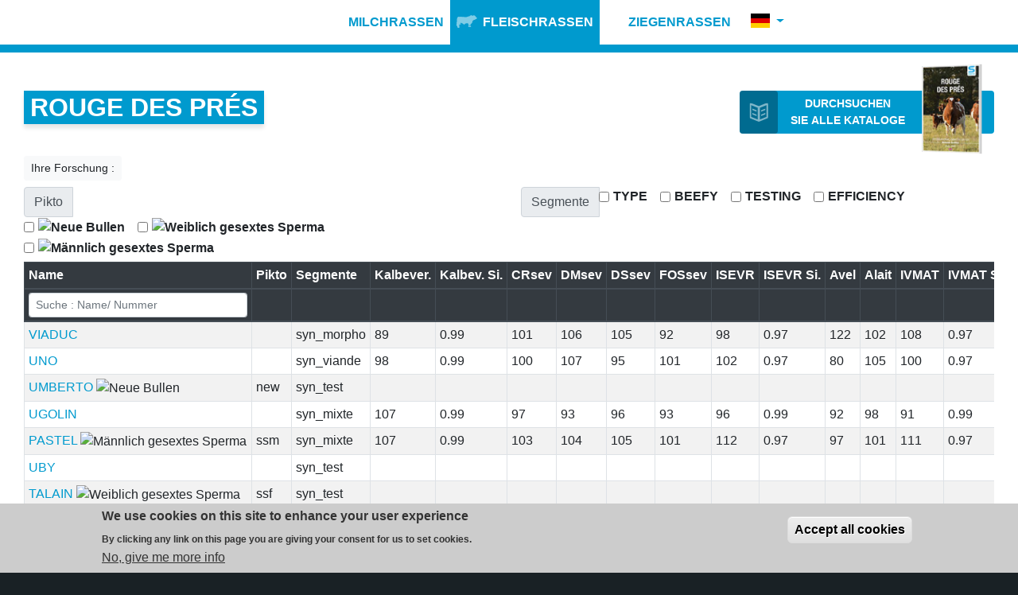

--- FILE ---
content_type: text/html; charset=utf-8
request_url: https://www.evolution-xy.international/de/catalog/41/alt
body_size: 25704
content:
<!DOCTYPE html>
<html>
  <head>
    <meta http-equiv="Content-Type" content="text/html; charset=utf-8" />
<meta name="Generator" content="Drupal 7 (http://drupal.org)" />
<meta name="viewport" content="width=device-width, initial-scale=1" />
<link rel="shortcut icon" href="https://www.evolution-xy.international/sites/all/themes/evoint/favicon.ico" type="image/vnd.microsoft.icon" />
    <title>Rouge des prés - ALT | SYNETICS</title>
    <!--<link rel="preload" href="/sites/all/themes/evoint/css/libraries.min.css" as="style" onload="this.onload=null;this.rel='stylesheet'">
    <noscript><link rel="stylesheet" href="/sites/all/themes/evoint/css/libraries.min.css"></noscript>-->
    <link rel="stylesheet" href="/sites/all/themes/evoint/css/libraries.min.css">
    <style type="text/css" media="all">
@import url("https://www.evolution-xy.international/modules/system/system.base.css?snz7ju");
@import url("https://www.evolution-xy.international/modules/system/system.menus.css?snz7ju");
@import url("https://www.evolution-xy.international/modules/system/system.messages.css?snz7ju");
@import url("https://www.evolution-xy.international/modules/system/system.theme.css?snz7ju");
</style>
<style type="text/css" media="all">
@import url("https://www.evolution-xy.international/sites/all/modules/date/date_repeat_field/date_repeat_field.css?snz7ju");
@import url("https://www.evolution-xy.international/modules/field/theme/field.css?snz7ju");
@import url("https://www.evolution-xy.international/modules/node/node.css?snz7ju");
@import url("https://www.evolution-xy.international/modules/search/search.css?snz7ju");
@import url("https://www.evolution-xy.international/modules/user/user.css?snz7ju");
@import url("https://www.evolution-xy.international/sites/all/modules/views/css/views.css?snz7ju");
</style>
<style type="text/css" media="all">
@import url("https://www.evolution-xy.international/sites/all/modules/ctools/css/ctools.css?snz7ju");
</style>
<link type="text/css" rel="stylesheet" href="https://cdn.datatables.net/1.10.16/css/dataTables.bootstrap4.min.css" media="all" />
<link type="text/css" rel="stylesheet" href="https://webapi.evolution-xy.fr/request/tpl/table/css/style.css" media="all" />
<style type="text/css" media="all">
@import url("https://www.evolution-xy.international/sites/all/modules/eu_cookie_compliance/css/eu_cookie_compliance.css?snz7ju");
@import url("https://www.evolution-xy.international/sites/default/files/ctools/css/479fca690b403d8dcbf625730cf4d048.css?snz7ju");
</style>
    <!--<link rel="preload" href="/sites/all/themes/evoint/css/style.min.css" as="style" onload="this.onload=null;this.rel='stylesheet'">
    <noscript><link rel="stylesheet" href="/sites/all/themes/evoint/css/style.min.css"></noscript>-->
    <link rel="stylesheet" href="/sites/all/themes/evoint/css/style.css">
        <link rel="stylesheet" href="/sites/all/themes/evoint/css/print.min.css" type="text/css" media="print">
      </head>
  <body class="html not-front not-logged-in no-sidebars page-catalog page-catalog- page-catalog-41 page-catalog-alt i18n-de" >
        

  <nav class="navbar navbar-expand-xl navbar-light sticky-top sps sps--abv">
    <div class="container-fluid">
      <a class="navbar-brand" href="/de"><img alt="EVOLUTION International" src="https://www.evolution-xy.international/sites/all/themes/evoint/images/logo_deutschland_white.svg"></a>
      <button class="navbar-toggler ml-auto" type="button" data-toggle="collapse" data-target="#navbarSupportedContent" aria-controls="navbarSupportedContent" aria-expanded="false" aria-label="Toggle navigation">
        <span class="navbar-toggler-icon"></span>
      </button>
      <div class="collapse navbar-collapse" id="navbarSupportedContent">
        <ul class="navbar-nav mx-auto"><li class="nav-item dropdown has-megamenu">
            <a class="nav-link dropdown-toggle no-caret menu-level-1" href="/de/milch-und-gemischte-rassen" id="navbarDropdown" role="button" data-toggle="dropdown" aria-haspopup="true" aria-expanded="false"><img class="menu-picto" src="/sites/all/themes/evoint/images/menu/cow.svg" height="16" /> Milchrassen</a><div class="dropdown-menu dropdown-3-col megamenu" aria-labelledby="navbarDropdown"><div class="row justify-content-center"><div class="col-lg-4"><h6 class="dropdown-header">Milch und gemischte rassen</h6><a class="dropdown-item" href="/de/catalog/66/rzg">Holstein</a><a class="dropdown-item" href="/de/catalog/56/isu">Normande</a><a class="dropdown-item" href="/de/catalog/21/gzw">Brown Swiss</a><a class="dropdown-item" href="/de/catalog/19/isu">Pie Rouge</a><a class="dropdown-item" href="/de/catalog/35/gzw">Simmental / Fleckvieh</a><a class="dropdown-item" href="/de/catalog/15/jpi">Jersey</a></div><div class="col-lg-4"><h6 class="dropdown-header">Robuste milchrassen</h6><a class="dropdown-item" href="/de/catalog/31/isu">Tarentaise</a><a class="dropdown-item" href="/de/catalog/12/isu">Abondance</a></div><div class="col-lg-4"><h6 class="dropdown-header">Fleischkreuzung</h6><a class="dropdown-item" href="/de/catalog/95/alt">Yperios INRA 95</a><a class="dropdown-item" href="/de/catalog/38/alt/crossing">Charolaise</a><a class="dropdown-item" href="/de/catalog/38/alt/excellence">Yperios Charolais Excellence</a><a class="dropdown-item" href="/de/catalog/34/alt/crossing">Limousin</a><a class="dropdown-item" href="/de/catalog/79/alt/crossing">Blonde d'Aquitaine</a><a class="dropdown-item" href="/de/catalog/71/alt/crossing">Parthenaise</a></div></div></div></li><li class="nav-item dropdown active has-megamenu">
            <a class="nav-link dropdown-toggle no-caret menu-level-1" href="/de/fleischrassen" id="navbarDropdown" role="button" data-toggle="dropdown" aria-haspopup="true" aria-expanded="false"><img class="menu-picto" src="/sites/all/themes/evoint/images/menu/bull.svg" height="16" /> Fleischrassen</a><div class="dropdown-menu dropdown-3-col megamenu" aria-labelledby="navbarDropdown"><div class="row justify-content-center"><div class="col-lg-4"><h6 class="dropdown-header">Grossrahmige fleischrassen</h6><a class="dropdown-item" href="/de/catalog/38/alt">Charolais</a><a class="dropdown-item" href="/de/catalog/34/alt">Limousin</a><a class="dropdown-item" href="/de/catalog/79/alt">Blonde d'Aquitaine</a><a class="dropdown-item" href="/de/catalog/24/alt">Bazadaise</a><a class="dropdown-item" href="/de/catalog/41/alt">Rouge des pr&eacute;s</a><a class="dropdown-item" href="/de/catalog/71/alt">Parthenaise</a></div><div class="col-lg-4"><h6 class="dropdown-header">Robuste fleischrassen</h6><a class="dropdown-item" href="/de/catalog/14/alt">Aubrac</a><a class="dropdown-item" href="/de/catalog/23/alt">Salers</a><a class="dropdown-item" href="/de/catalog/72/alt">Gasconne</a></div><div class="col-lg-4"><h6 class="dropdown-header">Kreuzung</h6><a class="dropdown-item" href="/de/catalog/95/alt">Yperios INRA 95</a><a class="dropdown-item" href="/de/catalog/38/alt/crossing">Charolaise</a><a class="dropdown-item" href="/de/catalog/38/alt/excellence">Yperios Excellence</a><a class="dropdown-item" href="/de/catalog/34/alt/crossing">Limousin</a><a class="dropdown-item" href="/de/catalog/79/alt/crossing">Blonde d'Aquitaine</a><a class="dropdown-item" href="/de/catalog/71/alt/crossing">Parthenaise</a></div></div></div></li><li class="nav-item dropdown has-megamenu">
            <a class="nav-link dropdown-toggle no-caret menu-level-1" href="/de/ziegenrassen" id="navbarDropdown" role="button" data-toggle="dropdown" aria-haspopup="true" aria-expanded="false"><img class="menu-picto" src="/sites/all/themes/evoint/images/menu/goat.svg" height="16" /> Ziegenrassen</a><div class="dropdown-menu dropdown-2-col megamenu" aria-labelledby="navbarDropdown"><div class="row justify-content-center"><div class="col-lg-4"><h6 class="dropdown-header">Milchziegen</h6><a class="dropdown-item" href="/de/ziegenrassen/alpine">Alpine</a><a class="dropdown-item" href="/de/ziegenrassen/saanen">Saanen</a></div><div class="col-lg-4"><h6 class="dropdown-header">Fleischziegen</h6><a class="dropdown-item" href="/de/ziegenrassen/boer">Boer</a></div></div></div></li><li class="nav-item dropdown flags">
      <a class="nav-link dropdown-toggle" href="#" id="navbarLangMenuLink" role="button" data-toggle="dropdown" aria-haspopup="true" aria-expanded="false" title="Sprache ändern">
        <img src="https://www.evolution-xy.international/sites/all/themes/evoint/images/flags/de.svg" alt="English" width="24" height="18" style="margin-bottom: 4px;" title="Sprache ändern" data-toggle="tooltip" />
      </a>
      <div class="dropdown-menu dropdown-menu-right" aria-labelledby="navbarLangMenuLink"><a class="dropdown-item" href="/en"><img src="https://www.evolution-xy.international/sites/all/themes/evoint/images/flags/en.svg" alt="EN" width="20" height="15" /> English</a><a class="dropdown-item" href="/es"><img src="https://www.evolution-xy.international/sites/all/themes/evoint/images/flags/es.svg" alt="ES" width="20" height="15" /> Español</a><a class="dropdown-item" href="/de"><img src="https://www.evolution-xy.international/sites/all/themes/evoint/images/flags/de.svg" alt="DE" width="20" height="15" /> Deutsch</a><a class="dropdown-item" href="/zh-hans"><img src="https://www.evolution-xy.international/sites/all/themes/evoint/images/flags/zh-hans.svg" alt="ZH-HANS" width="20" height="15" /> 简体中文</a><a class="dropdown-item" href="/ru"><img src="https://www.evolution-xy.international/sites/all/themes/evoint/images/flags/ru.svg" alt="RU" width="20" height="15" /> Russian</a><a class="dropdown-item" href="/fr"><img src="https://www.evolution-xy.international/sites/all/themes/evoint/images/flags/fr.svg" alt="FR" width="20" height="15" /> Français</a></div>
    </li></ul>
      </div>
    </div>
    </nav>

<div class="container-fluid pt-5" id="main">


  <div class="row">

    
    
    <div class="col-12" id="content">

      
              <div class="tabs">
                  </div>
      
      
      
        <div class="region region-content">
    <div id="block-system-main" class="block block-system">
        <div class="row">
    <div class="col-md-4"><h1 class="custom-title">Rouge des prés</h1></div>
    <div class="col-md-4 text-center"></div>
    <div class="col-md-4 text-right py-5 py-md-0"><button type="button" class="btn btn-primary catalog-popup-button" data-toggle="modal" data-target="#modal-catalogs"><span></span>Durchsuchen<br>Sie alle Kataloge<img src="/sites/all/themes/evoint/images/catalogs/41.jpg" width="78" height="110" /></button>
      <div class="modal text-left" tabindex="-1" role="dialog" id="modal-catalogs">
        <div class="modal-dialog" role="document">
          <div class="modal-content">
            <div class="modal-header">
              <h5 class="modal-title">Kataloge Rouge des prés</h5>
              <button type="button" class="close" data-dismiss="modal" aria-label="Close">
                <span aria-hidden="true">&times;</span>
              </button>
            </div>
            <div class="modal-body">
              <p class="text-center">
                <button type="button" id="catalog-lang-all" class="btn btn-catalog-lang"><strong>Alle</strong></button>
                <button type="button" id="catalog-lang-de" class="btn btn-catalog-lang" title="Deutsch" data-toggle="tooltip"><img src="/sites/all/themes/evoint/images/flags/de.svg" width="16" height="12" /></button>  <button type="button" id="catalog-lang-zh" class="btn btn-catalog-lang" title="Chinese" data-toggle="tooltip"><img src="/sites/all/themes/evoint/images/flags/zh.svg" width="16" height="12" /></button>  <button type="button" id="catalog-lang-en" class="btn btn-catalog-lang" title="Englisch" data-toggle="tooltip"><img src="/sites/all/themes/evoint/images/flags/en.svg" width="16" height="12" /></button>  <button type="button" id="catalog-lang-es" class="btn btn-catalog-lang" title="Spanisch" data-toggle="tooltip"><img src="/sites/all/themes/evoint/images/flags/es.svg" width="16" height="12" /></button>  <button type="button" id="catalog-lang-fr" class="btn btn-catalog-lang" title="Französisch" data-toggle="tooltip"><img src="/sites/all/themes/evoint/images/flags/fr.svg" width="16" height="12" /></button> 
              </p><hr />
              <div class="media mb-3 pb-3 border-bottom catalog catalog-lang-de">
          <img class="mr-3" src="https://www.evolution-xy.international/sites/default/files/styles/catalog/public/covers/ger_plaquette_rouge_des_pres_2025.jpg?itok=SykikBmh" width="100" />
          <div class="media-body">
            <h5 class="mt-2"><img src="/sites/all/themes/evoint/images/flags/de.svg" title="German" alt="German" width="16" height="12" /> Rouge des prés</h5>
            <a class="btn btn-sm btn-info mt-3" target="_blank" href="https://www.calameo.com/innoval/read/0010464687bf5f10f768e"><i class="fas fa-eye"></i> Online lesen</a>
            <a class="btn btn-sm btn-info mt-3" target="_blank" href="https://www.evolution-xy.international/sites/default/files/catalogs/ger_plaquette_rouge_des_pres_2025_0.pdf"><i class="fas fa-download"></i> Herunterladen</a>
          </div>
        </div><div class="media mb-3 pb-3 border-bottom catalog catalog-lang-zh">
          <img class="mr-3" src="https://www.evolution-xy.international/sites/default/files/styles/catalog/public/covers/41zh.jpg?itok=49LZl9wQ" width="100" />
          <div class="media-body">
            <h5 class="mt-2"><img src="/sites/all/themes/evoint/images/flags/zh.svg" title="Chinese" alt="Chinese" width="16" height="12" /> 草原红 - Rouge des prés</h5>
            <a class="btn btn-sm btn-info mt-3" target="_blank" href="https://www.calameo.com/innoval/read/0010464685fa8e0279b73"><i class="fas fa-eye"></i> Online lesen</a>
            <a class="btn btn-sm btn-info mt-3" target="_blank" href="https://www.evolution-xy.international/sites/default/files/catalogs/chi_plaquette_rouge_des_pres_2025.pdf"><i class="fas fa-download"></i> Herunterladen</a>
          </div>
        </div><div class="media mb-3 pb-3 border-bottom catalog catalog-lang-en">
          <img class="mr-3" src="https://www.evolution-xy.international/sites/default/files/styles/catalog/public/covers/41en.jpg?itok=1VvL7jir" width="100" />
          <div class="media-body">
            <h5 class="mt-2"><img src="/sites/all/themes/evoint/images/flags/en.svg" title="English" alt="English" width="16" height="12" /> Rouge des prés</h5>
            <a class="btn btn-sm btn-info mt-3" target="_blank" href="https://www.calameo.com/innoval/read/00104646813b990422735"><i class="fas fa-eye"></i> Online lesen</a>
            <a class="btn btn-sm btn-info mt-3" target="_blank" href="https://www.evolution-xy.international/sites/default/files/catalogs/eng_plaquette_rouge_des_pres_2025.pdf"><i class="fas fa-download"></i> Herunterladen</a>
          </div>
        </div><div class="media mb-3 pb-3 border-bottom catalog catalog-lang-es">
          <img class="mr-3" src="https://www.evolution-xy.international/sites/default/files/styles/catalog/public/covers/41es.jpg?itok=hsd1Oszj" width="100" />
          <div class="media-body">
            <h5 class="mt-2"><img src="/sites/all/themes/evoint/images/flags/es.svg" title="Spanish" alt="Spanish" width="16" height="12" /> Rouge des prés</h5>
            <a class="btn btn-sm btn-info mt-3" target="_blank" href="https://www.calameo.com/innoval/read/0010464683804e230f7c1"><i class="fas fa-eye"></i> Online lesen</a>
            <a class="btn btn-sm btn-info mt-3" target="_blank" href="https://www.evolution-xy.international/sites/default/files/catalogs/esp_plaquette_rouge_des_pres_2025.pdf"><i class="fas fa-download"></i> Herunterladen</a>
          </div>
        </div><div class="media mb-3 pb-3 border-bottom catalog catalog-lang-fr">
          <img class="mr-3" src="https://www.evolution-xy.international/sites/default/files/styles/catalog/public/covers/41fr.jpg?itok=LhLpvuqP" width="100" />
          <div class="media-body">
            <h5 class="mt-2"><img src="/sites/all/themes/evoint/images/flags/fr.svg" title="French" alt="French" width="16" height="12" /> Rouge des prés</h5>
            <a class="btn btn-sm btn-info mt-3" target="_blank" href="https://www.calameo.com/innoval/read/0010464680b1ffe76731d"><i class="fas fa-eye"></i> Online lesen</a>
            <a class="btn btn-sm btn-info mt-3" target="_blank" href="https://www.evolution-xy.international/sites/default/files/catalogs/fr_plaquette_rouge_des_pres_2025.pdf"><i class="fas fa-download"></i> Herunterladen</a>
          </div>
        </div>
            </div>
            <div class="modal-footer">
              <button type="button" class="btn btn-secondary" data-dismiss="modal">Schließen</button>
            </div>
          </div>
        </div>
      </div></div></div>

<link href="https://webapi.evolution-xy.fr/request/tpl/table/css/style.css?202011161028" rel="stylesheet">
<link href="https://webapi.evolution-xy.fr/request/tpl/table/css/theme_synetics.css?202011161028" rel="stylesheet">

<div class="evo-wrapper" id="evo-wrapper-alt">

  <div class="row">
    <div class="col mb-2 evo-filters">
      <span class="btn btn-sm btn-light">Ihre Forschung : </span>
    </div>
  </div>

  <div class="row">
    <div class="col evo-sidebar">

      <div class="row">
                <div class="col-lg-6">
          <div class="input-group mb-1">
            <div class="input-group-prepend">
              <span class="input-group-text">Pikto</span>
            </div>
            <div class="input-group-custom">
                            <div class="form-check form-check-inline evo-filter-check">
                <input class="form-check-input" type="checkbox" value="new" id="cb_41_alt_picto_new" data-group="pictos" data-column="1" data-label="Neue Bullen">
                <label class="form-check-label" for="cb_41_alt_picto_new">
                  <img src="https://webapi.evolution-xy.fr/request/tpl/common/pictos/new.svg" alt="Neue Bullen" title="Neue Bullen" data-toggle="evo-tooltip" width="20" height="20" class="evo-picto" />
                                  </label>
              </div>
                            <div class="form-check form-check-inline evo-filter-check">
                <input class="form-check-input" type="checkbox" value="ssf" id="cb_41_alt_picto_ssf" data-group="pictos" data-column="1" data-label="Weiblich gesextes Sperma">
                <label class="form-check-label" for="cb_41_alt_picto_ssf">
                  <img src="https://webapi.evolution-xy.fr/request/tpl/common/pictos/ssf.svg" alt="Weiblich gesextes Sperma" title="Weiblich gesextes Sperma" data-toggle="evo-tooltip" width="20" height="20" class="evo-picto" />
                                  </label>
              </div>
                            <div class="form-check form-check-inline evo-filter-check">
                <input class="form-check-input" type="checkbox" value="ssm" id="cb_41_alt_picto_ssm" data-group="pictos" data-column="1" data-label="Männlich gesextes Sperma">
                <label class="form-check-label" for="cb_41_alt_picto_ssm">
                  <img src="https://webapi.evolution-xy.fr/request/tpl/common/pictos/ssm.svg" alt="Männlich gesextes Sperma" title="Männlich gesextes Sperma" data-toggle="evo-tooltip" width="20" height="20" class="evo-picto" />
                                  </label>
              </div>
                          </div>
          </div>
        </div>
                        <div class="col-lg-6">
          <div class="input-group mb-1">
            <div class="input-group-prepend">
              <span class="input-group-text">
                Segmente
              </span>
            </div>
            <div class="input-group-custom">
                            <div class="form-check form-check-inline evo-filter-check">
                <input class="form-check-input" type="checkbox" value="syn_morpho" id="cb_41_alt_segment_syn_morpho" data-group="segments" data-column="2" data-label="TYPE">
                <label class="form-check-label" for="cb_41_alt_segment_syn_morpho">
                                    TYPE                </label>
              </div>
                            <div class="form-check form-check-inline evo-filter-check">
                <input class="form-check-input" type="checkbox" value="syn_viande" id="cb_41_alt_segment_syn_viande" data-group="segments" data-column="2" data-label="BEEFY">
                <label class="form-check-label" for="cb_41_alt_segment_syn_viande">
                                    BEEFY                </label>
              </div>
                            <div class="form-check form-check-inline evo-filter-check">
                <input class="form-check-input" type="checkbox" value="syn_test" id="cb_41_alt_segment_syn_test" data-group="segments" data-column="2" data-label="TESTING">
                <label class="form-check-label" for="cb_41_alt_segment_syn_test">
                                    TESTING                </label>
              </div>
                            <div class="form-check form-check-inline evo-filter-check">
                <input class="form-check-input" type="checkbox" value="syn_mixte" id="cb_41_alt_segment_syn_mixte" data-group="segments" data-column="2" data-label="EFFICIENCY">
                <label class="form-check-label" for="cb_41_alt_segment_syn_mixte">
                                    EFFICIENCY                </label>
              </div>
                          </div>
          </div>
        </div>
              </div> <!-- /row -->

    </div>
  </div>

  <div class="table-responsive">
    <table class="evo-table nowrap table table-sm table-striped table-bordered table-hover">
      <thead class="thead-dark">
        <tr>
          <th>Name</th>
          <th>Pikto</th>
          <th>Segmente</th>
                    <th>
            <span title="Kalbeverlauf" data-toggle="evo-tooltip">
                          Kalbever.
                        </span>
          </th>
                    <th>
            <span title="Kalbeverlauf Si." data-toggle="evo-tooltip">
                          Kalbev. Si.
                        </span>
          </th>
                    <th>
            <span title="Wachstum" data-toggle="evo-tooltip">
                           CRsev 
                        </span>
          </th>
                    <th>
            <span title="Bemuskelung" data-toggle="evo-tooltip">
                           DMsev 
                        </span>
          </th>
                    <th>
            <span title="Knochenbau" data-toggle="evo-tooltip">
                           DSsev 
                        </span>
          </th>
                    <th>
            <span title="Knochenfeinheit" data-toggle="evo-tooltip">
                           FOSsev 
                        </span>
          </th>
                    <th>
            <span title="Absetzerindex" data-toggle="evo-tooltip">
                           ISEVR 
                        </span>
          </th>
                    <th>
            <span title="Absetzer Index Si." data-toggle="evo-tooltip">
                          ISEVR Si.
                        </span>
          </th>
                    <th>
            <span title="Kalbeverlauf" data-toggle="evo-tooltip">
                           Avel 
                        </span>
          </th>
                    <th>
            <span title="Saugleistung" data-toggle="evo-tooltip">
                           Alait 
                        </span>
          </th>
                    <th>
            <span title="Muttereigenschaften" data-toggle="evo-tooltip">
                           IVMAT 
                        </span>
          </th>
                    <th>
            <span title="Index Mutterqualität Si." data-toggle="evo-tooltip">
                          IVMAT Si.
                        </span>
          </th>
                    <th>
            <span title="Schlachtkörper Wachstum" data-toggle="evo-tooltip">
                           ICRCjbf 
                        </span>
          </th>
                    <th>
            <span title="Schlachtkörper Ausformung" data-toggle="evo-tooltip">
                           CONFjbf 
                        </span>
          </th>
                    <th>
            <span title="Fleischeigenschaften Index im Betrieb" data-toggle="evo-tooltip">
                           IABjbf 
                        </span>
          </th>
                    <th>
            <span title="Fleisch wachstum" data-toggle="evo-tooltip">
                           IABjbf  Si.
                        </span>
          </th>
                    <th>
            <span title="Wachstum" data-toggle="evo-tooltip">
                           CRseci 
                        </span>
          </th>
                    <th>
            <span title="Bemuskelung" data-toggle="evo-tooltip">
                           DMseci 
                        </span>
          </th>
                    <th>
            <span title="Knochenbau" data-toggle="evo-tooltip">
                           DSseci 
                        </span>
          </th>
                    <th>
            <span title="Funktionale Eigenschaften" data-toggle="evo-tooltip">
                           AFseci 
                        </span>
          </th>
                    <th>
            <span title="Beckenöffnung" data-toggle="evo-tooltip">
                           OPseci 
                        </span>
          </th>
                    <th>
            <span title="Futterverwertung" data-toggle="evo-tooltip">
                          Futterverwertung
                        </span>
          </th>
                    <th>
            <span title="Körperliche Entwicklung" data-toggle="evo-tooltip">
                           IMOCRseci 
                        </span>
          </th>
                    <th>
            <span title="Typ Wachstum Si." data-toggle="evo-tooltip">
                           IMOCRseci Si.
                        </span>
          </th>
                  </tr>
        <tr>
          <th class="evo-thead-filter" data-filtertype="text"><input type="text" placeholder="Suche : Name/ Nummer" class="form-control form-control-sm py-0" /></th>
          <th class="evo-thead-filter"></th>
          <th class="evo-thead-filter"></th>
                    <th class="evo-thead-filter" data-filtertype="infsup"></th>
                    <th class="evo-thead-filter" data-filtertype="infsup"></th>
                    <th class="evo-thead-filter" data-filtertype="infsup"></th>
                    <th class="evo-thead-filter" data-filtertype="infsup"></th>
                    <th class="evo-thead-filter" data-filtertype="infsup"></th>
                    <th class="evo-thead-filter" data-filtertype="infsup"></th>
                    <th class="evo-thead-filter" data-filtertype="infsup"></th>
                    <th class="evo-thead-filter" data-filtertype="infsup"></th>
                    <th class="evo-thead-filter" data-filtertype="infsup"></th>
                    <th class="evo-thead-filter" data-filtertype="infsup"></th>
                    <th class="evo-thead-filter" data-filtertype="infsup"></th>
                    <th class="evo-thead-filter" data-filtertype="infsup"></th>
                    <th class="evo-thead-filter" data-filtertype="infsup"></th>
                    <th class="evo-thead-filter" data-filtertype="infsup"></th>
                    <th class="evo-thead-filter" data-filtertype="infsup"></th>
                    <th class="evo-thead-filter" data-filtertype="infsup"></th>
                    <th class="evo-thead-filter" data-filtertype="infsup"></th>
                    <th class="evo-thead-filter" data-filtertype="infsup"></th>
                    <th class="evo-thead-filter" data-filtertype="infsup"></th>
                    <th class="evo-thead-filter" data-filtertype="infsup"></th>
                    <th class="evo-thead-filter" data-filtertype="infsup"></th>
                    <th class="evo-thead-filter" data-filtertype="infsup"></th>
                    <th class="evo-thead-filter" data-filtertype="infsup"></th>
                    <th class="evo-thead-filter" data-filtertype="infsup"></th>
                  </tr>
      </thead>
      <tbody>
                <tr>
          <td data-search="FR7227678577 VIADUC ">
            <a href="https://www.evolution-xy.international/de/bull/41/FR7227678577/alt">
              VIADUC
            </a>
                      </td>
          <td>
            
          </td>
          <td>
            syn_morpho
          </td>
                                                                          
                            
              
                        <td>
            89
            </td>
                                                                          
                            
              
                        <td>
            0.99
            </td>
                                                                          
                            
              
                        <td>
            101
            </td>
                                                                          
                            
              
                        <td>
            106
            </td>
                                                                          
                            
              
                        <td>
            105
            </td>
                                                                          
                            
              
                        <td>
            92
            </td>
                                                                          
                            
              
                        <td>
            98
            </td>
                                                                          
                            
              
                        <td>
            0.97
            </td>
                                                                          
                            
              
                        <td>
            122
            </td>
                                                                          
                            
              
                        <td>
            102
            </td>
                                                                          
                            
              
                        <td>
            108
            </td>
                                                                          
                            
              
                        <td>
            0.97
            </td>
                                                                          
                            
              
                        <td>
            113
            </td>
                                                                          
                            
              
                        <td>
            102
            </td>
                                                                          
                            
              
                        <td>
            112
            </td>
                                                                          
                            
              
                        <td>
            0.95
            </td>
                                                                          
                            
              
                        <td>
            104
            </td>
                                                                          
                            
              
                        <td>
            105
            </td>
                                                                          
                            
              
                        <td>
            105
            </td>
                                                                          
                            
              
                        <td>
            106
            </td>
                                                                          
                            
              
                        <td>
            
            </td>
                                                                          
                            
              
                        <td>
            91
            </td>
                                                                          
                            
              
                        <td>
            
            </td>
                                                                          
                            
              
                        <td>
            
            </td>
                  </tr>
                <tr>
          <td data-search="FR5342369199 UNO ">
            <a href="https://www.evolution-xy.international/de/bull/41/FR5342369199/alt">
              UNO
            </a>
                      </td>
          <td>
            
          </td>
          <td>
            syn_viande
          </td>
                                                                          
                            
              
                        <td>
            98
            </td>
                                                                          
                            
              
                        <td>
            0.99
            </td>
                                                                          
                            
              
                        <td>
            100
            </td>
                                                                          
                            
              
                        <td>
            107
            </td>
                                                                          
                            
              
                        <td>
            95
            </td>
                                                                          
                            
              
                        <td>
            101
            </td>
                                                                          
                            
              
                        <td>
            102
            </td>
                                                                          
                            
              
                        <td>
            0.97
            </td>
                                                                          
                            
              
                        <td>
            80
            </td>
                                                                          
                            
              
                        <td>
            105
            </td>
                                                                          
                            
              
                        <td>
            100
            </td>
                                                                          
                            
              
                        <td>
            0.97
            </td>
                                                                          
                            
              
                        <td>
            114
            </td>
                                                                          
                            
              
                        <td>
            113
            </td>
                                                                          
                            
              
                        <td>
            120
            </td>
                                                                          
                            
              
                        <td>
            0.95
            </td>
                                                                          
                            
              
                        <td>
            93
            </td>
                                                                          
                            
              
                        <td>
            102
            </td>
                                                                          
                            
              
                        <td>
            97
            </td>
                                                                          
                            
              
                        <td>
            110
            </td>
                                                                          
                            
              
                        <td>
            
            </td>
                                                                          
                            
              
                        <td>
            110
            </td>
                                                                          
                            
              
                        <td>
            
            </td>
                                                                          
                            
              
                        <td>
            
            </td>
                  </tr>
                <tr>
          <td data-search="FR4927951686 UMBERTO ">
            <a href="https://www.evolution-xy.international/de/bull/41/FR4927951686/alt">
              UMBERTO
            </a>
                          <img src="https://webapi.evolution-xy.fr/request/tpl/common/pictos/new.svg" alt="Neue Bullen" title="Neue Bullen" data-toggle="evo-tooltip" width="20" height="20" class="evo-picto" />
                      </td>
          <td>
            new
          </td>
          <td>
            syn_test
          </td>
                                                                          
                            
              
                        <td>
            
            </td>
                                                                          
                            
              
                        <td>
            
            </td>
                                                                          
                            
              
                        <td>
            
            </td>
                                                                          
                            
              
                        <td>
            
            </td>
                                                                          
                            
              
                        <td>
            
            </td>
                                                                          
                            
              
                        <td>
            
            </td>
                                                                          
                            
              
                        <td>
            
            </td>
                                                                          
                            
              
                        <td>
            
            </td>
                                                                          
                            
              
                        <td>
            
            </td>
                                                                          
                            
              
                        <td>
            
            </td>
                                                                          
                            
              
                        <td>
            
            </td>
                                                                          
                            
              
                        <td>
            
            </td>
                                                                          
                            
              
                        <td>
            
            </td>
                                                                          
                            
              
                        <td>
            
            </td>
                                                                          
                            
              
                        <td>
            
            </td>
                                                                          
                            
              
                        <td>
            
            </td>
                                                                          
                            
              
                        <td>
            
            </td>
                                                                          
                            
              
                        <td>
            
            </td>
                                                                          
                            
              
                        <td>
            
            </td>
                                                                          
                            
              
                        <td>
            
            </td>
                                                                          
                            
              
                        <td>
            
            </td>
                                                                          
                            
              
                        <td>
            
            </td>
                                                                          
                            
              
                        <td>
            
            </td>
                                                                          
                            
              
                        <td>
            
            </td>
                  </tr>
                <tr>
          <td data-search="FR4905221316 UGOLIN ">
            <a href="https://www.evolution-xy.international/de/bull/41/FR4905221316/alt">
              UGOLIN
            </a>
                      </td>
          <td>
            
          </td>
          <td>
            syn_mixte
          </td>
                                                                          
                            
              
                        <td>
            107
            </td>
                                                                          
                            
              
                        <td>
            0.99
            </td>
                                                                          
                            
              
                        <td>
            97
            </td>
                                                                          
                            
              
                        <td>
            93
            </td>
                                                                          
                            
              
                        <td>
            96
            </td>
                                                                          
                            
              
                        <td>
            93
            </td>
                                                                          
                            
              
                        <td>
            96
            </td>
                                                                          
                            
              
                        <td>
            0.99
            </td>
                                                                          
                            
              
                        <td>
            92
            </td>
                                                                          
                            
              
                        <td>
            98
            </td>
                                                                          
                            
              
                        <td>
            91
            </td>
                                                                          
                            
              
                        <td>
            0.99
            </td>
                                                                          
                            
              
                        <td>
            91
            </td>
                                                                          
                            
              
                        <td>
            87
            </td>
                                                                          
                            
              
                        <td>
            85
            </td>
                                                                          
                            
              
                        <td>
            0.98
            </td>
                                                                          
                            
              
                        <td>
            90
            </td>
                                                                          
                            
              
                        <td>
            93
            </td>
                                                                          
                            
              
                        <td>
            92
            </td>
                                                                          
                            
              
                        <td>
            93
            </td>
                                                                          
                            
              
                        <td>
            
            </td>
                                                                          
                            
              
                        <td>
            89
            </td>
                                                                          
                            
              
                        <td>
            
            </td>
                                                                          
                            
              
                        <td>
            
            </td>
                  </tr>
                <tr>
          <td data-search="FR4946441318 PASTEL ">
            <a href="https://www.evolution-xy.international/de/bull/41/FR4946441318/alt">
              PASTEL
            </a>
                          <img src="https://webapi.evolution-xy.fr/request/tpl/common/pictos/ssm.svg" alt="Männlich gesextes Sperma" title="Männlich gesextes Sperma" data-toggle="evo-tooltip" width="20" height="20" class="evo-picto" />
                      </td>
          <td>
            ssm
          </td>
          <td>
            syn_mixte
          </td>
                                                                          
                            
              
                        <td>
            107
            </td>
                                                                          
                            
              
                        <td>
            0.99
            </td>
                                                                          
                            
              
                        <td>
            103
            </td>
                                                                          
                            
              
                        <td>
            104
            </td>
                                                                          
                            
              
                        <td>
            105
            </td>
                                                                          
                            
              
                        <td>
            101
            </td>
                                                                          
                            
              
                        <td>
            112
            </td>
                                                                          
                            
              
                        <td>
            0.97
            </td>
                                                                          
                            
              
                        <td>
            97
            </td>
                                                                          
                            
              
                        <td>
            101
            </td>
                                                                          
                            
              
                        <td>
            111
            </td>
                                                                          
                            
              
                        <td>
            0.97
            </td>
                                                                          
                            
              
                        <td>
            102
            </td>
                                                                          
                            
              
                        <td>
            103
            </td>
                                                                          
                            
              
                        <td>
            104
            </td>
                                                                          
                            
              
                        <td>
            0.89
            </td>
                                                                          
                            
              
                        <td>
            114
            </td>
                                                                          
                            
              
                        <td>
            108
            </td>
                                                                          
                            
              
                        <td>
            95
            </td>
                                                                          
                            
              
                        <td>
            102
            </td>
                                                                          
                            
              
                        <td>
            96
            </td>
                                                                          
                            
              
                        <td>
            105
            </td>
                                                                          
                            
              
                        <td>
            116
            </td>
                                                                          
                            
              
                        <td>
            0.66
            </td>
                  </tr>
                <tr>
          <td data-search="FR5342360415 UBY ">
            <a href="https://www.evolution-xy.international/de/bull/41/FR5342360415/alt">
              UBY
            </a>
                      </td>
          <td>
            
          </td>
          <td>
            syn_test
          </td>
                                                                          
                            
              
                        <td>
            
            </td>
                                                                          
                            
              
                        <td>
            
            </td>
                                                                          
                            
              
                        <td>
            
            </td>
                                                                          
                            
              
                        <td>
            
            </td>
                                                                          
                            
              
                        <td>
            
            </td>
                                                                          
                            
              
                        <td>
            
            </td>
                                                                          
                            
              
                        <td>
            
            </td>
                                                                          
                            
              
                        <td>
            
            </td>
                                                                          
                            
              
                        <td>
            
            </td>
                                                                          
                            
              
                        <td>
            
            </td>
                                                                          
                            
              
                        <td>
            
            </td>
                                                                          
                            
              
                        <td>
            
            </td>
                                                                          
                            
              
                        <td>
            
            </td>
                                                                          
                            
              
                        <td>
            
            </td>
                                                                          
                            
              
                        <td>
            
            </td>
                                                                          
                            
              
                        <td>
            
            </td>
                                                                          
                            
              
                        <td>
            110
            </td>
                                                                          
                            
              
                        <td>
            103
            </td>
                                                                          
                            
              
                        <td>
            99
            </td>
                                                                          
                            
              
                        <td>
            97
            </td>
                                                                          
                            
              
                        <td>
            95
            </td>
                                                                          
                            
              
                        <td>
            97
            </td>
                                                                          
                            
              
                        <td>
            106
            </td>
                                                                          
                            
              
                        <td>
            0.46
            </td>
                  </tr>
                <tr>
          <td data-search="FR7216860517 TALAIN ">
            <a href="https://www.evolution-xy.international/de/bull/41/FR7216860517/alt">
              TALAIN
            </a>
                          <img src="https://webapi.evolution-xy.fr/request/tpl/common/pictos/ssf.svg" alt="Weiblich gesextes Sperma" title="Weiblich gesextes Sperma" data-toggle="evo-tooltip" width="20" height="20" class="evo-picto" />
                      </td>
          <td>
            ssf
          </td>
          <td>
            syn_test
          </td>
                                                                          
                            
              
                        <td>
            
            </td>
                                                                          
                            
              
                        <td>
            
            </td>
                                                                          
                            
              
                        <td>
            
            </td>
                                                                          
                            
              
                        <td>
            
            </td>
                                                                          
                            
              
                        <td>
            
            </td>
                                                                          
                            
              
                        <td>
            
            </td>
                                                                          
                            
              
                        <td>
            
            </td>
                                                                          
                            
              
                        <td>
            
            </td>
                                                                          
                            
              
                        <td>
            
            </td>
                                                                          
                            
              
                        <td>
            
            </td>
                                                                          
                            
              
                        <td>
            
            </td>
                                                                          
                            
              
                        <td>
            
            </td>
                                                                          
                            
              
                        <td>
            
            </td>
                                                                          
                            
              
                        <td>
            
            </td>
                                                                          
                            
              
                        <td>
            
            </td>
                                                                          
                            
              
                        <td>
            
            </td>
                                                                          
                            
              
                        <td>
            105
            </td>
                                                                          
                            
              
                        <td>
            102
            </td>
                                                                          
                            
              
                        <td>
            106
            </td>
                                                                          
                            
              
                        <td>
            107
            </td>
                                                                          
                            
              
                        <td>
            105
            </td>
                                                                          
                            
              
                        <td>
            102
            </td>
                                                                          
                            
              
                        <td>
            109
            </td>
                                                                          
                            
              
                        <td>
            0.48
            </td>
                  </tr>
                <tr>
          <td data-search="FR7620388455 STROMAE ">
            <a href="https://www.evolution-xy.international/de/bull/41/FR7620388455/alt">
              STROMAE
            </a>
                          <img src="https://webapi.evolution-xy.fr/request/tpl/common/pictos/ssf.svg" alt="Weiblich gesextes Sperma" title="Weiblich gesextes Sperma" data-toggle="evo-tooltip" width="20" height="20" class="evo-picto" />
                      </td>
          <td>
            ssf
          </td>
          <td>
            syn_viande
          </td>
                                                                          
                            
              
                        <td>
            
            </td>
                                                                          
                            
              
                        <td>
            
            </td>
                                                                          
                            
              
                        <td>
            
            </td>
                                                                          
                            
              
                        <td>
            
            </td>
                                                                          
                            
              
                        <td>
            
            </td>
                                                                          
                            
              
                        <td>
            
            </td>
                                                                          
                            
              
                        <td>
            
            </td>
                                                                          
                            
              
                        <td>
            
            </td>
                                                                          
                            
              
                        <td>
            
            </td>
                                                                          
                            
              
                        <td>
            
            </td>
                                                                          
                            
              
                        <td>
            
            </td>
                                                                          
                            
              
                        <td>
            
            </td>
                                                                          
                            
              
                        <td>
            
            </td>
                                                                          
                            
              
                        <td>
            
            </td>
                                                                          
                            
              
                        <td>
            
            </td>
                                                                          
                            
              
                        <td>
            
            </td>
                                                                          
                            
              
                        <td>
            
            </td>
                                                                          
                            
              
                        <td>
            
            </td>
                                                                          
                            
              
                        <td>
            
            </td>
                                                                          
                            
              
                        <td>
            
            </td>
                                                                          
                            
              
                        <td>
            
            </td>
                                                                          
                            
              
                        <td>
            
            </td>
                                                                          
                            
              
                        <td>
            
            </td>
                                                                          
                            
              
                        <td>
            
            </td>
                  </tr>
                <tr>
          <td data-search="FR7916080936 SCOTLAND ">
            <a href="https://www.evolution-xy.international/de/bull/41/FR7916080936/alt">
              SCOTLAND
            </a>
                      </td>
          <td>
            
          </td>
          <td>
            syn_viande
          </td>
                                                                          
                            
              
                        <td>
            102
            </td>
                                                                          
                            
              
                        <td>
            0.96
            </td>
                                                                          
                            
              
                        <td>
            96
            </td>
                                                                          
                            
              
                        <td>
            105
            </td>
                                                                          
                            
              
                        <td>
            90
            </td>
                                                                          
                            
              
                        <td>
            90
            </td>
                                                                          
                            
              
                        <td>
            98
            </td>
                                                                          
                            
              
                        <td>
            0.89
            </td>
                                                                          
                            
              
                        <td>
            
            </td>
                                                                          
                            
              
                        <td>
            
            </td>
                                                                          
                            
              
                        <td>
            96
            </td>
                                                                          
                            
              
                        <td>
            0.89
            </td>
                                                                          
                            
              
                        <td>
            86
            </td>
                                                                          
                            
              
                        <td>
            106
            </td>
                                                                          
                            
              
                        <td>
            92
            </td>
                                                                          
                            
              
                        <td>
            0.72
            </td>
                                                                          
                            
              
                        <td>
            99
            </td>
                                                                          
                            
              
                        <td>
            111
            </td>
                                                                          
                            
              
                        <td>
            92
            </td>
                                                                          
                            
              
                        <td>
            102
            </td>
                                                                          
                            
              
                        <td>
            107
            </td>
                                                                          
                            
              
                        <td>
            109
            </td>
                                                                          
                            
              
                        <td>
            112
            </td>
                                                                          
                            
              
                        <td>
            0.51
            </td>
                  </tr>
                <tr>
          <td data-search="FR7256669913 ROBERT ">
            <a href="https://www.evolution-xy.international/de/bull/41/FR7256669913/alt">
              ROBERT
            </a>
                      </td>
          <td>
            
          </td>
          <td>
            syn_mixte
          </td>
                                                                          
                            
              
                        <td>
            103
            </td>
                                                                          
                            
              
                        <td>
            0.99
            </td>
                                                                          
                            
              
                        <td>
            94
            </td>
                                                                          
                            
              
                        <td>
            90
            </td>
                                                                          
                            
              
                        <td>
            83
            </td>
                                                                          
                            
              
                        <td>
            111
            </td>
                                                                          
                            
              
                        <td>
            87
            </td>
                                                                          
                            
              
                        <td>
            0.98
            </td>
                                                                          
                            
              
                        <td>
            96
            </td>
                                                                          
                            
              
                        <td>
            103
            </td>
                                                                          
                            
              
                        <td>
            88
            </td>
                                                                          
                            
              
                        <td>
            0.98
            </td>
                                                                          
                            
              
                        <td>
            95
            </td>
                                                                          
                            
              
                        <td>
            106
            </td>
                                                                          
                            
              
                        <td>
            100
            </td>
                                                                          
                            
              
                        <td>
            0.96
            </td>
                                                                          
                            
              
                        <td>
            98
            </td>
                                                                          
                            
              
                        <td>
            105
            </td>
                                                                          
                            
              
                        <td>
            90
            </td>
                                                                          
                            
              
                        <td>
            103
            </td>
                                                                          
                            
              
                        <td>
            
            </td>
                                                                          
                            
              
                        <td>
            98
            </td>
                                                                          
                            
              
                        <td>
            
            </td>
                                                                          
                            
              
                        <td>
            
            </td>
                  </tr>
                <tr>
          <td data-search="FR5342930033 RAPHIA ">
            <a href="https://www.evolution-xy.international/de/bull/41/FR5342930033/alt">
              RAPHIA
            </a>
                      </td>
          <td>
            
          </td>
          <td>
            syn_viande
          </td>
                                                                          
                            
              
                        <td>
            101
            </td>
                                                                          
                            
              
                        <td>
            0.99
            </td>
                                                                          
                            
              
                        <td>
            87
            </td>
                                                                          
                            
              
                        <td>
            105
            </td>
                                                                          
                            
              
                        <td>
            80
            </td>
                                                                          
                            
              
                        <td>
            113
            </td>
                                                                          
                            
              
                        <td>
            83
            </td>
                                                                          
                            
              
                        <td>
            0.97
            </td>
                                                                          
                            
              
                        <td>
            96
            </td>
                                                                          
                            
              
                        <td>
            108
            </td>
                                                                          
                            
              
                        <td>
            92
            </td>
                                                                          
                            
              
                        <td>
            0.97
            </td>
                                                                          
                            
              
                        <td>
            88
            </td>
                                                                          
                            
              
                        <td>
            108
            </td>
                                                                          
                            
              
                        <td>
            94
            </td>
                                                                          
                            
              
                        <td>
            0.94
            </td>
                                                                          
                            
              
                        <td>
            94
            </td>
                                                                          
                            
              
                        <td>
            99
            </td>
                                                                          
                            
              
                        <td>
            98
            </td>
                                                                          
                            
              
                        <td>
            109
            </td>
                                                                          
                            
              
                        <td>
            
            </td>
                                                                          
                            
              
                        <td>
            92
            </td>
                                                                          
                            
              
                        <td>
            
            </td>
                                                                          
                            
              
                        <td>
            
            </td>
                  </tr>
                <tr>
          <td data-search="FR7201940985 RAKI ">
            <a href="https://www.evolution-xy.international/de/bull/41/FR7201940985/alt">
              RAKI
            </a>
                          <img src="https://webapi.evolution-xy.fr/request/tpl/common/pictos/new.svg" alt="Neue Bullen" title="Neue Bullen" data-toggle="evo-tooltip" width="20" height="20" class="evo-picto" />
                      </td>
          <td>
            new
          </td>
          <td>
            syn_mixte
          </td>
                                                                          
                            
              
                        <td>
            89
            </td>
                                                                          
                            
              
                        <td>
            0.92
            </td>
                                                                          
                            
              
                        <td>
            101
            </td>
                                                                          
                            
              
                        <td>
            107
            </td>
                                                                          
                            
              
                        <td>
            110
            </td>
                                                                          
                            
              
                        <td>
            106
            </td>
                                                                          
                            
              
                        <td>
            99
            </td>
                                                                          
                            
              
                        <td>
            0.82
            </td>
                                                                          
                            
              
                        <td>
            
            </td>
                                                                          
                            
              
                        <td>
            
            </td>
                                                                          
                            
              
                        <td>
            106
            </td>
                                                                          
                            
              
                        <td>
            0.82
            </td>
                                                                          
                            
              
                        <td>
            109
            </td>
                                                                          
                            
              
                        <td>
            102
            </td>
                                                                          
                            
              
                        <td>
            109
            </td>
                                                                          
                            
              
                        <td>
            0.67
            </td>
                                                                          
                            
              
                        <td>
            103
            </td>
                                                                          
                            
              
                        <td>
            111
            </td>
                                                                          
                            
              
                        <td>
            100
            </td>
                                                                          
                            
              
                        <td>
            107
            </td>
                                                                          
                            
              
                        <td>
            106
            </td>
                                                                          
                            
              
                        <td>
            100
            </td>
                                                                          
                            
              
                        <td>
            115
            </td>
                                                                          
                            
              
                        <td>
            0.54
            </td>
                  </tr>
                <tr>
          <td data-search="FR5369399736 PAPILLON ">
            <a href="https://www.evolution-xy.international/de/bull/41/FR5369399736/alt">
              PAPILLON
            </a>
                          <img src="https://webapi.evolution-xy.fr/request/tpl/common/pictos/ssm.svg" alt="Männlich gesextes Sperma" title="Männlich gesextes Sperma" data-toggle="evo-tooltip" width="20" height="20" class="evo-picto" />
                      </td>
          <td>
            ssm
          </td>
          <td>
            syn_viande
          </td>
                                                                          
                            
              
                        <td>
            96
            </td>
                                                                          
                            
              
                        <td>
            0.98
            </td>
                                                                          
                            
              
                        <td>
            104
            </td>
                                                                          
                            
              
                        <td>
            115
            </td>
                                                                          
                            
              
                        <td>
            102
            </td>
                                                                          
                            
              
                        <td>
            103
            </td>
                                                                          
                            
              
                        <td>
            111
            </td>
                                                                          
                            
              
                        <td>
            0.92
            </td>
                                                                          
                            
              
                        <td>
            118
            </td>
                                                                          
                            
              
                        <td>
            96
            </td>
                                                                          
                            
              
                        <td>
            113
            </td>
                                                                          
                            
              
                        <td>
            0.92
            </td>
                                                                          
                            
              
                        <td>
            107
            </td>
                                                                          
                            
              
                        <td>
            106
            </td>
                                                                          
                            
              
                        <td>
            110
            </td>
                                                                          
                            
              
                        <td>
            0.76
            </td>
                                                                          
                            
              
                        <td>
            110
            </td>
                                                                          
                            
              
                        <td>
            108
            </td>
                                                                          
                            
              
                        <td>
            100
            </td>
                                                                          
                            
              
                        <td>
            105
            </td>
                                                                          
                            
              
                        <td>
            106
            </td>
                                                                          
                            
              
                        <td>
            105
            </td>
                                                                          
                            
              
                        <td>
            120
            </td>
                                                                          
                            
              
                        <td>
            0.60
            </td>
                  </tr>
                <tr>
          <td data-search="FR7911120864 ODEON ">
            <a href="https://www.evolution-xy.international/de/bull/41/FR7911120864/alt">
              ODEON
            </a>
                      </td>
          <td>
            
          </td>
          <td>
            syn_morpho
          </td>
                                                                          
                            
              
                        <td>
            101
            </td>
                                                                          
                            
              
                        <td>
            0.98
            </td>
                                                                          
                            
              
                        <td>
            109
            </td>
                                                                          
                            
              
                        <td>
            97
            </td>
                                                                          
                            
              
                        <td>
            101
            </td>
                                                                          
                            
              
                        <td>
            92
            </td>
                                                                          
                            
              
                        <td>
            112
            </td>
                                                                          
                            
              
                        <td>
            0.92
            </td>
                                                                          
                            
              
                        <td>
            89
            </td>
                                                                          
                            
              
                        <td>
            96
            </td>
                                                                          
                            
              
                        <td>
            101
            </td>
                                                                          
                            
              
                        <td>
            0.92
            </td>
                                                                          
                            
              
                        <td>
            110
            </td>
                                                                          
                            
              
                        <td>
            98
            </td>
                                                                          
                            
              
                        <td>
            108
            </td>
                                                                          
                            
              
                        <td>
            0.84
            </td>
                                                                          
                            
              
                        <td>
            111
            </td>
                                                                          
                            
              
                        <td>
            109
            </td>
                                                                          
                            
              
                        <td>
            96
            </td>
                                                                          
                            
              
                        <td>
            94
            </td>
                                                                          
                            
              
                        <td>
            90
            </td>
                                                                          
                            
              
                        <td>
            96
            </td>
                                                                          
                            
              
                        <td>
            107
            </td>
                                                                          
                            
              
                        <td>
            0.55
            </td>
                  </tr>
                <tr>
          <td data-search="FR5343201164 OURASI ">
            <a href="https://www.evolution-xy.international/de/bull/41/FR5343201164/alt">
              OURASI
            </a>
                      </td>
          <td>
            
          </td>
          <td>
            syn_mixte
          </td>
                                                                          
                            
              
                        <td>
            98
            </td>
                                                                          
                            
              
                        <td>
            0.96
            </td>
                                                                          
                            
              
                        <td>
            92
            </td>
                                                                          
                            
              
                        <td>
            102
            </td>
                                                                          
                            
              
                        <td>
            95
            </td>
                                                                          
                            
              
                        <td>
            112
            </td>
                                                                          
                            
              
                        <td>
            88
            </td>
                                                                          
                            
              
                        <td>
            0.90
            </td>
                                                                          
                            
              
                        <td>
            100
            </td>
                                                                          
                            
              
                        <td>
            90
            </td>
                                                                          
                            
              
                        <td>
            83
            </td>
                                                                          
                            
              
                        <td>
            0.90
            </td>
                                                                          
                            
              
                        <td>
            95
            </td>
                                                                          
                            
              
                        <td>
            100
            </td>
                                                                          
                            
              
                        <td>
            95
            </td>
                                                                          
                            
              
                        <td>
            0.83
            </td>
                                                                          
                            
              
                        <td>
            101
            </td>
                                                                          
                            
              
                        <td>
            101
            </td>
                                                                          
                            
              
                        <td>
            110
            </td>
                                                                          
                            
              
                        <td>
            92
            </td>
                                                                          
                            
              
                        <td>
            104
            </td>
                                                                          
                            
              
                        <td>
            108
            </td>
                                                                          
                            
              
                        <td>
            111
            </td>
                                                                          
                            
              
                        <td>
            0.49
            </td>
                  </tr>
                <tr>
          <td data-search="FR4927822520 MARQUIS ">
            <a href="https://www.evolution-xy.international/de/bull/41/FR4927822520/alt">
              MARQUIS
            </a>
                      </td>
          <td>
            
          </td>
          <td>
            syn_mixte
          </td>
                                                                          
                            
              
                        <td>
            99
            </td>
                                                                          
                            
              
                        <td>
            0.99
            </td>
                                                                          
                            
              
                        <td>
            111
            </td>
                                                                          
                            
              
                        <td>
            99
            </td>
                                                                          
                            
              
                        <td>
            105
            </td>
                                                                          
                            
              
                        <td>
            94
            </td>
                                                                          
                            
              
                        <td>
            115
            </td>
                                                                          
                            
              
                        <td>
            0.96
            </td>
                                                                          
                            
              
                        <td>
            103
            </td>
                                                                          
                            
              
                        <td>
            107
            </td>
                                                                          
                            
              
                        <td>
            118
            </td>
                                                                          
                            
              
                        <td>
            0.96
            </td>
                                                                          
                            
              
                        <td>
            98
            </td>
                                                                          
                            
              
                        <td>
            90
            </td>
                                                                          
                            
              
                        <td>
            92
            </td>
                                                                          
                            
              
                        <td>
            0.92
            </td>
                                                                          
                            
              
                        <td>
            103
            </td>
                                                                          
                            
              
                        <td>
            101
            </td>
                                                                          
                            
              
                        <td>
            106
            </td>
                                                                          
                            
              
                        <td>
            107
            </td>
                                                                          
                            
              
                        <td>
            94
            </td>
                                                                          
                            
              
                        <td>
            110
            </td>
                                                                          
                            
              
                        <td>
            107
            </td>
                                                                          
                            
              
                        <td>
            0.68
            </td>
                  </tr>
                <tr>
          <td data-search="FR4996043206 MIROIR ">
            <a href="https://www.evolution-xy.international/de/bull/41/FR4996043206/alt">
              MIROIR
            </a>
                      </td>
          <td>
            
          </td>
          <td>
            syn_viande
          </td>
                                                                          
                            
              
                        <td>
            106
            </td>
                                                                          
                            
              
                        <td>
            0.99
            </td>
                                                                          
                            
              
                        <td>
            85
            </td>
                                                                          
                            
              
                        <td>
            109
            </td>
                                                                          
                            
              
                        <td>
            79
            </td>
                                                                          
                            
              
                        <td>
            116
            </td>
                                                                          
                            
              
                        <td>
            86
            </td>
                                                                          
                            
              
                        <td>
            0.97
            </td>
                                                                          
                            
              
                        <td>
            91
            </td>
                                                                          
                            
              
                        <td>
            104
            </td>
                                                                          
                            
              
                        <td>
            90
            </td>
                                                                          
                            
              
                        <td>
            0.97
            </td>
                                                                          
                            
              
                        <td>
            96
            </td>
                                                                          
                            
              
                        <td>
            109
            </td>
                                                                          
                            
              
                        <td>
            102
            </td>
                                                                          
                            
              
                        <td>
            0.94
            </td>
                                                                          
                            
              
                        <td>
            93
            </td>
                                                                          
                            
              
                        <td>
            98
            </td>
                                                                          
                            
              
                        <td>
            99
            </td>
                                                                          
                            
              
                        <td>
            105
            </td>
                                                                          
                            
              
                        <td>
            
            </td>
                                                                          
                            
              
                        <td>
            101
            </td>
                                                                          
                            
              
                        <td>
            
            </td>
                                                                          
                            
              
                        <td>
            
            </td>
                  </tr>
                <tr>
          <td data-search="FR4988471353 MIC MAC ">
            <a href="https://www.evolution-xy.international/de/bull/41/FR4988471353/alt">
              MIC MAC
            </a>
                      </td>
          <td>
            
          </td>
          <td>
            syn_morpho
          </td>
                                                                          
                            
              
                        <td>
            100
            </td>
                                                                          
                            
              
                        <td>
            0.98
            </td>
                                                                          
                            
              
                        <td>
            107
            </td>
                                                                          
                            
              
                        <td>
            96
            </td>
                                                                          
                            
              
                        <td>
            105
            </td>
                                                                          
                            
              
                        <td>
            96
            </td>
                                                                          
                            
              
                        <td>
            108
            </td>
                                                                          
                            
              
                        <td>
            0.94
            </td>
                                                                          
                            
              
                        <td>
            107
            </td>
                                                                          
                            
              
                        <td>
            104
            </td>
                                                                          
                            
              
                        <td>
            111
            </td>
                                                                          
                            
              
                        <td>
            0.94
            </td>
                                                                          
                            
              
                        <td>
            108
            </td>
                                                                          
                            
              
                        <td>
            93
            </td>
                                                                          
                            
              
                        <td>
            103
            </td>
                                                                          
                            
              
                        <td>
            0.86
            </td>
                                                                          
                            
              
                        <td>
            100
            </td>
                                                                          
                            
              
                        <td>
            98
            </td>
                                                                          
                            
              
                        <td>
            104
            </td>
                                                                          
                            
              
                        <td>
            103
            </td>
                                                                          
                            
              
                        <td>
            110
            </td>
                                                                          
                            
              
                        <td>
            111
            </td>
                                                                          
                            
              
                        <td>
            111
            </td>
                                                                          
                            
              
                        <td>
            0.59
            </td>
                  </tr>
                <tr>
          <td data-search="FR4932420917 MALIN ">
            <a href="https://www.evolution-xy.international/de/bull/41/FR4932420917/alt">
              MALIN
            </a>
                      </td>
          <td>
            
          </td>
          <td>
            syn_morpho
          </td>
                                                                          
                            
              
                        <td>
            105
            </td>
                                                                          
                            
              
                        <td>
            0.98
            </td>
                                                                          
                            
              
                        <td>
            97
            </td>
                                                                          
                            
              
                        <td>
            85
            </td>
                                                                          
                            
              
                        <td>
            114
            </td>
                                                                          
                            
              
                        <td>
            91
            </td>
                                                                          
                            
              
                        <td>
            92
            </td>
                                                                          
                            
              
                        <td>
            0.94
            </td>
                                                                          
                            
              
                        <td>
            96
            </td>
                                                                          
                            
              
                        <td>
            89
            </td>
                                                                          
                            
              
                        <td>
            84
            </td>
                                                                          
                            
              
                        <td>
            0.94
            </td>
                                                                          
                            
              
                        <td>
            109
            </td>
                                                                          
                            
              
                        <td>
            97
            </td>
                                                                          
                            
              
                        <td>
            107
            </td>
                                                                          
                            
              
                        <td>
            0.88
            </td>
                                                                          
                            
              
                        <td>
            95
            </td>
                                                                          
                            
              
                        <td>
            90
            </td>
                                                                          
                            
              
                        <td>
            119
            </td>
                                                                          
                            
              
                        <td>
            97
            </td>
                                                                          
                            
              
                        <td>
            106
            </td>
                                                                          
                            
              
                        <td>
            113
            </td>
                                                                          
                            
              
                        <td>
            103
            </td>
                                                                          
                            
              
                        <td>
            0.55
            </td>
                  </tr>
                <tr>
          <td data-search="FR3565682155 JAPOLIN ">
            <a href="https://www.evolution-xy.international/de/bull/41/FR3565682155/alt">
              JAPOLIN
            </a>
                      </td>
          <td>
            
          </td>
          <td>
            syn_mixte
          </td>
                                                                          
                            
              
                        <td>
            105
            </td>
                                                                          
                            
              
                        <td>
            0.99
            </td>
                                                                          
                            
              
                        <td>
            105
            </td>
                                                                          
                            
              
                        <td>
            103
            </td>
                                                                          
                            
              
                        <td>
            106
            </td>
                                                                          
                            
              
                        <td>
            85
            </td>
                                                                          
                            
              
                        <td>
            113
            </td>
                                                                          
                            
              
                        <td>
            0.97
            </td>
                                                                          
                            
              
                        <td>
            96
            </td>
                                                                          
                            
              
                        <td>
            108
            </td>
                                                                          
                            
              
                        <td>
            116
            </td>
                                                                          
                            
              
                        <td>
            0.97
            </td>
                                                                          
                            
              
                        <td>
            102
            </td>
                                                                          
                            
              
                        <td>
            101
            </td>
                                                                          
                            
              
                        <td>
            102
            </td>
                                                                          
                            
              
                        <td>
            0.95
            </td>
                                                                          
                            
              
                        <td>
            95
            </td>
                                                                          
                            
              
                        <td>
            105
            </td>
                                                                          
                            
              
                        <td>
            98
            </td>
                                                                          
                            
              
                        <td>
            99
            </td>
                                                                          
                            
              
                        <td>
            109
            </td>
                                                                          
                            
              
                        <td>
            97
            </td>
                                                                          
                            
              
                        <td>
            103
            </td>
                                                                          
                            
              
                        <td>
            0.66
            </td>
                  </tr>
                <tr>
          <td data-search="FR4996030253 MAGNIFIQUE ">
            <a href="https://www.evolution-xy.international/de/bull/41/FR4996030253/alt">
              MAGNIFIQUE
            </a>
                      </td>
          <td>
            
          </td>
          <td>
            syn_mixte
          </td>
                                                                          
                            
              
                        <td>
            91
            </td>
                                                                          
                            
              
                        <td>
            0.98
            </td>
                                                                          
                            
              
                        <td>
            83
            </td>
                                                                          
                            
              
                        <td>
            99
            </td>
                                                                          
                            
              
                        <td>
            97
            </td>
                                                                          
                            
              
                        <td>
            104
            </td>
                                                                          
                            
              
                        <td>
            69
            </td>
                                                                          
                            
              
                        <td>
            0.92
            </td>
                                                                          
                            
              
                        <td>
            120
            </td>
                                                                          
                            
              
                        <td>
            104
            </td>
                                                                          
                            
              
                        <td>
            87
            </td>
                                                                          
                            
              
                        <td>
            0.92
            </td>
                                                                          
                            
              
                        <td>
            84
            </td>
                                                                          
                            
              
                        <td>
            98
            </td>
                                                                          
                            
              
                        <td>
            85
            </td>
                                                                          
                            
              
                        <td>
            0.84
            </td>
                                                                          
                            
              
                        <td>
            88
            </td>
                                                                          
                            
              
                        <td>
            92
            </td>
                                                                          
                            
              
                        <td>
            109
            </td>
                                                                          
                            
              
                        <td>
            109
            </td>
                                                                          
                            
              
                        <td>
            
            </td>
                                                                          
                            
              
                        <td>
            105
            </td>
                                                                          
                            
              
                        <td>
            
            </td>
                                                                          
                            
              
                        <td>
            
            </td>
                  </tr>
                <tr>
          <td data-search="FR5342371175 LOULOU ">
            <a href="https://www.evolution-xy.international/de/bull/41/FR5342371175/alt">
              LOULOU
            </a>
                          <img src="https://webapi.evolution-xy.fr/request/tpl/common/pictos/ssm.svg" alt="Männlich gesextes Sperma" title="Männlich gesextes Sperma" data-toggle="evo-tooltip" width="20" height="20" class="evo-picto" />
                      </td>
          <td>
            ssm
          </td>
          <td>
            syn_viande
          </td>
                                                                          
                            
              
                        <td>
            109
            </td>
                                                                          
                            
              
                        <td>
            0.95
            </td>
                                                                          
                            
              
                        <td>
            90
            </td>
                                                                          
                            
              
                        <td>
            99
            </td>
                                                                          
                            
              
                        <td>
            94
            </td>
                                                                          
                            
              
                        <td>
            103
            </td>
                                                                          
                            
              
                        <td>
            91
            </td>
                                                                          
                            
              
                        <td>
            0.84
            </td>
                                                                          
                            
              
                        <td>
            95
            </td>
                                                                          
                            
              
                        <td>
            101
            </td>
                                                                          
                            
              
                        <td>
            92
            </td>
                                                                          
                            
              
                        <td>
            0.84
            </td>
                                                                          
                            
              
                        <td>
            87
            </td>
                                                                          
                            
              
                        <td>
            99
            </td>
                                                                          
                            
              
                        <td>
            88
            </td>
                                                                          
                            
              
                        <td>
            0.80
            </td>
                                                                          
                            
              
                        <td>
            98
            </td>
                                                                          
                            
              
                        <td>
            94
            </td>
                                                                          
                            
              
                        <td>
            94
            </td>
                                                                          
                            
              
                        <td>
            98
            </td>
                                                                          
                            
              
                        <td>
            104
            </td>
                                                                          
                            
              
                        <td>
            106
            </td>
                                                                          
                            
              
                        <td>
            95
            </td>
                                                                          
                            
              
                        <td>
            0.46
            </td>
                  </tr>
                <tr>
          <td data-search="FR7240221324 ITALIEN ">
            <a href="https://www.evolution-xy.international/de/bull/41/FR7240221324/alt">
              ITALIEN
            </a>
                      </td>
          <td>
            
          </td>
          <td>
            syn_viande
          </td>
                                                                          
                            
              
                        <td>
            79
            </td>
                                                                          
                            
              
                        <td>
            0.94
            </td>
                                                                          
                            
              
                        <td>
            94
            </td>
                                                                          
                            
              
                        <td>
            117
            </td>
                                                                          
                            
              
                        <td>
            87
            </td>
                                                                          
                            
              
                        <td>
            119
            </td>
                                                                          
                            
              
                        <td>
            85
            </td>
                                                                          
                            
              
                        <td>
            0.81
            </td>
                                                                          
                            
              
                        <td>
            105
            </td>
                                                                          
                            
              
                        <td>
            88
            </td>
                                                                          
                            
              
                        <td>
            80
            </td>
                                                                          
                            
              
                        <td>
            0.81
            </td>
                                                                          
                            
              
                        <td>
            
            </td>
                                                                          
                            
              
                        <td>
            
            </td>
                                                                          
                            
              
                        <td>
            114
            </td>
                                                                          
                            
              
                        <td>
            0.55
            </td>
                                                                          
                            
              
                        <td>
            
            </td>
                                                                          
                            
              
                        <td>
            
            </td>
                                                                          
                            
              
                        <td>
            
            </td>
                                                                          
                            
              
                        <td>
            
            </td>
                                                                          
                            
              
                        <td>
            
            </td>
                                                                          
                            
              
                        <td>
            
            </td>
                                                                          
                            
              
                        <td>
            
            </td>
                                                                          
                            
              
                        <td>
            
            </td>
                  </tr>
                <tr>
          <td data-search="FR7224725357 LASKO ">
            <a href="https://www.evolution-xy.international/de/bull/41/FR7224725357/alt">
              LASKO
            </a>
                      </td>
          <td>
            
          </td>
          <td>
            syn_mixte
          </td>
                                                                          
                            
              
                        <td>
            97
            </td>
                                                                          
                            
              
                        <td>
            0.98
            </td>
                                                                          
                            
              
                        <td>
            104
            </td>
                                                                          
                            
              
                        <td>
            104
            </td>
                                                                          
                            
              
                        <td>
            104
            </td>
                                                                          
                            
              
                        <td>
            105
            </td>
                                                                          
                            
              
                        <td>
            106
            </td>
                                                                          
                            
              
                        <td>
            0.92
            </td>
                                                                          
                            
              
                        <td>
            104
            </td>
                                                                          
                            
              
                        <td>
            101
            </td>
                                                                          
                            
              
                        <td>
            107
            </td>
                                                                          
                            
              
                        <td>
            0.92
            </td>
                                                                          
                            
              
                        <td>
            106
            </td>
                                                                          
                            
              
                        <td>
            102
            </td>
                                                                          
                            
              
                        <td>
            107
            </td>
                                                                          
                            
              
                        <td>
            0.84
            </td>
                                                                          
                            
              
                        <td>
            105
            </td>
                                                                          
                            
              
                        <td>
            101
            </td>
                                                                          
                            
              
                        <td>
            106
            </td>
                                                                          
                            
              
                        <td>
            103
            </td>
                                                                          
                            
              
                        <td>
            105
            </td>
                                                                          
                            
              
                        <td>
            95
            </td>
                                                                          
                            
              
                        <td>
            105
            </td>
                                                                          
                            
              
                        <td>
            0.57
            </td>
                  </tr>
                <tr>
          <td data-search="FR7916080608 JASON ">
            <a href="https://www.evolution-xy.international/de/bull/41/FR7916080608/alt">
              JASON
            </a>
                      </td>
          <td>
            
          </td>
          <td>
            syn_mixte
          </td>
                                                                          
                            
              
                        <td>
            99
            </td>
                                                                          
                            
              
                        <td>
            0.98
            </td>
                                                                          
                            
              
                        <td>
            111
            </td>
                                                                          
                            
              
                        <td>
            106
            </td>
                                                                          
                            
              
                        <td>
            98
            </td>
                                                                          
                            
              
                        <td>
            95
            </td>
                                                                          
                            
              
                        <td>
            118
            </td>
                                                                          
                            
              
                        <td>
            0.93
            </td>
                                                                          
                            
              
                        <td>
            88
            </td>
                                                                          
                            
              
                        <td>
            89
            </td>
                                                                          
                            
              
                        <td>
            100
            </td>
                                                                          
                            
              
                        <td>
            0.93
            </td>
                                                                          
                            
              
                        <td>
            101
            </td>
                                                                          
                            
              
                        <td>
            102
            </td>
                                                                          
                            
              
                        <td>
            102
            </td>
                                                                          
                            
              
                        <td>
            0.88
            </td>
                                                                          
                            
              
                        <td>
            99
            </td>
                                                                          
                            
              
                        <td>
            110
            </td>
                                                                          
                            
              
                        <td>
            94
            </td>
                                                                          
                            
              
                        <td>
            97
            </td>
                                                                          
                            
              
                        <td>
            98
            </td>
                                                                          
                            
              
                        <td>
            118
            </td>
                                                                          
                            
              
                        <td>
            113
            </td>
                                                                          
                            
              
                        <td>
            0.56
            </td>
                  </tr>
                <tr>
          <td data-search="FR7243130900 JACKY ">
            <a href="https://www.evolution-xy.international/de/bull/41/FR7243130900/alt">
              JACKY
            </a>
                      </td>
          <td>
            
          </td>
          <td>
            syn_viande
          </td>
                                                                          
                            
              
                        <td>
            84
            </td>
                                                                          
                            
              
                        <td>
            0.99
            </td>
                                                                          
                            
              
                        <td>
            112
            </td>
                                                                          
                            
              
                        <td>
            106
            </td>
                                                                          
                            
              
                        <td>
            116
            </td>
                                                                          
                            
              
                        <td>
            95
            </td>
                                                                          
                            
              
                        <td>
            111
            </td>
                                                                          
                            
              
                        <td>
            0.95
            </td>
                                                                          
                            
              
                        <td>
            100
            </td>
                                                                          
                            
              
                        <td>
            102
            </td>
                                                                          
                            
              
                        <td>
            111
            </td>
                                                                          
                            
              
                        <td>
            0.95
            </td>
                                                                          
                            
              
                        <td>
            106
            </td>
                                                                          
                            
              
                        <td>
            110
            </td>
                                                                          
                            
              
                        <td>
            112
            </td>
                                                                          
                            
              
                        <td>
            0.91
            </td>
                                                                          
                            
              
                        <td>
            101
            </td>
                                                                          
                            
              
                        <td>
            101
            </td>
                                                                          
                            
              
                        <td>
            112
            </td>
                                                                          
                            
              
                        <td>
            91
            </td>
                                                                          
                            
              
                        <td>
            93
            </td>
                                                                          
                            
              
                        <td>
            127
            </td>
                                                                          
                            
              
                        <td>
            114
            </td>
                                                                          
                            
              
                        <td>
            0.70
            </td>
                  </tr>
                <tr>
          <td data-search="FR4941027132 IVOIRE ">
            <a href="https://www.evolution-xy.international/de/bull/41/FR4941027132/alt">
              IVOIRE
            </a>
                      </td>
          <td>
            
          </td>
          <td>
            syn_viande
          </td>
                                                                          
                            
              
                        <td>
            99
            </td>
                                                                          
                            
              
                        <td>
            0.98
            </td>
                                                                          
                            
              
                        <td>
            107
            </td>
                                                                          
                            
              
                        <td>
            111
            </td>
                                                                          
                            
              
                        <td>
            93
            </td>
                                                                          
                            
              
                        <td>
            87
            </td>
                                                                          
                            
              
                        <td>
            115
            </td>
                                                                          
                            
              
                        <td>
            0.92
            </td>
                                                                          
                            
              
                        <td>
            60
            </td>
                                                                          
                            
              
                        <td>
            111
            </td>
                                                                          
                            
              
                        <td>
            109
            </td>
                                                                          
                            
              
                        <td>
            0.92
            </td>
                                                                          
                            
              
                        <td>
            107
            </td>
                                                                          
                            
              
                        <td>
            106
            </td>
                                                                          
                            
              
                        <td>
            110
            </td>
                                                                          
                            
              
                        <td>
            0.87
            </td>
                                                                          
                            
              
                        <td>
            117
            </td>
                                                                          
                            
              
                        <td>
            107
            </td>
                                                                          
                            
              
                        <td>
            97
            </td>
                                                                          
                            
              
                        <td>
            100
            </td>
                                                                          
                            
              
                        <td>
            103
            </td>
                                                                          
                            
              
                        <td>
            109
            </td>
                                                                          
                            
              
                        <td>
            121
            </td>
                                                                          
                            
              
                        <td>
            0.55
            </td>
                  </tr>
                <tr>
          <td data-search="FR5326701203 ILTON ">
            <a href="https://www.evolution-xy.international/de/bull/41/FR5326701203/alt">
              ILTON
            </a>
                      </td>
          <td>
            
          </td>
          <td>
            syn_morpho
          </td>
                                                                          
                            
              
                        <td>
            95
            </td>
                                                                          
                            
              
                        <td>
            0.99
            </td>
                                                                          
                            
              
                        <td>
            113
            </td>
                                                                          
                            
              
                        <td>
            97
            </td>
                                                                          
                            
              
                        <td>
            123
            </td>
                                                                          
                            
              
                        <td>
            97
            </td>
                                                                          
                            
              
                        <td>
            115
            </td>
                                                                          
                            
              
                        <td>
            0.97
            </td>
                                                                          
                            
              
                        <td>
            107
            </td>
                                                                          
                            
              
                        <td>
            92
            </td>
                                                                          
                            
              
                        <td>
            108
            </td>
                                                                          
                            
              
                        <td>
            0.97
            </td>
                                                                          
                            
              
                        <td>
            114
            </td>
                                                                          
                            
              
                        <td>
            97
            </td>
                                                                          
                            
              
                        <td>
            110
            </td>
                                                                          
                            
              
                        <td>
            0.94
            </td>
                                                                          
                            
              
                        <td>
            100
            </td>
                                                                          
                            
              
                        <td>
            89
            </td>
                                                                          
                            
              
                        <td>
            116
            </td>
                                                                          
                            
              
                        <td>
            103
            </td>
                                                                          
                            
              
                        <td>
            113
            </td>
                                                                          
                            
              
                        <td>
            95
            </td>
                                                                          
                            
              
                        <td>
            99
            </td>
                                                                          
                            
              
                        <td>
            0.76
            </td>
                  </tr>
                <tr>
          <td data-search="FR4988470913 GUIGNOLE ">
            <a href="https://www.evolution-xy.international/de/bull/41/FR4988470913/alt">
              GUIGNOLE
            </a>
                      </td>
          <td>
            
          </td>
          <td>
            syn_mixte
          </td>
                                                                          
                            
              
                        <td>
            98
            </td>
                                                                          
                            
              
                        <td>
            0.92
            </td>
                                                                          
                            
              
                        <td>
            100
            </td>
                                                                          
                            
              
                        <td>
            112
            </td>
                                                                          
                            
              
                        <td>
            91
            </td>
                                                                          
                            
              
                        <td>
            109
            </td>
                                                                          
                            
              
                        <td>
            104
            </td>
                                                                          
                            
              
                        <td>
            0.84
            </td>
                                                                          
                            
              
                        <td>
            97
            </td>
                                                                          
                            
              
                        <td>
            94
            </td>
                                                                          
                            
              
                        <td>
            98
            </td>
                                                                          
                            
              
                        <td>
            0.84
            </td>
                                                                          
                            
              
                        <td>
            104
            </td>
                                                                          
                            
              
                        <td>
            114
            </td>
                                                                          
                            
              
                        <td>
            112
            </td>
                                                                          
                            
              
                        <td>
            0.79
            </td>
                                                                          
                            
              
                        <td>
            105
            </td>
                                                                          
                            
              
                        <td>
            106
            </td>
                                                                          
                            
              
                        <td>
            94
            </td>
                                                                          
                            
              
                        <td>
            103
            </td>
                                                                          
                            
              
                        <td>
            92
            </td>
                                                                          
                            
              
                        <td>
            
            </td>
                                                                          
                            
              
                        <td>
            
            </td>
                                                                          
                            
              
                        <td>
            
            </td>
                  </tr>
                <tr>
          <td data-search="FR4953210132 GEANT ">
            <a href="https://www.evolution-xy.international/de/bull/41/FR4953210132/alt">
              GEANT
            </a>
                      </td>
          <td>
            
          </td>
          <td>
            syn_mixte
          </td>
                                                                          
                            
              
                        <td>
            79
            </td>
                                                                          
                            
              
                        <td>
            0.91
            </td>
                                                                          
                            
              
                        <td>
            98
            </td>
                                                                          
                            
              
                        <td>
            102
            </td>
                                                                          
                            
              
                        <td>
            98
            </td>
                                                                          
                            
              
                        <td>
            102
            </td>
                                                                          
                            
              
                        <td>
            84
            </td>
                                                                          
                            
              
                        <td>
            0.79
            </td>
                                                                          
                            
              
                        <td>
            107
            </td>
                                                                          
                            
              
                        <td>
            108
            </td>
                                                                          
                            
              
                        <td>
            97
            </td>
                                                                          
                            
              
                        <td>
            0.79
            </td>
                                                                          
                            
              
                        <td>
            109
            </td>
                                                                          
                            
              
                        <td>
            101
            </td>
                                                                          
                            
              
                        <td>
            109
            </td>
                                                                          
                            
              
                        <td>
            0.75
            </td>
                                                                          
                            
              
                        <td>
            92
            </td>
                                                                          
                            
              
                        <td>
            98
            </td>
                                                                          
                            
              
                        <td>
            105
            </td>
                                                                          
                            
              
                        <td>
            94
            </td>
                                                                          
                            
              
                        <td>
            107
            </td>
                                                                          
                            
              
                        <td>
            
            </td>
                                                                          
                            
              
                        <td>
            
            </td>
                                                                          
                            
              
                        <td>
            
            </td>
                  </tr>
                <tr>
          <td data-search="FR4453050540 FLEURON ">
            <a href="https://www.evolution-xy.international/de/bull/41/FR4453050540/alt">
              FLEURON
            </a>
                      </td>
          <td>
            
          </td>
          <td>
            syn_viande
          </td>
                                                                          
                            
              
                        <td>
            90
            </td>
                                                                          
                            
              
                        <td>
            0.94
            </td>
                                                                          
                            
              
                        <td>
            90
            </td>
                                                                          
                            
              
                        <td>
            104
            </td>
                                                                          
                            
              
                        <td>
            96
            </td>
                                                                          
                            
              
                        <td>
            120
            </td>
                                                                          
                            
              
                        <td>
            81
            </td>
                                                                          
                            
              
                        <td>
            0.82
            </td>
                                                                          
                            
              
                        <td>
            106
            </td>
                                                                          
                            
              
                        <td>
            101
            </td>
                                                                          
                            
              
                        <td>
            89
            </td>
                                                                          
                            
              
                        <td>
            0.82
            </td>
                                                                          
                            
              
                        <td>
            87
            </td>
                                                                          
                            
              
                        <td>
            102
            </td>
                                                                          
                            
              
                        <td>
            90
            </td>
                                                                          
                            
              
                        <td>
            0.71
            </td>
                                                                          
                            
              
                        <td>
            91
            </td>
                                                                          
                            
              
                        <td>
            115
            </td>
                                                                          
                            
              
                        <td>
            102
            </td>
                                                                          
                            
              
                        <td>
            103
            </td>
                                                                          
                            
              
                        <td>
            95
            </td>
                                                                          
                            
              
                        <td>
            95
            </td>
                                                                          
                            
              
                        <td>
            103
            </td>
                                                                          
                            
              
                        <td>
            0.48
            </td>
                  </tr>
                <tr>
          <td data-search="FR4930595994 ESSANDIA ">
            <a href="https://www.evolution-xy.international/de/bull/41/FR4930595994/alt">
              ESSANDIA
            </a>
                      </td>
          <td>
            
          </td>
          <td>
            syn_morpho
          </td>
                                                                          
                            
              
                        <td>
            111
            </td>
                                                                          
                            
              
                        <td>
            0.99
            </td>
                                                                          
                            
              
                        <td>
            91
            </td>
                                                                          
                            
              
                        <td>
            92
            </td>
                                                                          
                            
              
                        <td>
            82
            </td>
                                                                          
                            
              
                        <td>
            97
            </td>
                                                                          
                            
              
                        <td>
            89
            </td>
                                                                          
                            
              
                        <td>
            0.97
            </td>
                                                                          
                            
              
                        <td>
            87
            </td>
                                                                          
                            
              
                        <td>
            90
            </td>
                                                                          
                            
              
                        <td>
            77
            </td>
                                                                          
                            
              
                        <td>
            0.97
            </td>
                                                                          
                            
              
                        <td>
            92
            </td>
                                                                          
                            
              
                        <td>
            102
            </td>
                                                                          
                            
              
                        <td>
            94
            </td>
                                                                          
                            
              
                        <td>
            0.95
            </td>
                                                                          
                            
              
                        <td>
            94
            </td>
                                                                          
                            
              
                        <td>
            97
            </td>
                                                                          
                            
              
                        <td>
            81
            </td>
                                                                          
                            
              
                        <td>
            98
            </td>
                                                                          
                            
              
                        <td>
            
            </td>
                                                                          
                            
              
                        <td>
            100
            </td>
                                                                          
                            
              
                        <td>
            
            </td>
                                                                          
                            
              
                        <td>
            
            </td>
                  </tr>
                <tr>
          <td data-search="FR5369398858 DOUTY ">
            <a href="https://www.evolution-xy.international/de/bull/41/FR5369398858/alt">
              DOUTY
            </a>
                      </td>
          <td>
            
          </td>
          <td>
            syn_mixte
          </td>
                                                                          
                            
              
                        <td>
            95
            </td>
                                                                          
                            
              
                        <td>
            0.99
            </td>
                                                                          
                            
              
                        <td>
            107
            </td>
                                                                          
                            
              
                        <td>
            100
            </td>
                                                                          
                            
              
                        <td>
            99
            </td>
                                                                          
                            
              
                        <td>
            98
            </td>
                                                                          
                            
              
                        <td>
            106
            </td>
                                                                          
                            
              
                        <td>
            0.95
            </td>
                                                                          
                            
              
                        <td>
            107
            </td>
                                                                          
                            
              
                        <td>
            100
            </td>
                                                                          
                            
              
                        <td>
            105
            </td>
                                                                          
                            
              
                        <td>
            0.95
            </td>
                                                                          
                            
              
                        <td>
            113
            </td>
                                                                          
                            
              
                        <td>
            103
            </td>
                                                                          
                            
              
                        <td>
            113
            </td>
                                                                          
                            
              
                        <td>
            0.92
            </td>
                                                                          
                            
              
                        <td>
            109
            </td>
                                                                          
                            
              
                        <td>
            107
            </td>
                                                                          
                            
              
                        <td>
            94
            </td>
                                                                          
                            
              
                        <td>
            105
            </td>
                                                                          
                            
              
                        <td>
            
            </td>
                                                                          
                            
              
                        <td>
            99
            </td>
                                                                          
                            
              
                        <td>
            
            </td>
                                                                          
                            
              
                        <td>
            
            </td>
                  </tr>
                <tr>
          <td data-search="FR4453058527 DOCTEUR ">
            <a href="https://www.evolution-xy.international/de/bull/41/FR4453058527/alt">
              DOCTEUR
            </a>
                      </td>
          <td>
            
          </td>
          <td>
            syn_mixte
          </td>
                                                                          
                            
              
                        <td>
            91
            </td>
                                                                          
                            
              
                        <td>
            0.99
            </td>
                                                                          
                            
              
                        <td>
            104
            </td>
                                                                          
                            
              
                        <td>
            100
            </td>
                                                                          
                            
              
                        <td>
            101
            </td>
                                                                          
                            
              
                        <td>
            108
            </td>
                                                                          
                            
              
                        <td>
            100
            </td>
                                                                          
                            
              
                        <td>
            0.96
            </td>
                                                                          
                            
              
                        <td>
            110
            </td>
                                                                          
                            
              
                        <td>
            96
            </td>
                                                                          
                            
              
                        <td>
            100
            </td>
                                                                          
                            
              
                        <td>
            0.96
            </td>
                                                                          
                            
              
                        <td>
            106
            </td>
                                                                          
                            
              
                        <td>
            106
            </td>
                                                                          
                            
              
                        <td>
            109
            </td>
                                                                          
                            
              
                        <td>
            0.93
            </td>
                                                                          
                            
              
                        <td>
            112
            </td>
                                                                          
                            
              
                        <td>
            115
            </td>
                                                                          
                            
              
                        <td>
            91
            </td>
                                                                          
                            
              
                        <td>
            103
            </td>
                                                                          
                            
              
                        <td>
            
            </td>
                                                                          
                            
              
                        <td>
            106
            </td>
                                                                          
                            
              
                        <td>
            
            </td>
                                                                          
                            
              
                        <td>
            
            </td>
                  </tr>
                <tr>
          <td data-search="FR4949708654 DALLAS ">
            <a href="https://www.evolution-xy.international/de/bull/41/FR4949708654/alt">
              DALLAS
            </a>
                      </td>
          <td>
            
          </td>
          <td>
            syn_mixte
          </td>
                                                                          
                            
              
                        <td>
            86
            </td>
                                                                          
                            
              
                        <td>
            0.91
            </td>
                                                                          
                            
              
                        <td>
            96
            </td>
                                                                          
                            
              
                        <td>
            97
            </td>
                                                                          
                            
              
                        <td>
            103
            </td>
                                                                          
                            
              
                        <td>
            88
            </td>
                                                                          
                            
              
                        <td>
            83
            </td>
                                                                          
                            
              
                        <td>
            0.77
            </td>
                                                                          
                            
              
                        <td>
            97
            </td>
                                                                          
                            
              
                        <td>
            106
            </td>
                                                                          
                            
              
                        <td>
            92
            </td>
                                                                          
                            
              
                        <td>
            0.77
            </td>
                                                                          
                            
              
                        <td>
            108
            </td>
                                                                          
                            
              
                        <td>
            101
            </td>
                                                                          
                            
              
                        <td>
            108
            </td>
                                                                          
                            
              
                        <td>
            0.70
            </td>
                                                                          
                            
              
                        <td>
            103
            </td>
                                                                          
                            
              
                        <td>
            99
            </td>
                                                                          
                            
              
                        <td>
            105
            </td>
                                                                          
                            
              
                        <td>
            104
            </td>
                                                                          
                            
              
                        <td>
            
            </td>
                                                                          
                            
              
                        <td>
            101
            </td>
                                                                          
                            
              
                        <td>
            
            </td>
                                                                          
                            
              
                        <td>
            
            </td>
                  </tr>
                <tr>
          <td data-search="FR4988470641 DACODAC ">
            <a href="https://www.evolution-xy.international/de/bull/41/FR4988470641/alt">
              DACODAC
            </a>
                      </td>
          <td>
            
          </td>
          <td>
            syn_viande
          </td>
                                                                          
                            
              
                        <td>
            104
            </td>
                                                                          
                            
              
                        <td>
            0.99
            </td>
                                                                          
                            
              
                        <td>
            105
            </td>
                                                                          
                            
              
                        <td>
            111
            </td>
                                                                          
                            
              
                        <td>
            96
            </td>
                                                                          
                            
              
                        <td>
            102
            </td>
                                                                          
                            
              
                        <td>
            115
            </td>
                                                                          
                            
              
                        <td>
            0.98
            </td>
                                                                          
                            
              
                        <td>
            79
            </td>
                                                                          
                            
              
                        <td>
            103
            </td>
                                                                          
                            
              
                        <td>
            109
            </td>
                                                                          
                            
              
                        <td>
            0.98
            </td>
                                                                          
                            
              
                        <td>
            93
            </td>
                                                                          
                            
              
                        <td>
            106
            </td>
                                                                          
                            
              
                        <td>
            97
            </td>
                                                                          
                            
              
                        <td>
            0.97
            </td>
                                                                          
                            
              
                        <td>
            97
            </td>
                                                                          
                            
              
                        <td>
            111
            </td>
                                                                          
                            
              
                        <td>
            93
            </td>
                                                                          
                            
              
                        <td>
            112
            </td>
                                                                          
                            
              
                        <td>
            
            </td>
                                                                          
                            
              
                        <td>
            89
            </td>
                                                                          
                            
              
                        <td>
            
            </td>
                                                                          
                            
              
                        <td>
            
            </td>
                  </tr>
                <tr>
          <td data-search="FR4980968563 DALAIN ">
            <a href="https://www.evolution-xy.international/de/bull/41/FR4980968563/alt">
              DALAIN
            </a>
                      </td>
          <td>
            
          </td>
          <td>
            syn_mixte
          </td>
                                                                          
                            
              
                        <td>
            100
            </td>
                                                                          
                            
              
                        <td>
            0.98
            </td>
                                                                          
                            
              
                        <td>
            101
            </td>
                                                                          
                            
              
                        <td>
            96
            </td>
                                                                          
                            
              
                        <td>
            92
            </td>
                                                                          
                            
              
                        <td>
            94
            </td>
                                                                          
                            
              
                        <td>
            99
            </td>
                                                                          
                            
              
                        <td>
            0.91
            </td>
                                                                          
                            
              
                        <td>
            89
            </td>
                                                                          
                            
              
                        <td>
            106
            </td>
                                                                          
                            
              
                        <td>
            98
            </td>
                                                                          
                            
              
                        <td>
            0.91
            </td>
                                                                          
                            
              
                        <td>
            112
            </td>
                                                                          
                            
              
                        <td>
            100
            </td>
                                                                          
                            
              
                        <td>
            110
            </td>
                                                                          
                            
              
                        <td>
            0.84
            </td>
                                                                          
                            
              
                        <td>
            101
            </td>
                                                                          
                            
              
                        <td>
            99
            </td>
                                                                          
                            
              
                        <td>
            104
            </td>
                                                                          
                            
              
                        <td>
            109
            </td>
                                                                          
                            
              
                        <td>
            
            </td>
                                                                          
                            
              
                        <td>
            97
            </td>
                                                                          
                            
              
                        <td>
            
            </td>
                                                                          
                            
              
                        <td>
            
            </td>
                  </tr>
                <tr>
          <td data-search="FR7256660471 COUCOU ">
            <a href="https://www.evolution-xy.international/de/bull/41/FR7256660471/alt">
              COUCOU
            </a>
                      </td>
          <td>
            
          </td>
          <td>
            syn_viande
          </td>
                                                                          
                            
              
                        <td>
            95
            </td>
                                                                          
                            
              
                        <td>
            0.99
            </td>
                                                                          
                            
              
                        <td>
            99
            </td>
                                                                          
                            
              
                        <td>
            112
            </td>
                                                                          
                            
              
                        <td>
            98
            </td>
                                                                          
                            
              
                        <td>
            102
            </td>
                                                                          
                            
              
                        <td>
            102
            </td>
                                                                          
                            
              
                        <td>
            0.97
            </td>
                                                                          
                            
              
                        <td>
            112
            </td>
                                                                          
                            
              
                        <td>
            103
            </td>
                                                                          
                            
              
                        <td>
            109
            </td>
                                                                          
                            
              
                        <td>
            0.97
            </td>
                                                                          
                            
              
                        <td>
            106
            </td>
                                                                          
                            
              
                        <td>
            101
            </td>
                                                                          
                            
              
                        <td>
            106
            </td>
                                                                          
                            
              
                        <td>
            0.95
            </td>
                                                                          
                            
              
                        <td>
            100
            </td>
                                                                          
                            
              
                        <td>
            112
            </td>
                                                                          
                            
              
                        <td>
            97
            </td>
                                                                          
                            
              
                        <td>
            102
            </td>
                                                                          
                            
              
                        <td>
            
            </td>
                                                                          
                            
              
                        <td>
            89
            </td>
                                                                          
                            
              
                        <td>
            
            </td>
                                                                          
                            
              
                        <td>
            
            </td>
                  </tr>
                <tr>
          <td data-search="FR7247716131 BOURVIL ">
            <a href="https://www.evolution-xy.international/de/bull/41/FR7247716131/alt">
              BOURVIL
            </a>
                      </td>
          <td>
            
          </td>
          <td>
            syn_morpho
          </td>
                                                                          
                            
              
                        <td>
            98
            </td>
                                                                          
                            
              
                        <td>
            0.99
            </td>
                                                                          
                            
              
                        <td>
            97
            </td>
                                                                          
                            
              
                        <td>
            105
            </td>
                                                                          
                            
              
                        <td>
            95
            </td>
                                                                          
                            
              
                        <td>
            93
            </td>
                                                                          
                            
              
                        <td>
            97
            </td>
                                                                          
                            
              
                        <td>
            0.97
            </td>
                                                                          
                            
              
                        <td>
            118
            </td>
                                                                          
                            
              
                        <td>
            95
            </td>
                                                                          
                            
              
                        <td>
            99
            </td>
                                                                          
                            
              
                        <td>
            0.97
            </td>
                                                                          
                            
              
                        <td>
            93
            </td>
                                                                          
                            
              
                        <td>
            95
            </td>
                                                                          
                            
              
                        <td>
            91
            </td>
                                                                          
                            
              
                        <td>
            0.94
            </td>
                                                                          
                            
              
                        <td>
            86
            </td>
                                                                          
                            
              
                        <td>
            105
            </td>
                                                                          
                            
              
                        <td>
            97
            </td>
                                                                          
                            
              
                        <td>
            100
            </td>
                                                                          
                            
              
                        <td>
            
            </td>
                                                                          
                            
              
                        <td>
            103
            </td>
                                                                          
                            
              
                        <td>
            
            </td>
                                                                          
                            
              
                        <td>
            
            </td>
                  </tr>
                <tr>
          <td data-search="FR4471192370 BELFORT ">
            <a href="https://www.evolution-xy.international/de/bull/41/FR4471192370/alt">
              BELFORT
            </a>
                      </td>
          <td>
            
          </td>
          <td>
            syn_mixte
          </td>
                                                                          
                            
              
                        <td>
            93
            </td>
                                                                          
                            
              
                        <td>
            0.99
            </td>
                                                                          
                            
              
                        <td>
            103
            </td>
                                                                          
                            
              
                        <td>
            102
            </td>
                                                                          
                            
              
                        <td>
            105
            </td>
                                                                          
                            
              
                        <td>
            101
            </td>
                                                                          
                            
              
                        <td>
            101
            </td>
                                                                          
                            
              
                        <td>
            0.97
            </td>
                                                                          
                            
              
                        <td>
            100
            </td>
                                                                          
                            
              
                        <td>
            91
            </td>
                                                                          
                            
              
                        <td>
            94
            </td>
                                                                          
                            
              
                        <td>
            0.97
            </td>
                                                                          
                            
              
                        <td>
            107
            </td>
                                                                          
                            
              
                        <td>
            105
            </td>
                                                                          
                            
              
                        <td>
            109
            </td>
                                                                          
                            
              
                        <td>
            0.95
            </td>
                                                                          
                            
              
                        <td>
            99
            </td>
                                                                          
                            
              
                        <td>
            91
            </td>
                                                                          
                            
              
                        <td>
            101
            </td>
                                                                          
                            
              
                        <td>
            88
            </td>
                                                                          
                            
              
                        <td>
            
            </td>
                                                                          
                            
              
                        <td>
            109
            </td>
                                                                          
                            
              
                        <td>
            
            </td>
                                                                          
                            
              
                        <td>
            
            </td>
                  </tr>
              </tbody>
    </table>
  </div>
</div>

<div style="display:none">
array(38) {
  [&quot;FR3565682155&quot;]=&gt;
  array(2) {
    [&quot;proofs&quot;]=&gt;
    array(81) {
      [&quot;nunati&quot;]=&gt;
      string(12) &quot;FR3565682155&quot;
      [&quot;naissance&quot;]=&gt;
      string(10) &quot;2014-03-31&quot;
      [&quot;naisseur&quot;]=&gt;
      string(19) &quot;EARL LE PLESSY ORIS&quot;
      [&quot;pere&quot;]=&gt;
      string(9) &quot;HESSIBEAU&quot;
      [&quot;gpm&quot;]=&gt;
      string(4) &quot;ONYX&quot;
      [&quot;ref_facnais&quot;]=&gt;
      string(10) &quot;RO.PF.25.2&quot;
      [&quot;ifnais&quot;]=&gt;
      string(3) &quot;105&quot;
      [&quot;cd_ifnais&quot;]=&gt;
      string(4) &quot;0.99&quot;
      [&quot;ref_sev&quot;]=&gt;
      string(10) &quot;RO.PF.25.2&quot;
      [&quot;crsev&quot;]=&gt;
      string(3) &quot;105&quot;
      [&quot;cd_crsev&quot;]=&gt;
      string(4) &quot;0.97&quot;
      [&quot;dmsev&quot;]=&gt;
      string(3) &quot;103&quot;
      [&quot;cd_dmsev&quot;]=&gt;
      string(4) &quot;0.99&quot;
      [&quot;dssev&quot;]=&gt;
      string(3) &quot;106&quot;
      [&quot;cd_dssev&quot;]=&gt;
      string(4) &quot;0.97&quot;
      [&quot;fossev&quot;]=&gt;
      string(2) &quot;85&quot;
      [&quot;cd_fossev&quot;]=&gt;
      string(4) &quot;0.96&quot;
      [&quot;reacsev&quot;]=&gt;
      string(2) &quot;92&quot;
      [&quot;cd_reacsev&quot;]=&gt;
      string(4) &quot;0.74&quot;
      [&quot;compsev&quot;]=&gt;
      string(2) &quot;90&quot;
      [&quot;cd_compsev&quot;]=&gt;
      string(4) &quot;0.96&quot;
      [&quot;isevr&quot;]=&gt;
      string(3) &quot;113&quot;
      [&quot;cd_isevr&quot;]=&gt;
      string(4) &quot;0.97&quot;
      [&quot;avel&quot;]=&gt;
      string(2) &quot;96&quot;
      [&quot;cd_avel&quot;]=&gt;
      string(4) &quot;0.90&quot;
      [&quot;alait&quot;]=&gt;
      string(3) &quot;108&quot;
      [&quot;cd_alait&quot;]=&gt;
      string(4) &quot;0.89&quot;
      [&quot;merpsev&quot;]=&gt;
      string(3) &quot;111&quot;
      [&quot;cd_merpsev&quot;]=&gt;
      string(4) &quot;0.97&quot;
      [&quot;ivmat&quot;]=&gt;
      string(3) &quot;116&quot;
      [&quot;cd_ivmat&quot;]=&gt;
      string(4) &quot;0.97&quot;
      [&quot;ref_abjbf&quot;]=&gt;
      string(10) &quot;RO.PF.25.2&quot;
      [&quot;icrcjbf&quot;]=&gt;
      string(3) &quot;102&quot;
      [&quot;cd_icrcjbf&quot;]=&gt;
      string(4) &quot;0.95&quot;
      [&quot;confjbf&quot;]=&gt;
      string(3) &quot;101&quot;
      [&quot;cd_confjbf&quot;]=&gt;
      string(4) &quot;0.95&quot;
      [&quot;iabjbf&quot;]=&gt;
      string(3) &quot;102&quot;
      [&quot;cd_iabjbf&quot;]=&gt;
      string(4) &quot;0.95&quot;
      [&quot;iabjbfeuro&quot;]=&gt;
      string(1) &quot;5&quot;
      [&quot;ref_psf&quot;]=&gt;
      string(10) &quot;RO.PF.25.2&quot;
      [&quot;crpsf&quot;]=&gt;
      string(3) &quot;104&quot;
      [&quot;cd_crpsf&quot;]=&gt;
      string(4) &quot;0.94&quot;
      [&quot;dmpsf&quot;]=&gt;
      string(2) &quot;99&quot;
      [&quot;cd_dmpsf&quot;]=&gt;
      string(4) &quot;0.96&quot;
      [&quot;dspsf&quot;]=&gt;
      string(3) &quot;105&quot;
      [&quot;cd_dspsf&quot;]=&gt;
      string(4) &quot;0.96&quot;
      [&quot;fospsf&quot;]=&gt;
      string(2) &quot;90&quot;
      [&quot;cd_fospsf&quot;]=&gt;
      string(4) &quot;0.97&quot;
      [&quot;afpsf&quot;]=&gt;
      string(2) &quot;97&quot;
      [&quot;cd_afpsf&quot;]=&gt;
      string(4) &quot;0.90&quot;
      [&quot;qrpsf&quot;]=&gt;
      string(3) &quot;101&quot;
      [&quot;cd_qrpsf&quot;]=&gt;
      string(4) &quot;0.94&quot;
      [&quot;ref_seci&quot;]=&gt;
      string(9) &quot;RO.CI.232&quot;
      [&quot;crseci&quot;]=&gt;
      string(2) &quot;95&quot;
      [&quot;cd_crseci&quot;]=&gt;
      string(4) &quot;0.53&quot;
      [&quot;dmseci&quot;]=&gt;
      string(3) &quot;105&quot;
      [&quot;cd_dmseci&quot;]=&gt;
      string(4) &quot;0.63&quot;
      [&quot;efaseci&quot;]=&gt;
      string(2) &quot;97&quot;
      [&quot;cd_efaseci&quot;]=&gt;
      string(4) &quot;0.64&quot;
      [&quot;iabvseci&quot;]=&gt;
      string(2) &quot;99&quot;
      [&quot;cd_iabvseci&quot;]=&gt;
      string(4) &quot;0.59&quot;
      [&quot;dsseci&quot;]=&gt;
      string(2) &quot;98&quot;
      [&quot;cd_dsseci&quot;]=&gt;
      string(4) &quot;0.63&quot;
      [&quot;afseci&quot;]=&gt;
      string(2) &quot;99&quot;
      [&quot;cd_afseci&quot;]=&gt;
      string(4) &quot;0.55&quot;
      [&quot;opseci&quot;]=&gt;
      string(3) &quot;109&quot;
      [&quot;cd_opseci&quot;]=&gt;
      string(4) &quot;0.55&quot;
      [&quot;imocrseci&quot;]=&gt;
      string(3) &quot;103&quot;
      [&quot;cd_imocrseci&quot;]=&gt;
      string(4) &quot;0.66&quot;
      [&quot;ref_vieprod&quot;]=&gt;
      string(10) &quot;RO.PF.25.2&quot;
      [&quot;riapgef&quot;]=&gt;
      string(3) &quot;104&quot;
      [&quot;cd_riapgef&quot;]=&gt;
      string(4) &quot;0.60&quot;
      [&quot;efcar&quot;]=&gt;
      string(3) &quot;104&quot;
      [&quot;cd_efcar&quot;]=&gt;
      string(4) &quot;0.82&quot;
      [&quot;maj&quot;]=&gt;
      string(10) &quot;2026-01-14&quot;
      [&quot;ref_breed&quot;]=&gt;
      string(2) &quot;41&quot;
      [&quot;ref_btype&quot;]=&gt;
      string(1) &quot;b&quot;
      [&quot;aaa&quot;]=&gt;
      NULL
      [&quot;ref_date&quot;]=&gt;
      string(7) &quot;01/2026&quot;
      [&quot;ref_updated&quot;]=&gt;
      string(10) &quot;2026-01-16&quot;
      [&quot;ref_weight&quot;]=&gt;
      string(1) &quot;1&quot;
    }
    [&quot;criteria&quot;]=&gt;
    array(1) {
      [&quot;MH&quot;]=&gt;
      string(2) &quot;SS&quot;
    }
  }
  [&quot;FR4453050540&quot;]=&gt;
  array(1) {
    [&quot;proofs&quot;]=&gt;
    array(81) {
      [&quot;nunati&quot;]=&gt;
      string(12) &quot;FR4453050540&quot;
      [&quot;naissance&quot;]=&gt;
      string(10) &quot;2010-03-19&quot;
      [&quot;naisseur&quot;]=&gt;
      string(10) &quot;EARL OUARY&quot;
      [&quot;pere&quot;]=&gt;
      string(7) &quot;BEST OF&quot;
      [&quot;gpm&quot;]=&gt;
      string(10) &quot;MAGNIFIQUE&quot;
      [&quot;ref_facnais&quot;]=&gt;
      string(10) &quot;RO.PF.25.2&quot;
      [&quot;ifnais&quot;]=&gt;
      string(2) &quot;90&quot;
      [&quot;cd_ifnais&quot;]=&gt;
      string(4) &quot;0.94&quot;
      [&quot;ref_sev&quot;]=&gt;
      string(10) &quot;RO.PF.25.2&quot;
      [&quot;crsev&quot;]=&gt;
      string(2) &quot;90&quot;
      [&quot;cd_crsev&quot;]=&gt;
      string(4) &quot;0.82&quot;
      [&quot;dmsev&quot;]=&gt;
      string(3) &quot;104&quot;
      [&quot;cd_dmsev&quot;]=&gt;
      string(4) &quot;0.90&quot;
      [&quot;dssev&quot;]=&gt;
      string(2) &quot;96&quot;
      [&quot;cd_dssev&quot;]=&gt;
      string(4) &quot;0.84&quot;
      [&quot;fossev&quot;]=&gt;
      string(3) &quot;120&quot;
      [&quot;cd_fossev&quot;]=&gt;
      string(4) &quot;0.80&quot;
      [&quot;reacsev&quot;]=&gt;
      NULL
      [&quot;cd_reacsev&quot;]=&gt;
      NULL
      [&quot;compsev&quot;]=&gt;
      string(2) &quot;94&quot;
      [&quot;cd_compsev&quot;]=&gt;
      string(4) &quot;0.72&quot;
      [&quot;isevr&quot;]=&gt;
      string(2) &quot;81&quot;
      [&quot;cd_isevr&quot;]=&gt;
      string(4) &quot;0.82&quot;
      [&quot;avel&quot;]=&gt;
      string(3) &quot;106&quot;
      [&quot;cd_avel&quot;]=&gt;
      string(4) &quot;0.64&quot;
      [&quot;alait&quot;]=&gt;
      string(3) &quot;101&quot;
      [&quot;cd_alait&quot;]=&gt;
      string(4) &quot;0.65&quot;
      [&quot;merpsev&quot;]=&gt;
      string(2) &quot;93&quot;
      [&quot;cd_merpsev&quot;]=&gt;
      string(4) &quot;0.82&quot;
      [&quot;ivmat&quot;]=&gt;
      string(2) &quot;89&quot;
      [&quot;cd_ivmat&quot;]=&gt;
      string(4) &quot;0.82&quot;
      [&quot;ref_abjbf&quot;]=&gt;
      string(10) &quot;RO.PF.25.2&quot;
      [&quot;icrcjbf&quot;]=&gt;
      string(2) &quot;87&quot;
      [&quot;cd_icrcjbf&quot;]=&gt;
      string(4) &quot;0.71&quot;
      [&quot;confjbf&quot;]=&gt;
      string(3) &quot;102&quot;
      [&quot;cd_confjbf&quot;]=&gt;
      string(4) &quot;0.75&quot;
      [&quot;iabjbf&quot;]=&gt;
      string(2) &quot;90&quot;
      [&quot;cd_iabjbf&quot;]=&gt;
      string(4) &quot;0.71&quot;
      [&quot;iabjbfeuro&quot;]=&gt;
      string(3) &quot;-27&quot;
      [&quot;ref_psf&quot;]=&gt;
      string(10) &quot;RO.PF.25.2&quot;
      [&quot;crpsf&quot;]=&gt;
      NULL
      [&quot;cd_crpsf&quot;]=&gt;
      NULL
      [&quot;dmpsf&quot;]=&gt;
      string(2) &quot;96&quot;
      [&quot;cd_dmpsf&quot;]=&gt;
      string(4) &quot;0.85&quot;
      [&quot;dspsf&quot;]=&gt;
      string(2) &quot;96&quot;
      [&quot;cd_dspsf&quot;]=&gt;
      string(4) &quot;0.87&quot;
      [&quot;fospsf&quot;]=&gt;
      string(3) &quot;118&quot;
      [&quot;cd_fospsf&quot;]=&gt;
      string(4) &quot;0.88&quot;
      [&quot;afpsf&quot;]=&gt;
      string(2) &quot;93&quot;
      [&quot;cd_afpsf&quot;]=&gt;
      string(4) &quot;0.73&quot;
      [&quot;qrpsf&quot;]=&gt;
      string(2) &quot;89&quot;
      [&quot;cd_qrpsf&quot;]=&gt;
      string(4) &quot;0.80&quot;
      [&quot;ref_seci&quot;]=&gt;
      string(9) &quot;RO.CI.232&quot;
      [&quot;crseci&quot;]=&gt;
      string(2) &quot;91&quot;
      [&quot;cd_crseci&quot;]=&gt;
      string(4) &quot;0.39&quot;
      [&quot;dmseci&quot;]=&gt;
      string(3) &quot;115&quot;
      [&quot;cd_dmseci&quot;]=&gt;
      string(4) &quot;0.47&quot;
      [&quot;efaseci&quot;]=&gt;
      string(2) &quot;95&quot;
      [&quot;cd_efaseci&quot;]=&gt;
      string(4) &quot;0.44&quot;
      [&quot;iabvseci&quot;]=&gt;
      string(3) &quot;103&quot;
      [&quot;cd_iabvseci&quot;]=&gt;
      string(4) &quot;0.43&quot;
      [&quot;dsseci&quot;]=&gt;
      string(3) &quot;102&quot;
      [&quot;cd_dsseci&quot;]=&gt;
      string(4) &quot;0.47&quot;
      [&quot;afseci&quot;]=&gt;
      string(3) &quot;103&quot;
      [&quot;cd_afseci&quot;]=&gt;
      string(4) &quot;0.35&quot;
      [&quot;opseci&quot;]=&gt;
      string(2) &quot;95&quot;
      [&quot;cd_opseci&quot;]=&gt;
      string(4) &quot;0.32&quot;
      [&quot;imocrseci&quot;]=&gt;
      string(3) &quot;103&quot;
      [&quot;cd_imocrseci&quot;]=&gt;
      string(4) &quot;0.48&quot;
      [&quot;ref_vieprod&quot;]=&gt;
      string(10) &quot;RO.PF.25.2&quot;
      [&quot;riapgef&quot;]=&gt;
      NULL
      [&quot;cd_riapgef&quot;]=&gt;
      NULL
      [&quot;efcar&quot;]=&gt;
      string(2) &quot;93&quot;
      [&quot;cd_efcar&quot;]=&gt;
      string(4) &quot;0.47&quot;
      [&quot;maj&quot;]=&gt;
      string(10) &quot;2026-01-14&quot;
      [&quot;ref_breed&quot;]=&gt;
      string(2) &quot;41&quot;
      [&quot;ref_btype&quot;]=&gt;
      string(1) &quot;b&quot;
      [&quot;aaa&quot;]=&gt;
      NULL
      [&quot;ref_date&quot;]=&gt;
      string(7) &quot;01/2026&quot;
      [&quot;ref_updated&quot;]=&gt;
      string(10) &quot;2026-01-16&quot;
      [&quot;ref_weight&quot;]=&gt;
      string(1) &quot;1&quot;
    }
  }
  [&quot;FR4453058527&quot;]=&gt;
  array(2) {
    [&quot;proofs&quot;]=&gt;
    array(81) {
      [&quot;nunati&quot;]=&gt;
      string(12) &quot;FR4453058527&quot;
      [&quot;naissance&quot;]=&gt;
      string(10) &quot;2008-03-03&quot;
      [&quot;naisseur&quot;]=&gt;
      string(10) &quot;EARL OUARY&quot;
      [&quot;pere&quot;]=&gt;
      string(5) &quot;UTILE&quot;
      [&quot;gpm&quot;]=&gt;
      string(6) &quot;JOUJOU&quot;
      [&quot;ref_facnais&quot;]=&gt;
      string(10) &quot;RO.PF.25.2&quot;
      [&quot;ifnais&quot;]=&gt;
      string(2) &quot;91&quot;
      [&quot;cd_ifnais&quot;]=&gt;
      string(4) &quot;0.99&quot;
      [&quot;ref_sev&quot;]=&gt;
      string(10) &quot;RO.PF.25.2&quot;
      [&quot;crsev&quot;]=&gt;
      string(3) &quot;104&quot;
      [&quot;cd_crsev&quot;]=&gt;
      string(4) &quot;0.96&quot;
      [&quot;dmsev&quot;]=&gt;
      string(3) &quot;100&quot;
      [&quot;cd_dmsev&quot;]=&gt;
      string(4) &quot;0.98&quot;
      [&quot;dssev&quot;]=&gt;
      string(3) &quot;101&quot;
      [&quot;cd_dssev&quot;]=&gt;
      string(4) &quot;0.96&quot;
      [&quot;fossev&quot;]=&gt;
      string(3) &quot;108&quot;
      [&quot;cd_fossev&quot;]=&gt;
      string(4) &quot;0.95&quot;
      [&quot;reacsev&quot;]=&gt;
      string(3) &quot;100&quot;
      [&quot;cd_reacsev&quot;]=&gt;
      string(4) &quot;0.67&quot;
      [&quot;compsev&quot;]=&gt;
      string(3) &quot;105&quot;
      [&quot;cd_compsev&quot;]=&gt;
      string(4) &quot;0.94&quot;
      [&quot;isevr&quot;]=&gt;
      string(3) &quot;100&quot;
      [&quot;cd_isevr&quot;]=&gt;
      string(4) &quot;0.96&quot;
      [&quot;avel&quot;]=&gt;
      string(3) &quot;110&quot;
      [&quot;cd_avel&quot;]=&gt;
      string(4) &quot;0.90&quot;
      [&quot;alait&quot;]=&gt;
      string(2) &quot;96&quot;
      [&quot;cd_alait&quot;]=&gt;
      string(4) &quot;0.89&quot;
      [&quot;merpsev&quot;]=&gt;
      string(3) &quot;100&quot;
      [&quot;cd_merpsev&quot;]=&gt;
      string(4) &quot;0.96&quot;
      [&quot;ivmat&quot;]=&gt;
      string(3) &quot;100&quot;
      [&quot;cd_ivmat&quot;]=&gt;
      string(4) &quot;0.96&quot;
      [&quot;ref_abjbf&quot;]=&gt;
      string(10) &quot;RO.PF.25.2&quot;
      [&quot;icrcjbf&quot;]=&gt;
      string(3) &quot;106&quot;
      [&quot;cd_icrcjbf&quot;]=&gt;
      string(4) &quot;0.93&quot;
      [&quot;confjbf&quot;]=&gt;
      string(3) &quot;106&quot;
      [&quot;cd_confjbf&quot;]=&gt;
      string(4) &quot;0.94&quot;
      [&quot;iabjbf&quot;]=&gt;
      string(3) &quot;109&quot;
      [&quot;cd_iabjbf&quot;]=&gt;
      string(4) &quot;0.93&quot;
      [&quot;iabjbfeuro&quot;]=&gt;
      string(2) &quot;25&quot;
      [&quot;ref_psf&quot;]=&gt;
      string(10) &quot;RO.PF.25.2&quot;
      [&quot;crpsf&quot;]=&gt;
      string(3) &quot;105&quot;
      [&quot;cd_crpsf&quot;]=&gt;
      string(4) &quot;0.93&quot;
      [&quot;dmpsf&quot;]=&gt;
      string(3) &quot;100&quot;
      [&quot;cd_dmpsf&quot;]=&gt;
      string(4) &quot;0.95&quot;
      [&quot;dspsf&quot;]=&gt;
      string(2) &quot;93&quot;
      [&quot;cd_dspsf&quot;]=&gt;
      string(4) &quot;0.96&quot;
      [&quot;fospsf&quot;]=&gt;
      string(3) &quot;105&quot;
      [&quot;cd_fospsf&quot;]=&gt;
      string(4) &quot;0.97&quot;
      [&quot;afpsf&quot;]=&gt;
      string(3) &quot;103&quot;
      [&quot;cd_afpsf&quot;]=&gt;
      string(4) &quot;0.90&quot;
      [&quot;qrpsf&quot;]=&gt;
      string(2) &quot;97&quot;
      [&quot;cd_qrpsf&quot;]=&gt;
      string(4) &quot;0.93&quot;
      [&quot;ref_seci&quot;]=&gt;
      string(9) &quot;RO.CI.232&quot;
      [&quot;crseci&quot;]=&gt;
      string(3) &quot;112&quot;
      [&quot;cd_crseci&quot;]=&gt;
      string(4) &quot;0.55&quot;
      [&quot;dmseci&quot;]=&gt;
      string(3) &quot;115&quot;
      [&quot;cd_dmseci&quot;]=&gt;
      string(4) &quot;0.65&quot;
      [&quot;efaseci&quot;]=&gt;
      string(3) &quot;106&quot;
      [&quot;cd_efaseci&quot;]=&gt;
      string(4) &quot;0.63&quot;
      [&quot;iabvseci&quot;]=&gt;
      string(3) &quot;124&quot;
      [&quot;cd_iabvseci&quot;]=&gt;
      string(4) &quot;0.60&quot;
      [&quot;dsseci&quot;]=&gt;
      string(2) &quot;91&quot;
      [&quot;cd_dsseci&quot;]=&gt;
      string(4) &quot;0.65&quot;
      [&quot;afseci&quot;]=&gt;
      string(3) &quot;103&quot;
      [&quot;cd_afseci&quot;]=&gt;
      string(4) &quot;0.57&quot;
      [&quot;opseci&quot;]=&gt;
      NULL
      [&quot;cd_opseci&quot;]=&gt;
      NULL
      [&quot;imocrseci&quot;]=&gt;
      NULL
      [&quot;cd_imocrseci&quot;]=&gt;
      NULL
      [&quot;ref_vieprod&quot;]=&gt;
      string(10) &quot;RO.PF.25.2&quot;
      [&quot;riapgef&quot;]=&gt;
      string(3) &quot;106&quot;
      [&quot;cd_riapgef&quot;]=&gt;
      string(4) &quot;0.57&quot;
      [&quot;efcar&quot;]=&gt;
      string(3) &quot;116&quot;
      [&quot;cd_efcar&quot;]=&gt;
      string(4) &quot;0.82&quot;
      [&quot;maj&quot;]=&gt;
      string(10) &quot;2026-01-14&quot;
      [&quot;ref_breed&quot;]=&gt;
      string(2) &quot;41&quot;
      [&quot;ref_btype&quot;]=&gt;
      string(1) &quot;b&quot;
      [&quot;aaa&quot;]=&gt;
      NULL
      [&quot;ref_date&quot;]=&gt;
      string(7) &quot;01/2026&quot;
      [&quot;ref_updated&quot;]=&gt;
      string(10) &quot;2026-01-16&quot;
      [&quot;ref_weight&quot;]=&gt;
      string(1) &quot;1&quot;
    }
    [&quot;criteria&quot;]=&gt;
    array(1) {
      [&quot;MH&quot;]=&gt;
      string(2) &quot;SS&quot;
    }
  }
  [&quot;FR4471192370&quot;]=&gt;
  array(2) {
    [&quot;proofs&quot;]=&gt;
    array(81) {
      [&quot;nunati&quot;]=&gt;
      string(12) &quot;FR4471192370&quot;
      [&quot;naissance&quot;]=&gt;
      string(10) &quot;2006-02-22&quot;
      [&quot;naisseur&quot;]=&gt;
      string(27) &quot;EARL DESORMEAUX MICHEL/ANNE&quot;
      [&quot;pere&quot;]=&gt;
      string(5) &quot;UNION&quot;
      [&quot;gpm&quot;]=&gt;
      string(4) &quot;ILOT&quot;
      [&quot;ref_facnais&quot;]=&gt;
      string(10) &quot;RO.PF.25.2&quot;
      [&quot;ifnais&quot;]=&gt;
      string(2) &quot;93&quot;
      [&quot;cd_ifnais&quot;]=&gt;
      string(4) &quot;0.99&quot;
      [&quot;ref_sev&quot;]=&gt;
      string(10) &quot;RO.PF.25.2&quot;
      [&quot;crsev&quot;]=&gt;
      string(3) &quot;103&quot;
      [&quot;cd_crsev&quot;]=&gt;
      string(4) &quot;0.97&quot;
      [&quot;dmsev&quot;]=&gt;
      string(3) &quot;102&quot;
      [&quot;cd_dmsev&quot;]=&gt;
      string(4) &quot;0.99&quot;
      [&quot;dssev&quot;]=&gt;
      string(3) &quot;105&quot;
      [&quot;cd_dssev&quot;]=&gt;
      string(4) &quot;0.98&quot;
      [&quot;fossev&quot;]=&gt;
      string(3) &quot;101&quot;
      [&quot;cd_fossev&quot;]=&gt;
      string(4) &quot;0.97&quot;
      [&quot;reacsev&quot;]=&gt;
      string(3) &quot;100&quot;
      [&quot;cd_reacsev&quot;]=&gt;
      string(4) &quot;0.79&quot;
      [&quot;compsev&quot;]=&gt;
      string(2) &quot;96&quot;
      [&quot;cd_compsev&quot;]=&gt;
      string(4) &quot;0.95&quot;
      [&quot;isevr&quot;]=&gt;
      string(3) &quot;101&quot;
      [&quot;cd_isevr&quot;]=&gt;
      string(4) &quot;0.97&quot;
      [&quot;avel&quot;]=&gt;
      string(3) &quot;100&quot;
      [&quot;cd_avel&quot;]=&gt;
      string(4) &quot;0.94&quot;
      [&quot;alait&quot;]=&gt;
      string(2) &quot;91&quot;
      [&quot;cd_alait&quot;]=&gt;
      string(4) &quot;0.93&quot;
      [&quot;merpsev&quot;]=&gt;
      string(2) &quot;96&quot;
      [&quot;cd_merpsev&quot;]=&gt;
      string(4) &quot;0.97&quot;
      [&quot;ivmat&quot;]=&gt;
      string(2) &quot;94&quot;
      [&quot;cd_ivmat&quot;]=&gt;
      string(4) &quot;0.97&quot;
      [&quot;ref_abjbf&quot;]=&gt;
      string(10) &quot;RO.PF.25.2&quot;
      [&quot;icrcjbf&quot;]=&gt;
      string(3) &quot;107&quot;
      [&quot;cd_icrcjbf&quot;]=&gt;
      string(4) &quot;0.95&quot;
      [&quot;confjbf&quot;]=&gt;
      string(3) &quot;105&quot;
      [&quot;cd_confjbf&quot;]=&gt;
      string(4) &quot;0.96&quot;
      [&quot;iabjbf&quot;]=&gt;
      string(3) &quot;109&quot;
      [&quot;cd_iabjbf&quot;]=&gt;
      string(4) &quot;0.95&quot;
      [&quot;iabjbfeuro&quot;]=&gt;
      string(2) &quot;27&quot;
      [&quot;ref_psf&quot;]=&gt;
      string(10) &quot;RO.PF.25.2&quot;
      [&quot;crpsf&quot;]=&gt;
      string(3) &quot;105&quot;
      [&quot;cd_crpsf&quot;]=&gt;
      string(4) &quot;0.95&quot;
      [&quot;dmpsf&quot;]=&gt;
      string(3) &quot;106&quot;
      [&quot;cd_dmpsf&quot;]=&gt;
      string(4) &quot;0.97&quot;
      [&quot;dspsf&quot;]=&gt;
      string(3) &quot;109&quot;
      [&quot;cd_dspsf&quot;]=&gt;
      string(4) &quot;0.98&quot;
      [&quot;fospsf&quot;]=&gt;
      string(2) &quot;99&quot;
      [&quot;cd_fospsf&quot;]=&gt;
      string(4) &quot;0.98&quot;
      [&quot;afpsf&quot;]=&gt;
      string(2) &quot;96&quot;
      [&quot;cd_afpsf&quot;]=&gt;
      string(4) &quot;0.94&quot;
      [&quot;qrpsf&quot;]=&gt;
      string(3) &quot;106&quot;
      [&quot;cd_qrpsf&quot;]=&gt;
      string(4) &quot;0.96&quot;
      [&quot;ref_seci&quot;]=&gt;
      string(9) &quot;RO.CI.232&quot;
      [&quot;crseci&quot;]=&gt;
      string(2) &quot;99&quot;
      [&quot;cd_crseci&quot;]=&gt;
      string(4) &quot;0.58&quot;
      [&quot;dmseci&quot;]=&gt;
      string(2) &quot;91&quot;
      [&quot;cd_dmseci&quot;]=&gt;
      string(4) &quot;0.70&quot;
      [&quot;efaseci&quot;]=&gt;
      string(3) &quot;109&quot;
      [&quot;cd_efaseci&quot;]=&gt;
      string(4) &quot;0.69&quot;
      [&quot;iabvseci&quot;]=&gt;
      string(2) &quot;95&quot;
      [&quot;cd_iabvseci&quot;]=&gt;
      string(4) &quot;0.65&quot;
      [&quot;dsseci&quot;]=&gt;
      string(3) &quot;101&quot;
      [&quot;cd_dsseci&quot;]=&gt;
      string(4) &quot;0.70&quot;
      [&quot;afseci&quot;]=&gt;
      string(2) &quot;88&quot;
      [&quot;cd_afseci&quot;]=&gt;
      string(4) &quot;0.64&quot;
      [&quot;opseci&quot;]=&gt;
      NULL
      [&quot;cd_opseci&quot;]=&gt;
      NULL
      [&quot;imocrseci&quot;]=&gt;
      NULL
      [&quot;cd_imocrseci&quot;]=&gt;
      NULL
      [&quot;ref_vieprod&quot;]=&gt;
      string(10) &quot;RO.PF.25.2&quot;
      [&quot;riapgef&quot;]=&gt;
      string(3) &quot;111&quot;
      [&quot;cd_riapgef&quot;]=&gt;
      string(4) &quot;0.69&quot;
      [&quot;efcar&quot;]=&gt;
      string(2) &quot;97&quot;
      [&quot;cd_efcar&quot;]=&gt;
      string(4) &quot;0.89&quot;
      [&quot;maj&quot;]=&gt;
      string(10) &quot;2026-01-14&quot;
      [&quot;ref_breed&quot;]=&gt;
      string(2) &quot;41&quot;
      [&quot;ref_btype&quot;]=&gt;
      string(1) &quot;b&quot;
      [&quot;aaa&quot;]=&gt;
      NULL
      [&quot;ref_date&quot;]=&gt;
      string(7) &quot;01/2026&quot;
      [&quot;ref_updated&quot;]=&gt;
      string(10) &quot;2026-01-16&quot;
      [&quot;ref_weight&quot;]=&gt;
      string(1) &quot;1&quot;
    }
    [&quot;criteria&quot;]=&gt;
    array(1) {
      [&quot;MH&quot;]=&gt;
      string(3) &quot;MHS&quot;
    }
  }
  [&quot;FR4905221316&quot;]=&gt;
  array(1) {
    [&quot;proofs&quot;]=&gt;
    array(81) {
      [&quot;nunati&quot;]=&gt;
      string(12) &quot;FR4905221316&quot;
      [&quot;naissance&quot;]=&gt;
      string(10) &quot;2003-03-03&quot;
      [&quot;naisseur&quot;]=&gt;
      string(9) &quot;M LAURAND&quot;
      [&quot;pere&quot;]=&gt;
      string(3) &quot;NUL&quot;
      [&quot;gpm&quot;]=&gt;
      string(5) &quot;LOYAL&quot;
      [&quot;ref_facnais&quot;]=&gt;
      string(10) &quot;RO.PF.25.2&quot;
      [&quot;ifnais&quot;]=&gt;
      string(3) &quot;107&quot;
      [&quot;cd_ifnais&quot;]=&gt;
      string(4) &quot;0.99&quot;
      [&quot;ref_sev&quot;]=&gt;
      string(10) &quot;RO.PF.25.2&quot;
      [&quot;crsev&quot;]=&gt;
      string(2) &quot;97&quot;
      [&quot;cd_crsev&quot;]=&gt;
      string(4) &quot;0.99&quot;
      [&quot;dmsev&quot;]=&gt;
      string(2) &quot;93&quot;
      [&quot;cd_dmsev&quot;]=&gt;
      string(4) &quot;0.99&quot;
      [&quot;dssev&quot;]=&gt;
      string(2) &quot;96&quot;
      [&quot;cd_dssev&quot;]=&gt;
      string(4) &quot;0.99&quot;
      [&quot;fossev&quot;]=&gt;
      string(2) &quot;93&quot;
      [&quot;cd_fossev&quot;]=&gt;
      string(4) &quot;0.99&quot;
      [&quot;reacsev&quot;]=&gt;
      string(3) &quot;100&quot;
      [&quot;cd_reacsev&quot;]=&gt;
      string(4) &quot;0.84&quot;
      [&quot;compsev&quot;]=&gt;
      string(3) &quot;101&quot;
      [&quot;cd_compsev&quot;]=&gt;
      string(4) &quot;0.95&quot;
      [&quot;isevr&quot;]=&gt;
      string(2) &quot;96&quot;
      [&quot;cd_isevr&quot;]=&gt;
      string(4) &quot;0.99&quot;
      [&quot;avel&quot;]=&gt;
      string(2) &quot;92&quot;
      [&quot;cd_avel&quot;]=&gt;
      string(4) &quot;0.97&quot;
      [&quot;alait&quot;]=&gt;
      string(2) &quot;98&quot;
      [&quot;cd_alait&quot;]=&gt;
      string(4) &quot;0.97&quot;
      [&quot;merpsev&quot;]=&gt;
      string(2) &quot;96&quot;
      [&quot;cd_merpsev&quot;]=&gt;
      string(4) &quot;0.99&quot;
      [&quot;ivmat&quot;]=&gt;
      string(2) &quot;91&quot;
      [&quot;cd_ivmat&quot;]=&gt;
      string(4) &quot;0.99&quot;
      [&quot;ref_abjbf&quot;]=&gt;
      string(10) &quot;RO.PF.25.2&quot;
      [&quot;icrcjbf&quot;]=&gt;
      string(2) &quot;91&quot;
      [&quot;cd_icrcjbf&quot;]=&gt;
      string(4) &quot;0.98&quot;
      [&quot;confjbf&quot;]=&gt;
      string(2) &quot;87&quot;
      [&quot;cd_confjbf&quot;]=&gt;
      string(4) &quot;0.98&quot;
      [&quot;iabjbf&quot;]=&gt;
      string(2) &quot;85&quot;
      [&quot;cd_iabjbf&quot;]=&gt;
      string(4) &quot;0.98&quot;
      [&quot;iabjbfeuro&quot;]=&gt;
      string(3) &quot;-43&quot;
      [&quot;ref_psf&quot;]=&gt;
      string(10) &quot;RO.PF.25.2&quot;
      [&quot;crpsf&quot;]=&gt;
      string(2) &quot;97&quot;
      [&quot;cd_crpsf&quot;]=&gt;
      string(4) &quot;0.97&quot;
      [&quot;dmpsf&quot;]=&gt;
      string(2) &quot;94&quot;
      [&quot;cd_dmpsf&quot;]=&gt;
      string(4) &quot;0.99&quot;
      [&quot;dspsf&quot;]=&gt;
      string(2) &quot;97&quot;
      [&quot;cd_dspsf&quot;]=&gt;
      string(4) &quot;0.99&quot;
      [&quot;fospsf&quot;]=&gt;
      string(2) &quot;95&quot;
      [&quot;cd_fospsf&quot;]=&gt;
      string(4) &quot;0.99&quot;
      [&quot;afpsf&quot;]=&gt;
      string(3) &quot;100&quot;
      [&quot;cd_afpsf&quot;]=&gt;
      string(4) &quot;0.96&quot;
      [&quot;qrpsf&quot;]=&gt;
      string(2) &quot;94&quot;
      [&quot;cd_qrpsf&quot;]=&gt;
      string(4) &quot;0.98&quot;
      [&quot;ref_seci&quot;]=&gt;
      string(9) &quot;RO.CI.232&quot;
      [&quot;crseci&quot;]=&gt;
      string(2) &quot;90&quot;
      [&quot;cd_crseci&quot;]=&gt;
      string(4) &quot;0.54&quot;
      [&quot;dmseci&quot;]=&gt;
      string(2) &quot;93&quot;
      [&quot;cd_dmseci&quot;]=&gt;
      string(4) &quot;0.64&quot;
      [&quot;efaseci&quot;]=&gt;
      string(2) &quot;89&quot;
      [&quot;cd_efaseci&quot;]=&gt;
      string(4) &quot;0.65&quot;
      [&quot;iabvseci&quot;]=&gt;
      string(2) &quot;81&quot;
      [&quot;cd_iabvseci&quot;]=&gt;
      string(4) &quot;0.60&quot;
      [&quot;dsseci&quot;]=&gt;
      string(2) &quot;92&quot;
      [&quot;cd_dsseci&quot;]=&gt;
      string(4) &quot;0.64&quot;
      [&quot;afseci&quot;]=&gt;
      string(2) &quot;93&quot;
      [&quot;cd_afseci&quot;]=&gt;
      string(4) &quot;0.56&quot;
      [&quot;opseci&quot;]=&gt;
      NULL
      [&quot;cd_opseci&quot;]=&gt;
      NULL
      [&quot;imocrseci&quot;]=&gt;
      NULL
      [&quot;cd_imocrseci&quot;]=&gt;
      NULL
      [&quot;ref_vieprod&quot;]=&gt;
      string(10) &quot;RO.PF.25.2&quot;
      [&quot;riapgef&quot;]=&gt;
      string(2) &quot;93&quot;
      [&quot;cd_riapgef&quot;]=&gt;
      string(4) &quot;0.78&quot;
      [&quot;efcar&quot;]=&gt;
      string(2) &quot;85&quot;
      [&quot;cd_efcar&quot;]=&gt;
      string(4) &quot;0.94&quot;
      [&quot;maj&quot;]=&gt;
      string(10) &quot;2026-01-14&quot;
      [&quot;ref_breed&quot;]=&gt;
      string(2) &quot;41&quot;
      [&quot;ref_btype&quot;]=&gt;
      string(1) &quot;b&quot;
      [&quot;aaa&quot;]=&gt;
      NULL
      [&quot;ref_date&quot;]=&gt;
      string(7) &quot;01/2026&quot;
      [&quot;ref_updated&quot;]=&gt;
      string(10) &quot;2026-01-16&quot;
      [&quot;ref_weight&quot;]=&gt;
      string(1) &quot;1&quot;
    }
  }
  [&quot;FR4927822520&quot;]=&gt;
  array(2) {
    [&quot;proofs&quot;]=&gt;
    array(81) {
      [&quot;nunati&quot;]=&gt;
      string(12) &quot;FR4927822520&quot;
      [&quot;naissance&quot;]=&gt;
      string(10) &quot;2016-08-23&quot;
      [&quot;naisseur&quot;]=&gt;
      string(10) &quot;M GRIMAULT&quot;
      [&quot;pere&quot;]=&gt;
      string(6) &quot;COUCOU&quot;
      [&quot;gpm&quot;]=&gt;
      string(9) &quot;SPAGHETTI&quot;
      [&quot;ref_facnais&quot;]=&gt;
      string(10) &quot;RO.PF.25.2&quot;
      [&quot;ifnais&quot;]=&gt;
      string(2) &quot;99&quot;
      [&quot;cd_ifnais&quot;]=&gt;
      string(4) &quot;0.99&quot;
      [&quot;ref_sev&quot;]=&gt;
      string(10) &quot;RO.PF.25.2&quot;
      [&quot;crsev&quot;]=&gt;
      string(3) &quot;111&quot;
      [&quot;cd_crsev&quot;]=&gt;
      string(4) &quot;0.96&quot;
      [&quot;dmsev&quot;]=&gt;
      string(2) &quot;99&quot;
      [&quot;cd_dmsev&quot;]=&gt;
      string(4) &quot;0.98&quot;
      [&quot;dssev&quot;]=&gt;
      string(3) &quot;105&quot;
      [&quot;cd_dssev&quot;]=&gt;
      string(4) &quot;0.97&quot;
      [&quot;fossev&quot;]=&gt;
      string(2) &quot;94&quot;
      [&quot;cd_fossev&quot;]=&gt;
      string(4) &quot;0.95&quot;
      [&quot;reacsev&quot;]=&gt;
      NULL
      [&quot;cd_reacsev&quot;]=&gt;
      NULL
      [&quot;compsev&quot;]=&gt;
      string(2) &quot;94&quot;
      [&quot;cd_compsev&quot;]=&gt;
      string(4) &quot;0.94&quot;
      [&quot;isevr&quot;]=&gt;
      string(3) &quot;115&quot;
      [&quot;cd_isevr&quot;]=&gt;
      string(4) &quot;0.96&quot;
      [&quot;avel&quot;]=&gt;
      string(3) &quot;103&quot;
      [&quot;cd_avel&quot;]=&gt;
      string(4) &quot;0.84&quot;
      [&quot;alait&quot;]=&gt;
      string(3) &quot;107&quot;
      [&quot;cd_alait&quot;]=&gt;
      string(4) &quot;0.84&quot;
      [&quot;merpsev&quot;]=&gt;
      string(3) &quot;114&quot;
      [&quot;cd_merpsev&quot;]=&gt;
      string(4) &quot;0.96&quot;
      [&quot;ivmat&quot;]=&gt;
      string(3) &quot;118&quot;
      [&quot;cd_ivmat&quot;]=&gt;
      string(4) &quot;0.96&quot;
      [&quot;ref_abjbf&quot;]=&gt;
      string(10) &quot;RO.PF.25.2&quot;
      [&quot;icrcjbf&quot;]=&gt;
      string(2) &quot;98&quot;
      [&quot;cd_icrcjbf&quot;]=&gt;
      string(4) &quot;0.92&quot;
      [&quot;confjbf&quot;]=&gt;
      string(2) &quot;90&quot;
      [&quot;cd_confjbf&quot;]=&gt;
      string(4) &quot;0.93&quot;
      [&quot;iabjbf&quot;]=&gt;
      string(2) &quot;92&quot;
      [&quot;cd_iabjbf&quot;]=&gt;
      string(4) &quot;0.92&quot;
      [&quot;iabjbfeuro&quot;]=&gt;
      string(3) &quot;-22&quot;
      [&quot;ref_psf&quot;]=&gt;
      string(10) &quot;RO.PF.25.2&quot;
      [&quot;crpsf&quot;]=&gt;
      string(3) &quot;112&quot;
      [&quot;cd_crpsf&quot;]=&gt;
      string(4) &quot;0.93&quot;
      [&quot;dmpsf&quot;]=&gt;
      string(2) &quot;93&quot;
      [&quot;cd_dmpsf&quot;]=&gt;
      string(4) &quot;0.95&quot;
      [&quot;dspsf&quot;]=&gt;
      string(3) &quot;103&quot;
      [&quot;cd_dspsf&quot;]=&gt;
      string(4) &quot;0.96&quot;
      [&quot;fospsf&quot;]=&gt;
      string(2) &quot;96&quot;
      [&quot;cd_fospsf&quot;]=&gt;
      string(4) &quot;0.97&quot;
      [&quot;afpsf&quot;]=&gt;
      string(3) &quot;106&quot;
      [&quot;cd_afpsf&quot;]=&gt;
      string(4) &quot;0.89&quot;
      [&quot;qrpsf&quot;]=&gt;
      string(2) &quot;99&quot;
      [&quot;cd_qrpsf&quot;]=&gt;
      string(4) &quot;0.93&quot;
      [&quot;ref_seci&quot;]=&gt;
      string(9) &quot;RO.CI.232&quot;
      [&quot;crseci&quot;]=&gt;
      string(3) &quot;103&quot;
      [&quot;cd_crseci&quot;]=&gt;
      string(4) &quot;0.54&quot;
      [&quot;dmseci&quot;]=&gt;
      string(3) &quot;101&quot;
      [&quot;cd_dmseci&quot;]=&gt;
      string(4) &quot;0.64&quot;
      [&quot;efaseci&quot;]=&gt;
      string(3) &quot;110&quot;
      [&quot;cd_efaseci&quot;]=&gt;
      string(4) &quot;0.64&quot;
      [&quot;iabvseci&quot;]=&gt;
      string(3) &quot;107&quot;
      [&quot;cd_iabvseci&quot;]=&gt;
      string(4) &quot;0.60&quot;
      [&quot;dsseci&quot;]=&gt;
      string(3) &quot;106&quot;
      [&quot;cd_dsseci&quot;]=&gt;
      string(4) &quot;0.64&quot;
      [&quot;afseci&quot;]=&gt;
      string(3) &quot;107&quot;
      [&quot;cd_afseci&quot;]=&gt;
      string(4) &quot;0.56&quot;
      [&quot;opseci&quot;]=&gt;
      string(2) &quot;94&quot;
      [&quot;cd_opseci&quot;]=&gt;
      string(4) &quot;0.56&quot;
      [&quot;imocrseci&quot;]=&gt;
      string(3) &quot;107&quot;
      [&quot;cd_imocrseci&quot;]=&gt;
      string(4) &quot;0.68&quot;
      [&quot;ref_vieprod&quot;]=&gt;
      string(10) &quot;RO.PF.25.2&quot;
      [&quot;riapgef&quot;]=&gt;
      string(3) &quot;122&quot;
      [&quot;cd_riapgef&quot;]=&gt;
      string(4) &quot;0.52&quot;
      [&quot;efcar&quot;]=&gt;
      string(3) &quot;108&quot;
      [&quot;cd_efcar&quot;]=&gt;
      string(4) &quot;0.76&quot;
      [&quot;maj&quot;]=&gt;
      string(10) &quot;2026-01-14&quot;
      [&quot;ref_breed&quot;]=&gt;
      string(2) &quot;41&quot;
      [&quot;ref_btype&quot;]=&gt;
      string(1) &quot;b&quot;
      [&quot;aaa&quot;]=&gt;
      NULL
      [&quot;ref_date&quot;]=&gt;
      string(7) &quot;01/2026&quot;
      [&quot;ref_updated&quot;]=&gt;
      string(10) &quot;2026-01-16&quot;
      [&quot;ref_weight&quot;]=&gt;
      string(1) &quot;1&quot;
    }
    [&quot;criteria&quot;]=&gt;
    array(1) {
      [&quot;MH&quot;]=&gt;
      string(2) &quot;SS&quot;
    }
  }
  [&quot;FR4930595994&quot;]=&gt;
  array(1) {
    [&quot;proofs&quot;]=&gt;
    array(81) {
      [&quot;nunati&quot;]=&gt;
      string(12) &quot;FR4930595994&quot;
      [&quot;naissance&quot;]=&gt;
      string(10) &quot;2009-09-13&quot;
      [&quot;naisseur&quot;]=&gt;
      string(18) &quot;GAEC DES GALLOIRES&quot;
      [&quot;pere&quot;]=&gt;
      string(6) &quot;CHATON&quot;
      [&quot;gpm&quot;]=&gt;
      string(5) &quot;TAPON&quot;
      [&quot;ref_facnais&quot;]=&gt;
      string(10) &quot;RO.PF.25.2&quot;
      [&quot;ifnais&quot;]=&gt;
      string(3) &quot;111&quot;
      [&quot;cd_ifnais&quot;]=&gt;
      string(4) &quot;0.99&quot;
      [&quot;ref_sev&quot;]=&gt;
      string(10) &quot;RO.PF.25.2&quot;
      [&quot;crsev&quot;]=&gt;
      string(2) &quot;91&quot;
      [&quot;cd_crsev&quot;]=&gt;
      string(4) &quot;0.97&quot;
      [&quot;dmsev&quot;]=&gt;
      string(2) &quot;92&quot;
      [&quot;cd_dmsev&quot;]=&gt;
      string(4) &quot;0.99&quot;
      [&quot;dssev&quot;]=&gt;
      string(2) &quot;82&quot;
      [&quot;cd_dssev&quot;]=&gt;
      string(4) &quot;0.98&quot;
      [&quot;fossev&quot;]=&gt;
      string(2) &quot;97&quot;
      [&quot;cd_fossev&quot;]=&gt;
      string(4) &quot;0.97&quot;
      [&quot;reacsev&quot;]=&gt;
      string(3) &quot;111&quot;
      [&quot;cd_reacsev&quot;]=&gt;
      string(4) &quot;0.80&quot;
      [&quot;compsev&quot;]=&gt;
      string(3) &quot;103&quot;
      [&quot;cd_compsev&quot;]=&gt;
      string(4) &quot;0.95&quot;
      [&quot;isevr&quot;]=&gt;
      string(2) &quot;89&quot;
      [&quot;cd_isevr&quot;]=&gt;
      string(4) &quot;0.97&quot;
      [&quot;avel&quot;]=&gt;
      string(2) &quot;87&quot;
      [&quot;cd_avel&quot;]=&gt;
      string(4) &quot;0.92&quot;
      [&quot;alait&quot;]=&gt;
      string(2) &quot;90&quot;
      [&quot;cd_alait&quot;]=&gt;
      string(4) &quot;0.90&quot;
      [&quot;merpsev&quot;]=&gt;
      string(2) &quot;84&quot;
      [&quot;cd_merpsev&quot;]=&gt;
      string(4) &quot;0.97&quot;
      [&quot;ivmat&quot;]=&gt;
      string(2) &quot;77&quot;
      [&quot;cd_ivmat&quot;]=&gt;
      string(4) &quot;0.97&quot;
      [&quot;ref_abjbf&quot;]=&gt;
      string(10) &quot;RO.PF.25.2&quot;
      [&quot;icrcjbf&quot;]=&gt;
      string(2) &quot;92&quot;
      [&quot;cd_icrcjbf&quot;]=&gt;
      string(4) &quot;0.95&quot;
      [&quot;confjbf&quot;]=&gt;
      string(3) &quot;102&quot;
      [&quot;cd_confjbf&quot;]=&gt;
      string(4) &quot;0.95&quot;
      [&quot;iabjbf&quot;]=&gt;
      string(2) &quot;94&quot;
      [&quot;cd_iabjbf&quot;]=&gt;
      string(4) &quot;0.95&quot;
      [&quot;iabjbfeuro&quot;]=&gt;
      string(3) &quot;-16&quot;
      [&quot;ref_psf&quot;]=&gt;
      string(10) &quot;RO.PF.25.2&quot;
      [&quot;crpsf&quot;]=&gt;
      string(2) &quot;91&quot;
      [&quot;cd_crpsf&quot;]=&gt;
      string(4) &quot;0.94&quot;
      [&quot;dmpsf&quot;]=&gt;
      string(2) &quot;90&quot;
      [&quot;cd_dmpsf&quot;]=&gt;
      string(4) &quot;0.97&quot;
      [&quot;dspsf&quot;]=&gt;
      string(2) &quot;87&quot;
      [&quot;cd_dspsf&quot;]=&gt;
      string(4) &quot;0.97&quot;
      [&quot;fospsf&quot;]=&gt;
      string(2) &quot;98&quot;
      [&quot;cd_fospsf&quot;]=&gt;
      string(4) &quot;0.98&quot;
      [&quot;afpsf&quot;]=&gt;
      string(2) &quot;99&quot;
      [&quot;cd_afpsf&quot;]=&gt;
      string(4) &quot;0.92&quot;
      [&quot;qrpsf&quot;]=&gt;
      string(3) &quot;101&quot;
      [&quot;cd_qrpsf&quot;]=&gt;
      string(4) &quot;0.95&quot;
      [&quot;ref_seci&quot;]=&gt;
      string(9) &quot;RO.CI.232&quot;
      [&quot;crseci&quot;]=&gt;
      string(2) &quot;94&quot;
      [&quot;cd_crseci&quot;]=&gt;
      string(4) &quot;0.48&quot;
      [&quot;dmseci&quot;]=&gt;
      string(2) &quot;97&quot;
      [&quot;cd_dmseci&quot;]=&gt;
      string(4) &quot;0.57&quot;
      [&quot;efaseci&quot;]=&gt;
      string(3) &quot;100&quot;
      [&quot;cd_efaseci&quot;]=&gt;
      string(4) &quot;0.57&quot;
      [&quot;iabvseci&quot;]=&gt;
      string(2) &quot;93&quot;
      [&quot;cd_iabvseci&quot;]=&gt;
      string(4) &quot;0.53&quot;
      [&quot;dsseci&quot;]=&gt;
      string(2) &quot;81&quot;
      [&quot;cd_dsseci&quot;]=&gt;
      string(4) &quot;0.57&quot;
      [&quot;afseci&quot;]=&gt;
      string(2) &quot;98&quot;
      [&quot;cd_afseci&quot;]=&gt;
      string(4) &quot;0.47&quot;
      [&quot;opseci&quot;]=&gt;
      NULL
      [&quot;cd_opseci&quot;]=&gt;
      NULL
      [&quot;imocrseci&quot;]=&gt;
      NULL
      [&quot;cd_imocrseci&quot;]=&gt;
      NULL
      [&quot;ref_vieprod&quot;]=&gt;
      string(10) &quot;RO.PF.25.2&quot;
      [&quot;riapgef&quot;]=&gt;
      string(2) &quot;98&quot;
      [&quot;cd_riapgef&quot;]=&gt;
      string(4) &quot;0.61&quot;
      [&quot;efcar&quot;]=&gt;
      string(2) &quot;87&quot;
      [&quot;cd_efcar&quot;]=&gt;
      string(4) &quot;0.85&quot;
      [&quot;maj&quot;]=&gt;
      string(10) &quot;2026-01-14&quot;
      [&quot;ref_breed&quot;]=&gt;
      string(2) &quot;41&quot;
      [&quot;ref_btype&quot;]=&gt;
      string(1) &quot;b&quot;
      [&quot;aaa&quot;]=&gt;
      NULL
      [&quot;ref_date&quot;]=&gt;
      string(7) &quot;01/2026&quot;
      [&quot;ref_updated&quot;]=&gt;
      string(10) &quot;2026-01-16&quot;
      [&quot;ref_weight&quot;]=&gt;
      string(1) &quot;1&quot;
    }
  }
  [&quot;FR4932420917&quot;]=&gt;
  array(2) {
    [&quot;proofs&quot;]=&gt;
    array(81) {
      [&quot;nunati&quot;]=&gt;
      string(12) &quot;FR4932420917&quot;
      [&quot;naissance&quot;]=&gt;
      string(10) &quot;2016-02-25&quot;
      [&quot;naisseur&quot;]=&gt;
      string(8) &quot;M MENARD&quot;
      [&quot;pere&quot;]=&gt;
      string(7) &quot;FLANEUR&quot;
      [&quot;gpm&quot;]=&gt;
      string(5) &quot;BOUBA&quot;
      [&quot;ref_facnais&quot;]=&gt;
      string(10) &quot;RO.PF.25.2&quot;
      [&quot;ifnais&quot;]=&gt;
      string(3) &quot;105&quot;
      [&quot;cd_ifnais&quot;]=&gt;
      string(4) &quot;0.98&quot;
      [&quot;ref_sev&quot;]=&gt;
      string(10) &quot;RO.PF.25.2&quot;
      [&quot;crsev&quot;]=&gt;
      string(2) &quot;97&quot;
      [&quot;cd_crsev&quot;]=&gt;
      string(4) &quot;0.94&quot;
      [&quot;dmsev&quot;]=&gt;
      string(2) &quot;85&quot;
      [&quot;cd_dmsev&quot;]=&gt;
      string(4) &quot;0.97&quot;
      [&quot;dssev&quot;]=&gt;
      string(3) &quot;114&quot;
      [&quot;cd_dssev&quot;]=&gt;
      string(4) &quot;0.95&quot;
      [&quot;fossev&quot;]=&gt;
      string(2) &quot;91&quot;
      [&quot;cd_fossev&quot;]=&gt;
      string(4) &quot;0.93&quot;
      [&quot;reacsev&quot;]=&gt;
      string(3) &quot;107&quot;
      [&quot;cd_reacsev&quot;]=&gt;
      string(4) &quot;0.58&quot;
      [&quot;compsev&quot;]=&gt;
      string(3) &quot;108&quot;
      [&quot;cd_compsev&quot;]=&gt;
      string(4) &quot;0.91&quot;
      [&quot;isevr&quot;]=&gt;
      string(2) &quot;92&quot;
      [&quot;cd_isevr&quot;]=&gt;
      string(4) &quot;0.94&quot;
      [&quot;avel&quot;]=&gt;
      string(2) &quot;96&quot;
      [&quot;cd_avel&quot;]=&gt;
      string(4) &quot;0.80&quot;
      [&quot;alait&quot;]=&gt;
      string(2) &quot;89&quot;
      [&quot;cd_alait&quot;]=&gt;
      string(4) &quot;0.79&quot;
      [&quot;merpsev&quot;]=&gt;
      string(2) &quot;89&quot;
      [&quot;cd_merpsev&quot;]=&gt;
      string(4) &quot;0.94&quot;
      [&quot;ivmat&quot;]=&gt;
      string(2) &quot;84&quot;
      [&quot;cd_ivmat&quot;]=&gt;
      string(4) &quot;0.94&quot;
      [&quot;ref_abjbf&quot;]=&gt;
      string(10) &quot;RO.PF.25.2&quot;
      [&quot;icrcjbf&quot;]=&gt;
      string(3) &quot;109&quot;
      [&quot;cd_icrcjbf&quot;]=&gt;
      string(4) &quot;0.88&quot;
      [&quot;confjbf&quot;]=&gt;
      string(2) &quot;97&quot;
      [&quot;cd_confjbf&quot;]=&gt;
      string(4) &quot;0.89&quot;
      [&quot;iabjbf&quot;]=&gt;
      string(3) &quot;107&quot;
      [&quot;cd_iabjbf&quot;]=&gt;
      string(4) &quot;0.88&quot;
      [&quot;iabjbfeuro&quot;]=&gt;
      string(2) &quot;18&quot;
      [&quot;ref_psf&quot;]=&gt;
      string(10) &quot;RO.PF.25.2&quot;
      [&quot;crpsf&quot;]=&gt;
      string(3) &quot;101&quot;
      [&quot;cd_crpsf&quot;]=&gt;
      string(4) &quot;0.90&quot;
      [&quot;dmpsf&quot;]=&gt;
      string(2) &quot;91&quot;
      [&quot;cd_dmpsf&quot;]=&gt;
      string(4) &quot;0.94&quot;
      [&quot;dspsf&quot;]=&gt;
      string(3) &quot;113&quot;
      [&quot;cd_dspsf&quot;]=&gt;
      string(4) &quot;0.95&quot;
      [&quot;fospsf&quot;]=&gt;
      string(2) &quot;96&quot;
      [&quot;cd_fospsf&quot;]=&gt;
      string(4) &quot;0.95&quot;
      [&quot;afpsf&quot;]=&gt;
      string(3) &quot;103&quot;
      [&quot;cd_afpsf&quot;]=&gt;
      string(4) &quot;0.86&quot;
      [&quot;qrpsf&quot;]=&gt;
      string(3) &quot;101&quot;
      [&quot;cd_qrpsf&quot;]=&gt;
      string(4) &quot;0.91&quot;
      [&quot;ref_seci&quot;]=&gt;
      string(9) &quot;RO.CI.232&quot;
      [&quot;crseci&quot;]=&gt;
      string(2) &quot;95&quot;
      [&quot;cd_crseci&quot;]=&gt;
      string(4) &quot;0.44&quot;
      [&quot;dmseci&quot;]=&gt;
      string(2) &quot;90&quot;
      [&quot;cd_dmseci&quot;]=&gt;
      string(4) &quot;0.52&quot;
      [&quot;efaseci&quot;]=&gt;
      string(3) &quot;113&quot;
      [&quot;cd_efaseci&quot;]=&gt;
      string(4) &quot;0.51&quot;
      [&quot;iabvseci&quot;]=&gt;
      string(2) &quot;93&quot;
      [&quot;cd_iabvseci&quot;]=&gt;
      string(4) &quot;0.48&quot;
      [&quot;dsseci&quot;]=&gt;
      string(3) &quot;119&quot;
      [&quot;cd_dsseci&quot;]=&gt;
      string(4) &quot;0.52&quot;
      [&quot;afseci&quot;]=&gt;
      string(2) &quot;97&quot;
      [&quot;cd_afseci&quot;]=&gt;
      string(4) &quot;0.41&quot;
      [&quot;opseci&quot;]=&gt;
      string(3) &quot;106&quot;
      [&quot;cd_opseci&quot;]=&gt;
      string(4) &quot;0.41&quot;
      [&quot;imocrseci&quot;]=&gt;
      string(3) &quot;103&quot;
      [&quot;cd_imocrseci&quot;]=&gt;
      string(4) &quot;0.55&quot;
      [&quot;ref_vieprod&quot;]=&gt;
      string(10) &quot;RO.PF.25.2&quot;
      [&quot;riapgef&quot;]=&gt;
      string(2) &quot;99&quot;
      [&quot;cd_riapgef&quot;]=&gt;
      string(4) &quot;0.40&quot;
      [&quot;efcar&quot;]=&gt;
      string(3) &quot;107&quot;
      [&quot;cd_efcar&quot;]=&gt;
      string(4) &quot;0.67&quot;
      [&quot;maj&quot;]=&gt;
      string(10) &quot;2026-01-14&quot;
      [&quot;ref_breed&quot;]=&gt;
      string(2) &quot;41&quot;
      [&quot;ref_btype&quot;]=&gt;
      string(1) &quot;b&quot;
      [&quot;aaa&quot;]=&gt;
      NULL
      [&quot;ref_date&quot;]=&gt;
      string(7) &quot;01/2026&quot;
      [&quot;ref_updated&quot;]=&gt;
      string(10) &quot;2026-01-16&quot;
      [&quot;ref_weight&quot;]=&gt;
      string(1) &quot;1&quot;
    }
    [&quot;criteria&quot;]=&gt;
    array(1) {
      [&quot;MH&quot;]=&gt;
      string(2) &quot;SS&quot;
    }
  }
  [&quot;FR4941027132&quot;]=&gt;
  array(2) {
    [&quot;proofs&quot;]=&gt;
    array(81) {
      [&quot;nunati&quot;]=&gt;
      string(12) &quot;FR4941027132&quot;
      [&quot;naissance&quot;]=&gt;
      string(10) &quot;2013-01-31&quot;
      [&quot;naisseur&quot;]=&gt;
      string(19) &quot;EARL DE LA PORTERIE&quot;
      [&quot;pere&quot;]=&gt;
      string(5) &quot;BANJO&quot;
      [&quot;gpm&quot;]=&gt;
      string(6) &quot;REQUIN&quot;
      [&quot;ref_facnais&quot;]=&gt;
      string(10) &quot;RO.PF.25.2&quot;
      [&quot;ifnais&quot;]=&gt;
      string(2) &quot;99&quot;
      [&quot;cd_ifnais&quot;]=&gt;
      string(4) &quot;0.98&quot;
      [&quot;ref_sev&quot;]=&gt;
      string(10) &quot;RO.PF.25.2&quot;
      [&quot;crsev&quot;]=&gt;
      string(3) &quot;107&quot;
      [&quot;cd_crsev&quot;]=&gt;
      string(4) &quot;0.92&quot;
      [&quot;dmsev&quot;]=&gt;
      string(3) &quot;111&quot;
      [&quot;cd_dmsev&quot;]=&gt;
      string(4) &quot;0.96&quot;
      [&quot;dssev&quot;]=&gt;
      string(2) &quot;93&quot;
      [&quot;cd_dssev&quot;]=&gt;
      string(4) &quot;0.93&quot;
      [&quot;fossev&quot;]=&gt;
      string(2) &quot;87&quot;
      [&quot;cd_fossev&quot;]=&gt;
      string(4) &quot;0.90&quot;
      [&quot;reacsev&quot;]=&gt;
      NULL
      [&quot;cd_reacsev&quot;]=&gt;
      NULL
      [&quot;compsev&quot;]=&gt;
      string(3) &quot;104&quot;
      [&quot;cd_compsev&quot;]=&gt;
      string(4) &quot;0.88&quot;
      [&quot;isevr&quot;]=&gt;
      string(3) &quot;115&quot;
      [&quot;cd_isevr&quot;]=&gt;
      string(4) &quot;0.92&quot;
      [&quot;avel&quot;]=&gt;
      string(2) &quot;60&quot;
      [&quot;cd_avel&quot;]=&gt;
      string(4) &quot;0.79&quot;
      [&quot;alait&quot;]=&gt;
      string(3) &quot;111&quot;
      [&quot;cd_alait&quot;]=&gt;
      string(4) &quot;0.77&quot;
      [&quot;merpsev&quot;]=&gt;
      string(3) &quot;114&quot;
      [&quot;cd_merpsev&quot;]=&gt;
      string(4) &quot;0.92&quot;
      [&quot;ivmat&quot;]=&gt;
      string(3) &quot;109&quot;
      [&quot;cd_ivmat&quot;]=&gt;
      string(4) &quot;0.92&quot;
      [&quot;ref_abjbf&quot;]=&gt;
      string(10) &quot;RO.PF.25.2&quot;
      [&quot;icrcjbf&quot;]=&gt;
      string(3) &quot;107&quot;
      [&quot;cd_icrcjbf&quot;]=&gt;
      string(4) &quot;0.87&quot;
      [&quot;confjbf&quot;]=&gt;
      string(3) &quot;106&quot;
      [&quot;cd_confjbf&quot;]=&gt;
      string(4) &quot;0.88&quot;
      [&quot;iabjbf&quot;]=&gt;
      string(3) &quot;110&quot;
      [&quot;cd_iabjbf&quot;]=&gt;
      string(4) &quot;0.87&quot;
      [&quot;iabjbfeuro&quot;]=&gt;
      string(2) &quot;28&quot;
      [&quot;ref_psf&quot;]=&gt;
      string(10) &quot;RO.PF.25.2&quot;
      [&quot;crpsf&quot;]=&gt;
      string(3) &quot;109&quot;
      [&quot;cd_crpsf&quot;]=&gt;
      string(4) &quot;0.89&quot;
      [&quot;dmpsf&quot;]=&gt;
      string(3) &quot;114&quot;
      [&quot;cd_dmpsf&quot;]=&gt;
      string(4) &quot;0.90&quot;
      [&quot;dspsf&quot;]=&gt;
      string(2) &quot;94&quot;
      [&quot;cd_dspsf&quot;]=&gt;
      string(4) &quot;0.92&quot;
      [&quot;fospsf&quot;]=&gt;
      string(2) &quot;88&quot;
      [&quot;cd_fospsf&quot;]=&gt;
      string(4) &quot;0.93&quot;
      [&quot;afpsf&quot;]=&gt;
      string(3) &quot;100&quot;
      [&quot;cd_afpsf&quot;]=&gt;
      string(4) &quot;0.81&quot;
      [&quot;qrpsf&quot;]=&gt;
      string(3) &quot;112&quot;
      [&quot;cd_qrpsf&quot;]=&gt;
      string(4) &quot;0.86&quot;
      [&quot;ref_seci&quot;]=&gt;
      string(9) &quot;RO.CI.232&quot;
      [&quot;crseci&quot;]=&gt;
      string(3) &quot;117&quot;
      [&quot;cd_crseci&quot;]=&gt;
      string(4) &quot;0.45&quot;
      [&quot;dmseci&quot;]=&gt;
      string(3) &quot;107&quot;
      [&quot;cd_dmseci&quot;]=&gt;
      string(4) &quot;0.53&quot;
      [&quot;efaseci&quot;]=&gt;
      string(3) &quot;109&quot;
      [&quot;cd_efaseci&quot;]=&gt;
      string(4) &quot;0.52&quot;
      [&quot;iabvseci&quot;]=&gt;
      string(3) &quot;123&quot;
      [&quot;cd_iabvseci&quot;]=&gt;
      string(4) &quot;0.49&quot;
      [&quot;dsseci&quot;]=&gt;
      string(2) &quot;97&quot;
      [&quot;cd_dsseci&quot;]=&gt;
      string(4) &quot;0.53&quot;
      [&quot;afseci&quot;]=&gt;
      string(3) &quot;100&quot;
      [&quot;cd_afseci&quot;]=&gt;
      string(4) &quot;0.43&quot;
      [&quot;opseci&quot;]=&gt;
      string(3) &quot;103&quot;
      [&quot;cd_opseci&quot;]=&gt;
      string(4) &quot;0.40&quot;
      [&quot;imocrseci&quot;]=&gt;
      string(3) &quot;121&quot;
      [&quot;cd_imocrseci&quot;]=&gt;
      string(4) &quot;0.55&quot;
      [&quot;ref_vieprod&quot;]=&gt;
      string(10) &quot;RO.PF.25.2&quot;
      [&quot;riapgef&quot;]=&gt;
      string(3) &quot;105&quot;
      [&quot;cd_riapgef&quot;]=&gt;
      string(4) &quot;0.35&quot;
      [&quot;efcar&quot;]=&gt;
      string(2) &quot;91&quot;
      [&quot;cd_efcar&quot;]=&gt;
      string(4) &quot;0.67&quot;
      [&quot;maj&quot;]=&gt;
      string(10) &quot;2026-01-14&quot;
      [&quot;ref_breed&quot;]=&gt;
      string(2) &quot;41&quot;
      [&quot;ref_btype&quot;]=&gt;
      string(1) &quot;b&quot;
      [&quot;aaa&quot;]=&gt;
      NULL
      [&quot;ref_date&quot;]=&gt;
      string(7) &quot;01/2026&quot;
      [&quot;ref_updated&quot;]=&gt;
      string(10) &quot;2026-01-16&quot;
      [&quot;ref_weight&quot;]=&gt;
      string(1) &quot;1&quot;
    }
    [&quot;criteria&quot;]=&gt;
    array(1) {
      [&quot;MH&quot;]=&gt;
      string(3) &quot;MHS&quot;
    }
  }
  [&quot;FR4946441318&quot;]=&gt;
  array(2) {
    [&quot;proofs&quot;]=&gt;
    array(81) {
      [&quot;nunati&quot;]=&gt;
      string(12) &quot;FR4946441318&quot;
      [&quot;naissance&quot;]=&gt;
      string(10) &quot;2019-02-15&quot;
      [&quot;naisseur&quot;]=&gt;
      string(10) &quot;M DEVILDER&quot;
      [&quot;pere&quot;]=&gt;
      string(7) &quot;MINIMUN&quot;
      [&quot;gpm&quot;]=&gt;
      string(7) &quot;GRAFITI&quot;
      [&quot;ref_facnais&quot;]=&gt;
      string(10) &quot;RO.PF.25.2&quot;
      [&quot;ifnais&quot;]=&gt;
      string(3) &quot;107&quot;
      [&quot;cd_ifnais&quot;]=&gt;
      string(4) &quot;0.99&quot;
      [&quot;ref_sev&quot;]=&gt;
      string(10) &quot;RO.PF.25.2&quot;
      [&quot;crsev&quot;]=&gt;
      string(3) &quot;103&quot;
      [&quot;cd_crsev&quot;]=&gt;
      string(4) &quot;0.97&quot;
      [&quot;dmsev&quot;]=&gt;
      string(3) &quot;104&quot;
      [&quot;cd_dmsev&quot;]=&gt;
      string(4) &quot;0.99&quot;
      [&quot;dssev&quot;]=&gt;
      string(3) &quot;105&quot;
      [&quot;cd_dssev&quot;]=&gt;
      string(4) &quot;0.97&quot;
      [&quot;fossev&quot;]=&gt;
      string(3) &quot;101&quot;
      [&quot;cd_fossev&quot;]=&gt;
      string(4) &quot;0.96&quot;
      [&quot;reacsev&quot;]=&gt;
      NULL
      [&quot;cd_reacsev&quot;]=&gt;
      NULL
      [&quot;compsev&quot;]=&gt;
      string(3) &quot;107&quot;
      [&quot;cd_compsev&quot;]=&gt;
      string(4) &quot;0.95&quot;
      [&quot;isevr&quot;]=&gt;
      string(3) &quot;112&quot;
      [&quot;cd_isevr&quot;]=&gt;
      string(4) &quot;0.97&quot;
      [&quot;avel&quot;]=&gt;
      string(2) &quot;97&quot;
      [&quot;cd_avel&quot;]=&gt;
      string(4) &quot;0.58&quot;
      [&quot;alait&quot;]=&gt;
      string(3) &quot;101&quot;
      [&quot;cd_alait&quot;]=&gt;
      string(4) &quot;0.55&quot;
      [&quot;merpsev&quot;]=&gt;
      string(3) &quot;103&quot;
      [&quot;cd_merpsev&quot;]=&gt;
      string(4) &quot;0.97&quot;
      [&quot;ivmat&quot;]=&gt;
      string(3) &quot;111&quot;
      [&quot;cd_ivmat&quot;]=&gt;
      string(4) &quot;0.97&quot;
      [&quot;ref_abjbf&quot;]=&gt;
      string(10) &quot;RO.PF.25.2&quot;
      [&quot;icrcjbf&quot;]=&gt;
      string(3) &quot;102&quot;
      [&quot;cd_icrcjbf&quot;]=&gt;
      string(4) &quot;0.89&quot;
      [&quot;confjbf&quot;]=&gt;
      string(3) &quot;103&quot;
      [&quot;cd_confjbf&quot;]=&gt;
      string(4) &quot;0.90&quot;
      [&quot;iabjbf&quot;]=&gt;
      string(3) &quot;104&quot;
      [&quot;cd_iabjbf&quot;]=&gt;
      string(4) &quot;0.89&quot;
      [&quot;iabjbfeuro&quot;]=&gt;
      string(2) &quot;10&quot;
      [&quot;ref_psf&quot;]=&gt;
      string(10) &quot;RO.PF.25.2&quot;
      [&quot;crpsf&quot;]=&gt;
      string(3) &quot;102&quot;
      [&quot;cd_crpsf&quot;]=&gt;
      string(4) &quot;0.91&quot;
      [&quot;dmpsf&quot;]=&gt;
      string(3) &quot;105&quot;
      [&quot;cd_dmpsf&quot;]=&gt;
      string(4) &quot;0.91&quot;
      [&quot;dspsf&quot;]=&gt;
      string(3) &quot;104&quot;
      [&quot;cd_dspsf&quot;]=&gt;
      string(4) &quot;0.93&quot;
      [&quot;fospsf&quot;]=&gt;
      string(3) &quot;100&quot;
      [&quot;cd_fospsf&quot;]=&gt;
      string(4) &quot;0.95&quot;
      [&quot;afpsf&quot;]=&gt;
      string(3) &quot;105&quot;
      [&quot;cd_afpsf&quot;]=&gt;
      string(4) &quot;0.82&quot;
      [&quot;qrpsf&quot;]=&gt;
      string(3) &quot;104&quot;
      [&quot;cd_qrpsf&quot;]=&gt;
      string(4) &quot;0.87&quot;
      [&quot;ref_seci&quot;]=&gt;
      string(9) &quot;RO.CI.232&quot;
      [&quot;crseci&quot;]=&gt;
      string(3) &quot;114&quot;
      [&quot;cd_crseci&quot;]=&gt;
      string(4) &quot;0.50&quot;
      [&quot;dmseci&quot;]=&gt;
      string(3) &quot;108&quot;
      [&quot;cd_dmseci&quot;]=&gt;
      string(4) &quot;0.63&quot;
      [&quot;efaseci&quot;]=&gt;
      string(3) &quot;105&quot;
      [&quot;cd_efaseci&quot;]=&gt;
      string(4) &quot;0.64&quot;
      [&quot;iabvseci&quot;]=&gt;
      string(3) &quot;120&quot;
      [&quot;cd_iabvseci&quot;]=&gt;
      string(4) &quot;0.58&quot;
      [&quot;dsseci&quot;]=&gt;
      string(2) &quot;95&quot;
      [&quot;cd_dsseci&quot;]=&gt;
      string(4) &quot;0.63&quot;
      [&quot;afseci&quot;]=&gt;
      string(3) &quot;102&quot;
      [&quot;cd_afseci&quot;]=&gt;
      string(4) &quot;0.56&quot;
      [&quot;opseci&quot;]=&gt;
      string(2) &quot;96&quot;
      [&quot;cd_opseci&quot;]=&gt;
      string(4) &quot;0.56&quot;
      [&quot;imocrseci&quot;]=&gt;
      string(3) &quot;116&quot;
      [&quot;cd_imocrseci&quot;]=&gt;
      string(4) &quot;0.66&quot;
      [&quot;ref_vieprod&quot;]=&gt;
      string(10) &quot;RO.PF.25.2&quot;
      [&quot;riapgef&quot;]=&gt;
      NULL
      [&quot;cd_riapgef&quot;]=&gt;
      NULL
      [&quot;efcar&quot;]=&gt;
      string(2) &quot;93&quot;
      [&quot;cd_efcar&quot;]=&gt;
      string(4) &quot;0.45&quot;
      [&quot;maj&quot;]=&gt;
      string(10) &quot;2026-01-14&quot;
      [&quot;ref_breed&quot;]=&gt;
      string(2) &quot;41&quot;
      [&quot;ref_btype&quot;]=&gt;
      string(1) &quot;b&quot;
      [&quot;aaa&quot;]=&gt;
      NULL
      [&quot;ref_date&quot;]=&gt;
      string(7) &quot;01/2026&quot;
      [&quot;ref_updated&quot;]=&gt;
      string(10) &quot;2026-01-16&quot;
      [&quot;ref_weight&quot;]=&gt;
      string(1) &quot;1&quot;
    }
    [&quot;criteria&quot;]=&gt;
    array(1) {
      [&quot;MH&quot;]=&gt;
      string(2) &quot;SS&quot;
    }
  }
  [&quot;FR4949708654&quot;]=&gt;
  array(1) {
    [&quot;proofs&quot;]=&gt;
    array(81) {
      [&quot;nunati&quot;]=&gt;
      string(12) &quot;FR4949708654&quot;
      [&quot;naissance&quot;]=&gt;
      string(10) &quot;2008-03-27&quot;
      [&quot;naisseur&quot;]=&gt;
      string(14) &quot;GAEC COQUEREAU&quot;
      [&quot;pere&quot;]=&gt;
      string(6) &quot;VULPIN&quot;
      [&quot;gpm&quot;]=&gt;
      string(5) &quot;JOKER&quot;
      [&quot;ref_facnais&quot;]=&gt;
      string(10) &quot;RO.PF.25.2&quot;
      [&quot;ifnais&quot;]=&gt;
      string(2) &quot;86&quot;
      [&quot;cd_ifnais&quot;]=&gt;
      string(4) &quot;0.91&quot;
      [&quot;ref_sev&quot;]=&gt;
      string(10) &quot;RO.PF.25.2&quot;
      [&quot;crsev&quot;]=&gt;
      string(2) &quot;96&quot;
      [&quot;cd_crsev&quot;]=&gt;
      string(4) &quot;0.77&quot;
      [&quot;dmsev&quot;]=&gt;
      string(2) &quot;97&quot;
      [&quot;cd_dmsev&quot;]=&gt;
      string(4) &quot;0.88&quot;
      [&quot;dssev&quot;]=&gt;
      string(3) &quot;103&quot;
      [&quot;cd_dssev&quot;]=&gt;
      string(4) &quot;0.81&quot;
      [&quot;fossev&quot;]=&gt;
      string(2) &quot;88&quot;
      [&quot;cd_fossev&quot;]=&gt;
      string(4) &quot;0.76&quot;
      [&quot;reacsev&quot;]=&gt;
      NULL
      [&quot;cd_reacsev&quot;]=&gt;
      NULL
      [&quot;compsev&quot;]=&gt;
      NULL
      [&quot;cd_compsev&quot;]=&gt;
      NULL
      [&quot;isevr&quot;]=&gt;
      string(2) &quot;83&quot;
      [&quot;cd_isevr&quot;]=&gt;
      string(4) &quot;0.77&quot;
      [&quot;avel&quot;]=&gt;
      string(2) &quot;97&quot;
      [&quot;cd_avel&quot;]=&gt;
      string(4) &quot;0.56&quot;
      [&quot;alait&quot;]=&gt;
      string(3) &quot;106&quot;
      [&quot;cd_alait&quot;]=&gt;
      string(4) &quot;0.59&quot;
      [&quot;merpsev&quot;]=&gt;
      string(3) &quot;102&quot;
      [&quot;cd_merpsev&quot;]=&gt;
      string(4) &quot;0.77&quot;
      [&quot;ivmat&quot;]=&gt;
      string(2) &quot;92&quot;
      [&quot;cd_ivmat&quot;]=&gt;
      string(4) &quot;0.77&quot;
      [&quot;ref_abjbf&quot;]=&gt;
      string(10) &quot;RO.PF.25.2&quot;
      [&quot;icrcjbf&quot;]=&gt;
      string(3) &quot;108&quot;
      [&quot;cd_icrcjbf&quot;]=&gt;
      string(4) &quot;0.70&quot;
      [&quot;confjbf&quot;]=&gt;
      string(3) &quot;101&quot;
      [&quot;cd_confjbf&quot;]=&gt;
      string(4) &quot;0.73&quot;
      [&quot;iabjbf&quot;]=&gt;
      string(3) &quot;108&quot;
      [&quot;cd_iabjbf&quot;]=&gt;
      string(4) &quot;0.70&quot;
      [&quot;iabjbfeuro&quot;]=&gt;
      string(2) &quot;22&quot;
      [&quot;ref_psf&quot;]=&gt;
      string(10) &quot;RO.PF.25.2&quot;
      [&quot;crpsf&quot;]=&gt;
      string(2) &quot;97&quot;
      [&quot;cd_crpsf&quot;]=&gt;
      string(4) &quot;0.79&quot;
      [&quot;dmpsf&quot;]=&gt;
      string(2) &quot;97&quot;
      [&quot;cd_dmpsf&quot;]=&gt;
      string(4) &quot;0.79&quot;
      [&quot;dspsf&quot;]=&gt;
      string(3) &quot;108&quot;
      [&quot;cd_dspsf&quot;]=&gt;
      string(4) &quot;0.81&quot;
      [&quot;fospsf&quot;]=&gt;
      string(2) &quot;87&quot;
      [&quot;cd_fospsf&quot;]=&gt;
      string(4) &quot;0.83&quot;
      [&quot;afpsf&quot;]=&gt;
      string(2) &quot;97&quot;
      [&quot;cd_afpsf&quot;]=&gt;
      string(4) &quot;0.64&quot;
      [&quot;qrpsf&quot;]=&gt;
      string(3) &quot;102&quot;
      [&quot;cd_qrpsf&quot;]=&gt;
      string(4) &quot;0.72&quot;
      [&quot;ref_seci&quot;]=&gt;
      string(9) &quot;RO.CI.232&quot;
      [&quot;crseci&quot;]=&gt;
      string(3) &quot;103&quot;
      [&quot;cd_crseci&quot;]=&gt;
      string(4) &quot;0.42&quot;
      [&quot;dmseci&quot;]=&gt;
      string(2) &quot;99&quot;
      [&quot;cd_dmseci&quot;]=&gt;
      string(4) &quot;0.51&quot;
      [&quot;efaseci&quot;]=&gt;
      string(3) &quot;101&quot;
      [&quot;cd_efaseci&quot;]=&gt;
      string(4) &quot;0.47&quot;
      [&quot;iabvseci&quot;]=&gt;
      string(3) &quot;102&quot;
      [&quot;cd_iabvseci&quot;]=&gt;
      string(4) &quot;0.46&quot;
      [&quot;dsseci&quot;]=&gt;
      string(3) &quot;105&quot;
      [&quot;cd_dsseci&quot;]=&gt;
      string(4) &quot;0.50&quot;
      [&quot;afseci&quot;]=&gt;
      string(3) &quot;104&quot;
      [&quot;cd_afseci&quot;]=&gt;
      string(4) &quot;0.40&quot;
      [&quot;opseci&quot;]=&gt;
      NULL
      [&quot;cd_opseci&quot;]=&gt;
      NULL
      [&quot;imocrseci&quot;]=&gt;
      NULL
      [&quot;cd_imocrseci&quot;]=&gt;
      NULL
      [&quot;ref_vieprod&quot;]=&gt;
      string(10) &quot;RO.PF.25.2&quot;
      [&quot;riapgef&quot;]=&gt;
      NULL
      [&quot;cd_riapgef&quot;]=&gt;
      NULL
      [&quot;efcar&quot;]=&gt;
      string(2) &quot;86&quot;
      [&quot;cd_efcar&quot;]=&gt;
      string(4) &quot;0.41&quot;
      [&quot;maj&quot;]=&gt;
      string(10) &quot;2026-01-14&quot;
      [&quot;ref_breed&quot;]=&gt;
      string(2) &quot;41&quot;
      [&quot;ref_btype&quot;]=&gt;
      string(1) &quot;b&quot;
      [&quot;aaa&quot;]=&gt;
      NULL
      [&quot;ref_date&quot;]=&gt;
      string(7) &quot;01/2026&quot;
      [&quot;ref_updated&quot;]=&gt;
      string(10) &quot;2026-01-16&quot;
      [&quot;ref_weight&quot;]=&gt;
      string(1) &quot;1&quot;
    }
  }
  [&quot;FR4953210132&quot;]=&gt;
  array(1) {
    [&quot;proofs&quot;]=&gt;
    array(81) {
      [&quot;nunati&quot;]=&gt;
      string(12) &quot;FR4953210132&quot;
      [&quot;naissance&quot;]=&gt;
      string(10) &quot;2011-09-17&quot;
      [&quot;naisseur&quot;]=&gt;
      string(14) &quot;EARL GIRARDEAU&quot;
      [&quot;pere&quot;]=&gt;
      string(4) &quot;8993&quot;
      [&quot;gpm&quot;]=&gt;
      string(6) &quot;ANGERS&quot;
      [&quot;ref_facnais&quot;]=&gt;
      string(10) &quot;RO.PF.25.2&quot;
      [&quot;ifnais&quot;]=&gt;
      string(2) &quot;79&quot;
      [&quot;cd_ifnais&quot;]=&gt;
      string(4) &quot;0.91&quot;
      [&quot;ref_sev&quot;]=&gt;
      string(10) &quot;RO.PF.25.2&quot;
      [&quot;crsev&quot;]=&gt;
      string(2) &quot;98&quot;
      [&quot;cd_crsev&quot;]=&gt;
      string(4) &quot;0.79&quot;
      [&quot;dmsev&quot;]=&gt;
      string(3) &quot;102&quot;
      [&quot;cd_dmsev&quot;]=&gt;
      string(4) &quot;0.89&quot;
      [&quot;dssev&quot;]=&gt;
      string(2) &quot;98&quot;
      [&quot;cd_dssev&quot;]=&gt;
      string(4) &quot;0.83&quot;
      [&quot;fossev&quot;]=&gt;
      string(3) &quot;102&quot;
      [&quot;cd_fossev&quot;]=&gt;
      string(4) &quot;0.78&quot;
      [&quot;reacsev&quot;]=&gt;
      NULL
      [&quot;cd_reacsev&quot;]=&gt;
      NULL
      [&quot;compsev&quot;]=&gt;
      string(3) &quot;107&quot;
      [&quot;cd_compsev&quot;]=&gt;
      string(4) &quot;0.69&quot;
      [&quot;isevr&quot;]=&gt;
      string(2) &quot;84&quot;
      [&quot;cd_isevr&quot;]=&gt;
      string(4) &quot;0.79&quot;
      [&quot;avel&quot;]=&gt;
      string(3) &quot;107&quot;
      [&quot;cd_avel&quot;]=&gt;
      string(4) &quot;0.57&quot;
      [&quot;alait&quot;]=&gt;
      string(3) &quot;108&quot;
      [&quot;cd_alait&quot;]=&gt;
      string(4) &quot;0.61&quot;
      [&quot;merpsev&quot;]=&gt;
      string(3) &quot;104&quot;
      [&quot;cd_merpsev&quot;]=&gt;
      string(4) &quot;0.79&quot;
      [&quot;ivmat&quot;]=&gt;
      string(2) &quot;97&quot;
      [&quot;cd_ivmat&quot;]=&gt;
      string(4) &quot;0.79&quot;
      [&quot;ref_abjbf&quot;]=&gt;
      string(10) &quot;RO.PF.25.2&quot;
      [&quot;icrcjbf&quot;]=&gt;
      string(3) &quot;109&quot;
      [&quot;cd_icrcjbf&quot;]=&gt;
      string(4) &quot;0.75&quot;
      [&quot;confjbf&quot;]=&gt;
      string(3) &quot;101&quot;
      [&quot;cd_confjbf&quot;]=&gt;
      string(4) &quot;0.77&quot;
      [&quot;iabjbf&quot;]=&gt;
      string(3) &quot;109&quot;
      [&quot;cd_iabjbf&quot;]=&gt;
      string(4) &quot;0.75&quot;
      [&quot;iabjbfeuro&quot;]=&gt;
      string(2) &quot;25&quot;
      [&quot;ref_psf&quot;]=&gt;
      string(10) &quot;RO.PF.25.2&quot;
      [&quot;crpsf&quot;]=&gt;
      string(3) &quot;102&quot;
      [&quot;cd_crpsf&quot;]=&gt;
      string(4) &quot;0.80&quot;
      [&quot;dmpsf&quot;]=&gt;
      string(3) &quot;104&quot;
      [&quot;cd_dmpsf&quot;]=&gt;
      string(4) &quot;0.80&quot;
      [&quot;dspsf&quot;]=&gt;
      string(3) &quot;108&quot;
      [&quot;cd_dspsf&quot;]=&gt;
      string(4) &quot;0.82&quot;
      [&quot;fospsf&quot;]=&gt;
      string(2) &quot;98&quot;
      [&quot;cd_fospsf&quot;]=&gt;
      string(4) &quot;0.84&quot;
      [&quot;afpsf&quot;]=&gt;
      string(2) &quot;95&quot;
      [&quot;cd_afpsf&quot;]=&gt;
      string(4) &quot;0.66&quot;
      [&quot;qrpsf&quot;]=&gt;
      string(3) &quot;100&quot;
      [&quot;cd_qrpsf&quot;]=&gt;
      string(4) &quot;0.74&quot;
      [&quot;ref_seci&quot;]=&gt;
      string(9) &quot;RO.CI.232&quot;
      [&quot;crseci&quot;]=&gt;
      string(2) &quot;92&quot;
      [&quot;cd_crseci&quot;]=&gt;
      string(4) &quot;0.38&quot;
      [&quot;dmseci&quot;]=&gt;
      string(2) &quot;98&quot;
      [&quot;cd_dmseci&quot;]=&gt;
      string(4) &quot;0.48&quot;
      [&quot;efaseci&quot;]=&gt;
      NULL
      [&quot;cd_efaseci&quot;]=&gt;
      NULL
      [&quot;iabvseci&quot;]=&gt;
      NULL
      [&quot;cd_iabvseci&quot;]=&gt;
      NULL
      [&quot;dsseci&quot;]=&gt;
      string(3) &quot;105&quot;
      [&quot;cd_dsseci&quot;]=&gt;
      string(4) &quot;0.47&quot;
      [&quot;afseci&quot;]=&gt;
      string(2) &quot;94&quot;
      [&quot;cd_afseci&quot;]=&gt;
      string(4) &quot;0.37&quot;
      [&quot;opseci&quot;]=&gt;
      string(3) &quot;107&quot;
      [&quot;cd_opseci&quot;]=&gt;
      string(4) &quot;0.34&quot;
      [&quot;imocrseci&quot;]=&gt;
      NULL
      [&quot;cd_imocrseci&quot;]=&gt;
      NULL
      [&quot;ref_vieprod&quot;]=&gt;
      string(10) &quot;RO.PF.25.2&quot;
      [&quot;riapgef&quot;]=&gt;
      NULL
      [&quot;cd_riapgef&quot;]=&gt;
      NULL
      [&quot;efcar&quot;]=&gt;
      string(3) &quot;101&quot;
      [&quot;cd_efcar&quot;]=&gt;
      string(4) &quot;0.38&quot;
      [&quot;maj&quot;]=&gt;
      string(10) &quot;2026-01-14&quot;
      [&quot;ref_breed&quot;]=&gt;
      string(2) &quot;41&quot;
      [&quot;ref_btype&quot;]=&gt;
      string(1) &quot;b&quot;
      [&quot;aaa&quot;]=&gt;
      NULL
      [&quot;ref_date&quot;]=&gt;
      string(7) &quot;01/2026&quot;
      [&quot;ref_updated&quot;]=&gt;
      string(10) &quot;2026-01-16&quot;
      [&quot;ref_weight&quot;]=&gt;
      string(1) &quot;1&quot;
    }
  }
  [&quot;FR4980968563&quot;]=&gt;
  array(1) {
    [&quot;proofs&quot;]=&gt;
    array(81) {
      [&quot;nunati&quot;]=&gt;
      string(12) &quot;FR4980968563&quot;
      [&quot;naissance&quot;]=&gt;
      string(10) &quot;2008-10-31&quot;
      [&quot;naisseur&quot;]=&gt;
      string(11) &quot;EARL CHAUVE&quot;
      [&quot;pere&quot;]=&gt;
      string(5) &quot;TYRAN&quot;
      [&quot;gpm&quot;]=&gt;
      string(7) &quot;VIRTUEL&quot;
      [&quot;ref_facnais&quot;]=&gt;
      string(10) &quot;RO.PF.25.2&quot;
      [&quot;ifnais&quot;]=&gt;
      string(3) &quot;100&quot;
      [&quot;cd_ifnais&quot;]=&gt;
      string(4) &quot;0.98&quot;
      [&quot;ref_sev&quot;]=&gt;
      string(10) &quot;RO.PF.25.2&quot;
      [&quot;crsev&quot;]=&gt;
      string(3) &quot;101&quot;
      [&quot;cd_crsev&quot;]=&gt;
      string(4) &quot;0.91&quot;
      [&quot;dmsev&quot;]=&gt;
      string(2) &quot;96&quot;
      [&quot;cd_dmsev&quot;]=&gt;
      string(4) &quot;0.96&quot;
      [&quot;dssev&quot;]=&gt;
      string(2) &quot;92&quot;
      [&quot;cd_dssev&quot;]=&gt;
      string(4) &quot;0.93&quot;
      [&quot;fossev&quot;]=&gt;
      string(2) &quot;94&quot;
      [&quot;cd_fossev&quot;]=&gt;
      string(4) &quot;0.90&quot;
      [&quot;reacsev&quot;]=&gt;
      string(3) &quot;110&quot;
      [&quot;cd_reacsev&quot;]=&gt;
      string(4) &quot;0.51&quot;
      [&quot;compsev&quot;]=&gt;
      string(2) &quot;98&quot;
      [&quot;cd_compsev&quot;]=&gt;
      string(4) &quot;0.86&quot;
      [&quot;isevr&quot;]=&gt;
      string(2) &quot;99&quot;
      [&quot;cd_isevr&quot;]=&gt;
      string(4) &quot;0.91&quot;
      [&quot;avel&quot;]=&gt;
      string(2) &quot;89&quot;
      [&quot;cd_avel&quot;]=&gt;
      string(4) &quot;0.81&quot;
      [&quot;alait&quot;]=&gt;
      string(3) &quot;106&quot;
      [&quot;cd_alait&quot;]=&gt;
      string(4) &quot;0.80&quot;
      [&quot;merpsev&quot;]=&gt;
      string(3) &quot;106&quot;
      [&quot;cd_merpsev&quot;]=&gt;
      string(4) &quot;0.91&quot;
      [&quot;ivmat&quot;]=&gt;
      string(2) &quot;98&quot;
      [&quot;cd_ivmat&quot;]=&gt;
      string(4) &quot;0.91&quot;
      [&quot;ref_abjbf&quot;]=&gt;
      string(10) &quot;RO.PF.25.2&quot;
      [&quot;icrcjbf&quot;]=&gt;
      string(3) &quot;112&quot;
      [&quot;cd_icrcjbf&quot;]=&gt;
      string(4) &quot;0.84&quot;
      [&quot;confjbf&quot;]=&gt;
      string(3) &quot;100&quot;
      [&quot;cd_confjbf&quot;]=&gt;
      string(4) &quot;0.85&quot;
      [&quot;iabjbf&quot;]=&gt;
      string(3) &quot;110&quot;
      [&quot;cd_iabjbf&quot;]=&gt;
      string(4) &quot;0.84&quot;
      [&quot;iabjbfeuro&quot;]=&gt;
      string(2) &quot;29&quot;
      [&quot;ref_psf&quot;]=&gt;
      string(10) &quot;RO.PF.25.2&quot;
      [&quot;crpsf&quot;]=&gt;
      string(3) &quot;100&quot;
      [&quot;cd_crpsf&quot;]=&gt;
      string(4) &quot;0.90&quot;
      [&quot;dmpsf&quot;]=&gt;
      string(2) &quot;89&quot;
      [&quot;cd_dmpsf&quot;]=&gt;
      string(4) &quot;0.92&quot;
      [&quot;dspsf&quot;]=&gt;
      string(2) &quot;96&quot;
      [&quot;cd_dspsf&quot;]=&gt;
      string(4) &quot;0.93&quot;
      [&quot;fospsf&quot;]=&gt;
      string(2) &quot;89&quot;
      [&quot;cd_fospsf&quot;]=&gt;
      string(4) &quot;0.94&quot;
      [&quot;afpsf&quot;]=&gt;
      string(3) &quot;103&quot;
      [&quot;cd_afpsf&quot;]=&gt;
      string(4) &quot;0.84&quot;
      [&quot;qrpsf&quot;]=&gt;
      string(2) &quot;99&quot;
      [&quot;cd_qrpsf&quot;]=&gt;
      string(4) &quot;0.89&quot;
      [&quot;ref_seci&quot;]=&gt;
      string(9) &quot;RO.CI.232&quot;
      [&quot;crseci&quot;]=&gt;
      string(3) &quot;101&quot;
      [&quot;cd_crseci&quot;]=&gt;
      string(4) &quot;0.40&quot;
      [&quot;dmseci&quot;]=&gt;
      string(2) &quot;99&quot;
      [&quot;cd_dmseci&quot;]=&gt;
      string(4) &quot;0.48&quot;
      [&quot;efaseci&quot;]=&gt;
      string(2) &quot;97&quot;
      [&quot;cd_efaseci&quot;]=&gt;
      string(4) &quot;0.45&quot;
      [&quot;iabvseci&quot;]=&gt;
      string(2) &quot;98&quot;
      [&quot;cd_iabvseci&quot;]=&gt;
      string(4) &quot;0.44&quot;
      [&quot;dsseci&quot;]=&gt;
      string(3) &quot;104&quot;
      [&quot;cd_dsseci&quot;]=&gt;
      string(4) &quot;0.48&quot;
      [&quot;afseci&quot;]=&gt;
      string(3) &quot;109&quot;
      [&quot;cd_afseci&quot;]=&gt;
      string(4) &quot;0.36&quot;
      [&quot;opseci&quot;]=&gt;
      NULL
      [&quot;cd_opseci&quot;]=&gt;
      NULL
      [&quot;imocrseci&quot;]=&gt;
      NULL
      [&quot;cd_imocrseci&quot;]=&gt;
      NULL
      [&quot;ref_vieprod&quot;]=&gt;
      string(10) &quot;RO.PF.25.2&quot;
      [&quot;riapgef&quot;]=&gt;
      string(2) &quot;98&quot;
      [&quot;cd_riapgef&quot;]=&gt;
      string(4) &quot;0.39&quot;
      [&quot;efcar&quot;]=&gt;
      string(2) &quot;86&quot;
      [&quot;cd_efcar&quot;]=&gt;
      string(4) &quot;0.68&quot;
      [&quot;maj&quot;]=&gt;
      string(10) &quot;2026-01-14&quot;
      [&quot;ref_breed&quot;]=&gt;
      string(2) &quot;41&quot;
      [&quot;ref_btype&quot;]=&gt;
      string(1) &quot;b&quot;
      [&quot;aaa&quot;]=&gt;
      NULL
      [&quot;ref_date&quot;]=&gt;
      string(7) &quot;01/2026&quot;
      [&quot;ref_updated&quot;]=&gt;
      string(10) &quot;2026-01-16&quot;
      [&quot;ref_weight&quot;]=&gt;
      string(1) &quot;1&quot;
    }
  }
  [&quot;FR4988470641&quot;]=&gt;
  array(2) {
    [&quot;proofs&quot;]=&gt;
    array(81) {
      [&quot;nunati&quot;]=&gt;
      string(12) &quot;FR4988470641&quot;
      [&quot;naissance&quot;]=&gt;
      string(10) &quot;2008-09-02&quot;
      [&quot;naisseur&quot;]=&gt;
      string(20) &quot;EARL GERVAIS ANTHONY&quot;
      [&quot;pere&quot;]=&gt;
      string(7) &quot;URANIUM&quot;
      [&quot;gpm&quot;]=&gt;
      string(5) &quot;PORTO&quot;
      [&quot;ref_facnais&quot;]=&gt;
      string(10) &quot;RO.PF.25.2&quot;
      [&quot;ifnais&quot;]=&gt;
      string(3) &quot;104&quot;
      [&quot;cd_ifnais&quot;]=&gt;
      string(4) &quot;0.99&quot;
      [&quot;ref_sev&quot;]=&gt;
      string(10) &quot;RO.PF.25.2&quot;
      [&quot;crsev&quot;]=&gt;
      string(3) &quot;105&quot;
      [&quot;cd_crsev&quot;]=&gt;
      string(4) &quot;0.98&quot;
      [&quot;dmsev&quot;]=&gt;
      string(3) &quot;111&quot;
      [&quot;cd_dmsev&quot;]=&gt;
      string(4) &quot;0.99&quot;
      [&quot;dssev&quot;]=&gt;
      string(2) &quot;96&quot;
      [&quot;cd_dssev&quot;]=&gt;
      string(4) &quot;0.99&quot;
      [&quot;fossev&quot;]=&gt;
      string(3) &quot;102&quot;
      [&quot;cd_fossev&quot;]=&gt;
      string(4) &quot;0.98&quot;
      [&quot;reacsev&quot;]=&gt;
      string(3) &quot;106&quot;
      [&quot;cd_reacsev&quot;]=&gt;
      string(4) &quot;0.87&quot;
      [&quot;compsev&quot;]=&gt;
      string(3) &quot;108&quot;
      [&quot;cd_compsev&quot;]=&gt;
      string(4) &quot;0.97&quot;
      [&quot;isevr&quot;]=&gt;
      string(3) &quot;115&quot;
      [&quot;cd_isevr&quot;]=&gt;
      string(4) &quot;0.98&quot;
      [&quot;avel&quot;]=&gt;
      string(2) &quot;79&quot;
      [&quot;cd_avel&quot;]=&gt;
      string(4) &quot;0.96&quot;
      [&quot;alait&quot;]=&gt;
      string(3) &quot;103&quot;
      [&quot;cd_alait&quot;]=&gt;
      string(4) &quot;0.95&quot;
      [&quot;merpsev&quot;]=&gt;
      string(3) &quot;107&quot;
      [&quot;cd_merpsev&quot;]=&gt;
      string(4) &quot;0.98&quot;
      [&quot;ivmat&quot;]=&gt;
      string(3) &quot;109&quot;
      [&quot;cd_ivmat&quot;]=&gt;
      string(4) &quot;0.98&quot;
      [&quot;ref_abjbf&quot;]=&gt;
      string(10) &quot;RO.PF.25.2&quot;
      [&quot;icrcjbf&quot;]=&gt;
      string(2) &quot;93&quot;
      [&quot;cd_icrcjbf&quot;]=&gt;
      string(4) &quot;0.97&quot;
      [&quot;confjbf&quot;]=&gt;
      string(3) &quot;106&quot;
      [&quot;cd_confjbf&quot;]=&gt;
      string(4) &quot;0.97&quot;
      [&quot;iabjbf&quot;]=&gt;
      string(2) &quot;97&quot;
      [&quot;cd_iabjbf&quot;]=&gt;
      string(4) &quot;0.97&quot;
      [&quot;iabjbfeuro&quot;]=&gt;
      string(2) &quot;-8&quot;
      [&quot;ref_psf&quot;]=&gt;
      string(10) &quot;RO.PF.25.2&quot;
      [&quot;crpsf&quot;]=&gt;
      string(3) &quot;101&quot;
      [&quot;cd_crpsf&quot;]=&gt;
      string(4) &quot;0.97&quot;
      [&quot;dmpsf&quot;]=&gt;
      string(3) &quot;108&quot;
      [&quot;cd_dmpsf&quot;]=&gt;
      string(4) &quot;0.98&quot;
      [&quot;dspsf&quot;]=&gt;
      string(2) &quot;91&quot;
      [&quot;cd_dspsf&quot;]=&gt;
      string(4) &quot;0.98&quot;
      [&quot;fospsf&quot;]=&gt;
      string(3) &quot;102&quot;
      [&quot;cd_fospsf&quot;]=&gt;
      string(4) &quot;0.99&quot;
      [&quot;afpsf&quot;]=&gt;
      string(3) &quot;115&quot;
      [&quot;cd_afpsf&quot;]=&gt;
      string(4) &quot;0.95&quot;
      [&quot;qrpsf&quot;]=&gt;
      string(2) &quot;99&quot;
      [&quot;cd_qrpsf&quot;]=&gt;
      string(4) &quot;0.97&quot;
      [&quot;ref_seci&quot;]=&gt;
      string(9) &quot;RO.CI.232&quot;
      [&quot;crseci&quot;]=&gt;
      string(2) &quot;97&quot;
      [&quot;cd_crseci&quot;]=&gt;
      string(4) &quot;0.57&quot;
      [&quot;dmseci&quot;]=&gt;
      string(3) &quot;111&quot;
      [&quot;cd_dmseci&quot;]=&gt;
      string(4) &quot;0.68&quot;
      [&quot;efaseci&quot;]=&gt;
      string(2) &quot;89&quot;
      [&quot;cd_efaseci&quot;]=&gt;
      string(4) &quot;0.67&quot;
      [&quot;iabvseci&quot;]=&gt;
      string(3) &quot;102&quot;
      [&quot;cd_iabvseci&quot;]=&gt;
      string(4) &quot;0.63&quot;
      [&quot;dsseci&quot;]=&gt;
      string(2) &quot;93&quot;
      [&quot;cd_dsseci&quot;]=&gt;
      string(4) &quot;0.67&quot;
      [&quot;afseci&quot;]=&gt;
      string(3) &quot;112&quot;
      [&quot;cd_afseci&quot;]=&gt;
      string(4) &quot;0.61&quot;
      [&quot;opseci&quot;]=&gt;
      NULL
      [&quot;cd_opseci&quot;]=&gt;
      NULL
      [&quot;imocrseci&quot;]=&gt;
      NULL
      [&quot;cd_imocrseci&quot;]=&gt;
      NULL
      [&quot;ref_vieprod&quot;]=&gt;
      string(10) &quot;RO.PF.25.2&quot;
      [&quot;riapgef&quot;]=&gt;
      string(2) &quot;98&quot;
      [&quot;cd_riapgef&quot;]=&gt;
      string(4) &quot;0.76&quot;
      [&quot;efcar&quot;]=&gt;
      string(2) &quot;95&quot;
      [&quot;cd_efcar&quot;]=&gt;
      string(4) &quot;0.92&quot;
      [&quot;maj&quot;]=&gt;
      string(10) &quot;2026-01-14&quot;
      [&quot;ref_breed&quot;]=&gt;
      string(2) &quot;41&quot;
      [&quot;ref_btype&quot;]=&gt;
      string(1) &quot;b&quot;
      [&quot;aaa&quot;]=&gt;
      NULL
      [&quot;ref_date&quot;]=&gt;
      string(7) &quot;01/2026&quot;
      [&quot;ref_updated&quot;]=&gt;
      string(10) &quot;2026-01-16&quot;
      [&quot;ref_weight&quot;]=&gt;
      string(1) &quot;1&quot;
    }
    [&quot;criteria&quot;]=&gt;
    array(1) {
      [&quot;MH&quot;]=&gt;
      string(2) &quot;SS&quot;
    }
  }
  [&quot;FR4988470913&quot;]=&gt;
  array(1) {
    [&quot;proofs&quot;]=&gt;
    array(81) {
      [&quot;nunati&quot;]=&gt;
      string(12) &quot;FR4988470913&quot;
      [&quot;naissance&quot;]=&gt;
      string(10) &quot;2011-08-26&quot;
      [&quot;naisseur&quot;]=&gt;
      string(20) &quot;EARL GERVAIS ANTHONY&quot;
      [&quot;pere&quot;]=&gt;
      string(7) &quot;DOCTEUR&quot;
      [&quot;gpm&quot;]=&gt;
      string(7) &quot;URANIUM&quot;
      [&quot;ref_facnais&quot;]=&gt;
      string(10) &quot;RO.PF.25.2&quot;
      [&quot;ifnais&quot;]=&gt;
      string(2) &quot;98&quot;
      [&quot;cd_ifnais&quot;]=&gt;
      string(4) &quot;0.92&quot;
      [&quot;ref_sev&quot;]=&gt;
      string(10) &quot;RO.PF.25.2&quot;
      [&quot;crsev&quot;]=&gt;
      string(3) &quot;100&quot;
      [&quot;cd_crsev&quot;]=&gt;
      string(4) &quot;0.84&quot;
      [&quot;dmsev&quot;]=&gt;
      string(3) &quot;112&quot;
      [&quot;cd_dmsev&quot;]=&gt;
      string(4) &quot;0.91&quot;
      [&quot;dssev&quot;]=&gt;
      string(2) &quot;91&quot;
      [&quot;cd_dssev&quot;]=&gt;
      string(4) &quot;0.86&quot;
      [&quot;fossev&quot;]=&gt;
      string(3) &quot;109&quot;
      [&quot;cd_fossev&quot;]=&gt;
      string(4) &quot;0.82&quot;
      [&quot;reacsev&quot;]=&gt;
      NULL
      [&quot;cd_reacsev&quot;]=&gt;
      NULL
      [&quot;compsev&quot;]=&gt;
      string(3) &quot;111&quot;
      [&quot;cd_compsev&quot;]=&gt;
      string(4) &quot;0.77&quot;
      [&quot;isevr&quot;]=&gt;
      string(3) &quot;104&quot;
      [&quot;cd_isevr&quot;]=&gt;
      string(4) &quot;0.84&quot;
      [&quot;avel&quot;]=&gt;
      string(2) &quot;97&quot;
      [&quot;cd_avel&quot;]=&gt;
      string(4) &quot;0.61&quot;
      [&quot;alait&quot;]=&gt;
      string(2) &quot;94&quot;
      [&quot;cd_alait&quot;]=&gt;
      string(4) &quot;0.64&quot;
      [&quot;merpsev&quot;]=&gt;
      string(2) &quot;95&quot;
      [&quot;cd_merpsev&quot;]=&gt;
      string(4) &quot;0.84&quot;
      [&quot;ivmat&quot;]=&gt;
      string(2) &quot;98&quot;
      [&quot;cd_ivmat&quot;]=&gt;
      string(4) &quot;0.84&quot;
      [&quot;ref_abjbf&quot;]=&gt;
      string(10) &quot;RO.PF.25.2&quot;
      [&quot;icrcjbf&quot;]=&gt;
      string(3) &quot;104&quot;
      [&quot;cd_icrcjbf&quot;]=&gt;
      string(4) &quot;0.79&quot;
      [&quot;confjbf&quot;]=&gt;
      string(3) &quot;114&quot;
      [&quot;cd_confjbf&quot;]=&gt;
      string(4) &quot;0.80&quot;
      [&quot;iabjbf&quot;]=&gt;
      string(3) &quot;112&quot;
      [&quot;cd_iabjbf&quot;]=&gt;
      string(4) &quot;0.79&quot;
      [&quot;iabjbfeuro&quot;]=&gt;
      string(2) &quot;32&quot;
      [&quot;ref_psf&quot;]=&gt;
      string(10) &quot;RO.PF.25.2&quot;
      [&quot;crpsf&quot;]=&gt;
      string(2) &quot;99&quot;
      [&quot;cd_crpsf&quot;]=&gt;
      string(4) &quot;0.82&quot;
      [&quot;dmpsf&quot;]=&gt;
      string(3) &quot;109&quot;
      [&quot;cd_dmpsf&quot;]=&gt;
      string(4) &quot;0.81&quot;
      [&quot;dspsf&quot;]=&gt;
      string(2) &quot;87&quot;
      [&quot;cd_dspsf&quot;]=&gt;
      string(4) &quot;0.83&quot;
      [&quot;fospsf&quot;]=&gt;
      string(3) &quot;105&quot;
      [&quot;cd_fospsf&quot;]=&gt;
      string(4) &quot;0.85&quot;
      [&quot;afpsf&quot;]=&gt;
      string(3) &quot;109&quot;
      [&quot;cd_afpsf&quot;]=&gt;
      string(4) &quot;0.68&quot;
      [&quot;qrpsf&quot;]=&gt;
      string(3) &quot;102&quot;
      [&quot;cd_qrpsf&quot;]=&gt;
      string(4) &quot;0.75&quot;
      [&quot;ref_seci&quot;]=&gt;
      string(9) &quot;RO.CI.232&quot;
      [&quot;crseci&quot;]=&gt;
      string(3) &quot;105&quot;
      [&quot;cd_crseci&quot;]=&gt;
      string(4) &quot;0.48&quot;
      [&quot;dmseci&quot;]=&gt;
      string(3) &quot;106&quot;
      [&quot;cd_dmseci&quot;]=&gt;
      string(4) &quot;0.57&quot;
      [&quot;efaseci&quot;]=&gt;
      NULL
      [&quot;cd_efaseci&quot;]=&gt;
      NULL
      [&quot;iabvseci&quot;]=&gt;
      NULL
      [&quot;cd_iabvseci&quot;]=&gt;
      NULL
      [&quot;dsseci&quot;]=&gt;
      string(2) &quot;94&quot;
      [&quot;cd_dsseci&quot;]=&gt;
      string(4) &quot;0.56&quot;
      [&quot;afseci&quot;]=&gt;
      string(3) &quot;103&quot;
      [&quot;cd_afseci&quot;]=&gt;
      string(4) &quot;0.47&quot;
      [&quot;opseci&quot;]=&gt;
      string(2) &quot;92&quot;
      [&quot;cd_opseci&quot;]=&gt;
      string(4) &quot;0.46&quot;
      [&quot;imocrseci&quot;]=&gt;
      NULL
      [&quot;cd_imocrseci&quot;]=&gt;
      NULL
      [&quot;ref_vieprod&quot;]=&gt;
      string(10) &quot;RO.PF.25.2&quot;
      [&quot;riapgef&quot;]=&gt;
      NULL
      [&quot;cd_riapgef&quot;]=&gt;
      NULL
      [&quot;efcar&quot;]=&gt;
      string(3) &quot;107&quot;
      [&quot;cd_efcar&quot;]=&gt;
      string(4) &quot;0.46&quot;
      [&quot;maj&quot;]=&gt;
      string(10) &quot;2026-01-14&quot;
      [&quot;ref_breed&quot;]=&gt;
      string(2) &quot;41&quot;
      [&quot;ref_btype&quot;]=&gt;
      string(1) &quot;b&quot;
      [&quot;aaa&quot;]=&gt;
      NULL
      [&quot;ref_date&quot;]=&gt;
      string(7) &quot;01/2026&quot;
      [&quot;ref_updated&quot;]=&gt;
      string(10) &quot;2026-01-16&quot;
      [&quot;ref_weight&quot;]=&gt;
      string(1) &quot;1&quot;
    }
  }
  [&quot;FR4988471353&quot;]=&gt;
  array(2) {
    [&quot;proofs&quot;]=&gt;
    array(81) {
      [&quot;nunati&quot;]=&gt;
      string(12) &quot;FR4988471353&quot;
      [&quot;naissance&quot;]=&gt;
      string(10) &quot;2016-08-05&quot;
      [&quot;naisseur&quot;]=&gt;
      string(20) &quot;EARL GERVAIS ANTHONY&quot;
      [&quot;pere&quot;]=&gt;
      string(6) &quot;JARDON&quot;
      [&quot;gpm&quot;]=&gt;
      string(6) &quot;FORBAN&quot;
      [&quot;ref_facnais&quot;]=&gt;
      string(10) &quot;RO.PF.25.2&quot;
      [&quot;ifnais&quot;]=&gt;
      string(3) &quot;100&quot;
      [&quot;cd_ifnais&quot;]=&gt;
      string(4) &quot;0.98&quot;
      [&quot;ref_sev&quot;]=&gt;
      string(10) &quot;RO.PF.25.2&quot;
      [&quot;crsev&quot;]=&gt;
      string(3) &quot;107&quot;
      [&quot;cd_crsev&quot;]=&gt;
      string(4) &quot;0.94&quot;
      [&quot;dmsev&quot;]=&gt;
      string(2) &quot;96&quot;
      [&quot;cd_dmsev&quot;]=&gt;
      string(4) &quot;0.97&quot;
      [&quot;dssev&quot;]=&gt;
      string(3) &quot;105&quot;
      [&quot;cd_dssev&quot;]=&gt;
      string(4) &quot;0.95&quot;
      [&quot;fossev&quot;]=&gt;
      string(2) &quot;96&quot;
      [&quot;cd_fossev&quot;]=&gt;
      string(4) &quot;0.93&quot;
      [&quot;reacsev&quot;]=&gt;
      NULL
      [&quot;cd_reacsev&quot;]=&gt;
      NULL
      [&quot;compsev&quot;]=&gt;
      string(3) &quot;101&quot;
      [&quot;cd_compsev&quot;]=&gt;
      string(4) &quot;0.91&quot;
      [&quot;isevr&quot;]=&gt;
      string(3) &quot;108&quot;
      [&quot;cd_isevr&quot;]=&gt;
      string(4) &quot;0.94&quot;
      [&quot;avel&quot;]=&gt;
      string(3) &quot;107&quot;
      [&quot;cd_avel&quot;]=&gt;
      string(4) &quot;0.65&quot;
      [&quot;alait&quot;]=&gt;
      string(3) &quot;104&quot;
      [&quot;cd_alait&quot;]=&gt;
      string(4) &quot;0.60&quot;
      [&quot;merpsev&quot;]=&gt;
      string(3) &quot;109&quot;
      [&quot;cd_merpsev&quot;]=&gt;
      string(4) &quot;0.94&quot;
      [&quot;ivmat&quot;]=&gt;
      string(3) &quot;111&quot;
      [&quot;cd_ivmat&quot;]=&gt;
      string(4) &quot;0.94&quot;
      [&quot;ref_abjbf&quot;]=&gt;
      string(10) &quot;RO.PF.25.2&quot;
      [&quot;icrcjbf&quot;]=&gt;
      string(3) &quot;108&quot;
      [&quot;cd_icrcjbf&quot;]=&gt;
      string(4) &quot;0.86&quot;
      [&quot;confjbf&quot;]=&gt;
      string(2) &quot;93&quot;
      [&quot;cd_confjbf&quot;]=&gt;
      string(4) &quot;0.88&quot;
      [&quot;iabjbf&quot;]=&gt;
      string(3) &quot;103&quot;
      [&quot;cd_iabjbf&quot;]=&gt;
      string(4) &quot;0.86&quot;
      [&quot;iabjbfeuro&quot;]=&gt;
      string(1) &quot;7&quot;
      [&quot;ref_psf&quot;]=&gt;
      string(10) &quot;RO.PF.25.2&quot;
      [&quot;crpsf&quot;]=&gt;
      string(3) &quot;106&quot;
      [&quot;cd_crpsf&quot;]=&gt;
      string(4) &quot;0.89&quot;
      [&quot;dmpsf&quot;]=&gt;
      string(2) &quot;99&quot;
      [&quot;cd_dmpsf&quot;]=&gt;
      string(4) &quot;0.89&quot;
      [&quot;dspsf&quot;]=&gt;
      string(3) &quot;102&quot;
      [&quot;cd_dspsf&quot;]=&gt;
      string(4) &quot;0.91&quot;
      [&quot;fospsf&quot;]=&gt;
      string(3) &quot;100&quot;
      [&quot;cd_fospsf&quot;]=&gt;
      string(4) &quot;0.93&quot;
      [&quot;afpsf&quot;]=&gt;
      string(3) &quot;103&quot;
      [&quot;cd_afpsf&quot;]=&gt;
      string(4) &quot;0.79&quot;
      [&quot;qrpsf&quot;]=&gt;
      string(3) &quot;101&quot;
      [&quot;cd_qrpsf&quot;]=&gt;
      string(4) &quot;0.85&quot;
      [&quot;ref_seci&quot;]=&gt;
      string(9) &quot;RO.CI.232&quot;
      [&quot;crseci&quot;]=&gt;
      string(3) &quot;100&quot;
      [&quot;cd_crseci&quot;]=&gt;
      string(4) &quot;0.47&quot;
      [&quot;dmseci&quot;]=&gt;
      string(2) &quot;98&quot;
      [&quot;cd_dmseci&quot;]=&gt;
      string(4) &quot;0.57&quot;
      [&quot;efaseci&quot;]=&gt;
      string(3) &quot;111&quot;
      [&quot;cd_efaseci&quot;]=&gt;
      string(4) &quot;0.57&quot;
      [&quot;iabvseci&quot;]=&gt;
      string(3) &quot;103&quot;
      [&quot;cd_iabvseci&quot;]=&gt;
      string(4) &quot;0.52&quot;
      [&quot;dsseci&quot;]=&gt;
      string(3) &quot;104&quot;
      [&quot;cd_dsseci&quot;]=&gt;
      string(4) &quot;0.56&quot;
      [&quot;afseci&quot;]=&gt;
      string(3) &quot;103&quot;
      [&quot;cd_afseci&quot;]=&gt;
      string(4) &quot;0.47&quot;
      [&quot;opseci&quot;]=&gt;
      string(3) &quot;110&quot;
      [&quot;cd_opseci&quot;]=&gt;
      string(4) &quot;0.47&quot;
      [&quot;imocrseci&quot;]=&gt;
      string(3) &quot;111&quot;
      [&quot;cd_imocrseci&quot;]=&gt;
      string(4) &quot;0.59&quot;
      [&quot;ref_vieprod&quot;]=&gt;
      string(10) &quot;RO.PF.25.2&quot;
      [&quot;riapgef&quot;]=&gt;
      NULL
      [&quot;cd_riapgef&quot;]=&gt;
      NULL
      [&quot;efcar&quot;]=&gt;
      string(2) &quot;98&quot;
      [&quot;cd_efcar&quot;]=&gt;
      string(4) &quot;0.52&quot;
      [&quot;maj&quot;]=&gt;
      string(10) &quot;2026-01-14&quot;
      [&quot;ref_breed&quot;]=&gt;
      string(2) &quot;41&quot;
      [&quot;ref_btype&quot;]=&gt;
      string(1) &quot;b&quot;
      [&quot;aaa&quot;]=&gt;
      NULL
      [&quot;ref_date&quot;]=&gt;
      string(7) &quot;01/2026&quot;
      [&quot;ref_updated&quot;]=&gt;
      string(10) &quot;2026-01-16&quot;
      [&quot;ref_weight&quot;]=&gt;
      string(1) &quot;1&quot;
    }
    [&quot;criteria&quot;]=&gt;
    array(1) {
      [&quot;MH&quot;]=&gt;
      string(2) &quot;SS&quot;
    }
  }
  [&quot;FR4996030253&quot;]=&gt;
  array(1) {
    [&quot;proofs&quot;]=&gt;
    array(81) {
      [&quot;nunati&quot;]=&gt;
      string(12) &quot;FR4996030253&quot;
      [&quot;naissance&quot;]=&gt;
      string(10) &quot;1996-09-17&quot;
      [&quot;naisseur&quot;]=&gt;
      string(16) &quot;M PLOQUIN DANIEL&quot;
      [&quot;pere&quot;]=&gt;
      string(8) &quot;FESTIVAL&quot;
      [&quot;gpm&quot;]=&gt;
      string(7) &quot;FLANEUR&quot;
      [&quot;ref_facnais&quot;]=&gt;
      string(10) &quot;RO.PF.25.2&quot;
      [&quot;ifnais&quot;]=&gt;
      string(2) &quot;91&quot;
      [&quot;cd_ifnais&quot;]=&gt;
      string(4) &quot;0.98&quot;
      [&quot;ref_sev&quot;]=&gt;
      string(10) &quot;RO.PF.25.2&quot;
      [&quot;crsev&quot;]=&gt;
      string(2) &quot;83&quot;
      [&quot;cd_crsev&quot;]=&gt;
      string(4) &quot;0.92&quot;
      [&quot;dmsev&quot;]=&gt;
      string(2) &quot;99&quot;
      [&quot;cd_dmsev&quot;]=&gt;
      string(4) &quot;0.96&quot;
      [&quot;dssev&quot;]=&gt;
      string(2) &quot;97&quot;
      [&quot;cd_dssev&quot;]=&gt;
      string(4) &quot;0.94&quot;
      [&quot;fossev&quot;]=&gt;
      string(3) &quot;104&quot;
      [&quot;cd_fossev&quot;]=&gt;
      string(4) &quot;0.92&quot;
      [&quot;reacsev&quot;]=&gt;
      NULL
      [&quot;cd_reacsev&quot;]=&gt;
      NULL
      [&quot;compsev&quot;]=&gt;
      string(3) &quot;102&quot;
      [&quot;cd_compsev&quot;]=&gt;
      string(4) &quot;0.60&quot;
      [&quot;isevr&quot;]=&gt;
      string(2) &quot;69&quot;
      [&quot;cd_isevr&quot;]=&gt;
      string(4) &quot;0.92&quot;
      [&quot;avel&quot;]=&gt;
      string(3) &quot;120&quot;
      [&quot;cd_avel&quot;]=&gt;
      string(4) &quot;0.87&quot;
      [&quot;alait&quot;]=&gt;
      string(3) &quot;104&quot;
      [&quot;cd_alait&quot;]=&gt;
      string(4) &quot;0.86&quot;
      [&quot;merpsev&quot;]=&gt;
      string(2) &quot;89&quot;
      [&quot;cd_merpsev&quot;]=&gt;
      string(4) &quot;0.92&quot;
      [&quot;ivmat&quot;]=&gt;
      string(2) &quot;87&quot;
      [&quot;cd_ivmat&quot;]=&gt;
      string(4) &quot;0.92&quot;
      [&quot;ref_abjbf&quot;]=&gt;
      string(10) &quot;RO.PF.25.2&quot;
      [&quot;icrcjbf&quot;]=&gt;
      string(2) &quot;84&quot;
      [&quot;cd_icrcjbf&quot;]=&gt;
      string(4) &quot;0.84&quot;
      [&quot;confjbf&quot;]=&gt;
      string(2) &quot;98&quot;
      [&quot;cd_confjbf&quot;]=&gt;
      string(4) &quot;0.86&quot;
      [&quot;iabjbf&quot;]=&gt;
      string(2) &quot;85&quot;
      [&quot;cd_iabjbf&quot;]=&gt;
      string(4) &quot;0.84&quot;
      [&quot;iabjbfeuro&quot;]=&gt;
      string(3) &quot;-43&quot;
      [&quot;ref_psf&quot;]=&gt;
      string(10) &quot;RO.PF.25.2&quot;
      [&quot;crpsf&quot;]=&gt;
      string(2) &quot;85&quot;
      [&quot;cd_crpsf&quot;]=&gt;
      string(4) &quot;0.89&quot;
      [&quot;dmpsf&quot;]=&gt;
      string(2) &quot;98&quot;
      [&quot;cd_dmpsf&quot;]=&gt;
      string(4) &quot;0.85&quot;
      [&quot;dspsf&quot;]=&gt;
      string(3) &quot;101&quot;
      [&quot;cd_dspsf&quot;]=&gt;
      string(4) &quot;0.86&quot;
      [&quot;fospsf&quot;]=&gt;
      string(3) &quot;103&quot;
      [&quot;cd_fospsf&quot;]=&gt;
      string(4) &quot;0.90&quot;
      [&quot;afpsf&quot;]=&gt;
      string(2) &quot;98&quot;
      [&quot;cd_afpsf&quot;]=&gt;
      string(4) &quot;0.73&quot;
      [&quot;qrpsf&quot;]=&gt;
      string(2) &quot;98&quot;
      [&quot;cd_qrpsf&quot;]=&gt;
      string(4) &quot;0.79&quot;
      [&quot;ref_seci&quot;]=&gt;
      string(9) &quot;RO.CI.232&quot;
      [&quot;crseci&quot;]=&gt;
      string(2) &quot;88&quot;
      [&quot;cd_crseci&quot;]=&gt;
      string(4) &quot;0.51&quot;
      [&quot;dmseci&quot;]=&gt;
      string(2) &quot;92&quot;
      [&quot;cd_dmseci&quot;]=&gt;
      string(4) &quot;0.60&quot;
      [&quot;efaseci&quot;]=&gt;
      string(3) &quot;105&quot;
      [&quot;cd_efaseci&quot;]=&gt;
      string(4) &quot;0.60&quot;
      [&quot;iabvseci&quot;]=&gt;
      string(2) &quot;86&quot;
      [&quot;cd_iabvseci&quot;]=&gt;
      string(4) &quot;0.56&quot;
      [&quot;dsseci&quot;]=&gt;
      string(3) &quot;109&quot;
      [&quot;cd_dsseci&quot;]=&gt;
      string(4) &quot;0.60&quot;
      [&quot;afseci&quot;]=&gt;
      string(3) &quot;109&quot;
      [&quot;cd_afseci&quot;]=&gt;
      string(4) &quot;0.52&quot;
      [&quot;opseci&quot;]=&gt;
      NULL
      [&quot;cd_opseci&quot;]=&gt;
      NULL
      [&quot;imocrseci&quot;]=&gt;
      NULL
      [&quot;cd_imocrseci&quot;]=&gt;
      NULL
      [&quot;ref_vieprod&quot;]=&gt;
      string(10) &quot;RO.PF.25.2&quot;
      [&quot;riapgef&quot;]=&gt;
      string(3) &quot;106&quot;
      [&quot;cd_riapgef&quot;]=&gt;
      string(4) &quot;0.46&quot;
      [&quot;efcar&quot;]=&gt;
      string(3) &quot;101&quot;
      [&quot;cd_efcar&quot;]=&gt;
      string(4) &quot;0.76&quot;
      [&quot;maj&quot;]=&gt;
      string(10) &quot;2026-01-14&quot;
      [&quot;ref_breed&quot;]=&gt;
      string(2) &quot;41&quot;
      [&quot;ref_btype&quot;]=&gt;
      string(1) &quot;b&quot;
      [&quot;aaa&quot;]=&gt;
      NULL
      [&quot;ref_date&quot;]=&gt;
      string(7) &quot;01/2026&quot;
      [&quot;ref_updated&quot;]=&gt;
      string(10) &quot;2026-01-16&quot;
      [&quot;ref_weight&quot;]=&gt;
      string(1) &quot;1&quot;
    }
  }
  [&quot;FR4996043206&quot;]=&gt;
  array(1) {
    [&quot;proofs&quot;]=&gt;
    array(81) {
      [&quot;nunati&quot;]=&gt;
      string(12) &quot;FR4996043206&quot;
      [&quot;naissance&quot;]=&gt;
      string(10) &quot;1996-12-01&quot;
      [&quot;naisseur&quot;]=&gt;
      string(22) &quot;M BRUNETEAU JEAN MARIE&quot;
      [&quot;pere&quot;]=&gt;
      string(3) &quot;JET&quot;
      [&quot;gpm&quot;]=&gt;
      string(5) &quot;AKATY&quot;
      [&quot;ref_facnais&quot;]=&gt;
      string(10) &quot;RO.PF.25.2&quot;
      [&quot;ifnais&quot;]=&gt;
      string(3) &quot;106&quot;
      [&quot;cd_ifnais&quot;]=&gt;
      string(4) &quot;0.99&quot;
      [&quot;ref_sev&quot;]=&gt;
      string(10) &quot;RO.PF.25.2&quot;
      [&quot;crsev&quot;]=&gt;
      string(2) &quot;85&quot;
      [&quot;cd_crsev&quot;]=&gt;
      string(4) &quot;0.97&quot;
      [&quot;dmsev&quot;]=&gt;
      string(3) &quot;109&quot;
      [&quot;cd_dmsev&quot;]=&gt;
      string(4) &quot;0.99&quot;
      [&quot;dssev&quot;]=&gt;
      string(2) &quot;79&quot;
      [&quot;cd_dssev&quot;]=&gt;
      string(4) &quot;0.98&quot;
      [&quot;fossev&quot;]=&gt;
      string(3) &quot;116&quot;
      [&quot;cd_fossev&quot;]=&gt;
      string(4) &quot;0.97&quot;
      [&quot;reacsev&quot;]=&gt;
      NULL
      [&quot;cd_reacsev&quot;]=&gt;
      NULL
      [&quot;compsev&quot;]=&gt;
      NULL
      [&quot;cd_compsev&quot;]=&gt;
      NULL
      [&quot;isevr&quot;]=&gt;
      string(2) &quot;86&quot;
      [&quot;cd_isevr&quot;]=&gt;
      string(4) &quot;0.97&quot;
      [&quot;avel&quot;]=&gt;
      string(2) &quot;91&quot;
      [&quot;cd_avel&quot;]=&gt;
      string(4) &quot;0.94&quot;
      [&quot;alait&quot;]=&gt;
      string(3) &quot;104&quot;
      [&quot;cd_alait&quot;]=&gt;
      string(4) &quot;0.93&quot;
      [&quot;merpsev&quot;]=&gt;
      string(2) &quot;90&quot;
      [&quot;cd_merpsev&quot;]=&gt;
      string(4) &quot;0.97&quot;
      [&quot;ivmat&quot;]=&gt;
      string(2) &quot;90&quot;
      [&quot;cd_ivmat&quot;]=&gt;
      string(4) &quot;0.97&quot;
      [&quot;ref_abjbf&quot;]=&gt;
      string(10) &quot;RO.PF.25.2&quot;
      [&quot;icrcjbf&quot;]=&gt;
      string(2) &quot;96&quot;
      [&quot;cd_icrcjbf&quot;]=&gt;
      string(4) &quot;0.94&quot;
      [&quot;confjbf&quot;]=&gt;
      string(3) &quot;109&quot;
      [&quot;cd_confjbf&quot;]=&gt;
      string(4) &quot;0.94&quot;
      [&quot;iabjbf&quot;]=&gt;
      string(3) &quot;102&quot;
      [&quot;cd_iabjbf&quot;]=&gt;
      string(4) &quot;0.94&quot;
      [&quot;iabjbfeuro&quot;]=&gt;
      string(1) &quot;5&quot;
      [&quot;ref_psf&quot;]=&gt;
      string(10) &quot;RO.PF.25.2&quot;
      [&quot;crpsf&quot;]=&gt;
      string(2) &quot;85&quot;
      [&quot;cd_crpsf&quot;]=&gt;
      string(4) &quot;0.95&quot;
      [&quot;dmpsf&quot;]=&gt;
      string(3) &quot;103&quot;
      [&quot;cd_dmpsf&quot;]=&gt;
      string(4) &quot;0.94&quot;
      [&quot;dspsf&quot;]=&gt;
      string(2) &quot;80&quot;
      [&quot;cd_dspsf&quot;]=&gt;
      string(4) &quot;0.95&quot;
      [&quot;fospsf&quot;]=&gt;
      string(3) &quot;110&quot;
      [&quot;cd_fospsf&quot;]=&gt;
      string(4) &quot;0.96&quot;
      [&quot;afpsf&quot;]=&gt;
      string(3) &quot;109&quot;
      [&quot;cd_afpsf&quot;]=&gt;
      string(4) &quot;0.87&quot;
      [&quot;qrpsf&quot;]=&gt;
      string(2) &quot;97&quot;
      [&quot;cd_qrpsf&quot;]=&gt;
      string(4) &quot;0.91&quot;
      [&quot;ref_seci&quot;]=&gt;
      string(9) &quot;RO.CI.232&quot;
      [&quot;crseci&quot;]=&gt;
      string(2) &quot;93&quot;
      [&quot;cd_crseci&quot;]=&gt;
      string(4) &quot;0.51&quot;
      [&quot;dmseci&quot;]=&gt;
      string(2) &quot;98&quot;
      [&quot;cd_dmseci&quot;]=&gt;
      string(4) &quot;0.62&quot;
      [&quot;efaseci&quot;]=&gt;
      string(3) &quot;101&quot;
      [&quot;cd_efaseci&quot;]=&gt;
      string(4) &quot;0.63&quot;
      [&quot;iabvseci&quot;]=&gt;
      string(2) &quot;92&quot;
      [&quot;cd_iabvseci&quot;]=&gt;
      string(4) &quot;0.57&quot;
      [&quot;dsseci&quot;]=&gt;
      string(2) &quot;99&quot;
      [&quot;cd_dsseci&quot;]=&gt;
      string(4) &quot;0.62&quot;
      [&quot;afseci&quot;]=&gt;
      string(3) &quot;105&quot;
      [&quot;cd_afseci&quot;]=&gt;
      string(4) &quot;0.54&quot;
      [&quot;opseci&quot;]=&gt;
      NULL
      [&quot;cd_opseci&quot;]=&gt;
      NULL
      [&quot;imocrseci&quot;]=&gt;
      NULL
      [&quot;cd_imocrseci&quot;]=&gt;
      NULL
      [&quot;ref_vieprod&quot;]=&gt;
      string(10) &quot;RO.PF.25.2&quot;
      [&quot;riapgef&quot;]=&gt;
      string(3) &quot;114&quot;
      [&quot;cd_riapgef&quot;]=&gt;
      string(4) &quot;0.65&quot;
      [&quot;efcar&quot;]=&gt;
      string(2) &quot;95&quot;
      [&quot;cd_efcar&quot;]=&gt;
      string(4) &quot;0.87&quot;
      [&quot;maj&quot;]=&gt;
      string(10) &quot;2026-01-14&quot;
      [&quot;ref_breed&quot;]=&gt;
      string(2) &quot;41&quot;
      [&quot;ref_btype&quot;]=&gt;
      string(1) &quot;b&quot;
      [&quot;aaa&quot;]=&gt;
      NULL
      [&quot;ref_date&quot;]=&gt;
      string(7) &quot;01/2026&quot;
      [&quot;ref_updated&quot;]=&gt;
      string(10) &quot;2026-01-16&quot;
      [&quot;ref_weight&quot;]=&gt;
      string(1) &quot;1&quot;
    }
  }
  [&quot;FR5326701203&quot;]=&gt;
  array(2) {
    [&quot;proofs&quot;]=&gt;
    array(81) {
      [&quot;nunati&quot;]=&gt;
      string(12) &quot;FR5326701203&quot;
      [&quot;naissance&quot;]=&gt;
      string(10) &quot;2013-02-26&quot;
      [&quot;naisseur&quot;]=&gt;
      string(10) &quot;M BODINIER&quot;
      [&quot;pere&quot;]=&gt;
      string(5) &quot;ELTON&quot;
      [&quot;gpm&quot;]=&gt;
      string(4) &quot;IJOU&quot;
      [&quot;ref_facnais&quot;]=&gt;
      string(10) &quot;RO.PF.25.2&quot;
      [&quot;ifnais&quot;]=&gt;
      string(2) &quot;95&quot;
      [&quot;cd_ifnais&quot;]=&gt;
      string(4) &quot;0.99&quot;
      [&quot;ref_sev&quot;]=&gt;
      string(10) &quot;RO.PF.25.2&quot;
      [&quot;crsev&quot;]=&gt;
      string(3) &quot;113&quot;
      [&quot;cd_crsev&quot;]=&gt;
      string(4) &quot;0.97&quot;
      [&quot;dmsev&quot;]=&gt;
      string(2) &quot;97&quot;
      [&quot;cd_dmsev&quot;]=&gt;
      string(4) &quot;0.99&quot;
      [&quot;dssev&quot;]=&gt;
      string(3) &quot;123&quot;
      [&quot;cd_dssev&quot;]=&gt;
      string(4) &quot;0.97&quot;
      [&quot;fossev&quot;]=&gt;
      string(2) &quot;97&quot;
      [&quot;cd_fossev&quot;]=&gt;
      string(4) &quot;0.97&quot;
      [&quot;reacsev&quot;]=&gt;
      string(2) &quot;87&quot;
      [&quot;cd_reacsev&quot;]=&gt;
      string(4) &quot;0.67&quot;
      [&quot;compsev&quot;]=&gt;
      string(2) &quot;92&quot;
      [&quot;cd_compsev&quot;]=&gt;
      string(4) &quot;0.96&quot;
      [&quot;isevr&quot;]=&gt;
      string(3) &quot;115&quot;
      [&quot;cd_isevr&quot;]=&gt;
      string(4) &quot;0.97&quot;
      [&quot;avel&quot;]=&gt;
      string(3) &quot;107&quot;
      [&quot;cd_avel&quot;]=&gt;
      string(4) &quot;0.91&quot;
      [&quot;alait&quot;]=&gt;
      string(2) &quot;92&quot;
      [&quot;cd_alait&quot;]=&gt;
      string(4) &quot;0.91&quot;
      [&quot;merpsev&quot;]=&gt;
      string(3) &quot;105&quot;
      [&quot;cd_merpsev&quot;]=&gt;
      string(4) &quot;0.97&quot;
      [&quot;ivmat&quot;]=&gt;
      string(3) &quot;108&quot;
      [&quot;cd_ivmat&quot;]=&gt;
      string(4) &quot;0.97&quot;
      [&quot;ref_abjbf&quot;]=&gt;
      string(10) &quot;RO.PF.25.2&quot;
      [&quot;icrcjbf&quot;]=&gt;
      string(3) &quot;114&quot;
      [&quot;cd_icrcjbf&quot;]=&gt;
      string(4) &quot;0.94&quot;
      [&quot;confjbf&quot;]=&gt;
      string(2) &quot;97&quot;
      [&quot;cd_confjbf&quot;]=&gt;
      string(4) &quot;0.95&quot;
      [&quot;iabjbf&quot;]=&gt;
      string(3) &quot;110&quot;
      [&quot;cd_iabjbf&quot;]=&gt;
      string(4) &quot;0.94&quot;
      [&quot;iabjbfeuro&quot;]=&gt;
      string(2) &quot;28&quot;
      [&quot;ref_psf&quot;]=&gt;
      string(10) &quot;RO.PF.25.2&quot;
      [&quot;crpsf&quot;]=&gt;
      string(3) &quot;109&quot;
      [&quot;cd_crpsf&quot;]=&gt;
      string(4) &quot;0.94&quot;
      [&quot;dmpsf&quot;]=&gt;
      string(2) &quot;93&quot;
      [&quot;cd_dmpsf&quot;]=&gt;
      string(4) &quot;0.97&quot;
      [&quot;dspsf&quot;]=&gt;
      string(3) &quot;118&quot;
      [&quot;cd_dspsf&quot;]=&gt;
      string(4) &quot;0.97&quot;
      [&quot;fospsf&quot;]=&gt;
      string(2) &quot;99&quot;
      [&quot;cd_fospsf&quot;]=&gt;
      string(4) &quot;0.98&quot;
      [&quot;afpsf&quot;]=&gt;
      string(3) &quot;103&quot;
      [&quot;cd_afpsf&quot;]=&gt;
      string(4) &quot;0.92&quot;
      [&quot;qrpsf&quot;]=&gt;
      string(3) &quot;104&quot;
      [&quot;cd_qrpsf&quot;]=&gt;
      string(4) &quot;0.95&quot;
      [&quot;ref_seci&quot;]=&gt;
      string(9) &quot;RO.CI.232&quot;
      [&quot;crseci&quot;]=&gt;
      string(3) &quot;100&quot;
      [&quot;cd_crseci&quot;]=&gt;
      string(4) &quot;0.60&quot;
      [&quot;dmseci&quot;]=&gt;
      string(2) &quot;89&quot;
      [&quot;cd_dmseci&quot;]=&gt;
      string(4) &quot;0.72&quot;
      [&quot;efaseci&quot;]=&gt;
      string(2) &quot;95&quot;
      [&quot;cd_efaseci&quot;]=&gt;
      string(4) &quot;0.73&quot;
      [&quot;iabvseci&quot;]=&gt;
      string(2) &quot;89&quot;
      [&quot;cd_iabvseci&quot;]=&gt;
      string(4) &quot;0.67&quot;
      [&quot;dsseci&quot;]=&gt;
      string(3) &quot;116&quot;
      [&quot;cd_dsseci&quot;]=&gt;
      string(4) &quot;0.72&quot;
      [&quot;afseci&quot;]=&gt;
      string(3) &quot;103&quot;
      [&quot;cd_afseci&quot;]=&gt;
      string(4) &quot;0.66&quot;
      [&quot;opseci&quot;]=&gt;
      string(3) &quot;113&quot;
      [&quot;cd_opseci&quot;]=&gt;
      string(4) &quot;0.65&quot;
      [&quot;imocrseci&quot;]=&gt;
      string(2) &quot;99&quot;
      [&quot;cd_imocrseci&quot;]=&gt;
      string(4) &quot;0.76&quot;
      [&quot;ref_vieprod&quot;]=&gt;
      string(10) &quot;RO.PF.25.2&quot;
      [&quot;riapgef&quot;]=&gt;
      string(2) &quot;97&quot;
      [&quot;cd_riapgef&quot;]=&gt;
      string(4) &quot;0.61&quot;
      [&quot;efcar&quot;]=&gt;
      string(3) &quot;101&quot;
      [&quot;cd_efcar&quot;]=&gt;
      string(4) &quot;0.85&quot;
      [&quot;maj&quot;]=&gt;
      string(10) &quot;2026-01-14&quot;
      [&quot;ref_breed&quot;]=&gt;
      string(2) &quot;41&quot;
      [&quot;ref_btype&quot;]=&gt;
      string(1) &quot;b&quot;
      [&quot;aaa&quot;]=&gt;
      NULL
      [&quot;ref_date&quot;]=&gt;
      string(7) &quot;01/2026&quot;
      [&quot;ref_updated&quot;]=&gt;
      string(10) &quot;2026-01-16&quot;
      [&quot;ref_weight&quot;]=&gt;
      string(1) &quot;1&quot;
    }
    [&quot;criteria&quot;]=&gt;
    array(1) {
      [&quot;MH&quot;]=&gt;
      string(2) &quot;SS&quot;
    }
  }
  [&quot;FR5342360415&quot;]=&gt;
  array(1) {
    [&quot;proofs&quot;]=&gt;
    array(81) {
      [&quot;nunati&quot;]=&gt;
      string(12) &quot;FR5342360415&quot;
      [&quot;naissance&quot;]=&gt;
      NULL
      [&quot;naisseur&quot;]=&gt;
      NULL
      [&quot;pere&quot;]=&gt;
      NULL
      [&quot;gpm&quot;]=&gt;
      NULL
      [&quot;ref_facnais&quot;]=&gt;
      NULL
      [&quot;ifnais&quot;]=&gt;
      NULL
      [&quot;cd_ifnais&quot;]=&gt;
      NULL
      [&quot;ref_sev&quot;]=&gt;
      NULL
      [&quot;crsev&quot;]=&gt;
      NULL
      [&quot;cd_crsev&quot;]=&gt;
      NULL
      [&quot;dmsev&quot;]=&gt;
      NULL
      [&quot;cd_dmsev&quot;]=&gt;
      NULL
      [&quot;dssev&quot;]=&gt;
      NULL
      [&quot;cd_dssev&quot;]=&gt;
      NULL
      [&quot;fossev&quot;]=&gt;
      NULL
      [&quot;cd_fossev&quot;]=&gt;
      NULL
      [&quot;reacsev&quot;]=&gt;
      NULL
      [&quot;cd_reacsev&quot;]=&gt;
      NULL
      [&quot;compsev&quot;]=&gt;
      NULL
      [&quot;cd_compsev&quot;]=&gt;
      NULL
      [&quot;isevr&quot;]=&gt;
      NULL
      [&quot;cd_isevr&quot;]=&gt;
      NULL
      [&quot;avel&quot;]=&gt;
      NULL
      [&quot;cd_avel&quot;]=&gt;
      NULL
      [&quot;alait&quot;]=&gt;
      NULL
      [&quot;cd_alait&quot;]=&gt;
      NULL
      [&quot;merpsev&quot;]=&gt;
      NULL
      [&quot;cd_merpsev&quot;]=&gt;
      NULL
      [&quot;ivmat&quot;]=&gt;
      NULL
      [&quot;cd_ivmat&quot;]=&gt;
      NULL
      [&quot;ref_abjbf&quot;]=&gt;
      NULL
      [&quot;icrcjbf&quot;]=&gt;
      NULL
      [&quot;cd_icrcjbf&quot;]=&gt;
      NULL
      [&quot;confjbf&quot;]=&gt;
      NULL
      [&quot;cd_confjbf&quot;]=&gt;
      NULL
      [&quot;iabjbf&quot;]=&gt;
      NULL
      [&quot;cd_iabjbf&quot;]=&gt;
      NULL
      [&quot;iabjbfeuro&quot;]=&gt;
      NULL
      [&quot;ref_psf&quot;]=&gt;
      NULL
      [&quot;crpsf&quot;]=&gt;
      NULL
      [&quot;cd_crpsf&quot;]=&gt;
      NULL
      [&quot;dmpsf&quot;]=&gt;
      NULL
      [&quot;cd_dmpsf&quot;]=&gt;
      NULL
      [&quot;dspsf&quot;]=&gt;
      NULL
      [&quot;cd_dspsf&quot;]=&gt;
      NULL
      [&quot;fospsf&quot;]=&gt;
      NULL
      [&quot;cd_fospsf&quot;]=&gt;
      NULL
      [&quot;afpsf&quot;]=&gt;
      NULL
      [&quot;cd_afpsf&quot;]=&gt;
      NULL
      [&quot;qrpsf&quot;]=&gt;
      NULL
      [&quot;cd_qrpsf&quot;]=&gt;
      NULL
      [&quot;ref_seci&quot;]=&gt;
      NULL
      [&quot;crseci&quot;]=&gt;
      string(3) &quot;110&quot;
      [&quot;cd_crseci&quot;]=&gt;
      NULL
      [&quot;dmseci&quot;]=&gt;
      string(3) &quot;103&quot;
      [&quot;cd_dmseci&quot;]=&gt;
      NULL
      [&quot;efaseci&quot;]=&gt;
      string(2) &quot;97&quot;
      [&quot;cd_efaseci&quot;]=&gt;
      NULL
      [&quot;iabvseci&quot;]=&gt;
      NULL
      [&quot;cd_iabvseci&quot;]=&gt;
      NULL
      [&quot;dsseci&quot;]=&gt;
      string(2) &quot;99&quot;
      [&quot;cd_dsseci&quot;]=&gt;
      NULL
      [&quot;afseci&quot;]=&gt;
      string(2) &quot;97&quot;
      [&quot;cd_afseci&quot;]=&gt;
      NULL
      [&quot;opseci&quot;]=&gt;
      string(2) &quot;95&quot;
      [&quot;cd_opseci&quot;]=&gt;
      NULL
      [&quot;imocrseci&quot;]=&gt;
      string(3) &quot;106&quot;
      [&quot;cd_imocrseci&quot;]=&gt;
      string(4) &quot;0.46&quot;
      [&quot;ref_vieprod&quot;]=&gt;
      NULL
      [&quot;riapgef&quot;]=&gt;
      NULL
      [&quot;cd_riapgef&quot;]=&gt;
      NULL
      [&quot;efcar&quot;]=&gt;
      NULL
      [&quot;cd_efcar&quot;]=&gt;
      NULL
      [&quot;maj&quot;]=&gt;
      string(10) &quot;2024-10-09&quot;
      [&quot;ref_breed&quot;]=&gt;
      string(2) &quot;41&quot;
      [&quot;ref_btype&quot;]=&gt;
      string(1) &quot;b&quot;
      [&quot;aaa&quot;]=&gt;
      NULL
      [&quot;ref_date&quot;]=&gt;
      string(7) &quot;01/2026&quot;
      [&quot;ref_updated&quot;]=&gt;
      string(10) &quot;2026-01-16&quot;
      [&quot;ref_weight&quot;]=&gt;
      string(1) &quot;1&quot;
    }
  }
  [&quot;FR5342369199&quot;]=&gt;
  array(2) {
    [&quot;proofs&quot;]=&gt;
    array(81) {
      [&quot;nunati&quot;]=&gt;
      string(12) &quot;FR5342369199&quot;
      [&quot;naissance&quot;]=&gt;
      string(10) &quot;2003-01-01&quot;
      [&quot;naisseur&quot;]=&gt;
      string(8) &quot;M PICHON&quot;
      [&quot;pere&quot;]=&gt;
      string(7) &quot;NEPTUNE&quot;
      [&quot;gpm&quot;]=&gt;
      string(5) &quot;GIVAI&quot;
      [&quot;ref_facnais&quot;]=&gt;
      string(10) &quot;RO.PF.25.2&quot;
      [&quot;ifnais&quot;]=&gt;
      string(2) &quot;98&quot;
      [&quot;cd_ifnais&quot;]=&gt;
      string(4) &quot;0.99&quot;
      [&quot;ref_sev&quot;]=&gt;
      string(10) &quot;RO.PF.25.2&quot;
      [&quot;crsev&quot;]=&gt;
      string(3) &quot;100&quot;
      [&quot;cd_crsev&quot;]=&gt;
      string(4) &quot;0.97&quot;
      [&quot;dmsev&quot;]=&gt;
      string(3) &quot;107&quot;
      [&quot;cd_dmsev&quot;]=&gt;
      string(4) &quot;0.99&quot;
      [&quot;dssev&quot;]=&gt;
      string(2) &quot;95&quot;
      [&quot;cd_dssev&quot;]=&gt;
      string(4) &quot;0.98&quot;
      [&quot;fossev&quot;]=&gt;
      string(3) &quot;101&quot;
      [&quot;cd_fossev&quot;]=&gt;
      string(4) &quot;0.97&quot;
      [&quot;reacsev&quot;]=&gt;
      string(3) &quot;108&quot;
      [&quot;cd_reacsev&quot;]=&gt;
      string(4) &quot;0.83&quot;
      [&quot;compsev&quot;]=&gt;
      string(3) &quot;103&quot;
      [&quot;cd_compsev&quot;]=&gt;
      string(4) &quot;0.93&quot;
      [&quot;isevr&quot;]=&gt;
      string(3) &quot;102&quot;
      [&quot;cd_isevr&quot;]=&gt;
      string(4) &quot;0.97&quot;
      [&quot;avel&quot;]=&gt;
      string(2) &quot;80&quot;
      [&quot;cd_avel&quot;]=&gt;
      string(4) &quot;0.94&quot;
      [&quot;alait&quot;]=&gt;
      string(3) &quot;105&quot;
      [&quot;cd_alait&quot;]=&gt;
      string(4) &quot;0.94&quot;
      [&quot;merpsev&quot;]=&gt;
      string(3) &quot;104&quot;
      [&quot;cd_merpsev&quot;]=&gt;
      string(4) &quot;0.97&quot;
      [&quot;ivmat&quot;]=&gt;
      string(3) &quot;100&quot;
      [&quot;cd_ivmat&quot;]=&gt;
      string(4) &quot;0.97&quot;
      [&quot;ref_abjbf&quot;]=&gt;
      string(10) &quot;RO.PF.25.2&quot;
      [&quot;icrcjbf&quot;]=&gt;
      string(3) &quot;114&quot;
      [&quot;cd_icrcjbf&quot;]=&gt;
      string(4) &quot;0.95&quot;
      [&quot;confjbf&quot;]=&gt;
      string(3) &quot;113&quot;
      [&quot;cd_confjbf&quot;]=&gt;
      string(4) &quot;0.96&quot;
      [&quot;iabjbf&quot;]=&gt;
      string(3) &quot;120&quot;
      [&quot;cd_iabjbf&quot;]=&gt;
      string(4) &quot;0.95&quot;
      [&quot;iabjbfeuro&quot;]=&gt;
      string(2) &quot;57&quot;
      [&quot;ref_psf&quot;]=&gt;
      string(10) &quot;RO.PF.25.2&quot;
      [&quot;crpsf&quot;]=&gt;
      string(3) &quot;103&quot;
      [&quot;cd_crpsf&quot;]=&gt;
      string(4) &quot;0.96&quot;
      [&quot;dmpsf&quot;]=&gt;
      string(3) &quot;108&quot;
      [&quot;cd_dmpsf&quot;]=&gt;
      string(4) &quot;0.97&quot;
      [&quot;dspsf&quot;]=&gt;
      string(3) &quot;100&quot;
      [&quot;cd_dspsf&quot;]=&gt;
      string(4) &quot;0.98&quot;
      [&quot;fospsf&quot;]=&gt;
      string(2) &quot;98&quot;
      [&quot;cd_fospsf&quot;]=&gt;
      string(4) &quot;0.98&quot;
      [&quot;afpsf&quot;]=&gt;
      string(2) &quot;97&quot;
      [&quot;cd_afpsf&quot;]=&gt;
      string(4) &quot;0.94&quot;
      [&quot;qrpsf&quot;]=&gt;
      string(3) &quot;103&quot;
      [&quot;cd_qrpsf&quot;]=&gt;
      string(4) &quot;0.96&quot;
      [&quot;ref_seci&quot;]=&gt;
      string(9) &quot;RO.CI.232&quot;
      [&quot;crseci&quot;]=&gt;
      string(2) &quot;93&quot;
      [&quot;cd_crseci&quot;]=&gt;
      string(4) &quot;0.58&quot;
      [&quot;dmseci&quot;]=&gt;
      string(3) &quot;102&quot;
      [&quot;cd_dmseci&quot;]=&gt;
      string(4) &quot;0.70&quot;
      [&quot;efaseci&quot;]=&gt;
      string(3) &quot;110&quot;
      [&quot;cd_efaseci&quot;]=&gt;
      string(4) &quot;0.70&quot;
      [&quot;iabvseci&quot;]=&gt;
      string(3) &quot;100&quot;
      [&quot;cd_iabvseci&quot;]=&gt;
      string(4) &quot;0.64&quot;
      [&quot;dsseci&quot;]=&gt;
      string(2) &quot;97&quot;
      [&quot;cd_dsseci&quot;]=&gt;
      string(4) &quot;0.69&quot;
      [&quot;afseci&quot;]=&gt;
      string(3) &quot;110&quot;
      [&quot;cd_afseci&quot;]=&gt;
      string(4) &quot;0.63&quot;
      [&quot;opseci&quot;]=&gt;
      NULL
      [&quot;cd_opseci&quot;]=&gt;
      NULL
      [&quot;imocrseci&quot;]=&gt;
      NULL
      [&quot;cd_imocrseci&quot;]=&gt;
      NULL
      [&quot;ref_vieprod&quot;]=&gt;
      string(10) &quot;RO.PF.25.2&quot;
      [&quot;riapgef&quot;]=&gt;
      string(2) &quot;95&quot;
      [&quot;cd_riapgef&quot;]=&gt;
      string(4) &quot;0.69&quot;
      [&quot;efcar&quot;]=&gt;
      string(2) &quot;92&quot;
      [&quot;cd_efcar&quot;]=&gt;
      string(4) &quot;0.89&quot;
      [&quot;maj&quot;]=&gt;
      string(10) &quot;2026-01-14&quot;
      [&quot;ref_breed&quot;]=&gt;
      string(2) &quot;41&quot;
      [&quot;ref_btype&quot;]=&gt;
      string(1) &quot;b&quot;
      [&quot;aaa&quot;]=&gt;
      NULL
      [&quot;ref_date&quot;]=&gt;
      string(7) &quot;01/2026&quot;
      [&quot;ref_updated&quot;]=&gt;
      string(10) &quot;2026-01-16&quot;
      [&quot;ref_weight&quot;]=&gt;
      string(1) &quot;1&quot;
    }
    [&quot;criteria&quot;]=&gt;
    array(1) {
      [&quot;MH&quot;]=&gt;
      string(3) &quot;MHS&quot;
    }
  }
  [&quot;FR5342371175&quot;]=&gt;
  array(2) {
    [&quot;proofs&quot;]=&gt;
    array(81) {
      [&quot;nunati&quot;]=&gt;
      string(12) &quot;FR5342371175&quot;
      [&quot;naissance&quot;]=&gt;
      string(10) &quot;2015-02-20&quot;
      [&quot;naisseur&quot;]=&gt;
      string(15) &quot;EARL CLEMENCEAU&quot;
      [&quot;pere&quot;]=&gt;
      string(6) &quot;HULQUI&quot;
      [&quot;gpm&quot;]=&gt;
      string(4) &quot;BRIO&quot;
      [&quot;ref_facnais&quot;]=&gt;
      string(10) &quot;RO.PF.25.2&quot;
      [&quot;ifnais&quot;]=&gt;
      string(3) &quot;109&quot;
      [&quot;cd_ifnais&quot;]=&gt;
      string(4) &quot;0.95&quot;
      [&quot;ref_sev&quot;]=&gt;
      string(10) &quot;RO.PF.25.2&quot;
      [&quot;crsev&quot;]=&gt;
      string(2) &quot;90&quot;
      [&quot;cd_crsev&quot;]=&gt;
      string(4) &quot;0.84&quot;
      [&quot;dmsev&quot;]=&gt;
      string(2) &quot;99&quot;
      [&quot;cd_dmsev&quot;]=&gt;
      string(4) &quot;0.92&quot;
      [&quot;dssev&quot;]=&gt;
      string(2) &quot;94&quot;
      [&quot;cd_dssev&quot;]=&gt;
      string(4) &quot;0.86&quot;
      [&quot;fossev&quot;]=&gt;
      string(3) &quot;103&quot;
      [&quot;cd_fossev&quot;]=&gt;
      string(4) &quot;0.82&quot;
      [&quot;reacsev&quot;]=&gt;
      NULL
      [&quot;cd_reacsev&quot;]=&gt;
      NULL
      [&quot;compsev&quot;]=&gt;
      string(2) &quot;91&quot;
      [&quot;cd_compsev&quot;]=&gt;
      string(4) &quot;0.77&quot;
      [&quot;isevr&quot;]=&gt;
      string(2) &quot;91&quot;
      [&quot;cd_isevr&quot;]=&gt;
      string(4) &quot;0.84&quot;
      [&quot;avel&quot;]=&gt;
      string(2) &quot;95&quot;
      [&quot;cd_avel&quot;]=&gt;
      string(4) &quot;0.55&quot;
      [&quot;alait&quot;]=&gt;
      string(3) &quot;101&quot;
      [&quot;cd_alait&quot;]=&gt;
      string(4) &quot;0.53&quot;
      [&quot;merpsev&quot;]=&gt;
      string(2) &quot;92&quot;
      [&quot;cd_merpsev&quot;]=&gt;
      string(4) &quot;0.84&quot;
      [&quot;ivmat&quot;]=&gt;
      string(2) &quot;92&quot;
      [&quot;cd_ivmat&quot;]=&gt;
      string(4) &quot;0.84&quot;
      [&quot;ref_abjbf&quot;]=&gt;
      string(10) &quot;RO.PF.25.2&quot;
      [&quot;icrcjbf&quot;]=&gt;
      string(2) &quot;87&quot;
      [&quot;cd_icrcjbf&quot;]=&gt;
      string(4) &quot;0.80&quot;
      [&quot;confjbf&quot;]=&gt;
      string(2) &quot;99&quot;
      [&quot;cd_confjbf&quot;]=&gt;
      string(4) &quot;0.82&quot;
      [&quot;iabjbf&quot;]=&gt;
      string(2) &quot;88&quot;
      [&quot;cd_iabjbf&quot;]=&gt;
      string(4) &quot;0.80&quot;
      [&quot;iabjbfeuro&quot;]=&gt;
      string(3) &quot;-33&quot;
      [&quot;ref_psf&quot;]=&gt;
      string(10) &quot;RO.PF.25.2&quot;
      [&quot;crpsf&quot;]=&gt;
      NULL
      [&quot;cd_crpsf&quot;]=&gt;
      NULL
      [&quot;dmpsf&quot;]=&gt;
      string(2) &quot;97&quot;
      [&quot;cd_dmpsf&quot;]=&gt;
      string(4) &quot;0.81&quot;
      [&quot;dspsf&quot;]=&gt;
      string(2) &quot;94&quot;
      [&quot;cd_dspsf&quot;]=&gt;
      string(4) &quot;0.83&quot;
      [&quot;fospsf&quot;]=&gt;
      string(3) &quot;103&quot;
      [&quot;cd_fospsf&quot;]=&gt;
      string(4) &quot;0.86&quot;
      [&quot;afpsf&quot;]=&gt;
      string(2) &quot;98&quot;
      [&quot;cd_afpsf&quot;]=&gt;
      string(4) &quot;0.66&quot;
      [&quot;qrpsf&quot;]=&gt;
      string(2) &quot;96&quot;
      [&quot;cd_qrpsf&quot;]=&gt;
      string(4) &quot;0.73&quot;
      [&quot;ref_seci&quot;]=&gt;
      string(9) &quot;RO.CI.232&quot;
      [&quot;crseci&quot;]=&gt;
      string(2) &quot;98&quot;
      [&quot;cd_crseci&quot;]=&gt;
      string(4) &quot;0.36&quot;
      [&quot;dmseci&quot;]=&gt;
      string(2) &quot;94&quot;
      [&quot;cd_dmseci&quot;]=&gt;
      string(4) &quot;0.45&quot;
      [&quot;efaseci&quot;]=&gt;
      string(3) &quot;106&quot;
      [&quot;cd_efaseci&quot;]=&gt;
      string(4) &quot;0.44&quot;
      [&quot;iabvseci&quot;]=&gt;
      string(2) &quot;96&quot;
      [&quot;cd_iabvseci&quot;]=&gt;
      string(4) &quot;0.41&quot;
      [&quot;dsseci&quot;]=&gt;
      string(2) &quot;94&quot;
      [&quot;cd_dsseci&quot;]=&gt;
      string(4) &quot;0.44&quot;
      [&quot;afseci&quot;]=&gt;
      string(2) &quot;98&quot;
      [&quot;cd_afseci&quot;]=&gt;
      string(4) &quot;0.34&quot;
      [&quot;opseci&quot;]=&gt;
      string(3) &quot;104&quot;
      [&quot;cd_opseci&quot;]=&gt;
      string(4) &quot;0.34&quot;
      [&quot;imocrseci&quot;]=&gt;
      string(2) &quot;95&quot;
      [&quot;cd_imocrseci&quot;]=&gt;
      string(4) &quot;0.46&quot;
      [&quot;ref_vieprod&quot;]=&gt;
      string(10) &quot;RO.PF.25.2&quot;
      [&quot;riapgef&quot;]=&gt;
      NULL
      [&quot;cd_riapgef&quot;]=&gt;
      NULL
      [&quot;efcar&quot;]=&gt;
      string(2) &quot;89&quot;
      [&quot;cd_efcar&quot;]=&gt;
      string(4) &quot;0.37&quot;
      [&quot;maj&quot;]=&gt;
      string(10) &quot;2026-01-14&quot;
      [&quot;ref_breed&quot;]=&gt;
      string(2) &quot;41&quot;
      [&quot;ref_btype&quot;]=&gt;
      string(1) &quot;b&quot;
      [&quot;aaa&quot;]=&gt;
      NULL
      [&quot;ref_date&quot;]=&gt;
      string(7) &quot;01/2026&quot;
      [&quot;ref_updated&quot;]=&gt;
      string(10) &quot;2026-01-16&quot;
      [&quot;ref_weight&quot;]=&gt;
      string(1) &quot;1&quot;
    }
    [&quot;criteria&quot;]=&gt;
    array(1) {
      [&quot;MH&quot;]=&gt;
      string(2) &quot;SS&quot;
    }
  }
  [&quot;FR5342930033&quot;]=&gt;
  array(1) {
    [&quot;proofs&quot;]=&gt;
    array(81) {
      [&quot;nunati&quot;]=&gt;
      string(12) &quot;FR5342930033&quot;
      [&quot;naissance&quot;]=&gt;
      string(10) &quot;2000-01-11&quot;
      [&quot;naisseur&quot;]=&gt;
      string(8) &quot;M GUYARD&quot;
      [&quot;pere&quot;]=&gt;
      string(8) &quot;ECLATANT&quot;
      [&quot;gpm&quot;]=&gt;
      string(5) &quot;ROBOT&quot;
      [&quot;ref_facnais&quot;]=&gt;
      string(10) &quot;RO.PF.25.2&quot;
      [&quot;ifnais&quot;]=&gt;
      string(3) &quot;101&quot;
      [&quot;cd_ifnais&quot;]=&gt;
      string(4) &quot;0.99&quot;
      [&quot;ref_sev&quot;]=&gt;
      string(10) &quot;RO.PF.25.2&quot;
      [&quot;crsev&quot;]=&gt;
      string(2) &quot;87&quot;
      [&quot;cd_crsev&quot;]=&gt;
      string(4) &quot;0.97&quot;
      [&quot;dmsev&quot;]=&gt;
      string(3) &quot;105&quot;
      [&quot;cd_dmsev&quot;]=&gt;
      string(4) &quot;0.99&quot;
      [&quot;dssev&quot;]=&gt;
      string(2) &quot;80&quot;
      [&quot;cd_dssev&quot;]=&gt;
      string(4) &quot;0.97&quot;
      [&quot;fossev&quot;]=&gt;
      string(3) &quot;113&quot;
      [&quot;cd_fossev&quot;]=&gt;
      string(4) &quot;0.97&quot;
      [&quot;reacsev&quot;]=&gt;
      NULL
      [&quot;cd_reacsev&quot;]=&gt;
      NULL
      [&quot;compsev&quot;]=&gt;
      string(3) &quot;102&quot;
      [&quot;cd_compsev&quot;]=&gt;
      string(4) &quot;0.68&quot;
      [&quot;isevr&quot;]=&gt;
      string(2) &quot;83&quot;
      [&quot;cd_isevr&quot;]=&gt;
      string(4) &quot;0.97&quot;
      [&quot;avel&quot;]=&gt;
      string(2) &quot;96&quot;
      [&quot;cd_avel&quot;]=&gt;
      string(4) &quot;0.93&quot;
      [&quot;alait&quot;]=&gt;
      string(3) &quot;108&quot;
      [&quot;cd_alait&quot;]=&gt;
      string(4) &quot;0.92&quot;
      [&quot;merpsev&quot;]=&gt;
      string(2) &quot;95&quot;
      [&quot;cd_merpsev&quot;]=&gt;
      string(4) &quot;0.97&quot;
      [&quot;ivmat&quot;]=&gt;
      string(2) &quot;92&quot;
      [&quot;cd_ivmat&quot;]=&gt;
      string(4) &quot;0.97&quot;
      [&quot;ref_abjbf&quot;]=&gt;
      string(10) &quot;RO.PF.25.2&quot;
      [&quot;icrcjbf&quot;]=&gt;
      string(2) &quot;88&quot;
      [&quot;cd_icrcjbf&quot;]=&gt;
      string(4) &quot;0.94&quot;
      [&quot;confjbf&quot;]=&gt;
      string(3) &quot;108&quot;
      [&quot;cd_confjbf&quot;]=&gt;
      string(4) &quot;0.95&quot;
      [&quot;iabjbf&quot;]=&gt;
      string(2) &quot;94&quot;
      [&quot;cd_iabjbf&quot;]=&gt;
      string(4) &quot;0.94&quot;
      [&quot;iabjbfeuro&quot;]=&gt;
      string(3) &quot;-17&quot;
      [&quot;ref_psf&quot;]=&gt;
      string(10) &quot;RO.PF.25.2&quot;
      [&quot;crpsf&quot;]=&gt;
      string(2) &quot;87&quot;
      [&quot;cd_crpsf&quot;]=&gt;
      string(4) &quot;0.95&quot;
      [&quot;dmpsf&quot;]=&gt;
      string(2) &quot;93&quot;
      [&quot;cd_dmpsf&quot;]=&gt;
      string(4) &quot;0.93&quot;
      [&quot;dspsf&quot;]=&gt;
      string(2) &quot;75&quot;
      [&quot;cd_dspsf&quot;]=&gt;
      string(4) &quot;0.94&quot;
      [&quot;fospsf&quot;]=&gt;
      string(3) &quot;113&quot;
      [&quot;cd_fospsf&quot;]=&gt;
      string(4) &quot;0.96&quot;
      [&quot;afpsf&quot;]=&gt;
      string(2) &quot;85&quot;
      [&quot;cd_afpsf&quot;]=&gt;
      string(4) &quot;0.86&quot;
      [&quot;qrpsf&quot;]=&gt;
      string(2) &quot;86&quot;
      [&quot;cd_qrpsf&quot;]=&gt;
      string(4) &quot;0.90&quot;
      [&quot;ref_seci&quot;]=&gt;
      string(9) &quot;RO.CI.232&quot;
      [&quot;crseci&quot;]=&gt;
      string(2) &quot;94&quot;
      [&quot;cd_crseci&quot;]=&gt;
      string(4) &quot;0.56&quot;
      [&quot;dmseci&quot;]=&gt;
      string(2) &quot;99&quot;
      [&quot;cd_dmseci&quot;]=&gt;
      string(4) &quot;0.66&quot;
      [&quot;efaseci&quot;]=&gt;
      string(2) &quot;92&quot;
      [&quot;cd_efaseci&quot;]=&gt;
      string(4) &quot;0.66&quot;
      [&quot;iabvseci&quot;]=&gt;
      string(2) &quot;91&quot;
      [&quot;cd_iabvseci&quot;]=&gt;
      string(4) &quot;0.61&quot;
      [&quot;dsseci&quot;]=&gt;
      string(2) &quot;98&quot;
      [&quot;cd_dsseci&quot;]=&gt;
      string(4) &quot;0.65&quot;
      [&quot;afseci&quot;]=&gt;
      string(3) &quot;109&quot;
      [&quot;cd_afseci&quot;]=&gt;
      string(4) &quot;0.58&quot;
      [&quot;opseci&quot;]=&gt;
      NULL
      [&quot;cd_opseci&quot;]=&gt;
      NULL
      [&quot;imocrseci&quot;]=&gt;
      NULL
      [&quot;cd_imocrseci&quot;]=&gt;
      NULL
      [&quot;ref_vieprod&quot;]=&gt;
      string(10) &quot;RO.PF.25.2&quot;
      [&quot;riapgef&quot;]=&gt;
      string(2) &quot;98&quot;
      [&quot;cd_riapgef&quot;]=&gt;
      string(4) &quot;0.63&quot;
      [&quot;efcar&quot;]=&gt;
      string(2) &quot;95&quot;
      [&quot;cd_efcar&quot;]=&gt;
      string(4) &quot;0.86&quot;
      [&quot;maj&quot;]=&gt;
      string(10) &quot;2026-01-14&quot;
      [&quot;ref_breed&quot;]=&gt;
      string(2) &quot;41&quot;
      [&quot;ref_btype&quot;]=&gt;
      string(1) &quot;b&quot;
      [&quot;aaa&quot;]=&gt;
      NULL
      [&quot;ref_date&quot;]=&gt;
      string(7) &quot;01/2026&quot;
      [&quot;ref_updated&quot;]=&gt;
      string(10) &quot;2026-01-16&quot;
      [&quot;ref_weight&quot;]=&gt;
      string(1) &quot;1&quot;
    }
  }
  [&quot;FR5343201164&quot;]=&gt;
  array(2) {
    [&quot;proofs&quot;]=&gt;
    array(81) {
      [&quot;nunati&quot;]=&gt;
      string(12) &quot;FR5343201164&quot;
      [&quot;naissance&quot;]=&gt;
      string(10) &quot;2018-02-19&quot;
      [&quot;naisseur&quot;]=&gt;
      string(9) &quot;M HOUDOIN&quot;
      [&quot;pere&quot;]=&gt;
      string(4) &quot;JURY&quot;
      [&quot;gpm&quot;]=&gt;
      string(6) &quot;COCEAN&quot;
      [&quot;ref_facnais&quot;]=&gt;
      string(10) &quot;RO.PF.25.2&quot;
      [&quot;ifnais&quot;]=&gt;
      string(2) &quot;98&quot;
      [&quot;cd_ifnais&quot;]=&gt;
      string(4) &quot;0.96&quot;
      [&quot;ref_sev&quot;]=&gt;
      string(10) &quot;RO.PF.25.2&quot;
      [&quot;crsev&quot;]=&gt;
      string(2) &quot;92&quot;
      [&quot;cd_crsev&quot;]=&gt;
      string(4) &quot;0.90&quot;
      [&quot;dmsev&quot;]=&gt;
      string(3) &quot;102&quot;
      [&quot;cd_dmsev&quot;]=&gt;
      string(4) &quot;0.95&quot;
      [&quot;dssev&quot;]=&gt;
      string(2) &quot;95&quot;
      [&quot;cd_dssev&quot;]=&gt;
      string(4) &quot;0.91&quot;
      [&quot;fossev&quot;]=&gt;
      string(3) &quot;112&quot;
      [&quot;cd_fossev&quot;]=&gt;
      string(4) &quot;0.88&quot;
      [&quot;reacsev&quot;]=&gt;
      NULL
      [&quot;cd_reacsev&quot;]=&gt;
      NULL
      [&quot;compsev&quot;]=&gt;
      string(3) &quot;100&quot;
      [&quot;cd_compsev&quot;]=&gt;
      string(4) &quot;0.85&quot;
      [&quot;isevr&quot;]=&gt;
      string(2) &quot;88&quot;
      [&quot;cd_isevr&quot;]=&gt;
      string(4) &quot;0.90&quot;
      [&quot;avel&quot;]=&gt;
      string(3) &quot;100&quot;
      [&quot;cd_avel&quot;]=&gt;
      string(4) &quot;0.62&quot;
      [&quot;alait&quot;]=&gt;
      string(2) &quot;90&quot;
      [&quot;cd_alait&quot;]=&gt;
      string(4) &quot;0.64&quot;
      [&quot;merpsev&quot;]=&gt;
      string(2) &quot;85&quot;
      [&quot;cd_merpsev&quot;]=&gt;
      string(4) &quot;0.90&quot;
      [&quot;ivmat&quot;]=&gt;
      string(2) &quot;83&quot;
      [&quot;cd_ivmat&quot;]=&gt;
      string(4) &quot;0.90&quot;
      [&quot;ref_abjbf&quot;]=&gt;
      string(10) &quot;RO.PF.25.2&quot;
      [&quot;icrcjbf&quot;]=&gt;
      string(2) &quot;95&quot;
      [&quot;cd_icrcjbf&quot;]=&gt;
      string(4) &quot;0.83&quot;
      [&quot;confjbf&quot;]=&gt;
      string(3) &quot;100&quot;
      [&quot;cd_confjbf&quot;]=&gt;
      string(4) &quot;0.85&quot;
      [&quot;iabjbf&quot;]=&gt;
      string(2) &quot;95&quot;
      [&quot;cd_iabjbf&quot;]=&gt;
      string(4) &quot;0.83&quot;
      [&quot;iabjbfeuro&quot;]=&gt;
      string(3) &quot;-13&quot;
      [&quot;ref_psf&quot;]=&gt;
      string(10) &quot;RO.PF.25.2&quot;
      [&quot;crpsf&quot;]=&gt;
      string(3) &quot;100&quot;
      [&quot;cd_crpsf&quot;]=&gt;
      string(4) &quot;0.86&quot;
      [&quot;dmpsf&quot;]=&gt;
      string(3) &quot;108&quot;
      [&quot;cd_dmpsf&quot;]=&gt;
      string(4) &quot;0.89&quot;
      [&quot;dspsf&quot;]=&gt;
      string(3) &quot;107&quot;
      [&quot;cd_dspsf&quot;]=&gt;
      string(4) &quot;0.91&quot;
      [&quot;fospsf&quot;]=&gt;
      string(3) &quot;103&quot;
      [&quot;cd_fospsf&quot;]=&gt;
      string(4) &quot;0.92&quot;
      [&quot;afpsf&quot;]=&gt;
      string(2) &quot;88&quot;
      [&quot;cd_afpsf&quot;]=&gt;
      string(4) &quot;0.79&quot;
      [&quot;qrpsf&quot;]=&gt;
      string(3) &quot;100&quot;
      [&quot;cd_qrpsf&quot;]=&gt;
      string(4) &quot;0.85&quot;
      [&quot;ref_seci&quot;]=&gt;
      string(9) &quot;RO.CI.232&quot;
      [&quot;crseci&quot;]=&gt;
      string(3) &quot;101&quot;
      [&quot;cd_crseci&quot;]=&gt;
      string(4) &quot;0.40&quot;
      [&quot;dmseci&quot;]=&gt;
      string(3) &quot;101&quot;
      [&quot;cd_dmseci&quot;]=&gt;
      string(4) &quot;0.48&quot;
      [&quot;efaseci&quot;]=&gt;
      string(3) &quot;108&quot;
      [&quot;cd_efaseci&quot;]=&gt;
      string(4) &quot;0.45&quot;
      [&quot;iabvseci&quot;]=&gt;
      string(3) &quot;105&quot;
      [&quot;cd_iabvseci&quot;]=&gt;
      string(4) &quot;0.44&quot;
      [&quot;dsseci&quot;]=&gt;
      string(3) &quot;110&quot;
      [&quot;cd_dsseci&quot;]=&gt;
      string(4) &quot;0.47&quot;
      [&quot;afseci&quot;]=&gt;
      string(2) &quot;92&quot;
      [&quot;cd_afseci&quot;]=&gt;
      string(4) &quot;0.36&quot;
      [&quot;opseci&quot;]=&gt;
      string(3) &quot;104&quot;
      [&quot;cd_opseci&quot;]=&gt;
      string(4) &quot;0.36&quot;
      [&quot;imocrseci&quot;]=&gt;
      string(3) &quot;111&quot;
      [&quot;cd_imocrseci&quot;]=&gt;
      string(4) &quot;0.49&quot;
      [&quot;ref_vieprod&quot;]=&gt;
      string(10) &quot;RO.PF.25.2&quot;
      [&quot;riapgef&quot;]=&gt;
      NULL
      [&quot;cd_riapgef&quot;]=&gt;
      NULL
      [&quot;efcar&quot;]=&gt;
      string(2) &quot;98&quot;
      [&quot;cd_efcar&quot;]=&gt;
      string(4) &quot;0.48&quot;
      [&quot;maj&quot;]=&gt;
      string(10) &quot;2026-01-14&quot;
      [&quot;ref_breed&quot;]=&gt;
      string(2) &quot;41&quot;
      [&quot;ref_btype&quot;]=&gt;
      string(1) &quot;b&quot;
      [&quot;aaa&quot;]=&gt;
      NULL
      [&quot;ref_date&quot;]=&gt;
      string(7) &quot;01/2026&quot;
      [&quot;ref_updated&quot;]=&gt;
      string(10) &quot;2026-01-16&quot;
      [&quot;ref_weight&quot;]=&gt;
      string(1) &quot;1&quot;
    }
    [&quot;criteria&quot;]=&gt;
    array(1) {
      [&quot;MH&quot;]=&gt;
      string(3) &quot;MHS&quot;
    }
  }
  [&quot;FR5369398858&quot;]=&gt;
  array(2) {
    [&quot;proofs&quot;]=&gt;
    array(81) {
      [&quot;nunati&quot;]=&gt;
      string(12) &quot;FR5369398858&quot;
      [&quot;naissance&quot;]=&gt;
      string(10) &quot;2008-08-30&quot;
      [&quot;naisseur&quot;]=&gt;
      string(18) &quot;GAEC ROSIERS (DES)&quot;
      [&quot;pere&quot;]=&gt;
      string(6) &quot;ADROIT&quot;
      [&quot;gpm&quot;]=&gt;
      string(8) &quot;PAPILLON&quot;
      [&quot;ref_facnais&quot;]=&gt;
      string(10) &quot;RO.PF.25.2&quot;
      [&quot;ifnais&quot;]=&gt;
      string(2) &quot;95&quot;
      [&quot;cd_ifnais&quot;]=&gt;
      string(4) &quot;0.99&quot;
      [&quot;ref_sev&quot;]=&gt;
      string(10) &quot;RO.PF.25.2&quot;
      [&quot;crsev&quot;]=&gt;
      string(3) &quot;107&quot;
      [&quot;cd_crsev&quot;]=&gt;
      string(4) &quot;0.95&quot;
      [&quot;dmsev&quot;]=&gt;
      string(3) &quot;100&quot;
      [&quot;cd_dmsev&quot;]=&gt;
      string(4) &quot;0.98&quot;
      [&quot;dssev&quot;]=&gt;
      string(2) &quot;99&quot;
      [&quot;cd_dssev&quot;]=&gt;
      string(4) &quot;0.96&quot;
      [&quot;fossev&quot;]=&gt;
      string(2) &quot;98&quot;
      [&quot;cd_fossev&quot;]=&gt;
      string(4) &quot;0.95&quot;
      [&quot;reacsev&quot;]=&gt;
      string(2) &quot;86&quot;
      [&quot;cd_reacsev&quot;]=&gt;
      string(4) &quot;0.64&quot;
      [&quot;compsev&quot;]=&gt;
      string(3) &quot;104&quot;
      [&quot;cd_compsev&quot;]=&gt;
      string(4) &quot;0.92&quot;
      [&quot;isevr&quot;]=&gt;
      string(3) &quot;106&quot;
      [&quot;cd_isevr&quot;]=&gt;
      string(4) &quot;0.95&quot;
      [&quot;avel&quot;]=&gt;
      string(3) &quot;107&quot;
      [&quot;cd_avel&quot;]=&gt;
      string(4) &quot;0.90&quot;
      [&quot;alait&quot;]=&gt;
      string(3) &quot;100&quot;
      [&quot;cd_alait&quot;]=&gt;
      string(4) &quot;0.87&quot;
      [&quot;merpsev&quot;]=&gt;
      string(3) &quot;106&quot;
      [&quot;cd_merpsev&quot;]=&gt;
      string(4) &quot;0.95&quot;
      [&quot;ivmat&quot;]=&gt;
      string(3) &quot;105&quot;
      [&quot;cd_ivmat&quot;]=&gt;
      string(4) &quot;0.95&quot;
      [&quot;ref_abjbf&quot;]=&gt;
      string(10) &quot;RO.PF.25.2&quot;
      [&quot;icrcjbf&quot;]=&gt;
      string(3) &quot;113&quot;
      [&quot;cd_icrcjbf&quot;]=&gt;
      string(4) &quot;0.92&quot;
      [&quot;confjbf&quot;]=&gt;
      string(3) &quot;103&quot;
      [&quot;cd_confjbf&quot;]=&gt;
      string(4) &quot;0.93&quot;
      [&quot;iabjbf&quot;]=&gt;
      string(3) &quot;113&quot;
      [&quot;cd_iabjbf&quot;]=&gt;
      string(4) &quot;0.92&quot;
      [&quot;iabjbfeuro&quot;]=&gt;
      string(2) &quot;37&quot;
      [&quot;ref_psf&quot;]=&gt;
      string(10) &quot;RO.PF.25.2&quot;
      [&quot;crpsf&quot;]=&gt;
      string(3) &quot;105&quot;
      [&quot;cd_crpsf&quot;]=&gt;
      string(4) &quot;0.93&quot;
      [&quot;dmpsf&quot;]=&gt;
      string(3) &quot;101&quot;
      [&quot;cd_dmpsf&quot;]=&gt;
      string(4) &quot;0.95&quot;
      [&quot;dspsf&quot;]=&gt;
      string(2) &quot;97&quot;
      [&quot;cd_dspsf&quot;]=&gt;
      string(4) &quot;0.96&quot;
      [&quot;fospsf&quot;]=&gt;
      string(2) &quot;98&quot;
      [&quot;cd_fospsf&quot;]=&gt;
      string(4) &quot;0.97&quot;
      [&quot;afpsf&quot;]=&gt;
      string(2) &quot;86&quot;
      [&quot;cd_afpsf&quot;]=&gt;
      string(4) &quot;0.89&quot;
      [&quot;qrpsf&quot;]=&gt;
      string(2) &quot;93&quot;
      [&quot;cd_qrpsf&quot;]=&gt;
      string(4) &quot;0.93&quot;
      [&quot;ref_seci&quot;]=&gt;
      string(9) &quot;RO.CI.232&quot;
      [&quot;crseci&quot;]=&gt;
      string(3) &quot;109&quot;
      [&quot;cd_crseci&quot;]=&gt;
      string(4) &quot;0.48&quot;
      [&quot;dmseci&quot;]=&gt;
      string(3) &quot;107&quot;
      [&quot;cd_dmseci&quot;]=&gt;
      string(4) &quot;0.57&quot;
      [&quot;efaseci&quot;]=&gt;
      string(2) &quot;99&quot;
      [&quot;cd_efaseci&quot;]=&gt;
      string(4) &quot;0.55&quot;
      [&quot;iabvseci&quot;]=&gt;
      string(3) &quot;113&quot;
      [&quot;cd_iabvseci&quot;]=&gt;
      string(4) &quot;0.53&quot;
      [&quot;dsseci&quot;]=&gt;
      string(2) &quot;94&quot;
      [&quot;cd_dsseci&quot;]=&gt;
      string(4) &quot;0.57&quot;
      [&quot;afseci&quot;]=&gt;
      string(3) &quot;105&quot;
      [&quot;cd_afseci&quot;]=&gt;
      string(4) &quot;0.48&quot;
      [&quot;opseci&quot;]=&gt;
      NULL
      [&quot;cd_opseci&quot;]=&gt;
      NULL
      [&quot;imocrseci&quot;]=&gt;
      NULL
      [&quot;cd_imocrseci&quot;]=&gt;
      NULL
      [&quot;ref_vieprod&quot;]=&gt;
      string(10) &quot;RO.PF.25.2&quot;
      [&quot;riapgef&quot;]=&gt;
      string(3) &quot;103&quot;
      [&quot;cd_riapgef&quot;]=&gt;
      string(4) &quot;0.56&quot;
      [&quot;efcar&quot;]=&gt;
      string(2) &quot;95&quot;
      [&quot;cd_efcar&quot;]=&gt;
      string(4) &quot;0.82&quot;
      [&quot;maj&quot;]=&gt;
      string(10) &quot;2026-01-14&quot;
      [&quot;ref_breed&quot;]=&gt;
      string(2) &quot;41&quot;
      [&quot;ref_btype&quot;]=&gt;
      string(1) &quot;b&quot;
      [&quot;aaa&quot;]=&gt;
      NULL
      [&quot;ref_date&quot;]=&gt;
      string(7) &quot;01/2026&quot;
      [&quot;ref_updated&quot;]=&gt;
      string(10) &quot;2026-01-16&quot;
      [&quot;ref_weight&quot;]=&gt;
      string(1) &quot;1&quot;
    }
    [&quot;criteria&quot;]=&gt;
    array(1) {
      [&quot;MH&quot;]=&gt;
      string(3) &quot;MHS&quot;
    }
  }
  [&quot;FR5369399736&quot;]=&gt;
  array(2) {
    [&quot;proofs&quot;]=&gt;
    array(81) {
      [&quot;nunati&quot;]=&gt;
      string(12) &quot;FR5369399736&quot;
      [&quot;naissance&quot;]=&gt;
      string(10) &quot;2019-02-04&quot;
      [&quot;naisseur&quot;]=&gt;
      string(15) &quot;GAEC DE LA ROSE&quot;
      [&quot;pere&quot;]=&gt;
      string(5) &quot;IBOUT&quot;
      [&quot;gpm&quot;]=&gt;
      string(6) &quot;ADROIT&quot;
      [&quot;ref_facnais&quot;]=&gt;
      string(10) &quot;RO.PF.25.2&quot;
      [&quot;ifnais&quot;]=&gt;
      string(2) &quot;96&quot;
      [&quot;cd_ifnais&quot;]=&gt;
      string(4) &quot;0.98&quot;
      [&quot;ref_sev&quot;]=&gt;
      string(10) &quot;RO.PF.25.2&quot;
      [&quot;crsev&quot;]=&gt;
      string(3) &quot;104&quot;
      [&quot;cd_crsev&quot;]=&gt;
      string(4) &quot;0.92&quot;
      [&quot;dmsev&quot;]=&gt;
      string(3) &quot;115&quot;
      [&quot;cd_dmsev&quot;]=&gt;
      string(4) &quot;0.96&quot;
      [&quot;dssev&quot;]=&gt;
      string(3) &quot;102&quot;
      [&quot;cd_dssev&quot;]=&gt;
      string(4) &quot;0.93&quot;
      [&quot;fossev&quot;]=&gt;
      string(3) &quot;103&quot;
      [&quot;cd_fossev&quot;]=&gt;
      string(4) &quot;0.91&quot;
      [&quot;reacsev&quot;]=&gt;
      NULL
      [&quot;cd_reacsev&quot;]=&gt;
      NULL
      [&quot;compsev&quot;]=&gt;
      string(3) &quot;109&quot;
      [&quot;cd_compsev&quot;]=&gt;
      string(4) &quot;0.88&quot;
      [&quot;isevr&quot;]=&gt;
      string(3) &quot;111&quot;
      [&quot;cd_isevr&quot;]=&gt;
      string(4) &quot;0.92&quot;
      [&quot;avel&quot;]=&gt;
      string(3) &quot;118&quot;
      [&quot;cd_avel&quot;]=&gt;
      string(4) &quot;0.53&quot;
      [&quot;alait&quot;]=&gt;
      string(2) &quot;96&quot;
      [&quot;cd_alait&quot;]=&gt;
      string(4) &quot;0.53&quot;
      [&quot;merpsev&quot;]=&gt;
      string(3) &quot;100&quot;
      [&quot;cd_merpsev&quot;]=&gt;
      string(4) &quot;0.92&quot;
      [&quot;ivmat&quot;]=&gt;
      string(3) &quot;113&quot;
      [&quot;cd_ivmat&quot;]=&gt;
      string(4) &quot;0.92&quot;
      [&quot;ref_abjbf&quot;]=&gt;
      string(10) &quot;RO.PF.25.2&quot;
      [&quot;icrcjbf&quot;]=&gt;
      string(3) &quot;107&quot;
      [&quot;cd_icrcjbf&quot;]=&gt;
      string(4) &quot;0.76&quot;
      [&quot;confjbf&quot;]=&gt;
      string(3) &quot;106&quot;
      [&quot;cd_confjbf&quot;]=&gt;
      string(4) &quot;0.79&quot;
      [&quot;iabjbf&quot;]=&gt;
      string(3) &quot;110&quot;
      [&quot;cd_iabjbf&quot;]=&gt;
      string(4) &quot;0.76&quot;
      [&quot;iabjbfeuro&quot;]=&gt;
      string(2) &quot;28&quot;
      [&quot;ref_psf&quot;]=&gt;
      string(10) &quot;RO.PF.25.2&quot;
      [&quot;crpsf&quot;]=&gt;
      NULL
      [&quot;cd_crpsf&quot;]=&gt;
      NULL
      [&quot;dmpsf&quot;]=&gt;
      string(3) &quot;112&quot;
      [&quot;cd_dmpsf&quot;]=&gt;
      string(4) &quot;0.86&quot;
      [&quot;dspsf&quot;]=&gt;
      string(3) &quot;101&quot;
      [&quot;cd_dspsf&quot;]=&gt;
      string(4) &quot;0.88&quot;
      [&quot;fospsf&quot;]=&gt;
      string(3) &quot;102&quot;
      [&quot;cd_fospsf&quot;]=&gt;
      string(4) &quot;0.91&quot;
      [&quot;afpsf&quot;]=&gt;
      string(2) &quot;98&quot;
      [&quot;cd_afpsf&quot;]=&gt;
      string(4) &quot;0.75&quot;
      [&quot;qrpsf&quot;]=&gt;
      string(3) &quot;105&quot;
      [&quot;cd_qrpsf&quot;]=&gt;
      string(4) &quot;0.81&quot;
      [&quot;ref_seci&quot;]=&gt;
      string(9) &quot;RO.CI.232&quot;
      [&quot;crseci&quot;]=&gt;
      string(3) &quot;110&quot;
      [&quot;cd_crseci&quot;]=&gt;
      string(4) &quot;0.48&quot;
      [&quot;dmseci&quot;]=&gt;
      string(3) &quot;108&quot;
      [&quot;cd_dmseci&quot;]=&gt;
      string(4) &quot;0.57&quot;
      [&quot;efaseci&quot;]=&gt;
      string(3) &quot;105&quot;
      [&quot;cd_efaseci&quot;]=&gt;
      string(4) &quot;0.57&quot;
      [&quot;iabvseci&quot;]=&gt;
      string(3) &quot;117&quot;
      [&quot;cd_iabvseci&quot;]=&gt;
      string(4) &quot;0.53&quot;
      [&quot;dsseci&quot;]=&gt;
      string(3) &quot;100&quot;
      [&quot;cd_dsseci&quot;]=&gt;
      string(4) &quot;0.57&quot;
      [&quot;afseci&quot;]=&gt;
      string(3) &quot;105&quot;
      [&quot;cd_afseci&quot;]=&gt;
      string(4) &quot;0.48&quot;
      [&quot;opseci&quot;]=&gt;
      string(3) &quot;106&quot;
      [&quot;cd_opseci&quot;]=&gt;
      string(4) &quot;0.48&quot;
      [&quot;imocrseci&quot;]=&gt;
      string(3) &quot;120&quot;
      [&quot;cd_imocrseci&quot;]=&gt;
      string(4) &quot;0.60&quot;
      [&quot;ref_vieprod&quot;]=&gt;
      string(10) &quot;RO.PF.25.2&quot;
      [&quot;riapgef&quot;]=&gt;
      NULL
      [&quot;cd_riapgef&quot;]=&gt;
      NULL
      [&quot;efcar&quot;]=&gt;
      string(2) &quot;97&quot;
      [&quot;cd_efcar&quot;]=&gt;
      string(4) &quot;0.40&quot;
      [&quot;maj&quot;]=&gt;
      string(10) &quot;2026-01-14&quot;
      [&quot;ref_breed&quot;]=&gt;
      string(2) &quot;41&quot;
      [&quot;ref_btype&quot;]=&gt;
      string(1) &quot;b&quot;
      [&quot;aaa&quot;]=&gt;
      NULL
      [&quot;ref_date&quot;]=&gt;
      string(7) &quot;01/2026&quot;
      [&quot;ref_updated&quot;]=&gt;
      string(10) &quot;2026-01-16&quot;
      [&quot;ref_weight&quot;]=&gt;
      string(1) &quot;1&quot;
    }
    [&quot;criteria&quot;]=&gt;
    array(1) {
      [&quot;MH&quot;]=&gt;
      string(4) &quot;MHMH&quot;
    }
  }
  [&quot;FR7201940985&quot;]=&gt;
  array(1) {
    [&quot;proofs&quot;]=&gt;
    array(81) {
      [&quot;nunati&quot;]=&gt;
      string(12) &quot;FR7201940985&quot;
      [&quot;naissance&quot;]=&gt;
      string(10) &quot;2020-01-29&quot;
      [&quot;naisseur&quot;]=&gt;
      string(13) &quot;GAEC DEBOSQUE&quot;
      [&quot;pere&quot;]=&gt;
      string(6) &quot;LYCAON&quot;
      [&quot;gpm&quot;]=&gt;
      string(7) &quot;JUPITER&quot;
      [&quot;ref_facnais&quot;]=&gt;
      string(10) &quot;RO.PF.25.2&quot;
      [&quot;ifnais&quot;]=&gt;
      string(2) &quot;89&quot;
      [&quot;cd_ifnais&quot;]=&gt;
      string(4) &quot;0.92&quot;
      [&quot;ref_sev&quot;]=&gt;
      string(10) &quot;RO.PF.25.2&quot;
      [&quot;crsev&quot;]=&gt;
      string(3) &quot;101&quot;
      [&quot;cd_crsev&quot;]=&gt;
      string(4) &quot;0.82&quot;
      [&quot;dmsev&quot;]=&gt;
      string(3) &quot;107&quot;
      [&quot;cd_dmsev&quot;]=&gt;
      string(4) &quot;0.90&quot;
      [&quot;dssev&quot;]=&gt;
      string(3) &quot;110&quot;
      [&quot;cd_dssev&quot;]=&gt;
      string(4) &quot;0.83&quot;
      [&quot;fossev&quot;]=&gt;
      string(3) &quot;106&quot;
      [&quot;cd_fossev&quot;]=&gt;
      string(4) &quot;0.78&quot;
      [&quot;reacsev&quot;]=&gt;
      NULL
      [&quot;cd_reacsev&quot;]=&gt;
      NULL
      [&quot;compsev&quot;]=&gt;
      string(2) &quot;97&quot;
      [&quot;cd_compsev&quot;]=&gt;
      string(4) &quot;0.73&quot;
      [&quot;isevr&quot;]=&gt;
      string(2) &quot;99&quot;
      [&quot;cd_isevr&quot;]=&gt;
      string(4) &quot;0.82&quot;
      [&quot;avel&quot;]=&gt;
      NULL
      [&quot;cd_avel&quot;]=&gt;
      NULL
      [&quot;alait&quot;]=&gt;
      NULL
      [&quot;cd_alait&quot;]=&gt;
      NULL
      [&quot;merpsev&quot;]=&gt;
      string(3) &quot;103&quot;
      [&quot;cd_merpsev&quot;]=&gt;
      string(4) &quot;0.82&quot;
      [&quot;ivmat&quot;]=&gt;
      string(3) &quot;106&quot;
      [&quot;cd_ivmat&quot;]=&gt;
      string(4) &quot;0.82&quot;
      [&quot;ref_abjbf&quot;]=&gt;
      string(10) &quot;RO.PF.25.2&quot;
      [&quot;icrcjbf&quot;]=&gt;
      string(3) &quot;109&quot;
      [&quot;cd_icrcjbf&quot;]=&gt;
      string(4) &quot;0.67&quot;
      [&quot;confjbf&quot;]=&gt;
      string(3) &quot;102&quot;
      [&quot;cd_confjbf&quot;]=&gt;
      string(4) &quot;0.71&quot;
      [&quot;iabjbf&quot;]=&gt;
      string(3) &quot;109&quot;
      [&quot;cd_iabjbf&quot;]=&gt;
      string(4) &quot;0.67&quot;
      [&quot;iabjbfeuro&quot;]=&gt;
      string(2) &quot;25&quot;
      [&quot;ref_psf&quot;]=&gt;
      string(10) &quot;RO.PF.25.2&quot;
      [&quot;crpsf&quot;]=&gt;
      NULL
      [&quot;cd_crpsf&quot;]=&gt;
      NULL
      [&quot;dmpsf&quot;]=&gt;
      string(3) &quot;111&quot;
      [&quot;cd_dmpsf&quot;]=&gt;
      string(4) &quot;0.79&quot;
      [&quot;dspsf&quot;]=&gt;
      string(3) &quot;102&quot;
      [&quot;cd_dspsf&quot;]=&gt;
      string(4) &quot;0.81&quot;
      [&quot;fospsf&quot;]=&gt;
      string(3) &quot;107&quot;
      [&quot;cd_fospsf&quot;]=&gt;
      string(4) &quot;0.84&quot;
      [&quot;afpsf&quot;]=&gt;
      string(2) &quot;96&quot;
      [&quot;cd_afpsf&quot;]=&gt;
      string(4) &quot;0.64&quot;
      [&quot;qrpsf&quot;]=&gt;
      string(3) &quot;102&quot;
      [&quot;cd_qrpsf&quot;]=&gt;
      string(4) &quot;0.72&quot;
      [&quot;ref_seci&quot;]=&gt;
      string(9) &quot;RO.CI.232&quot;
      [&quot;crseci&quot;]=&gt;
      string(3) &quot;103&quot;
      [&quot;cd_crseci&quot;]=&gt;
      string(4) &quot;0.43&quot;
      [&quot;dmseci&quot;]=&gt;
      string(3) &quot;111&quot;
      [&quot;cd_dmseci&quot;]=&gt;
      string(4) &quot;0.52&quot;
      [&quot;efaseci&quot;]=&gt;
      string(3) &quot;100&quot;
      [&quot;cd_efaseci&quot;]=&gt;
      string(4) &quot;0.51&quot;
      [&quot;iabvseci&quot;]=&gt;
      string(3) &quot;112&quot;
      [&quot;cd_iabvseci&quot;]=&gt;
      string(4) &quot;0.48&quot;
      [&quot;dsseci&quot;]=&gt;
      string(3) &quot;100&quot;
      [&quot;cd_dsseci&quot;]=&gt;
      string(4) &quot;0.52&quot;
      [&quot;afseci&quot;]=&gt;
      string(3) &quot;107&quot;
      [&quot;cd_afseci&quot;]=&gt;
      string(4) &quot;0.42&quot;
      [&quot;opseci&quot;]=&gt;
      string(3) &quot;106&quot;
      [&quot;cd_opseci&quot;]=&gt;
      string(4) &quot;0.42&quot;
      [&quot;imocrseci&quot;]=&gt;
      string(3) &quot;115&quot;
      [&quot;cd_imocrseci&quot;]=&gt;
      string(4) &quot;0.54&quot;
      [&quot;ref_vieprod&quot;]=&gt;
      NULL
      [&quot;riapgef&quot;]=&gt;
      NULL
      [&quot;cd_riapgef&quot;]=&gt;
      NULL
      [&quot;efcar&quot;]=&gt;
      NULL
      [&quot;cd_efcar&quot;]=&gt;
      NULL
      [&quot;maj&quot;]=&gt;
      string(10) &quot;2026-01-14&quot;
      [&quot;ref_breed&quot;]=&gt;
      string(2) &quot;41&quot;
      [&quot;ref_btype&quot;]=&gt;
      string(1) &quot;b&quot;
      [&quot;aaa&quot;]=&gt;
      NULL
      [&quot;ref_date&quot;]=&gt;
      string(7) &quot;01/2026&quot;
      [&quot;ref_updated&quot;]=&gt;
      string(10) &quot;2026-01-16&quot;
      [&quot;ref_weight&quot;]=&gt;
      string(1) &quot;1&quot;
    }
  }
  [&quot;FR7216860517&quot;]=&gt;
  array(1) {
    [&quot;proofs&quot;]=&gt;
    array(81) {
      [&quot;nunati&quot;]=&gt;
      string(12) &quot;FR7216860517&quot;
      [&quot;naissance&quot;]=&gt;
      NULL
      [&quot;naisseur&quot;]=&gt;
      NULL
      [&quot;pere&quot;]=&gt;
      NULL
      [&quot;gpm&quot;]=&gt;
      NULL
      [&quot;ref_facnais&quot;]=&gt;
      NULL
      [&quot;ifnais&quot;]=&gt;
      NULL
      [&quot;cd_ifnais&quot;]=&gt;
      NULL
      [&quot;ref_sev&quot;]=&gt;
      NULL
      [&quot;crsev&quot;]=&gt;
      NULL
      [&quot;cd_crsev&quot;]=&gt;
      NULL
      [&quot;dmsev&quot;]=&gt;
      NULL
      [&quot;cd_dmsev&quot;]=&gt;
      NULL
      [&quot;dssev&quot;]=&gt;
      NULL
      [&quot;cd_dssev&quot;]=&gt;
      NULL
      [&quot;fossev&quot;]=&gt;
      NULL
      [&quot;cd_fossev&quot;]=&gt;
      NULL
      [&quot;reacsev&quot;]=&gt;
      NULL
      [&quot;cd_reacsev&quot;]=&gt;
      NULL
      [&quot;compsev&quot;]=&gt;
      NULL
      [&quot;cd_compsev&quot;]=&gt;
      NULL
      [&quot;isevr&quot;]=&gt;
      NULL
      [&quot;cd_isevr&quot;]=&gt;
      NULL
      [&quot;avel&quot;]=&gt;
      NULL
      [&quot;cd_avel&quot;]=&gt;
      NULL
      [&quot;alait&quot;]=&gt;
      NULL
      [&quot;cd_alait&quot;]=&gt;
      NULL
      [&quot;merpsev&quot;]=&gt;
      NULL
      [&quot;cd_merpsev&quot;]=&gt;
      NULL
      [&quot;ivmat&quot;]=&gt;
      NULL
      [&quot;cd_ivmat&quot;]=&gt;
      NULL
      [&quot;ref_abjbf&quot;]=&gt;
      NULL
      [&quot;icrcjbf&quot;]=&gt;
      NULL
      [&quot;cd_icrcjbf&quot;]=&gt;
      NULL
      [&quot;confjbf&quot;]=&gt;
      NULL
      [&quot;cd_confjbf&quot;]=&gt;
      NULL
      [&quot;iabjbf&quot;]=&gt;
      NULL
      [&quot;cd_iabjbf&quot;]=&gt;
      NULL
      [&quot;iabjbfeuro&quot;]=&gt;
      NULL
      [&quot;ref_psf&quot;]=&gt;
      NULL
      [&quot;crpsf&quot;]=&gt;
      NULL
      [&quot;cd_crpsf&quot;]=&gt;
      NULL
      [&quot;dmpsf&quot;]=&gt;
      NULL
      [&quot;cd_dmpsf&quot;]=&gt;
      NULL
      [&quot;dspsf&quot;]=&gt;
      NULL
      [&quot;cd_dspsf&quot;]=&gt;
      NULL
      [&quot;fospsf&quot;]=&gt;
      NULL
      [&quot;cd_fospsf&quot;]=&gt;
      NULL
      [&quot;afpsf&quot;]=&gt;
      NULL
      [&quot;cd_afpsf&quot;]=&gt;
      NULL
      [&quot;qrpsf&quot;]=&gt;
      NULL
      [&quot;cd_qrpsf&quot;]=&gt;
      NULL
      [&quot;ref_seci&quot;]=&gt;
      NULL
      [&quot;crseci&quot;]=&gt;
      string(3) &quot;105&quot;
      [&quot;cd_crseci&quot;]=&gt;
      NULL
      [&quot;dmseci&quot;]=&gt;
      string(3) &quot;102&quot;
      [&quot;cd_dmseci&quot;]=&gt;
      NULL
      [&quot;efaseci&quot;]=&gt;
      string(3) &quot;102&quot;
      [&quot;cd_efaseci&quot;]=&gt;
      NULL
      [&quot;iabvseci&quot;]=&gt;
      NULL
      [&quot;cd_iabvseci&quot;]=&gt;
      NULL
      [&quot;dsseci&quot;]=&gt;
      string(3) &quot;106&quot;
      [&quot;cd_dsseci&quot;]=&gt;
      NULL
      [&quot;afseci&quot;]=&gt;
      string(3) &quot;107&quot;
      [&quot;cd_afseci&quot;]=&gt;
      NULL
      [&quot;opseci&quot;]=&gt;
      string(3) &quot;105&quot;
      [&quot;cd_opseci&quot;]=&gt;
      NULL
      [&quot;imocrseci&quot;]=&gt;
      string(3) &quot;109&quot;
      [&quot;cd_imocrseci&quot;]=&gt;
      string(4) &quot;0.48&quot;
      [&quot;ref_vieprod&quot;]=&gt;
      NULL
      [&quot;riapgef&quot;]=&gt;
      NULL
      [&quot;cd_riapgef&quot;]=&gt;
      NULL
      [&quot;efcar&quot;]=&gt;
      NULL
      [&quot;cd_efcar&quot;]=&gt;
      NULL
      [&quot;maj&quot;]=&gt;
      string(10) &quot;2024-10-09&quot;
      [&quot;ref_breed&quot;]=&gt;
      string(2) &quot;41&quot;
      [&quot;ref_btype&quot;]=&gt;
      string(1) &quot;b&quot;
      [&quot;aaa&quot;]=&gt;
      NULL
      [&quot;ref_date&quot;]=&gt;
      string(7) &quot;01/2026&quot;
      [&quot;ref_updated&quot;]=&gt;
      string(10) &quot;2026-01-16&quot;
      [&quot;ref_weight&quot;]=&gt;
      string(1) &quot;1&quot;
    }
  }
  [&quot;FR7224725357&quot;]=&gt;
  array(2) {
    [&quot;proofs&quot;]=&gt;
    array(81) {
      [&quot;nunati&quot;]=&gt;
      string(12) &quot;FR7224725357&quot;
      [&quot;naissance&quot;]=&gt;
      string(10) &quot;2015-09-14&quot;
      [&quot;naisseur&quot;]=&gt;
      string(27) &quot;GAEC BOURMAULT ERIC THIERRY&quot;
      [&quot;pere&quot;]=&gt;
      string(5) &quot;HIDOL&quot;
      [&quot;gpm&quot;]=&gt;
      string(6) &quot;SULTAN&quot;
      [&quot;ref_facnais&quot;]=&gt;
      string(10) &quot;RO.PF.25.2&quot;
      [&quot;ifnais&quot;]=&gt;
      string(2) &quot;97&quot;
      [&quot;cd_ifnais&quot;]=&gt;
      string(4) &quot;0.98&quot;
      [&quot;ref_sev&quot;]=&gt;
      string(10) &quot;RO.PF.25.2&quot;
      [&quot;crsev&quot;]=&gt;
      string(3) &quot;104&quot;
      [&quot;cd_crsev&quot;]=&gt;
      string(4) &quot;0.92&quot;
      [&quot;dmsev&quot;]=&gt;
      string(3) &quot;104&quot;
      [&quot;cd_dmsev&quot;]=&gt;
      string(4) &quot;0.96&quot;
      [&quot;dssev&quot;]=&gt;
      string(3) &quot;104&quot;
      [&quot;cd_dssev&quot;]=&gt;
      string(4) &quot;0.92&quot;
      [&quot;fossev&quot;]=&gt;
      string(3) &quot;105&quot;
      [&quot;cd_fossev&quot;]=&gt;
      string(4) &quot;0.90&quot;
      [&quot;reacsev&quot;]=&gt;
      NULL
      [&quot;cd_reacsev&quot;]=&gt;
      NULL
      [&quot;compsev&quot;]=&gt;
      string(3) &quot;103&quot;
      [&quot;cd_compsev&quot;]=&gt;
      string(4) &quot;0.88&quot;
      [&quot;isevr&quot;]=&gt;
      string(3) &quot;106&quot;
      [&quot;cd_isevr&quot;]=&gt;
      string(4) &quot;0.92&quot;
      [&quot;avel&quot;]=&gt;
      string(3) &quot;104&quot;
      [&quot;cd_avel&quot;]=&gt;
      string(4) &quot;0.63&quot;
      [&quot;alait&quot;]=&gt;
      string(3) &quot;101&quot;
      [&quot;cd_alait&quot;]=&gt;
      string(4) &quot;0.62&quot;
      [&quot;merpsev&quot;]=&gt;
      string(3) &quot;104&quot;
      [&quot;cd_merpsev&quot;]=&gt;
      string(4) &quot;0.92&quot;
      [&quot;ivmat&quot;]=&gt;
      string(3) &quot;107&quot;
      [&quot;cd_ivmat&quot;]=&gt;
      string(4) &quot;0.92&quot;
      [&quot;ref_abjbf&quot;]=&gt;
      string(10) &quot;RO.PF.25.2&quot;
      [&quot;icrcjbf&quot;]=&gt;
      string(3) &quot;106&quot;
      [&quot;cd_icrcjbf&quot;]=&gt;
      string(4) &quot;0.84&quot;
      [&quot;confjbf&quot;]=&gt;
      string(3) &quot;102&quot;
      [&quot;cd_confjbf&quot;]=&gt;
      string(4) &quot;0.85&quot;
      [&quot;iabjbf&quot;]=&gt;
      string(3) &quot;107&quot;
      [&quot;cd_iabjbf&quot;]=&gt;
      string(4) &quot;0.84&quot;
      [&quot;iabjbfeuro&quot;]=&gt;
      string(2) &quot;19&quot;
      [&quot;ref_psf&quot;]=&gt;
      string(10) &quot;RO.PF.25.2&quot;
      [&quot;crpsf&quot;]=&gt;
      NULL
      [&quot;cd_crpsf&quot;]=&gt;
      NULL
      [&quot;dmpsf&quot;]=&gt;
      string(2) &quot;96&quot;
      [&quot;cd_dmpsf&quot;]=&gt;
      string(4) &quot;0.82&quot;
      [&quot;dspsf&quot;]=&gt;
      string(3) &quot;104&quot;
      [&quot;cd_dspsf&quot;]=&gt;
      string(4) &quot;0.85&quot;
      [&quot;fospsf&quot;]=&gt;
      string(3) &quot;100&quot;
      [&quot;cd_fospsf&quot;]=&gt;
      string(4) &quot;0.89&quot;
      [&quot;afpsf&quot;]=&gt;
      string(3) &quot;102&quot;
      [&quot;cd_afpsf&quot;]=&gt;
      string(4) &quot;0.68&quot;
      [&quot;qrpsf&quot;]=&gt;
      string(3) &quot;104&quot;
      [&quot;cd_qrpsf&quot;]=&gt;
      string(4) &quot;0.75&quot;
      [&quot;ref_seci&quot;]=&gt;
      string(9) &quot;RO.CI.232&quot;
      [&quot;crseci&quot;]=&gt;
      string(3) &quot;105&quot;
      [&quot;cd_crseci&quot;]=&gt;
      string(4) &quot;0.45&quot;
      [&quot;dmseci&quot;]=&gt;
      string(3) &quot;101&quot;
      [&quot;cd_dmseci&quot;]=&gt;
      string(4) &quot;0.55&quot;
      [&quot;efaseci&quot;]=&gt;
      string(2) &quot;95&quot;
      [&quot;cd_efaseci&quot;]=&gt;
      string(4) &quot;0.54&quot;
      [&quot;iabvseci&quot;]=&gt;
      string(3) &quot;103&quot;
      [&quot;cd_iabvseci&quot;]=&gt;
      string(4) &quot;0.50&quot;
      [&quot;dsseci&quot;]=&gt;
      string(3) &quot;106&quot;
      [&quot;cd_dsseci&quot;]=&gt;
      string(4) &quot;0.54&quot;
      [&quot;afseci&quot;]=&gt;
      string(3) &quot;103&quot;
      [&quot;cd_afseci&quot;]=&gt;
      string(4) &quot;0.44&quot;
      [&quot;opseci&quot;]=&gt;
      string(3) &quot;105&quot;
      [&quot;cd_opseci&quot;]=&gt;
      string(4) &quot;0.44&quot;
      [&quot;imocrseci&quot;]=&gt;
      string(3) &quot;105&quot;
      [&quot;cd_imocrseci&quot;]=&gt;
      string(4) &quot;0.57&quot;
      [&quot;ref_vieprod&quot;]=&gt;
      string(10) &quot;RO.PF.25.2&quot;
      [&quot;riapgef&quot;]=&gt;
      NULL
      [&quot;cd_riapgef&quot;]=&gt;
      NULL
      [&quot;efcar&quot;]=&gt;
      string(2) &quot;93&quot;
      [&quot;cd_efcar&quot;]=&gt;
      string(4) &quot;0.51&quot;
      [&quot;maj&quot;]=&gt;
      string(10) &quot;2026-01-14&quot;
      [&quot;ref_breed&quot;]=&gt;
      string(2) &quot;41&quot;
      [&quot;ref_btype&quot;]=&gt;
      string(1) &quot;b&quot;
      [&quot;aaa&quot;]=&gt;
      NULL
      [&quot;ref_date&quot;]=&gt;
      string(7) &quot;01/2026&quot;
      [&quot;ref_updated&quot;]=&gt;
      string(10) &quot;2026-01-16&quot;
      [&quot;ref_weight&quot;]=&gt;
      string(1) &quot;1&quot;
    }
    [&quot;criteria&quot;]=&gt;
    array(1) {
      [&quot;MH&quot;]=&gt;
      string(3) &quot;MHS&quot;
    }
  }
  [&quot;FR7227678577&quot;]=&gt;
  array(2) {
    [&quot;proofs&quot;]=&gt;
    array(81) {
      [&quot;nunati&quot;]=&gt;
      string(12) &quot;FR7227678577&quot;
      [&quot;naissance&quot;]=&gt;
      string(10) &quot;2004-03-25&quot;
      [&quot;naisseur&quot;]=&gt;
      string(14) &quot;GAEC CHAUVIGNE&quot;
      [&quot;pere&quot;]=&gt;
      string(7) &quot;PARFAIT&quot;
      [&quot;gpm&quot;]=&gt;
      string(5) &quot;DROLE&quot;
      [&quot;ref_facnais&quot;]=&gt;
      string(10) &quot;RO.PF.25.2&quot;
      [&quot;ifnais&quot;]=&gt;
      string(2) &quot;89&quot;
      [&quot;cd_ifnais&quot;]=&gt;
      string(4) &quot;0.99&quot;
      [&quot;ref_sev&quot;]=&gt;
      string(10) &quot;RO.PF.25.2&quot;
      [&quot;crsev&quot;]=&gt;
      string(3) &quot;101&quot;
      [&quot;cd_crsev&quot;]=&gt;
      string(4) &quot;0.97&quot;
      [&quot;dmsev&quot;]=&gt;
      string(3) &quot;106&quot;
      [&quot;cd_dmsev&quot;]=&gt;
      string(4) &quot;0.99&quot;
      [&quot;dssev&quot;]=&gt;
      string(3) &quot;105&quot;
      [&quot;cd_dssev&quot;]=&gt;
      string(4) &quot;0.98&quot;
      [&quot;fossev&quot;]=&gt;
      string(2) &quot;92&quot;
      [&quot;cd_fossev&quot;]=&gt;
      string(4) &quot;0.97&quot;
      [&quot;reacsev&quot;]=&gt;
      string(3) &quot;115&quot;
      [&quot;cd_reacsev&quot;]=&gt;
      string(4) &quot;0.71&quot;
      [&quot;compsev&quot;]=&gt;
      string(3) &quot;101&quot;
      [&quot;cd_compsev&quot;]=&gt;
      string(4) &quot;0.95&quot;
      [&quot;isevr&quot;]=&gt;
      string(2) &quot;98&quot;
      [&quot;cd_isevr&quot;]=&gt;
      string(4) &quot;0.97&quot;
      [&quot;avel&quot;]=&gt;
      string(3) &quot;122&quot;
      [&quot;cd_avel&quot;]=&gt;
      string(4) &quot;0.93&quot;
      [&quot;alait&quot;]=&gt;
      string(3) &quot;102&quot;
      [&quot;cd_alait&quot;]=&gt;
      string(4) &quot;0.92&quot;
      [&quot;merpsev&quot;]=&gt;
      string(3) &quot;103&quot;
      [&quot;cd_merpsev&quot;]=&gt;
      string(4) &quot;0.97&quot;
      [&quot;ivmat&quot;]=&gt;
      string(3) &quot;108&quot;
      [&quot;cd_ivmat&quot;]=&gt;
      string(4) &quot;0.97&quot;
      [&quot;ref_abjbf&quot;]=&gt;
      string(10) &quot;RO.PF.25.2&quot;
      [&quot;icrcjbf&quot;]=&gt;
      string(3) &quot;113&quot;
      [&quot;cd_icrcjbf&quot;]=&gt;
      string(4) &quot;0.95&quot;
      [&quot;confjbf&quot;]=&gt;
      string(3) &quot;102&quot;
      [&quot;cd_confjbf&quot;]=&gt;
      string(4) &quot;0.95&quot;
      [&quot;iabjbf&quot;]=&gt;
      string(3) &quot;112&quot;
      [&quot;cd_iabjbf&quot;]=&gt;
      string(4) &quot;0.95&quot;
      [&quot;iabjbfeuro&quot;]=&gt;
      string(2) &quot;35&quot;
      [&quot;ref_psf&quot;]=&gt;
      string(10) &quot;RO.PF.25.2&quot;
      [&quot;crpsf&quot;]=&gt;
      string(2) &quot;98&quot;
      [&quot;cd_crpsf&quot;]=&gt;
      string(4) &quot;0.95&quot;
      [&quot;dmpsf&quot;]=&gt;
      string(3) &quot;107&quot;
      [&quot;cd_dmpsf&quot;]=&gt;
      string(4) &quot;0.97&quot;
      [&quot;dspsf&quot;]=&gt;
      string(3) &quot;105&quot;
      [&quot;cd_dspsf&quot;]=&gt;
      string(4) &quot;0.97&quot;
      [&quot;fospsf&quot;]=&gt;
      string(2) &quot;96&quot;
      [&quot;cd_fospsf&quot;]=&gt;
      string(4) &quot;0.98&quot;
      [&quot;afpsf&quot;]=&gt;
      string(3) &quot;102&quot;
      [&quot;cd_afpsf&quot;]=&gt;
      string(4) &quot;0.92&quot;
      [&quot;qrpsf&quot;]=&gt;
      string(3) &quot;104&quot;
      [&quot;cd_qrpsf&quot;]=&gt;
      string(4) &quot;0.95&quot;
      [&quot;ref_seci&quot;]=&gt;
      string(9) &quot;RO.CI.232&quot;
      [&quot;crseci&quot;]=&gt;
      string(3) &quot;104&quot;
      [&quot;cd_crseci&quot;]=&gt;
      string(4) &quot;0.55&quot;
      [&quot;dmseci&quot;]=&gt;
      string(3) &quot;105&quot;
      [&quot;cd_dmseci&quot;]=&gt;
      string(4) &quot;0.66&quot;
      [&quot;efaseci&quot;]=&gt;
      string(2) &quot;91&quot;
      [&quot;cd_efaseci&quot;]=&gt;
      string(4) &quot;0.67&quot;
      [&quot;iabvseci&quot;]=&gt;
      string(3) &quot;103&quot;
      [&quot;cd_iabvseci&quot;]=&gt;
      string(4) &quot;0.61&quot;
      [&quot;dsseci&quot;]=&gt;
      string(3) &quot;105&quot;
      [&quot;cd_dsseci&quot;]=&gt;
      string(4) &quot;0.66&quot;
      [&quot;afseci&quot;]=&gt;
      string(3) &quot;106&quot;
      [&quot;cd_afseci&quot;]=&gt;
      string(4) &quot;0.59&quot;
      [&quot;opseci&quot;]=&gt;
      NULL
      [&quot;cd_opseci&quot;]=&gt;
      NULL
      [&quot;imocrseci&quot;]=&gt;
      NULL
      [&quot;cd_imocrseci&quot;]=&gt;
      NULL
      [&quot;ref_vieprod&quot;]=&gt;
      string(10) &quot;RO.PF.25.2&quot;
      [&quot;riapgef&quot;]=&gt;
      string(2) &quot;88&quot;
      [&quot;cd_riapgef&quot;]=&gt;
      string(4) &quot;0.66&quot;
      [&quot;efcar&quot;]=&gt;
      string(2) &quot;94&quot;
      [&quot;cd_efcar&quot;]=&gt;
      string(4) &quot;0.88&quot;
      [&quot;maj&quot;]=&gt;
      string(10) &quot;2026-01-14&quot;
      [&quot;ref_breed&quot;]=&gt;
      string(2) &quot;41&quot;
      [&quot;ref_btype&quot;]=&gt;
      string(1) &quot;b&quot;
      [&quot;aaa&quot;]=&gt;
      NULL
      [&quot;ref_date&quot;]=&gt;
      string(7) &quot;01/2026&quot;
      [&quot;ref_updated&quot;]=&gt;
      string(10) &quot;2026-01-16&quot;
      [&quot;ref_weight&quot;]=&gt;
      string(1) &quot;1&quot;
    }
    [&quot;criteria&quot;]=&gt;
    array(1) {
      [&quot;MH&quot;]=&gt;
      string(3) &quot;MHS&quot;
    }
  }
  [&quot;FR7240221324&quot;]=&gt;
  array(2) {
    [&quot;proofs&quot;]=&gt;
    array(81) {
      [&quot;nunati&quot;]=&gt;
      string(12) &quot;FR7240221324&quot;
      [&quot;naissance&quot;]=&gt;
      string(10) &quot;2013-08-20&quot;
      [&quot;naisseur&quot;]=&gt;
      string(11) &quot;EARL TEILLE&quot;
      [&quot;pere&quot;]=&gt;
      string(8) &quot;GRACIEUX&quot;
      [&quot;gpm&quot;]=&gt;
      string(7) &quot;ORGANDI&quot;
      [&quot;ref_facnais&quot;]=&gt;
      string(10) &quot;RO.PF.25.2&quot;
      [&quot;ifnais&quot;]=&gt;
      string(2) &quot;79&quot;
      [&quot;cd_ifnais&quot;]=&gt;
      string(4) &quot;0.94&quot;
      [&quot;ref_sev&quot;]=&gt;
      string(10) &quot;RO.PF.25.2&quot;
      [&quot;crsev&quot;]=&gt;
      string(2) &quot;94&quot;
      [&quot;cd_crsev&quot;]=&gt;
      string(4) &quot;0.81&quot;
      [&quot;dmsev&quot;]=&gt;
      string(3) &quot;117&quot;
      [&quot;cd_dmsev&quot;]=&gt;
      string(4) &quot;0.89&quot;
      [&quot;dssev&quot;]=&gt;
      string(2) &quot;87&quot;
      [&quot;cd_dssev&quot;]=&gt;
      string(4) &quot;0.83&quot;
      [&quot;fossev&quot;]=&gt;
      string(3) &quot;119&quot;
      [&quot;cd_fossev&quot;]=&gt;
      string(4) &quot;0.79&quot;
      [&quot;reacsev&quot;]=&gt;
      NULL
      [&quot;cd_reacsev&quot;]=&gt;
      NULL
      [&quot;compsev&quot;]=&gt;
      string(3) &quot;106&quot;
      [&quot;cd_compsev&quot;]=&gt;
      string(4) &quot;0.70&quot;
      [&quot;isevr&quot;]=&gt;
      string(2) &quot;85&quot;
      [&quot;cd_isevr&quot;]=&gt;
      string(4) &quot;0.81&quot;
      [&quot;avel&quot;]=&gt;
      string(3) &quot;105&quot;
      [&quot;cd_avel&quot;]=&gt;
      string(4) &quot;0.61&quot;
      [&quot;alait&quot;]=&gt;
      string(2) &quot;88&quot;
      [&quot;cd_alait&quot;]=&gt;
      string(4) &quot;0.61&quot;
      [&quot;merpsev&quot;]=&gt;
      string(2) &quot;86&quot;
      [&quot;cd_merpsev&quot;]=&gt;
      string(4) &quot;0.81&quot;
      [&quot;ivmat&quot;]=&gt;
      string(2) &quot;80&quot;
      [&quot;cd_ivmat&quot;]=&gt;
      string(4) &quot;0.81&quot;
      [&quot;ref_abjbf&quot;]=&gt;
      string(10) &quot;RO.PF.25.2&quot;
      [&quot;icrcjbf&quot;]=&gt;
      NULL
      [&quot;cd_icrcjbf&quot;]=&gt;
      NULL
      [&quot;confjbf&quot;]=&gt;
      NULL
      [&quot;cd_confjbf&quot;]=&gt;
      NULL
      [&quot;iabjbf&quot;]=&gt;
      string(3) &quot;114&quot;
      [&quot;cd_iabjbf&quot;]=&gt;
      string(4) &quot;0.55&quot;
      [&quot;iabjbfeuro&quot;]=&gt;
      string(2) &quot;40&quot;
      [&quot;ref_psf&quot;]=&gt;
      string(10) &quot;RO.PF.25.2&quot;
      [&quot;crpsf&quot;]=&gt;
      NULL
      [&quot;cd_crpsf&quot;]=&gt;
      NULL
      [&quot;dmpsf&quot;]=&gt;
      string(3) &quot;109&quot;
      [&quot;cd_dmpsf&quot;]=&gt;
      string(4) &quot;0.82&quot;
      [&quot;dspsf&quot;]=&gt;
      string(3) &quot;101&quot;
      [&quot;cd_dspsf&quot;]=&gt;
      string(4) &quot;0.84&quot;
      [&quot;fospsf&quot;]=&gt;
      string(3) &quot;109&quot;
      [&quot;cd_fospsf&quot;]=&gt;
      string(4) &quot;0.86&quot;
      [&quot;afpsf&quot;]=&gt;
      string(2) &quot;90&quot;
      [&quot;cd_afpsf&quot;]=&gt;
      string(4) &quot;0.69&quot;
      [&quot;qrpsf&quot;]=&gt;
      string(3) &quot;103&quot;
      [&quot;cd_qrpsf&quot;]=&gt;
      string(4) &quot;0.77&quot;
      [&quot;ref_seci&quot;]=&gt;
      NULL
      [&quot;crseci&quot;]=&gt;
      NULL
      [&quot;cd_crseci&quot;]=&gt;
      NULL
      [&quot;dmseci&quot;]=&gt;
      NULL
      [&quot;cd_dmseci&quot;]=&gt;
      NULL
      [&quot;efaseci&quot;]=&gt;
      NULL
      [&quot;cd_efaseci&quot;]=&gt;
      NULL
      [&quot;iabvseci&quot;]=&gt;
      NULL
      [&quot;cd_iabvseci&quot;]=&gt;
      NULL
      [&quot;dsseci&quot;]=&gt;
      NULL
      [&quot;cd_dsseci&quot;]=&gt;
      NULL
      [&quot;afseci&quot;]=&gt;
      NULL
      [&quot;cd_afseci&quot;]=&gt;
      NULL
      [&quot;opseci&quot;]=&gt;
      NULL
      [&quot;cd_opseci&quot;]=&gt;
      NULL
      [&quot;imocrseci&quot;]=&gt;
      NULL
      [&quot;cd_imocrseci&quot;]=&gt;
      NULL
      [&quot;ref_vieprod&quot;]=&gt;
      string(10) &quot;RO.PF.25.2&quot;
      [&quot;riapgef&quot;]=&gt;
      NULL
      [&quot;cd_riapgef&quot;]=&gt;
      NULL
      [&quot;efcar&quot;]=&gt;
      string(2) &quot;91&quot;
      [&quot;cd_efcar&quot;]=&gt;
      string(4) &quot;0.43&quot;
      [&quot;maj&quot;]=&gt;
      string(10) &quot;2026-01-14&quot;
      [&quot;ref_breed&quot;]=&gt;
      string(2) &quot;41&quot;
      [&quot;ref_btype&quot;]=&gt;
      string(1) &quot;b&quot;
      [&quot;aaa&quot;]=&gt;
      NULL
      [&quot;ref_date&quot;]=&gt;
      string(7) &quot;01/2026&quot;
      [&quot;ref_updated&quot;]=&gt;
      string(10) &quot;2026-01-16&quot;
      [&quot;ref_weight&quot;]=&gt;
      string(1) &quot;1&quot;
    }
    [&quot;criteria&quot;]=&gt;
    array(1) {
      [&quot;MH&quot;]=&gt;
      string(4) &quot;MHMH&quot;
    }
  }
  [&quot;FR7243130900&quot;]=&gt;
  array(2) {
    [&quot;proofs&quot;]=&gt;
    array(81) {
      [&quot;nunati&quot;]=&gt;
      string(12) &quot;FR7243130900&quot;
      [&quot;naissance&quot;]=&gt;
      string(10) &quot;2014-01-29&quot;
      [&quot;naisseur&quot;]=&gt;
      string(18) &quot;EARL DE LA PILIERE&quot;
      [&quot;pere&quot;]=&gt;
      string(4) &quot;FIXE&quot;
      [&quot;gpm&quot;]=&gt;
      string(6) &quot;TINTIN&quot;
      [&quot;ref_facnais&quot;]=&gt;
      string(10) &quot;RO.PF.25.2&quot;
      [&quot;ifnais&quot;]=&gt;
      string(2) &quot;84&quot;
      [&quot;cd_ifnais&quot;]=&gt;
      string(4) &quot;0.99&quot;
      [&quot;ref_sev&quot;]=&gt;
      string(10) &quot;RO.PF.25.2&quot;
      [&quot;crsev&quot;]=&gt;
      string(3) &quot;112&quot;
      [&quot;cd_crsev&quot;]=&gt;
      string(4) &quot;0.95&quot;
      [&quot;dmsev&quot;]=&gt;
      string(3) &quot;106&quot;
      [&quot;cd_dmsev&quot;]=&gt;
      string(4) &quot;0.98&quot;
      [&quot;dssev&quot;]=&gt;
      string(3) &quot;116&quot;
      [&quot;cd_dssev&quot;]=&gt;
      string(4) &quot;0.96&quot;
      [&quot;fossev&quot;]=&gt;
      string(2) &quot;95&quot;
      [&quot;cd_fossev&quot;]=&gt;
      string(4) &quot;0.95&quot;
      [&quot;reacsev&quot;]=&gt;
      NULL
      [&quot;cd_reacsev&quot;]=&gt;
      NULL
      [&quot;compsev&quot;]=&gt;
      string(2) &quot;97&quot;
      [&quot;cd_compsev&quot;]=&gt;
      string(4) &quot;0.93&quot;
      [&quot;isevr&quot;]=&gt;
      string(3) &quot;111&quot;
      [&quot;cd_isevr&quot;]=&gt;
      string(4) &quot;0.95&quot;
      [&quot;avel&quot;]=&gt;
      string(3) &quot;100&quot;
      [&quot;cd_avel&quot;]=&gt;
      string(4) &quot;0.85&quot;
      [&quot;alait&quot;]=&gt;
      string(3) &quot;102&quot;
      [&quot;cd_alait&quot;]=&gt;
      string(4) &quot;0.86&quot;
      [&quot;merpsev&quot;]=&gt;
      string(3) &quot;111&quot;
      [&quot;cd_merpsev&quot;]=&gt;
      string(4) &quot;0.95&quot;
      [&quot;ivmat&quot;]=&gt;
      string(3) &quot;111&quot;
      [&quot;cd_ivmat&quot;]=&gt;
      string(4) &quot;0.95&quot;
      [&quot;ref_abjbf&quot;]=&gt;
      string(10) &quot;RO.PF.25.2&quot;
      [&quot;icrcjbf&quot;]=&gt;
      string(3) &quot;106&quot;
      [&quot;cd_icrcjbf&quot;]=&gt;
      string(4) &quot;0.91&quot;
      [&quot;confjbf&quot;]=&gt;
      string(3) &quot;110&quot;
      [&quot;cd_confjbf&quot;]=&gt;
      string(4) &quot;0.92&quot;
      [&quot;iabjbf&quot;]=&gt;
      string(3) &quot;112&quot;
      [&quot;cd_iabjbf&quot;]=&gt;
      string(4) &quot;0.91&quot;
      [&quot;iabjbfeuro&quot;]=&gt;
      string(2) &quot;33&quot;
      [&quot;ref_psf&quot;]=&gt;
      string(10) &quot;RO.PF.25.2&quot;
      [&quot;crpsf&quot;]=&gt;
      string(3) &quot;111&quot;
      [&quot;cd_crpsf&quot;]=&gt;
      string(4) &quot;0.92&quot;
      [&quot;dmpsf&quot;]=&gt;
      string(3) &quot;109&quot;
      [&quot;cd_dmpsf&quot;]=&gt;
      string(4) &quot;0.95&quot;
      [&quot;dspsf&quot;]=&gt;
      string(3) &quot;111&quot;
      [&quot;cd_dspsf&quot;]=&gt;
      string(4) &quot;0.96&quot;
      [&quot;fospsf&quot;]=&gt;
      string(2) &quot;97&quot;
      [&quot;cd_fospsf&quot;]=&gt;
      string(4) &quot;0.97&quot;
      [&quot;afpsf&quot;]=&gt;
      string(2) &quot;99&quot;
      [&quot;cd_afpsf&quot;]=&gt;
      string(4) &quot;0.89&quot;
      [&quot;qrpsf&quot;]=&gt;
      string(3) &quot;106&quot;
      [&quot;cd_qrpsf&quot;]=&gt;
      string(4) &quot;0.93&quot;
      [&quot;ref_seci&quot;]=&gt;
      string(9) &quot;RO.CI.232&quot;
      [&quot;crseci&quot;]=&gt;
      string(3) &quot;101&quot;
      [&quot;cd_crseci&quot;]=&gt;
      string(4) &quot;0.55&quot;
      [&quot;dmseci&quot;]=&gt;
      string(3) &quot;101&quot;
      [&quot;cd_dmseci&quot;]=&gt;
      string(4) &quot;0.66&quot;
      [&quot;efaseci&quot;]=&gt;
      string(3) &quot;127&quot;
      [&quot;cd_efaseci&quot;]=&gt;
      string(4) &quot;0.67&quot;
      [&quot;iabvseci&quot;]=&gt;
      string(3) &quot;112&quot;
      [&quot;cd_iabvseci&quot;]=&gt;
      string(4) &quot;0.61&quot;
      [&quot;dsseci&quot;]=&gt;
      string(3) &quot;112&quot;
      [&quot;cd_dsseci&quot;]=&gt;
      string(4) &quot;0.66&quot;
      [&quot;afseci&quot;]=&gt;
      string(2) &quot;91&quot;
      [&quot;cd_afseci&quot;]=&gt;
      string(4) &quot;0.59&quot;
      [&quot;opseci&quot;]=&gt;
      string(2) &quot;93&quot;
      [&quot;cd_opseci&quot;]=&gt;
      string(4) &quot;0.59&quot;
      [&quot;imocrseci&quot;]=&gt;
      string(3) &quot;114&quot;
      [&quot;cd_imocrseci&quot;]=&gt;
      string(4) &quot;0.70&quot;
      [&quot;ref_vieprod&quot;]=&gt;
      string(10) &quot;RO.PF.25.2&quot;
      [&quot;riapgef&quot;]=&gt;
      string(3) &quot;101&quot;
      [&quot;cd_riapgef&quot;]=&gt;
      string(4) &quot;0.45&quot;
      [&quot;efcar&quot;]=&gt;
      string(3) &quot;102&quot;
      [&quot;cd_efcar&quot;]=&gt;
      string(4) &quot;0.75&quot;
      [&quot;maj&quot;]=&gt;
      string(10) &quot;2026-01-14&quot;
      [&quot;ref_breed&quot;]=&gt;
      string(2) &quot;41&quot;
      [&quot;ref_btype&quot;]=&gt;
      string(1) &quot;b&quot;
      [&quot;aaa&quot;]=&gt;
      NULL
      [&quot;ref_date&quot;]=&gt;
      string(7) &quot;01/2026&quot;
      [&quot;ref_updated&quot;]=&gt;
      string(10) &quot;2026-01-16&quot;
      [&quot;ref_weight&quot;]=&gt;
      string(1) &quot;1&quot;
    }
    [&quot;criteria&quot;]=&gt;
    array(1) {
      [&quot;MH&quot;]=&gt;
      string(3) &quot;MHS&quot;
    }
  }
  [&quot;FR7247716131&quot;]=&gt;
  array(2) {
    [&quot;proofs&quot;]=&gt;
    array(81) {
      [&quot;nunati&quot;]=&gt;
      string(12) &quot;FR7247716131&quot;
      [&quot;naissance&quot;]=&gt;
      string(10) &quot;2006-09-10&quot;
      [&quot;naisseur&quot;]=&gt;
      string(21) &quot;GAEC LHUISSIER FRERES&quot;
      [&quot;pere&quot;]=&gt;
      string(6) &quot;RIGOLO&quot;
      [&quot;gpm&quot;]=&gt;
      string(6) &quot;IRESTE&quot;
      [&quot;ref_facnais&quot;]=&gt;
      string(10) &quot;RO.PF.25.2&quot;
      [&quot;ifnais&quot;]=&gt;
      string(2) &quot;98&quot;
      [&quot;cd_ifnais&quot;]=&gt;
      string(4) &quot;0.99&quot;
      [&quot;ref_sev&quot;]=&gt;
      string(10) &quot;RO.PF.25.2&quot;
      [&quot;crsev&quot;]=&gt;
      string(2) &quot;97&quot;
      [&quot;cd_crsev&quot;]=&gt;
      string(4) &quot;0.97&quot;
      [&quot;dmsev&quot;]=&gt;
      string(3) &quot;105&quot;
      [&quot;cd_dmsev&quot;]=&gt;
      string(4) &quot;0.98&quot;
      [&quot;dssev&quot;]=&gt;
      string(2) &quot;95&quot;
      [&quot;cd_dssev&quot;]=&gt;
      string(4) &quot;0.97&quot;
      [&quot;fossev&quot;]=&gt;
      string(2) &quot;93&quot;
      [&quot;cd_fossev&quot;]=&gt;
      string(4) &quot;0.96&quot;
      [&quot;reacsev&quot;]=&gt;
      string(2) &quot;95&quot;
      [&quot;cd_reacsev&quot;]=&gt;
      string(4) &quot;0.70&quot;
      [&quot;compsev&quot;]=&gt;
      string(3) &quot;100&quot;
      [&quot;cd_compsev&quot;]=&gt;
      string(4) &quot;0.94&quot;
      [&quot;isevr&quot;]=&gt;
      string(2) &quot;97&quot;
      [&quot;cd_isevr&quot;]=&gt;
      string(4) &quot;0.97&quot;
      [&quot;avel&quot;]=&gt;
      string(3) &quot;118&quot;
      [&quot;cd_avel&quot;]=&gt;
      string(4) &quot;0.92&quot;
      [&quot;alait&quot;]=&gt;
      string(2) &quot;95&quot;
      [&quot;cd_alait&quot;]=&gt;
      string(4) &quot;0.91&quot;
      [&quot;merpsev&quot;]=&gt;
      string(2) &quot;93&quot;
      [&quot;cd_merpsev&quot;]=&gt;
      string(4) &quot;0.97&quot;
      [&quot;ivmat&quot;]=&gt;
      string(2) &quot;99&quot;
      [&quot;cd_ivmat&quot;]=&gt;
      string(4) &quot;0.97&quot;
      [&quot;ref_abjbf&quot;]=&gt;
      string(10) &quot;RO.PF.25.2&quot;
      [&quot;icrcjbf&quot;]=&gt;
      string(2) &quot;93&quot;
      [&quot;cd_icrcjbf&quot;]=&gt;
      string(4) &quot;0.94&quot;
      [&quot;confjbf&quot;]=&gt;
      string(2) &quot;95&quot;
      [&quot;cd_confjbf&quot;]=&gt;
      string(4) &quot;0.94&quot;
      [&quot;iabjbf&quot;]=&gt;
      string(2) &quot;91&quot;
      [&quot;cd_iabjbf&quot;]=&gt;
      string(4) &quot;0.94&quot;
      [&quot;iabjbfeuro&quot;]=&gt;
      string(3) &quot;-26&quot;
      [&quot;ref_psf&quot;]=&gt;
      string(10) &quot;RO.PF.25.2&quot;
      [&quot;crpsf&quot;]=&gt;
      string(2) &quot;96&quot;
      [&quot;cd_crpsf&quot;]=&gt;
      string(4) &quot;0.94&quot;
      [&quot;dmpsf&quot;]=&gt;
      string(3) &quot;100&quot;
      [&quot;cd_dmpsf&quot;]=&gt;
      string(4) &quot;0.96&quot;
      [&quot;dspsf&quot;]=&gt;
      string(2) &quot;96&quot;
      [&quot;cd_dspsf&quot;]=&gt;
      string(4) &quot;0.97&quot;
      [&quot;fospsf&quot;]=&gt;
      string(2) &quot;95&quot;
      [&quot;cd_fospsf&quot;]=&gt;
      string(4) &quot;0.97&quot;
      [&quot;afpsf&quot;]=&gt;
      string(3) &quot;100&quot;
      [&quot;cd_afpsf&quot;]=&gt;
      string(4) &quot;0.91&quot;
      [&quot;qrpsf&quot;]=&gt;
      string(2) &quot;97&quot;
      [&quot;cd_qrpsf&quot;]=&gt;
      string(4) &quot;0.95&quot;
      [&quot;ref_seci&quot;]=&gt;
      string(9) &quot;RO.CI.232&quot;
      [&quot;crseci&quot;]=&gt;
      string(2) &quot;86&quot;
      [&quot;cd_crseci&quot;]=&gt;
      string(4) &quot;0.58&quot;
      [&quot;dmseci&quot;]=&gt;
      string(3) &quot;105&quot;
      [&quot;cd_dmseci&quot;]=&gt;
      string(4) &quot;0.69&quot;
      [&quot;efaseci&quot;]=&gt;
      string(3) &quot;103&quot;
      [&quot;cd_efaseci&quot;]=&gt;
      string(4) &quot;0.69&quot;
      [&quot;iabvseci&quot;]=&gt;
      string(2) &quot;94&quot;
      [&quot;cd_iabvseci&quot;]=&gt;
      string(4) &quot;0.64&quot;
      [&quot;dsseci&quot;]=&gt;
      string(2) &quot;97&quot;
      [&quot;cd_dsseci&quot;]=&gt;
      string(4) &quot;0.68&quot;
      [&quot;afseci&quot;]=&gt;
      string(3) &quot;100&quot;
      [&quot;cd_afseci&quot;]=&gt;
      string(4) &quot;0.62&quot;
      [&quot;opseci&quot;]=&gt;
      NULL
      [&quot;cd_opseci&quot;]=&gt;
      NULL
      [&quot;imocrseci&quot;]=&gt;
      NULL
      [&quot;cd_imocrseci&quot;]=&gt;
      NULL
      [&quot;ref_vieprod&quot;]=&gt;
      string(10) &quot;RO.PF.25.2&quot;
      [&quot;riapgef&quot;]=&gt;
      string(3) &quot;100&quot;
      [&quot;cd_riapgef&quot;]=&gt;
      string(4) &quot;0.57&quot;
      [&quot;efcar&quot;]=&gt;
      string(2) &quot;99&quot;
      [&quot;cd_efcar&quot;]=&gt;
      string(4) &quot;0.85&quot;
      [&quot;maj&quot;]=&gt;
      string(10) &quot;2026-01-14&quot;
      [&quot;ref_breed&quot;]=&gt;
      string(2) &quot;41&quot;
      [&quot;ref_btype&quot;]=&gt;
      string(1) &quot;b&quot;
      [&quot;aaa&quot;]=&gt;
      NULL
      [&quot;ref_date&quot;]=&gt;
      string(7) &quot;01/2026&quot;
      [&quot;ref_updated&quot;]=&gt;
      string(10) &quot;2026-01-16&quot;
      [&quot;ref_weight&quot;]=&gt;
      string(1) &quot;1&quot;
    }
    [&quot;criteria&quot;]=&gt;
    array(1) {
      [&quot;MH&quot;]=&gt;
      string(2) &quot;SS&quot;
    }
  }
  [&quot;FR7256660471&quot;]=&gt;
  array(2) {
    [&quot;proofs&quot;]=&gt;
    array(81) {
      [&quot;nunati&quot;]=&gt;
      string(12) &quot;FR7256660471&quot;
      [&quot;naissance&quot;]=&gt;
      string(10) &quot;2007-08-16&quot;
      [&quot;naisseur&quot;]=&gt;
      string(17) &quot;M BODINIER HUGUES&quot;
      [&quot;pere&quot;]=&gt;
      string(5) &quot;VIDEO&quot;
      [&quot;gpm&quot;]=&gt;
      string(7) &quot;PARRAIN&quot;
      [&quot;ref_facnais&quot;]=&gt;
      string(10) &quot;RO.PF.25.2&quot;
      [&quot;ifnais&quot;]=&gt;
      string(2) &quot;95&quot;
      [&quot;cd_ifnais&quot;]=&gt;
      string(4) &quot;0.99&quot;
      [&quot;ref_sev&quot;]=&gt;
      string(10) &quot;RO.PF.25.2&quot;
      [&quot;crsev&quot;]=&gt;
      string(2) &quot;99&quot;
      [&quot;cd_crsev&quot;]=&gt;
      string(4) &quot;0.97&quot;
      [&quot;dmsev&quot;]=&gt;
      string(3) &quot;112&quot;
      [&quot;cd_dmsev&quot;]=&gt;
      string(4) &quot;0.99&quot;
      [&quot;dssev&quot;]=&gt;
      string(2) &quot;98&quot;
      [&quot;cd_dssev&quot;]=&gt;
      string(4) &quot;0.98&quot;
      [&quot;fossev&quot;]=&gt;
      string(3) &quot;102&quot;
      [&quot;cd_fossev&quot;]=&gt;
      string(4) &quot;0.97&quot;
      [&quot;reacsev&quot;]=&gt;
      string(2) &quot;91&quot;
      [&quot;cd_reacsev&quot;]=&gt;
      string(4) &quot;0.70&quot;
      [&quot;compsev&quot;]=&gt;
      string(3) &quot;101&quot;
      [&quot;cd_compsev&quot;]=&gt;
      string(4) &quot;0.96&quot;
      [&quot;isevr&quot;]=&gt;
      string(3) &quot;102&quot;
      [&quot;cd_isevr&quot;]=&gt;
      string(4) &quot;0.97&quot;
      [&quot;avel&quot;]=&gt;
      string(3) &quot;112&quot;
      [&quot;cd_avel&quot;]=&gt;
      string(4) &quot;0.92&quot;
      [&quot;alait&quot;]=&gt;
      string(3) &quot;103&quot;
      [&quot;cd_alait&quot;]=&gt;
      string(4) &quot;0.91&quot;
      [&quot;merpsev&quot;]=&gt;
      string(3) &quot;102&quot;
      [&quot;cd_merpsev&quot;]=&gt;
      string(4) &quot;0.97&quot;
      [&quot;ivmat&quot;]=&gt;
      string(3) &quot;109&quot;
      [&quot;cd_ivmat&quot;]=&gt;
      string(4) &quot;0.97&quot;
      [&quot;ref_abjbf&quot;]=&gt;
      string(10) &quot;RO.PF.25.2&quot;
      [&quot;icrcjbf&quot;]=&gt;
      string(3) &quot;106&quot;
      [&quot;cd_icrcjbf&quot;]=&gt;
      string(4) &quot;0.95&quot;
      [&quot;confjbf&quot;]=&gt;
      string(3) &quot;101&quot;
      [&quot;cd_confjbf&quot;]=&gt;
      string(4) &quot;0.95&quot;
      [&quot;iabjbf&quot;]=&gt;
      string(3) &quot;106&quot;
      [&quot;cd_iabjbf&quot;]=&gt;
      string(4) &quot;0.95&quot;
      [&quot;iabjbfeuro&quot;]=&gt;
      string(2) &quot;17&quot;
      [&quot;ref_psf&quot;]=&gt;
      string(10) &quot;RO.PF.25.2&quot;
      [&quot;crpsf&quot;]=&gt;
      string(3) &quot;101&quot;
      [&quot;cd_crpsf&quot;]=&gt;
      string(4) &quot;0.95&quot;
      [&quot;dmpsf&quot;]=&gt;
      string(3) &quot;107&quot;
      [&quot;cd_dmpsf&quot;]=&gt;
      string(4) &quot;0.97&quot;
      [&quot;dspsf&quot;]=&gt;
      string(2) &quot;96&quot;
      [&quot;cd_dspsf&quot;]=&gt;
      string(4) &quot;0.97&quot;
      [&quot;fospsf&quot;]=&gt;
      string(3) &quot;100&quot;
      [&quot;cd_fospsf&quot;]=&gt;
      string(4) &quot;0.98&quot;
      [&quot;afpsf&quot;]=&gt;
      string(3) &quot;104&quot;
      [&quot;cd_afpsf&quot;]=&gt;
      string(4) &quot;0.92&quot;
      [&quot;qrpsf&quot;]=&gt;
      string(3) &quot;109&quot;
      [&quot;cd_qrpsf&quot;]=&gt;
      string(4) &quot;0.95&quot;
      [&quot;ref_seci&quot;]=&gt;
      string(9) &quot;RO.CI.232&quot;
      [&quot;crseci&quot;]=&gt;
      string(3) &quot;100&quot;
      [&quot;cd_crseci&quot;]=&gt;
      string(4) &quot;0.59&quot;
      [&quot;dmseci&quot;]=&gt;
      string(3) &quot;112&quot;
      [&quot;cd_dmseci&quot;]=&gt;
      string(4) &quot;0.73&quot;
      [&quot;efaseci&quot;]=&gt;
      string(2) &quot;89&quot;
      [&quot;cd_efaseci&quot;]=&gt;
      string(4) &quot;0.74&quot;
      [&quot;iabvseci&quot;]=&gt;
      string(3) &quot;105&quot;
      [&quot;cd_iabvseci&quot;]=&gt;
      string(4) &quot;0.67&quot;
      [&quot;dsseci&quot;]=&gt;
      string(2) &quot;97&quot;
      [&quot;cd_dsseci&quot;]=&gt;
      string(4) &quot;0.72&quot;
      [&quot;afseci&quot;]=&gt;
      string(3) &quot;102&quot;
      [&quot;cd_afseci&quot;]=&gt;
      string(4) &quot;0.67&quot;
      [&quot;opseci&quot;]=&gt;
      NULL
      [&quot;cd_opseci&quot;]=&gt;
      NULL
      [&quot;imocrseci&quot;]=&gt;
      NULL
      [&quot;cd_imocrseci&quot;]=&gt;
      NULL
      [&quot;ref_vieprod&quot;]=&gt;
      string(10) &quot;RO.PF.25.2&quot;
      [&quot;riapgef&quot;]=&gt;
      string(3) &quot;112&quot;
      [&quot;cd_riapgef&quot;]=&gt;
      string(4) &quot;0.63&quot;
      [&quot;efcar&quot;]=&gt;
      string(2) &quot;94&quot;
      [&quot;cd_efcar&quot;]=&gt;
      string(4) &quot;0.86&quot;
      [&quot;maj&quot;]=&gt;
      string(10) &quot;2026-01-14&quot;
      [&quot;ref_breed&quot;]=&gt;
      string(2) &quot;41&quot;
      [&quot;ref_btype&quot;]=&gt;
      string(1) &quot;b&quot;
      [&quot;aaa&quot;]=&gt;
      NULL
      [&quot;ref_date&quot;]=&gt;
      string(7) &quot;01/2026&quot;
      [&quot;ref_updated&quot;]=&gt;
      string(10) &quot;2026-01-16&quot;
      [&quot;ref_weight&quot;]=&gt;
      string(1) &quot;1&quot;
    }
    [&quot;criteria&quot;]=&gt;
    array(1) {
      [&quot;MH&quot;]=&gt;
      string(3) &quot;MHS&quot;
    }
  }
  [&quot;FR7256669913&quot;]=&gt;
  array(1) {
    [&quot;proofs&quot;]=&gt;
    array(81) {
      [&quot;nunati&quot;]=&gt;
      string(12) &quot;FR7256669913&quot;
      [&quot;naissance&quot;]=&gt;
      string(10) &quot;2000-08-30&quot;
      [&quot;naisseur&quot;]=&gt;
      string(17) &quot;M BODINIER HUGUES&quot;
      [&quot;pere&quot;]=&gt;
      string(9) &quot;ORCHESTRE&quot;
      [&quot;gpm&quot;]=&gt;
      string(6) &quot;ARICOT&quot;
      [&quot;ref_facnais&quot;]=&gt;
      string(10) &quot;RO.PF.25.2&quot;
      [&quot;ifnais&quot;]=&gt;
      string(3) &quot;103&quot;
      [&quot;cd_ifnais&quot;]=&gt;
      string(4) &quot;0.99&quot;
      [&quot;ref_sev&quot;]=&gt;
      string(10) &quot;RO.PF.25.2&quot;
      [&quot;crsev&quot;]=&gt;
      string(2) &quot;94&quot;
      [&quot;cd_crsev&quot;]=&gt;
      string(4) &quot;0.98&quot;
      [&quot;dmsev&quot;]=&gt;
      string(2) &quot;90&quot;
      [&quot;cd_dmsev&quot;]=&gt;
      string(4) &quot;0.99&quot;
      [&quot;dssev&quot;]=&gt;
      string(2) &quot;83&quot;
      [&quot;cd_dssev&quot;]=&gt;
      string(4) &quot;0.98&quot;
      [&quot;fossev&quot;]=&gt;
      string(3) &quot;111&quot;
      [&quot;cd_fossev&quot;]=&gt;
      string(4) &quot;0.97&quot;
      [&quot;reacsev&quot;]=&gt;
      string(3) &quot;106&quot;
      [&quot;cd_reacsev&quot;]=&gt;
      string(4) &quot;0.52&quot;
      [&quot;compsev&quot;]=&gt;
      string(3) &quot;104&quot;
      [&quot;cd_compsev&quot;]=&gt;
      string(4) &quot;0.79&quot;
      [&quot;isevr&quot;]=&gt;
      string(2) &quot;87&quot;
      [&quot;cd_isevr&quot;]=&gt;
      string(4) &quot;0.98&quot;
      [&quot;avel&quot;]=&gt;
      string(2) &quot;96&quot;
      [&quot;cd_avel&quot;]=&gt;
      string(4) &quot;0.95&quot;
      [&quot;alait&quot;]=&gt;
      string(3) &quot;103&quot;
      [&quot;cd_alait&quot;]=&gt;
      string(4) &quot;0.95&quot;
      [&quot;merpsev&quot;]=&gt;
      string(2) &quot;97&quot;
      [&quot;cd_merpsev&quot;]=&gt;
      string(4) &quot;0.98&quot;
      [&quot;ivmat&quot;]=&gt;
      string(2) &quot;88&quot;
      [&quot;cd_ivmat&quot;]=&gt;
      string(4) &quot;0.98&quot;
      [&quot;ref_abjbf&quot;]=&gt;
      string(10) &quot;RO.PF.25.2&quot;
      [&quot;icrcjbf&quot;]=&gt;
      string(2) &quot;95&quot;
      [&quot;cd_icrcjbf&quot;]=&gt;
      string(4) &quot;0.96&quot;
      [&quot;confjbf&quot;]=&gt;
      string(3) &quot;106&quot;
      [&quot;cd_confjbf&quot;]=&gt;
      string(4) &quot;0.96&quot;
      [&quot;iabjbf&quot;]=&gt;
      string(3) &quot;100&quot;
      [&quot;cd_iabjbf&quot;]=&gt;
      string(4) &quot;0.96&quot;
      [&quot;iabjbfeuro&quot;]=&gt;
      string(2) &quot;-1&quot;
      [&quot;ref_psf&quot;]=&gt;
      string(10) &quot;RO.PF.25.2&quot;
      [&quot;crpsf&quot;]=&gt;
      string(2) &quot;98&quot;
      [&quot;cd_crpsf&quot;]=&gt;
      string(4) &quot;0.96&quot;
      [&quot;dmpsf&quot;]=&gt;
      string(2) &quot;93&quot;
      [&quot;cd_dmpsf&quot;]=&gt;
      string(4) &quot;0.96&quot;
      [&quot;dspsf&quot;]=&gt;
      string(2) &quot;90&quot;
      [&quot;cd_dspsf&quot;]=&gt;
      string(4) &quot;0.96&quot;
      [&quot;fospsf&quot;]=&gt;
      string(3) &quot;100&quot;
      [&quot;cd_fospsf&quot;]=&gt;
      string(4) &quot;0.97&quot;
      [&quot;afpsf&quot;]=&gt;
      string(2) &quot;97&quot;
      [&quot;cd_afpsf&quot;]=&gt;
      string(4) &quot;0.90&quot;
      [&quot;qrpsf&quot;]=&gt;
      string(2) &quot;93&quot;
      [&quot;cd_qrpsf&quot;]=&gt;
      string(4) &quot;0.94&quot;
      [&quot;ref_seci&quot;]=&gt;
      string(9) &quot;RO.CI.232&quot;
      [&quot;crseci&quot;]=&gt;
      string(2) &quot;98&quot;
      [&quot;cd_crseci&quot;]=&gt;
      string(4) &quot;0.48&quot;
      [&quot;dmseci&quot;]=&gt;
      string(3) &quot;105&quot;
      [&quot;cd_dmseci&quot;]=&gt;
      string(4) &quot;0.59&quot;
      [&quot;efaseci&quot;]=&gt;
      string(2) &quot;98&quot;
      [&quot;cd_efaseci&quot;]=&gt;
      string(4) &quot;0.59&quot;
      [&quot;iabvseci&quot;]=&gt;
      string(3) &quot;102&quot;
      [&quot;cd_iabvseci&quot;]=&gt;
      string(4) &quot;0.54&quot;
      [&quot;dsseci&quot;]=&gt;
      string(2) &quot;90&quot;
      [&quot;cd_dsseci&quot;]=&gt;
      string(4) &quot;0.59&quot;
      [&quot;afseci&quot;]=&gt;
      string(3) &quot;103&quot;
      [&quot;cd_afseci&quot;]=&gt;
      string(4) &quot;0.50&quot;
      [&quot;opseci&quot;]=&gt;
      NULL
      [&quot;cd_opseci&quot;]=&gt;
      NULL
      [&quot;imocrseci&quot;]=&gt;
      NULL
      [&quot;cd_imocrseci&quot;]=&gt;
      NULL
      [&quot;ref_vieprod&quot;]=&gt;
      string(10) &quot;RO.PF.25.2&quot;
      [&quot;riapgef&quot;]=&gt;
      string(2) &quot;97&quot;
      [&quot;cd_riapgef&quot;]=&gt;
      string(4) &quot;0.68&quot;
      [&quot;efcar&quot;]=&gt;
      string(3) &quot;100&quot;
      [&quot;cd_efcar&quot;]=&gt;
      string(4) &quot;0.90&quot;
      [&quot;maj&quot;]=&gt;
      string(10) &quot;2026-01-14&quot;
      [&quot;ref_breed&quot;]=&gt;
      string(2) &quot;41&quot;
      [&quot;ref_btype&quot;]=&gt;
      string(1) &quot;b&quot;
      [&quot;aaa&quot;]=&gt;
      NULL
      [&quot;ref_date&quot;]=&gt;
      string(7) &quot;01/2026&quot;
      [&quot;ref_updated&quot;]=&gt;
      string(10) &quot;2026-01-16&quot;
      [&quot;ref_weight&quot;]=&gt;
      string(1) &quot;1&quot;
    }
  }
  [&quot;FR7911120864&quot;]=&gt;
  array(2) {
    [&quot;proofs&quot;]=&gt;
    array(81) {
      [&quot;nunati&quot;]=&gt;
      string(12) &quot;FR7911120864&quot;
      [&quot;naissance&quot;]=&gt;
      string(10) &quot;2018-02-08&quot;
      [&quot;naisseur&quot;]=&gt;
      string(12) &quot;EARL PERRIDY&quot;
      [&quot;pere&quot;]=&gt;
      string(6) &quot;JAURAS&quot;
      [&quot;gpm&quot;]=&gt;
      string(7) &quot;VERSOIR&quot;
      [&quot;ref_facnais&quot;]=&gt;
      string(10) &quot;RO.PF.25.2&quot;
      [&quot;ifnais&quot;]=&gt;
      string(3) &quot;101&quot;
      [&quot;cd_ifnais&quot;]=&gt;
      string(4) &quot;0.98&quot;
      [&quot;ref_sev&quot;]=&gt;
      string(10) &quot;RO.PF.25.2&quot;
      [&quot;crsev&quot;]=&gt;
      string(3) &quot;109&quot;
      [&quot;cd_crsev&quot;]=&gt;
      string(4) &quot;0.92&quot;
      [&quot;dmsev&quot;]=&gt;
      string(2) &quot;97&quot;
      [&quot;cd_dmsev&quot;]=&gt;
      string(4) &quot;0.96&quot;
      [&quot;dssev&quot;]=&gt;
      string(3) &quot;101&quot;
      [&quot;cd_dssev&quot;]=&gt;
      string(4) &quot;0.93&quot;
      [&quot;fossev&quot;]=&gt;
      string(2) &quot;92&quot;
      [&quot;cd_fossev&quot;]=&gt;
      string(4) &quot;0.91&quot;
      [&quot;reacsev&quot;]=&gt;
      NULL
      [&quot;cd_reacsev&quot;]=&gt;
      NULL
      [&quot;compsev&quot;]=&gt;
      string(2) &quot;96&quot;
      [&quot;cd_compsev&quot;]=&gt;
      string(4) &quot;0.87&quot;
      [&quot;isevr&quot;]=&gt;
      string(3) &quot;112&quot;
      [&quot;cd_isevr&quot;]=&gt;
      string(4) &quot;0.92&quot;
      [&quot;avel&quot;]=&gt;
      string(2) &quot;89&quot;
      [&quot;cd_avel&quot;]=&gt;
      string(4) &quot;0.62&quot;
      [&quot;alait&quot;]=&gt;
      string(2) &quot;96&quot;
      [&quot;cd_alait&quot;]=&gt;
      string(4) &quot;0.61&quot;
      [&quot;merpsev&quot;]=&gt;
      string(3) &quot;104&quot;
      [&quot;cd_merpsev&quot;]=&gt;
      string(4) &quot;0.92&quot;
      [&quot;ivmat&quot;]=&gt;
      string(3) &quot;101&quot;
      [&quot;cd_ivmat&quot;]=&gt;
      string(4) &quot;0.92&quot;
      [&quot;ref_abjbf&quot;]=&gt;
      string(10) &quot;RO.PF.25.2&quot;
      [&quot;icrcjbf&quot;]=&gt;
      string(3) &quot;110&quot;
      [&quot;cd_icrcjbf&quot;]=&gt;
      string(4) &quot;0.84&quot;
      [&quot;confjbf&quot;]=&gt;
      string(2) &quot;98&quot;
      [&quot;cd_confjbf&quot;]=&gt;
      string(4) &quot;0.86&quot;
      [&quot;iabjbf&quot;]=&gt;
      string(3) &quot;108&quot;
      [&quot;cd_iabjbf&quot;]=&gt;
      string(4) &quot;0.84&quot;
      [&quot;iabjbfeuro&quot;]=&gt;
      string(2) &quot;21&quot;
      [&quot;ref_psf&quot;]=&gt;
      string(10) &quot;RO.PF.25.2&quot;
      [&quot;crpsf&quot;]=&gt;
      string(3) &quot;106&quot;
      [&quot;cd_crpsf&quot;]=&gt;
      string(4) &quot;0.88&quot;
      [&quot;dmpsf&quot;]=&gt;
      string(3) &quot;100&quot;
      [&quot;cd_dmpsf&quot;]=&gt;
      string(4) &quot;0.88&quot;
      [&quot;dspsf&quot;]=&gt;
      string(3) &quot;101&quot;
      [&quot;cd_dspsf&quot;]=&gt;
      string(4) &quot;0.90&quot;
      [&quot;fospsf&quot;]=&gt;
      string(2) &quot;93&quot;
      [&quot;cd_fospsf&quot;]=&gt;
      string(4) &quot;0.92&quot;
      [&quot;afpsf&quot;]=&gt;
      string(2) &quot;96&quot;
      [&quot;cd_afpsf&quot;]=&gt;
      string(4) &quot;0.77&quot;
      [&quot;qrpsf&quot;]=&gt;
      string(2) &quot;99&quot;
      [&quot;cd_qrpsf&quot;]=&gt;
      string(4) &quot;0.84&quot;
      [&quot;ref_seci&quot;]=&gt;
      string(9) &quot;RO.CI.232&quot;
      [&quot;crseci&quot;]=&gt;
      string(3) &quot;111&quot;
      [&quot;cd_crseci&quot;]=&gt;
      string(4) &quot;0.43&quot;
      [&quot;dmseci&quot;]=&gt;
      string(3) &quot;109&quot;
      [&quot;cd_dmseci&quot;]=&gt;
      string(4) &quot;0.52&quot;
      [&quot;efaseci&quot;]=&gt;
      string(2) &quot;96&quot;
      [&quot;cd_efaseci&quot;]=&gt;
      string(4) &quot;0.52&quot;
      [&quot;iabvseci&quot;]=&gt;
      string(3) &quot;114&quot;
      [&quot;cd_iabvseci&quot;]=&gt;
      string(4) &quot;0.48&quot;
      [&quot;dsseci&quot;]=&gt;
      string(2) &quot;96&quot;
      [&quot;cd_dsseci&quot;]=&gt;
      string(4) &quot;0.52&quot;
      [&quot;afseci&quot;]=&gt;
      string(2) &quot;94&quot;
      [&quot;cd_afseci&quot;]=&gt;
      string(4) &quot;0.42&quot;
      [&quot;opseci&quot;]=&gt;
      string(2) &quot;90&quot;
      [&quot;cd_opseci&quot;]=&gt;
      string(4) &quot;0.42&quot;
      [&quot;imocrseci&quot;]=&gt;
      string(3) &quot;107&quot;
      [&quot;cd_imocrseci&quot;]=&gt;
      string(4) &quot;0.55&quot;
      [&quot;ref_vieprod&quot;]=&gt;
      string(10) &quot;RO.PF.25.2&quot;
      [&quot;riapgef&quot;]=&gt;
      NULL
      [&quot;cd_riapgef&quot;]=&gt;
      NULL
      [&quot;efcar&quot;]=&gt;
      string(2) &quot;95&quot;
      [&quot;cd_efcar&quot;]=&gt;
      string(4) &quot;0.49&quot;
      [&quot;maj&quot;]=&gt;
      string(10) &quot;2026-01-14&quot;
      [&quot;ref_breed&quot;]=&gt;
      string(2) &quot;41&quot;
      [&quot;ref_btype&quot;]=&gt;
      string(1) &quot;b&quot;
      [&quot;aaa&quot;]=&gt;
      NULL
      [&quot;ref_date&quot;]=&gt;
      string(7) &quot;01/2026&quot;
      [&quot;ref_updated&quot;]=&gt;
      string(10) &quot;2026-01-16&quot;
      [&quot;ref_weight&quot;]=&gt;
      string(1) &quot;1&quot;
    }
    [&quot;criteria&quot;]=&gt;
    array(1) {
      [&quot;MH&quot;]=&gt;
      string(2) &quot;SS&quot;
    }
  }
  [&quot;FR7916080608&quot;]=&gt;
  array(2) {
    [&quot;proofs&quot;]=&gt;
    array(81) {
      [&quot;nunati&quot;]=&gt;
      string(12) &quot;FR7916080608&quot;
      [&quot;naissance&quot;]=&gt;
      string(10) &quot;2014-03-10&quot;
      [&quot;naisseur&quot;]=&gt;
      string(14) &quot;LEPA LEGTA (D)&quot;
      [&quot;pere&quot;]=&gt;
      string(6) &quot;GASCON&quot;
      [&quot;gpm&quot;]=&gt;
      string(6) &quot;ADONYX&quot;
      [&quot;ref_facnais&quot;]=&gt;
      string(10) &quot;RO.PF.25.2&quot;
      [&quot;ifnais&quot;]=&gt;
      string(2) &quot;99&quot;
      [&quot;cd_ifnais&quot;]=&gt;
      string(4) &quot;0.98&quot;
      [&quot;ref_sev&quot;]=&gt;
      string(10) &quot;RO.PF.25.2&quot;
      [&quot;crsev&quot;]=&gt;
      string(3) &quot;111&quot;
      [&quot;cd_crsev&quot;]=&gt;
      string(4) &quot;0.93&quot;
      [&quot;dmsev&quot;]=&gt;
      string(3) &quot;106&quot;
      [&quot;cd_dmsev&quot;]=&gt;
      string(4) &quot;0.97&quot;
      [&quot;dssev&quot;]=&gt;
      string(2) &quot;98&quot;
      [&quot;cd_dssev&quot;]=&gt;
      string(4) &quot;0.94&quot;
      [&quot;fossev&quot;]=&gt;
      string(2) &quot;95&quot;
      [&quot;cd_fossev&quot;]=&gt;
      string(4) &quot;0.92&quot;
      [&quot;reacsev&quot;]=&gt;
      string(2) &quot;98&quot;
      [&quot;cd_reacsev&quot;]=&gt;
      string(4) &quot;0.58&quot;
      [&quot;compsev&quot;]=&gt;
      string(2) &quot;92&quot;
      [&quot;cd_compsev&quot;]=&gt;
      string(4) &quot;0.89&quot;
      [&quot;isevr&quot;]=&gt;
      string(3) &quot;118&quot;
      [&quot;cd_isevr&quot;]=&gt;
      string(4) &quot;0.93&quot;
      [&quot;avel&quot;]=&gt;
      string(2) &quot;88&quot;
      [&quot;cd_avel&quot;]=&gt;
      string(4) &quot;0.77&quot;
      [&quot;alait&quot;]=&gt;
      string(2) &quot;89&quot;
      [&quot;cd_alait&quot;]=&gt;
      string(4) &quot;0.78&quot;
      [&quot;merpsev&quot;]=&gt;
      string(3) &quot;101&quot;
      [&quot;cd_merpsev&quot;]=&gt;
      string(4) &quot;0.93&quot;
      [&quot;ivmat&quot;]=&gt;
      string(3) &quot;100&quot;
      [&quot;cd_ivmat&quot;]=&gt;
      string(4) &quot;0.93&quot;
      [&quot;ref_abjbf&quot;]=&gt;
      string(10) &quot;RO.PF.25.2&quot;
      [&quot;icrcjbf&quot;]=&gt;
      string(3) &quot;101&quot;
      [&quot;cd_icrcjbf&quot;]=&gt;
      string(4) &quot;0.88&quot;
      [&quot;confjbf&quot;]=&gt;
      string(3) &quot;102&quot;
      [&quot;cd_confjbf&quot;]=&gt;
      string(4) &quot;0.89&quot;
      [&quot;iabjbf&quot;]=&gt;
      string(3) &quot;102&quot;
      [&quot;cd_iabjbf&quot;]=&gt;
      string(4) &quot;0.88&quot;
      [&quot;iabjbfeuro&quot;]=&gt;
      string(1) &quot;7&quot;
      [&quot;ref_psf&quot;]=&gt;
      string(10) &quot;RO.PF.25.2&quot;
      [&quot;crpsf&quot;]=&gt;
      string(3) &quot;108&quot;
      [&quot;cd_crpsf&quot;]=&gt;
      string(4) &quot;0.90&quot;
      [&quot;dmpsf&quot;]=&gt;
      string(2) &quot;98&quot;
      [&quot;cd_dmpsf&quot;]=&gt;
      string(4) &quot;0.91&quot;
      [&quot;dspsf&quot;]=&gt;
      string(2) &quot;94&quot;
      [&quot;cd_dspsf&quot;]=&gt;
      string(4) &quot;0.92&quot;
      [&quot;fospsf&quot;]=&gt;
      string(2) &quot;98&quot;
      [&quot;cd_fospsf&quot;]=&gt;
      string(4) &quot;0.94&quot;
      [&quot;afpsf&quot;]=&gt;
      string(2) &quot;99&quot;
      [&quot;cd_afpsf&quot;]=&gt;
      string(4) &quot;0.81&quot;
      [&quot;qrpsf&quot;]=&gt;
      string(3) &quot;102&quot;
      [&quot;cd_qrpsf&quot;]=&gt;
      string(4) &quot;0.87&quot;
      [&quot;ref_seci&quot;]=&gt;
      string(9) &quot;RO.CI.232&quot;
      [&quot;crseci&quot;]=&gt;
      string(2) &quot;99&quot;
      [&quot;cd_crseci&quot;]=&gt;
      string(4) &quot;0.44&quot;
      [&quot;dmseci&quot;]=&gt;
      string(3) &quot;110&quot;
      [&quot;cd_dmseci&quot;]=&gt;
      string(4) &quot;0.54&quot;
      [&quot;efaseci&quot;]=&gt;
      string(3) &quot;118&quot;
      [&quot;cd_efaseci&quot;]=&gt;
      string(4) &quot;0.52&quot;
      [&quot;iabvseci&quot;]=&gt;
      string(3) &quot;114&quot;
      [&quot;cd_iabvseci&quot;]=&gt;
      string(4) &quot;0.49&quot;
      [&quot;dsseci&quot;]=&gt;
      string(2) &quot;94&quot;
      [&quot;cd_dsseci&quot;]=&gt;
      string(4) &quot;0.54&quot;
      [&quot;afseci&quot;]=&gt;
      string(2) &quot;97&quot;
      [&quot;cd_afseci&quot;]=&gt;
      string(4) &quot;0.45&quot;
      [&quot;opseci&quot;]=&gt;
      string(2) &quot;98&quot;
      [&quot;cd_opseci&quot;]=&gt;
      string(4) &quot;0.45&quot;
      [&quot;imocrseci&quot;]=&gt;
      string(3) &quot;113&quot;
      [&quot;cd_imocrseci&quot;]=&gt;
      string(4) &quot;0.56&quot;
      [&quot;ref_vieprod&quot;]=&gt;
      string(10) &quot;RO.PF.25.2&quot;
      [&quot;riapgef&quot;]=&gt;
      string(2) &quot;98&quot;
      [&quot;cd_riapgef&quot;]=&gt;
      string(4) &quot;0.39&quot;
      [&quot;efcar&quot;]=&gt;
      string(2) &quot;96&quot;
      [&quot;cd_efcar&quot;]=&gt;
      string(4) &quot;0.63&quot;
      [&quot;maj&quot;]=&gt;
      string(10) &quot;2026-01-14&quot;
      [&quot;ref_breed&quot;]=&gt;
      string(2) &quot;41&quot;
      [&quot;ref_btype&quot;]=&gt;
      string(1) &quot;b&quot;
      [&quot;aaa&quot;]=&gt;
      NULL
      [&quot;ref_date&quot;]=&gt;
      string(7) &quot;01/2026&quot;
      [&quot;ref_updated&quot;]=&gt;
      string(10) &quot;2026-01-16&quot;
      [&quot;ref_weight&quot;]=&gt;
      string(1) &quot;1&quot;
    }
    [&quot;criteria&quot;]=&gt;
    array(1) {
      [&quot;MH&quot;]=&gt;
      string(2) &quot;SS&quot;
    }
  }
  [&quot;FR7916080936&quot;]=&gt;
  array(1) {
    [&quot;proofs&quot;]=&gt;
    array(81) {
      [&quot;nunati&quot;]=&gt;
      string(12) &quot;FR7916080936&quot;
      [&quot;naissance&quot;]=&gt;
      string(10) &quot;2021-02-04&quot;
      [&quot;naisseur&quot;]=&gt;
      string(14) &quot;LEPA LEGTA (D)&quot;
      [&quot;pere&quot;]=&gt;
      string(9) &quot;GRENADIER&quot;
      [&quot;gpm&quot;]=&gt;
      string(5) &quot;JASON&quot;
      [&quot;ref_facnais&quot;]=&gt;
      string(10) &quot;RO.PF.25.2&quot;
      [&quot;ifnais&quot;]=&gt;
      string(3) &quot;102&quot;
      [&quot;cd_ifnais&quot;]=&gt;
      string(4) &quot;0.96&quot;
      [&quot;ref_sev&quot;]=&gt;
      string(10) &quot;RO.PF.25.2&quot;
      [&quot;crsev&quot;]=&gt;
      string(2) &quot;96&quot;
      [&quot;cd_crsev&quot;]=&gt;
      string(4) &quot;0.89&quot;
      [&quot;dmsev&quot;]=&gt;
      string(3) &quot;105&quot;
      [&quot;cd_dmsev&quot;]=&gt;
      string(4) &quot;0.94&quot;
      [&quot;dssev&quot;]=&gt;
      string(2) &quot;90&quot;
      [&quot;cd_dssev&quot;]=&gt;
      string(4) &quot;0.90&quot;
      [&quot;fossev&quot;]=&gt;
      string(2) &quot;90&quot;
      [&quot;cd_fossev&quot;]=&gt;
      string(4) &quot;0.86&quot;
      [&quot;reacsev&quot;]=&gt;
      NULL
      [&quot;cd_reacsev&quot;]=&gt;
      NULL
      [&quot;compsev&quot;]=&gt;
      string(2) &quot;80&quot;
      [&quot;cd_compsev&quot;]=&gt;
      string(4) &quot;0.83&quot;
      [&quot;isevr&quot;]=&gt;
      string(2) &quot;98&quot;
      [&quot;cd_isevr&quot;]=&gt;
      string(4) &quot;0.89&quot;
      [&quot;avel&quot;]=&gt;
      NULL
      [&quot;cd_avel&quot;]=&gt;
      NULL
      [&quot;alait&quot;]=&gt;
      NULL
      [&quot;cd_alait&quot;]=&gt;
      NULL
      [&quot;merpsev&quot;]=&gt;
      string(2) &quot;93&quot;
      [&quot;cd_merpsev&quot;]=&gt;
      string(4) &quot;0.89&quot;
      [&quot;ivmat&quot;]=&gt;
      string(2) &quot;96&quot;
      [&quot;cd_ivmat&quot;]=&gt;
      string(4) &quot;0.89&quot;
      [&quot;ref_abjbf&quot;]=&gt;
      string(10) &quot;RO.PF.25.2&quot;
      [&quot;icrcjbf&quot;]=&gt;
      string(2) &quot;86&quot;
      [&quot;cd_icrcjbf&quot;]=&gt;
      string(4) &quot;0.72&quot;
      [&quot;confjbf&quot;]=&gt;
      string(3) &quot;106&quot;
      [&quot;cd_confjbf&quot;]=&gt;
      string(4) &quot;0.75&quot;
      [&quot;iabjbf&quot;]=&gt;
      string(2) &quot;92&quot;
      [&quot;cd_iabjbf&quot;]=&gt;
      string(4) &quot;0.72&quot;
      [&quot;iabjbfeuro&quot;]=&gt;
      string(3) &quot;-23&quot;
      [&quot;ref_psf&quot;]=&gt;
      NULL
      [&quot;crpsf&quot;]=&gt;
      NULL
      [&quot;cd_crpsf&quot;]=&gt;
      NULL
      [&quot;dmpsf&quot;]=&gt;
      NULL
      [&quot;cd_dmpsf&quot;]=&gt;
      NULL
      [&quot;dspsf&quot;]=&gt;
      NULL
      [&quot;cd_dspsf&quot;]=&gt;
      NULL
      [&quot;fospsf&quot;]=&gt;
      NULL
      [&quot;cd_fospsf&quot;]=&gt;
      NULL
      [&quot;afpsf&quot;]=&gt;
      NULL
      [&quot;cd_afpsf&quot;]=&gt;
      NULL
      [&quot;qrpsf&quot;]=&gt;
      NULL
      [&quot;cd_qrpsf&quot;]=&gt;
      NULL
      [&quot;ref_seci&quot;]=&gt;
      string(9) &quot;RO.CI.232&quot;
      [&quot;crseci&quot;]=&gt;
      string(2) &quot;99&quot;
      [&quot;cd_crseci&quot;]=&gt;
      string(4) &quot;0.41&quot;
      [&quot;dmseci&quot;]=&gt;
      string(3) &quot;111&quot;
      [&quot;cd_dmseci&quot;]=&gt;
      string(4) &quot;0.49&quot;
      [&quot;efaseci&quot;]=&gt;
      string(3) &quot;109&quot;
      [&quot;cd_efaseci&quot;]=&gt;
      string(4) &quot;0.45&quot;
      [&quot;iabvseci&quot;]=&gt;
      string(3) &quot;111&quot;
      [&quot;cd_iabvseci&quot;]=&gt;
      string(4) &quot;0.45&quot;
      [&quot;dsseci&quot;]=&gt;
      string(2) &quot;92&quot;
      [&quot;cd_dsseci&quot;]=&gt;
      string(4) &quot;0.48&quot;
      [&quot;afseci&quot;]=&gt;
      string(3) &quot;102&quot;
      [&quot;cd_afseci&quot;]=&gt;
      string(4) &quot;0.37&quot;
      [&quot;opseci&quot;]=&gt;
      string(3) &quot;107&quot;
      [&quot;cd_opseci&quot;]=&gt;
      string(4) &quot;0.37&quot;
      [&quot;imocrseci&quot;]=&gt;
      string(3) &quot;112&quot;
      [&quot;cd_imocrseci&quot;]=&gt;
      string(4) &quot;0.51&quot;
      [&quot;ref_vieprod&quot;]=&gt;
      NULL
      [&quot;riapgef&quot;]=&gt;
      NULL
      [&quot;cd_riapgef&quot;]=&gt;
      NULL
      [&quot;efcar&quot;]=&gt;
      NULL
      [&quot;cd_efcar&quot;]=&gt;
      NULL
      [&quot;maj&quot;]=&gt;
      string(10) &quot;2026-01-14&quot;
      [&quot;ref_breed&quot;]=&gt;
      string(2) &quot;41&quot;
      [&quot;ref_btype&quot;]=&gt;
      string(1) &quot;b&quot;
      [&quot;aaa&quot;]=&gt;
      NULL
      [&quot;ref_date&quot;]=&gt;
      string(7) &quot;01/2026&quot;
      [&quot;ref_updated&quot;]=&gt;
      string(10) &quot;2026-01-16&quot;
      [&quot;ref_weight&quot;]=&gt;
      string(1) &quot;1&quot;
    }
  }
}

</div>

<script>
  var evodtlang = 'de';
  var evoPageLength = 20;
</script>
<script src="https://webapi.evolution-xy.fr/request/tpl/table/js/dtlangs.js?202011161022"></script>
<div class="evo-loading" style="display:none"><i class="fas fa-spinner fa-spin fa-5x"></i></div><p style="font-size:80%;color:#ababab;font-style:italic;margin-top:2rem;">The sexed doses produced by Sexing Technologies with technology owned by XY LLC and Inguran LLC must be used only for artificial insemination. YX® is a trademark of XY, LLC. SexedULTRA, SexedULTRA 4M, Sexing Technologies and STgenetics logos/brands, are trademarks of Inguran LLC.</p></div>
  </div>

    </div> <!-- /#content -->

    
  </div>
</div> <!-- /#main -->


  <div id="prefooter">
    <div class="container">
        <div class="region region-prefooter">
    <div id="block-block-34" class="block block-block">
        <div class="row">
<div class="col-md-6 col-lg-4"><a href="tel:+49(0) 151 58 58 58 97"><i class="fas fa-phone"> </i> +49(0) 151 58 58 58 97</a></div>
<div class="col-md-6 col-lg-4"><i class="fas fa-envelope"> </i> magali.gabier<img alt="" height="12" src="/sites/default/files/upload/at.svg" width="12" />evolution-xy.fr</div>
<div class="col-md-6 col-lg-4"><a href="https://www.facebook.com/EvolutionInternationalWORLD" target="_blank"><i class="fab fa-facebook-square"> </i> Follow us on Facebook</a></div>
</div>
</div>
  </div>
    </div> <!-- /.container-fluid -->
  </div> <!-- /#prefooter -->

  <div class="container-fluid" id="footer">
    <div class="row">
      <div class="col-12 col-md-3">
          <div class="region region-footer-first">
    <div id="block-block-35" class="block block-block">
        <img alt="Logo EVOLUTION International" src="/sites/all/themes/evoint/images/logo_deutschland_white.svg" height="80" style="opacity:0.3;" width"154" /></div>
  </div>
      </div>
      <div class="col-12 col-md-3">
          <div class="region region-footer-second">
    <div id="block-block-28" class="block block-block">
        <h2>Hauptquartier</h2>
      <p>4 rue Éric Tabarly<br />
35530 NOYAL-SUR-VILAINE<br />
France</p>
</div>
  </div>
      </div>
      <div class="col-12 col-md-3">
          <div class="region region-footer-third">
    <div id="block-block-29" class="block block-block">
        <h2>Büros</h2>
      <ul><li><a href="http://www.evolution-xy.fr" target="_blank">EVOLUTION</a></li>
<li><a href="http://www.evolution-int.com/en" target="_blank">EVOLUTION International</a></li>
<li><a href="http://deutschland.evolution-xy.com" target="_blank">EVOLUTION Deutschland</a></li>
<li>EVOLUTION Iberica</li>
<li><a href="http://www.taurus-evolution.co.za" target="_blank">TAURUS EVOLUTION</a></li>
</ul></div>
  </div>
      </div>
      <div class="col-12 col-md-3">
          <div class="region region-footer-fourth">
    <div id="block-block-30" class="block block-block">
        <h2>Unsere Aufgabe</h2>
      <p class="rtejustify">EVOLUTION International ist der führende französische Exporteur von Rinder- und Ziegengenetik und seit mehr als 60 Jahren ein Anbieter von genetischem Fortschritt.</p>
</div>
  </div>
      </div>
    </div>
  </div> <!-- /#footer -->

  <div class="container-fluid" id="copyright">
      <div class="region region-copyright">
    <div id="block-block-1" class="block block-block">
        <p>2023 © SYNETICS - <a href="/node/92">Legal notice and Terms &amp; Conditions of use</a> - <a href="/node/362">Cookies policy</a> - <a href="https://www.synetics.world/page/personal-data" target="_blank">Data privacy</a></p>
</div>
  </div>
  </div> <!-- /#copyright -->
    
    <script type="text/javascript" src="https://www.evolution-xy.international/sites/all/modules/jquery_update/replace/jquery/2.2/jquery.min.js?v=2.2.4"></script>
<script type="text/javascript" src="https://www.evolution-xy.international/misc/jquery-extend-3.4.0.js?v=2.2.4"></script>
<script type="text/javascript" src="https://www.evolution-xy.international/misc/jquery-html-prefilter-3.5.0-backport.js?v=2.2.4"></script>
<script type="text/javascript" src="https://www.evolution-xy.international/misc/jquery.once.js?v=1.2"></script>
<script type="text/javascript" src="https://www.evolution-xy.international/misc/drupal.js?snz7ju"></script>
<script type="text/javascript" src="https://www.evolution-xy.international/sites/all/modules/jquery_update/js/jquery_browser.js?v=0.0.1"></script>
<script type="text/javascript" src="https://www.evolution-xy.international/sites/all/modules/eu_cookie_compliance/js/jquery.cookie-1.4.1.min.js?v=1.4.1"></script>
<script type="text/javascript" src="https://www.evolution-xy.international/sites/default/files/languages/de_0ibCaAN_DfjOI64sylzevdWt8ujQ99MIhFOjPIYvbCg.js?snz7ju"></script>
<script type="text/javascript" src="https://cdn.datatables.net/1.10.16/js/jquery.dataTables.min.js"></script>
<script type="text/javascript" src="https://cdn.datatables.net/1.10.16/js/dataTables.bootstrap4.min.js"></script>
<script type="text/javascript" src="https://webapi.evolution-xy.fr/request/tpl/table/js/main.js"></script>
<script type="text/javascript">
<!--//--><![CDATA[//><!--
window.euCookieComplianceLoadScripts = function(category) {if (category === "statistiques") {var scriptTag = document.createElement("script");scriptTag.src = "https:\/\/www.evolution-xy.international\/sites\/all\/modules\/matomo\/matomo.js";document.body.appendChild(scriptTag);}if (category === "statistiques") {var scriptTag = document.createElement("script");scriptTag.src = "https:\/\/innoval.matomo.cloud\/matomo.js";document.body.appendChild(scriptTag);}}
//--><!]]>
</script>
<script type="text/javascript">
<!--//--><![CDATA[//><!--
window.eu_cookie_compliance_cookie_name = "";
//--><!]]>
</script>
<script type="text/javascript" defer="defer" src="https://www.evolution-xy.international/sites/all/modules/eu_cookie_compliance/js/eu_cookie_compliance.min.js?snz7ju"></script>
<script type="text/javascript" src="https://www.evolution-xy.international/sites/all/modules/matomo/matomo.js?snz7ju"></script>
<script type="text/javascript">
<!--//--><![CDATA[//><!--
var _paq = _paq || [];(function(){var u=(("https:" == document.location.protocol) ? "https://innoval.matomo.cloud/" : "https://innoval.matomo.cloud/");_paq.push(["setSiteId", "18"]);_paq.push(["setTrackerUrl", u+"matomo.php"]);_paq.push(["setDoNotTrack", 1]);_paq.push(["trackPageView"]);_paq.push(["setIgnoreClasses", ["no-tracking","colorbox"]]);_paq.push(["enableLinkTracking"]);var d=document,g=d.createElement("script"),s=d.getElementsByTagName("script")[0];g.type="text/javascript";g.defer=true;g.async=true;g.src=u+"matomo.js";s.parentNode.insertBefore(g,s);})();
//--><!]]>
</script>
<script type="text/javascript">
<!--//--><![CDATA[//><!--
jQuery.extend(Drupal.settings, {"basePath":"\/","pathPrefix":"de\/","setHasJsCookie":0,"ajaxPageState":{"theme":"evoint","theme_token":"Lt_SYnGBKOvWRypAfl9bm8i_iflzLufxKoo_eyk87F0","js":{"sites\/all\/modules\/jquery_update\/replace\/jquery\/2.2\/jquery.min.js":1,"misc\/jquery-extend-3.4.0.js":1,"misc\/jquery-html-prefilter-3.5.0-backport.js":1,"misc\/jquery.once.js":1,"misc\/drupal.js":1,"sites\/all\/modules\/jquery_update\/js\/jquery_browser.js":1,"sites\/all\/modules\/eu_cookie_compliance\/js\/jquery.cookie-1.4.1.min.js":1,"public:\/\/languages\/de_0ibCaAN_DfjOI64sylzevdWt8ujQ99MIhFOjPIYvbCg.js":1,"https:\/\/cdn.datatables.net\/1.10.16\/js\/jquery.dataTables.min.js":1,"https:\/\/cdn.datatables.net\/1.10.16\/js\/dataTables.bootstrap4.min.js":1,"https:\/\/webapi.evolution-xy.fr\/request\/tpl\/table\/js\/main.js":1,"0":1,"1":1,"sites\/all\/modules\/eu_cookie_compliance\/js\/eu_cookie_compliance.min.js":1,"sites\/all\/modules\/matomo\/matomo.js":1,"2":1},"css":{"modules\/system\/system.base.css":1,"modules\/system\/system.menus.css":1,"modules\/system\/system.messages.css":1,"modules\/system\/system.theme.css":1,"sites\/all\/modules\/date\/date_repeat_field\/date_repeat_field.css":1,"modules\/field\/theme\/field.css":1,"modules\/node\/node.css":1,"modules\/search\/search.css":1,"modules\/user\/user.css":1,"sites\/all\/modules\/views\/css\/views.css":1,"sites\/all\/modules\/ctools\/css\/ctools.css":1,"https:\/\/cdn.datatables.net\/1.10.16\/css\/dataTables.bootstrap4.min.css":1,"https:\/\/webapi.evolution-xy.fr\/request\/tpl\/table\/css\/style.css":1,"sites\/all\/modules\/eu_cookie_compliance\/css\/eu_cookie_compliance.css":1,"public:\/\/ctools\/css\/479fca690b403d8dcbf625730cf4d048.css":1}},"eu_cookie_compliance":{"cookie_policy_version":"1.0.0","popup_enabled":1,"popup_agreed_enabled":0,"popup_hide_agreed":0,"popup_clicking_confirmation":false,"popup_scrolling_confirmation":false,"popup_html_info":"\u003Cdiv class=\u0022eu-cookie-compliance-banner eu-cookie-compliance-banner-info eu-cookie-compliance-banner--categories\u0022\u003E\n  \u003Cdiv class=\u0022popup-content info\u0022\u003E\n        \u003Cdiv id=\u0022popup-text\u0022\u003E\n      \u003Ch2\u003EWe use cookies on this site to enhance your user experience\u003C\/h2\u003E\n\u003Cp\u003EBy clicking any link on this page you are giving your consent for us to set cookies.\u003C\/p\u003E\n              \u003Cbutton type=\u0022button\u0022 class=\u0022find-more-button eu-cookie-compliance-more-button\u0022\u003ENo, give me more info\u003C\/button\u003E\n          \u003C\/div\u003E\n    \n    \u003Cdiv id=\u0022popup-buttons\u0022 class=\u0022\u0022\u003E\n            \u003Cbutton type=\u0022button\u0022 class=\u0022agree-button eu-cookie-compliance-default-button\u0022\u003EAccept all cookies\u003C\/button\u003E\n              \u003Cbutton type=\u0022button\u0022 class=\u0022eu-cookie-withdraw-button eu-cookie-compliance-hidden\u0022 \u003EWithdraw consent\u003C\/button\u003E\n          \u003C\/div\u003E\n  \u003C\/div\u003E\n\u003C\/div\u003E","use_mobile_message":false,"mobile_popup_html_info":"\u003Cdiv class=\u0022eu-cookie-compliance-banner eu-cookie-compliance-banner-info eu-cookie-compliance-banner--categories\u0022\u003E\n  \u003Cdiv class=\u0022popup-content info\u0022\u003E\n        \u003Cdiv id=\u0022popup-text\u0022\u003E\n                    \u003Cbutton type=\u0022button\u0022 class=\u0022find-more-button eu-cookie-compliance-more-button\u0022\u003ENo, give me more info\u003C\/button\u003E\n          \u003C\/div\u003E\n    \n    \u003Cdiv id=\u0022popup-buttons\u0022 class=\u0022\u0022\u003E\n            \u003Cbutton type=\u0022button\u0022 class=\u0022agree-button eu-cookie-compliance-default-button\u0022\u003EAccept all cookies\u003C\/button\u003E\n              \u003Cbutton type=\u0022button\u0022 class=\u0022eu-cookie-withdraw-button eu-cookie-compliance-hidden\u0022 \u003EWithdraw consent\u003C\/button\u003E\n          \u003C\/div\u003E\n  \u003C\/div\u003E\n\u003C\/div\u003E\n","mobile_breakpoint":"768","popup_html_agreed":"\u003Cdiv\u003E\n  \u003Cdiv class=\u0022popup-content agreed\u0022\u003E\n    \u003Cdiv id=\u0022popup-text\u0022\u003E\n      \u003Ch2\u003EThank you for accepting cookies\u003C\/h2\u003E\n\u003Cp\u003EYou can now hide this message or find out more about cookies.\u003C\/p\u003E\n    \u003C\/div\u003E\n    \u003Cdiv id=\u0022popup-buttons\u0022\u003E\n      \u003Cbutton type=\u0022button\u0022 class=\u0022hide-popup-button eu-cookie-compliance-hide-button\u0022\u003EHide\u003C\/button\u003E\n              \u003Cbutton type=\u0022button\u0022 class=\u0022find-more-button eu-cookie-compliance-more-button-thank-you\u0022 \u003EMore info\u003C\/button\u003E\n          \u003C\/div\u003E\n  \u003C\/div\u003E\n\u003C\/div\u003E","popup_use_bare_css":false,"popup_height":"auto","popup_width":"100%","popup_delay":1000,"popup_link":"https:\/\/en.wikipedia.org\/wiki\/Privacy_and_Electronic_Communications_Directive_2002","popup_link_new_window":1,"popup_position":null,"fixed_top_position":false,"popup_language":"de","store_consent":false,"better_support_for_screen_readers":0,"reload_page":0,"domain":"","domain_all_sites":0,"popup_eu_only_js":0,"cookie_lifetime":"100","cookie_session":false,"disagree_do_not_show_popup":0,"method":"categories","allowed_cookies":"","withdraw_markup":"\u003Cbutton type=\u0022button\u0022 class=\u0022eu-cookie-withdraw-tab\u0022\u003EPrivacy settings\u003C\/button\u003E\n\u003Cdiv class=\u0022eu-cookie-withdraw-banner\u0022\u003E\n  \u003Cdiv class=\u0022popup-content info\u0022\u003E\n    \u003Cdiv id=\u0022popup-text\u0022\u003E\n      \u003Ch2\u003EWe use cookies on this site to enhance your user experience\u003C\/h2\u003E\n\u003Cp\u003EYou have given your consent for us to set cookies.\u003C\/p\u003E\n    \u003C\/div\u003E\n    \u003Cdiv id=\u0022popup-buttons\u0022\u003E\n      \u003Cbutton type=\u0022button\u0022 class=\u0022eu-cookie-withdraw-button\u0022\u003EWithdraw consent\u003C\/button\u003E\n    \u003C\/div\u003E\n  \u003C\/div\u003E\n\u003C\/div\u003E\n","withdraw_enabled":false,"withdraw_button_on_info_popup":0,"cookie_categories":[],"cookie_categories_details":[],"enable_save_preferences_button":1,"cookie_name":"","cookie_value_disagreed":"0","cookie_value_agreed_show_thank_you":"1","cookie_value_agreed":"2","containing_element":"body","automatic_cookies_removal":1,"close_button_action":"close_banner"},"matomo":{"trackMailto":1}});
//--><!]]>
</script>
    <script defer src="https://use.fontawesome.com/releases/v5.0.7/js/all.js"></script>
    <script defer src="/sites/all/themes/evoint/js/libraries.min.js"></script>
        <script defer src="/sites/all/themes/evoint/js/main.min.js"></script>
      </body>
</html>

--- FILE ---
content_type: text/css
request_url: https://www.evolution-xy.international/sites/default/files/ctools/css/479fca690b403d8dcbf625730cf4d048.css?snz7ju
body_size: 229
content:
#sliding-popup.sliding-popup-bottom, #sliding-popup.sliding-popup-bottom .eu-cookie-withdraw-banner, .eu-cookie-withdraw-tab {background:#CCCCCC;}
          #sliding-popup.sliding-popup-bottom.eu-cookie-withdraw-wrapper {background: transparent}#sliding-popup .popup-content #popup-text h1, #sliding-popup .popup-content #popup-text h2, #sliding-popup .popup-content #popup-text h3, #sliding-popup .popup-content #popup-text p, #sliding-popup label, #sliding-popup div, .eu-cookie-compliance-secondary-button, .eu-cookie-withdraw-tab {color: #333333 !important;}
          .eu-cookie-withdraw-tab { border-color: #333333;}.eu-cookie-compliance-more-button {color: #333333 !important;}

--- FILE ---
content_type: image/svg+xml
request_url: https://www.evolution-xy.international/sites/all/themes/evoint/images/flags/de.svg
body_size: 152
content:
<svg xmlns="http://www.w3.org/2000/svg" height="480" width="640" viewBox="0 0 640 480"><path d="M0 320h640v160H0z" fill="#ffce00"/><path d="M0 0h640v160H0z"/><path d="M0 160h640v160H0z" fill="#d00"/></svg>

--- FILE ---
content_type: image/svg+xml
request_url: https://www.evolution-xy.international/sites/all/themes/evoint/images/menu/cow.svg
body_size: 1370
content:
<svg xmlns="http://www.w3.org/2000/svg" viewBox="0 0 512 335.8"><style type="text/css">  
	.st0{fill:#FFFFFF;}
</style><path class="st0" d="M16.4 72.5c4.3-23.6 11-29.9 12.6-35.2 1.6-5.2 9.9-14.5 12.1-14.5 7.5-8.6 39.2-12.1 50.4-8.8 11.3 3.2 22.6 3.8 30.1 5.9 7.5 2.1 13.4 1.6 15.5 2.1 2.2 0.5 23.6 5.9 29.6 7 5.9 1.1 39.2 1.6 42.4 1.6s61.7 2.1 95.8-6.7c13.1-3.4 30.3-3 38.9-0.9 8.6 2.2 12.9 5.4 25.8 7.5 8 1.4 14.6-1.3 19.1-3.3 -4.5-6.3-6.2-13.9-6.2-14.9 0-1.6 6.5-3.2 16.1-2.1 9.7 1.1 17.7 6.4 20.4 5.9 2.7-0.5 4.3-3.8 6.5-5.9 1.6-1.6 5.4-10.1 12.3-10.7 7.5-0.6 12.4-1.1 17.2 1 4.8 2.1 6.5 5.9 8.1 8.6s4.8 5.4 7.5 7 3.7 4.3 3.7 4.3 2.7-0.5 8.6-2.7c5.9-2.1 25.2-4.8 28.5-2.1 3.2 2.7-3.8 13.4-4.3 16.1s-8 9.7-15 9.7 -10.7-0.5-12.4-1.6c-1.6-1.1 0.5 10.2 1.6 13.4s0.5 6.4-1.1 8.6c-1.6 2.1-2.7 10.2-0.5 15s9.1 12.4 11.3 15c2.2 2.7 4.8 3.8 3.2 8.6 -1.6 4.8-1.6 12.3-8.6 13.9 -7 1.6-13.9 0.6-17.2-0.5 0 0-8 3.1-12.3 3.5 -5.6 0.5-10.4-0.1-15.9-6.8 -0.1 0.4-0.1 0.8-0.2 1.2 -6.4 16.1-31.6 41.3-37 47.8 -5.4 6.4-6.4 19.3-13.9 35.4 -3.7 7.8-9.7 7.5-10.7 11.8 -1.1 4.3-7.5 17.7-29 10.7 1.3 5.1-0.3 31.7-1.1 34.7 -0.8 3-3.2 11.3-3.7 13.7 -0.5 2.4-0.9 10.7-0.3 17.7 1.1 11.8 8 20.7 9.1 23.3 1.1 2.7 3.5 4.3 5.4 6.5 1.8 2.1 1.3 7.2 0.3 7.8 -1.1 0.5-3 1.3-5.1 1.6 -33 0-20.1-7.8-25.5-9.1 0 0-2.2 0.8-3.5 0.5s-2.7-1.6-2.7-1.6c-1.1-3-1.3-9.4-2.1-12.1 0.7-4 4.1-32.2 2.4-36.2 -5.9-14.2-8-29.5-8-33s-0.8-13.7-1.6-16.9c-0.2-0.1-0.7-0.4-1.3-0.7 -2.8 14.7-6.7 35.1-5.1 42.5 3.2 15.3-1.3 16.1-1.6 19.3 -1.6 15.3-0.8 35.1 8.8 45.5 0 1.6 0.8 3.8 0.3 9.7 -14 5.8-22 3-24.7 1.9s-3.3-4-3.8-5.6c-0.8 0-0.6 4.8-4.1 2.4 -1.3-6.2-1.9-13.7-1.6-14.5 0.2-0.8 1.9-3 1.9-3 -0.3-7.5 1.1-32.4-1.3-38.8 -2.1-5.6-10-44.3-11.5-63.6 -8.4 3.5-17.7 7.9-22.7 9.9 -8.7 3.5-28.8 4.3-46.7 2.4 -10.4-1.1-20.6-6.5-23.6-6.5s-4 6.7-10.5 11.5 -13.4 4.3-13.7 5.6c-0.8 4.3-11.2 12.9-14.2 14.2 0 0.8-0.5 7.4-0.8 8.3 -1.3 3.4-3.7 1.9-4.6 1.1 -0.8-0.8-2.7-4.8-3.7-6.7 -1.1 0.3-4 0.5-8 0.3 0 1.4-0.6 8.9-1.6 10.7 -1.1 1.9-1.5 2.2-2.6 1.9 -2.8-0.8-3.6-7.2-4.3-9.9 -9-1.4-17.4-7-24.5-13.3 -1.4 39.1 4 59.7 3.6 57.1 0.5 3.2 2.8 8 4.1 9.9 1.3 1.9 4.3 4 4.8 5.4 0.5 1.3 0.8 4.8 0.8 4.8s-0.5 2.4-2.1 3c0 0-7.7 0.7-15.2 0.3 -4.9-0.3-5.4-2.1-6.4-3.2 -1.1-1.1-6-0.5-6.9-3.1 0.8-2.7 2.5-4.4 1.4-9.7 -1.3-5.7-1.4-31.4-1.7-57.2 -2.4-9.5-3.9-15.9-3.5-27.1 -3.6 3.2-7.5 9-8.6 11.3 -1.1 2.1-5.2 11.4-4.8 23.1 0.3 8.6-2.9 7-2.9 14.5s1 28.7 6.9 40.8c0.5 2.1 4.3 8.6 5.9 10.5 2.7 3.2 5.4 7.8 6.2 9.1 0.8 1.3 1.1 4.6 0.3 5.4 -0.8 0.8-1.6 2.4-4.6 2.7 -3 0.3-10.5 0.3-17.4 0.1 -3.8-0.1-4.6-5.5-6.5-6.3s-5.9-1.1-5.9-5.6c0.5-1.3 1.1-4 1.6-4.8 -0.5-2.4-0.8-5.1-1.6-7.2 -1.6-7.2-3.2-76.7-6.4-89.6 -0.7-2.6-4.3-12.7-1.3-16.9 10.8-30.4 6.2-52.1 6.9-56.1 0.8-4-6-34.3-1.7-60 1.3-8 5.8-23.3 6.2-29.7 -6.8 5.1-10.1 22-12.2 35.1 -1.3 8.4-7.7 80.5-6.4 92 4.2 37.6-7 54.6-7 54.6s-3.5 7.4-3.5 16.7c-0.1-1.7-3.5-3.4-2.4-12.5 -0.1 3.4-1.1 8-0.5 13.4 0.5 5.4 1.1 10.2-2.1 17.7 0.5-8.6-4.1-16.8-4-25.1 0-34.1 11.2-48 12.6-67.9C13.6 170.9 12.1 96.1 16.4 72.5z"/></svg>

--- FILE ---
content_type: image/svg+xml
request_url: https://www.evolution-xy.international/sites/default/files/upload/at.svg
body_size: 1574
content:
<?xml version="1.0" encoding="iso-8859-1"?>
<svg xmlns="http://www.w3.org/2000/svg" xmlns:xlink="http://www.w3.org/1999/xlink" version="1.1" id="Capa_1" x="0px" y="0px" viewBox="0 0 235.065 235.065" style="enable-background:new 0 0 235.065 235.065;" xml:space="preserve" width="512px" height="512px">
<path d="M156.019,58.832h18.025l-12.358,69.772c-1.376,8.066-1.42,13.908-0.131,17.514    c1.289,3.595,4.166,5.401,8.626,5.401s8.838-1.028,13.13-3.089c4.291-2.061,8.148-5.232,11.585-9.524s6.222-9.692,8.371-16.214    c2.143-6.521,3.22-14.245,3.22-23.176c0-12.874-2.154-23.861-6.44-32.955c-4.291-9.094-10.171-16.611-17.633-22.529    c-7.468-5.929-16.268-10.258-26.396-13.005s-21.022-4.128-32.7-4.128c-13.386,0-25.83,2.404-37.328,7.212    c-11.498,4.814-21.495,11.422-29.996,19.825c-8.496,8.414-15.148,18.411-19.95,30.002c-4.808,11.58-7.207,24.149-7.207,37.714    c0,13.391,2.012,25.4,6.043,36.045c4.036,10.65,9.915,19.695,17.639,27.168c7.723,7.462,17.291,13.212,28.702,17.242    c11.411,4.03,24.503,6.048,39.27,6.048c4.971,0,10.633-0.598,16.986-1.795c6.353-1.207,12.102-3.008,17.253-5.412l7.979,24.721    c-7.038,3.432-14.201,5.831-21.495,7.201c-7.299,1.376-15.665,2.067-25.101,2.067c-16.649,0-32.058-2.41-46.216-7.207    c-14.163-4.814-26.428-11.933-36.812-21.37c-10.389-9.442-18.498-21.158-24.34-35.147C2.915,157.23,0,141.049,0,122.686    c0-18.71,3.345-35.62,10.046-50.725c6.69-15.093,15.703-27.973,27.032-38.623c11.33-10.639,24.459-18.83,39.39-24.59    c14.93-5.744,30.72-8.621,47.369-8.621c15.79,0,30.47,2.279,44.029,6.821c13.554,4.553,25.313,11.068,35.267,19.57    c9.954,8.496,17.769,18.884,23.437,31.16c5.662,12.265,8.496,26.216,8.496,41.832c0,10.987-1.925,21.278-5.793,30.899    c-3.862,9.616-9.181,17.938-15.958,24.976c-6.788,7.033-14.68,12.608-23.687,16.731c-9.007,4.117-18.667,6.179-28.963,6.179    c-4.297,0-8.278-0.468-11.977-1.414c-3.688-0.946-6.777-2.535-9.263-4.765c-2.491-2.235-4.335-5.151-5.537-8.757    c-1.202-3.601-1.55-8.061-1.028-13.386h-1.028c-2.578,3.606-5.363,7.125-8.365,10.552c-3.008,3.438-6.309,6.483-9.915,9.143    c-3.601,2.665-7.555,4.765-11.841,6.309c-4.297,1.539-9.013,2.317-14.163,2.317c-4.117,0-8.066-0.903-11.841-2.698    c-3.78-1.806-7.044-4.34-9.785-7.598c-2.752-3.258-4.939-7.207-6.565-11.846c-1.637-4.634-2.448-9.785-2.448-15.447    c0-10.639,1.713-20.984,5.145-31.024c3.432-10.046,8.115-18.923,14.033-26.646s12.787-13.94,20.598-18.667    c7.811-4.716,16.094-7.076,24.84-7.076c6.005,0,11.074,0.897,15.191,2.698c4.123,1.806,7.892,4.166,11.33,7.087L156.019,58.832z     M139.795,89.992c-2.23-1.893-4.547-3.35-6.946-4.378c-2.404-1.033-5.406-1.545-9.013-1.545c-5.145,0-9.91,1.458-14.283,4.378    c-4.378,2.915-8.159,6.685-11.33,11.324c-3.182,4.634-5.624,9.834-7.343,15.572c-1.713,5.76-2.578,11.379-2.578,16.867    c0,5.667,1.159,10.307,3.481,13.913c2.317,3.595,6.304,5.401,11.966,5.401c2.404,0,4.982-0.729,7.723-2.181    c2.752-1.463,5.406-3.394,7.99-5.798c2.573-2.399,5.058-5.151,7.462-8.235c2.404-3.095,4.547-6.353,6.44-9.785L139.795,89.992z" fill="#FFFFFF"/>
</svg>


--- FILE ---
content_type: image/svg+xml
request_url: https://www.evolution-xy.international/sites/all/themes/evoint/images/catalog-popup-button.svg
body_size: 809
content:
<?xml version="1.0" encoding="utf-8"?>
<!-- Generator: Adobe Illustrator 22.0.1, SVG Export Plug-In . SVG Version: 6.00 Build 0)  -->
<svg version="1.1" id="Calque_1" xmlns="http://www.w3.org/2000/svg" xmlns:xlink="http://www.w3.org/1999/xlink" x="0px" y="0px"
	 viewBox="0 0 100 100" style="enable-background:new 0 0 100 100;" xml:space="preserve">
<style type="text/css">
	.st0{clip-path:url(#SVGID_2_);}
	.st1{opacity:0.5;clip-path:url(#SVGID_4_);}
	.st2{clip-path:url(#SVGID_6_);fill:#FFFFFF;}
</style>
<g>
	<defs>
		<rect id="SVGID_1_" x="1.4" y="1.2" width="98.1" height="98.5"/>
	</defs>
	<clipPath id="SVGID_2_">
		<use xlink:href="#SVGID_1_"  style="overflow:visible;"/>
	</clipPath>
	<g class="st0">
		<defs>
			<rect id="SVGID_3_" x="1.4" y="1.2" width="98.1" height="98.5"/>
		</defs>
		<clipPath id="SVGID_4_">
			<use xlink:href="#SVGID_3_"  style="overflow:visible;"/>
		</clipPath>
		<g class="st1">
			<g>
				<defs>
					<rect id="SVGID_5_" x="-37" y="-28.7" width="175" height="132.7"/>
				</defs>
				<clipPath id="SVGID_6_">
					<use xlink:href="#SVGID_5_"  style="overflow:visible;"/>
				</clipPath>
				<path class="st2" d="M84.3,31.4l-21.8,8.8v7.4l21.8-8.8V31.4z M84.3,54.1l-21.8,8.8v7.4l21.8-8.8V54.1z M90.8,74.5L56,88.5V27.2
					l34.9-14V74.5z M45,88.5l-34.9-14V13.2l34.9,14V88.5z M97.2,2.1c-1.5-1-3.4-1.2-5.1-0.6L50.5,18.3L8.9,1.6
					C7.2,0.9,5.3,1.1,3.8,2.1c-1.5,1-2.4,2.7-2.4,4.5v70.1c0,2.2,1.4,4.3,3.4,5.1l43.5,17.5c0,0,0.9,0.3,1.1,0.3
					c0.3,0.1,0.7,0.1,1.1,0.1c0.3,0,0.7,0,1.1-0.1c0.2,0,1.1-0.3,1.1-0.3l43.5-17.5c2.1-0.8,3.4-2.8,3.4-5.1V6.7
					C99.6,4.9,98.7,3.2,97.2,2.1 M38.5,40.1l-21.8-8.8v7.4l21.8,8.8V40.1z M38.5,62.9l-21.8-8.8v7.4l21.8,8.8V62.9z"/>
			</g>
		</g>
	</g>
</g>
</svg>


--- FILE ---
content_type: image/svg+xml
request_url: https://www.evolution-xy.international/sites/all/themes/evoint/images/menu/goat.svg
body_size: 1625
content:
<svg xmlns="http://www.w3.org/2000/svg" viewBox="0 0 512 401"><style type="text/css">  
	.st0{fill:#FFFFFF;}
</style><path class="st0" d="M506.1 95.7c4.1-2.5 3.5-10 1.8-12.2 0.2-2.5-0.9-4.7-2.2-6.8 -0.8-5.6-5.6-8-9.1-11.4 -19.2-13.1-23.3-33.2-33.9-41.6 4.3-5.3 8.9-20.3 8.9-20.8 0-1.3 0.1-2.8-1.4-3.4 -1.6-0.6-2.4 0.7-3.2 1.8 -3 4.2-6 8.3-9 12.5 -6.1 7.4-14.4 3.7-24.2 7 -0.3-0.1-0.5-0.1-0.8-0.2 0-3.1 4.3-8.7 4-16.2 -0.1-2 0.9-5.1-1.8-5.4 -2.4-0.2-2.9 2.7-3.4 4.8 -0.7 1.3-6.8 9.2-7.2 9.8 -2.7 2-4 4.9-4.8 8.1 -2.4 0.3-7.1 4.7-8 8 -8.5 29.1-36.6 60.1-37.2 62 -12.7 6.9-29.6 2-41.8 4 0 0-47.3 9.1-94 10.1 -12.2 0.2-89.7-10.7-116.7-11.1 -15.3 0.1-40.9 19.8-44.6 23.3 -9.3 8.9-17.6 18.8-26.9 27.7 -3.3 4.4-6.8 8.6-11.8 11.2 -9.4 4.2-17.3 10.4-24.3 17.8 -0.6 0.6-7.3 8.5-10 11.8 -1 1.1-2.2 2.3-1.4 3.9 0.7 1.5 2.2 1.8 3.8 1.2 -0.6 1.7-1.3 3.4-2.2 5.9 5.8-4.8 12.8-6.6 16.9-12.5 -0.2 1.7-1.6 3.1-0.9 5.5 2.7-1.8 6.4-8.5 7.1-9.4 3.7-0.1 6.3-1.9 8-5.1 2.4 1.9 5-0.2 6.3-0.9 4.1-2.3 10.5-12 11.6-12.2 1.6 11.7 14.6 52.5 16.1 55.7 8.4 16.5 4 33.3 0.9 50 -0.6 2-7.8 17.4-10.8 23.1 -2.4 5.3 0.3 10.7-0.1 16 0 1-0.3 20.6 3.1 25.9 -1.2 10.1 1.4 20.1 0.8 30.1 -1.5 0.9-2.6 2.2-2.9 4 -1.4 3.8-0.6 10.3 2.8 12.8 3.1 1 4 3 2.9 6.1 -1 2.7-1.2 5.5 0.3 8.1 0.8 3.7 7.5 5.5 10.8 6.1 4.4 0.3 9 2.5 13.1-1.2 1.4-1.6 4.9 0.7 5.1-2.9 -1-3.1-3.3-7.2-6.9-8.1 0.2-3.1 0.5-6.3-2-8.9 -1-2.8-3.1-4.9-5.1-7 -1.5-1.4-1-3.1-1.1-4.1 0.3-11.4-2.7-22.5-1.9-33.9 0.6-5.7 3-28.4 5.9-33 1.3-0.6 2.1 0.3 2.9 1.1 2 6.3 11.8 33.8 14.9 41.1 0.4 2.1 4.3 11.9 3.9 19.5 -1.8 2.5-0.4 4.5 0.9 6.5 0.7 2.4 2.2 2.9 4.3 1.9 3.5 1.7 2.8 4.3 1.7 7.1 -0.6 1.6-0.2 3 1.3 4 -0.1 3.2 1.7 4.5 4.7 5.1 4 0.8 8 0.9 12.1 1 2 0.9 4.5 1.5 5.7-0.6 1.6-2.6-2.7-9.5-3.4-10.5 -0.3-4.3-2-7.9-5.1-10.8 -2.3-2.3-4-4.7-4-8.2 0-2.4-1.4-4.4-3.1-6 -1.8-4.7-3.6-9.5-5.4-14.2 0-0.3-0.1-0.6-0.3-0.9 -2-8.9-3.8-17.8-2.2-27 0.5-5.7 1.3-11.3 3.4-16.6 0.6 1 3.6 8 6.5 7.2 4.6-1.4-0.3-22.5 3.4-24.9 4.4-2.5 9.7 10.4 13.7 13.4 3.7 0.9 4.8-0.1 4-4.2 -0.9-4.6-3.3-9-3-13.9 0.1-0.3 3.1-3.4 5.1-3.4 3.8 0 3.9-2.4 3-5.1 -0.9-2.6-0.7-4.2 2.6-3.9 2.7 0.2 3.2-2.2 4.5-3.6 9.2 4.1 37.5 6.4 41.8 7.1 1.9 1 5.6 5 12.2 2.9 0.7 0 84-10.6 85-10.7 4-0.6 5.7 1.5 4.9 5.1 -1.1 4.7 2.3 31.8 4 40.7 1.8 9.6 3.7 19.1 3.1 29 -0.3 3.6-0.7 7.3-1 10.9 -1.1 8.9-2.1 17.9-6.2 26.1 -2 3.8 0.6 5.9 3 8.1 1 0.3 3.1 2.9 3.2 3.8 -0.3 0.6-3.9 5.8-5.1 7.9 -1.5 2.4-0.3 5.3 2.8 5.2 1 7.2 3 8.6 11.6 8.3 1.1 0.4 3.9 3.3 11.6 0.5 1.5 0.9 3.5 2.3 4.5 0 1-2.1-0.2-4.1-2.4-5.2 -2.6-6.4-6.8-25.2-7.2-26.9 -0.1-0.2-0.1-0.1 0 0 1.1-6.6-0.8-13.1-1-19.7 -0.2-7.2 0.2-14.2 1.2-21.2 0.7-0.7 1.4-1.3 2.1-1.9 1.8 6.5-0.1 28.4-0.1 29.7 -0.9 2-1.5 3.8 1 5.1 0.1 1.8-0.6 3.8 0.8 5.4 0.4 0.9 3.7 3.7 6.4 3.5 -0.6 2.6-3.5 4.2-3.1 7.4 0.3 2.1 0.9 3.8 3 4.6 1.7 3.8 4.9 5.4 8.9 5.9 2.1 0.5 4.7-1.9 7-1.9 2.2 2.4 5 3.2 7.3 0.9 2.9-2.9 1.8-6.5 0.6-9.9 -0.7-2.1-7.2-9-8.9-11 -13.1-6.1-7.9-41.9-7.9-42.1 1.9-6.2 3.3-12.5 2.3-19 1.2-3.3-0.2-19.3 0.6-24.1 0.1-0.6 2.1-10.9 2.2-13 0.7-2.2 1-10.9 8-15.8 2-0.9 12.4-4.1 18.6-11.5 3.3-3.4 20.8-31.6 22.4-41.3 2-11.9 6.4-23 11.3-33.9 1-2.3 14.8-25.8 18.9-36.3 0.5 1 1.6 9.8 7.2 9.2 3.5-0.9 3.3-4.3 2.4-7.3 -1.9-8.1 1.2-16.7-0.1-22 2.3-6.8 7.3-11.2 13.2-14.8 2 0.3 9.6 0.6 12.8 2.9 -4 6.9-1.5 15 0.1 15.9 -1 6.5 3.7 7.5 4 13.9 1.6 5.6 8.9 2.4 10.7 7.4 1.1 3.6 4.7 3.7 6.9 2.5 1.7-0.9 3.5-3.6 1.5-6.7 -2.9-4.5-7.1-21.5-2-28C485.1 104.6 500.3 105.9 506.1 95.7L506.1 95.7zM265.5 144.4h0.2l-0.1 0.1C265.6 144.5 265.5 144.5 265.5 144.4zM268.7 236.4C268.8 236.4 268.8 236.4 268.7 236.4 268.8 236.4 268.8 236.4 268.7 236.4 268.8 236.4 268.8 236.4 268.7 236.4 268.7 236.4 268.8 236.4 268.7 236.4zM449.5 58.3C449.4 58.3 449.5 58.3 449.5 58.3zM315.7 287.5L315.7 287.5 315.7 287.5zM112.6 303.4v-0.1V303.4z"/></svg>

--- FILE ---
content_type: image/svg+xml
request_url: https://www.evolution-xy.international/sites/all/themes/evoint/images/menu/bull.svg
body_size: 680
content:
<svg xmlns="http://www.w3.org/2000/svg" viewBox="0 0 512 312.7"><style type="text/css">  
	.st0{fill:#FFFFFF;}
</style><path class="st0" d="M497.6 55.1l-17.4-14.8c0 0-5.9-4.4-4.1-9.6 0 0-7.8-3-10.4-8.2s-10-15.2-25.6-14.8l-3-4.8c0 0-17.8 1.8-23.7 11.9 0 0-1.5 2.2-5.9 1.8l-1.1 0.4c0 0-53.4-32.6-79.3 8.9 0 0-51.9 9.7-66 19.3 0 0-35.6 5.9-88.2-0.8h-34.1c0 0-24.5-8.1-62.3 0 0 0-31.1-17-50.4 11.9C26.1 56.3 9 80 9 131.9l2.2 27.4c0 0-5.2 20.8-11.1 25.9 0 0-1.5 8.9 3 13.3l-2.6 50c0 0 1.9 17.4 12.6 23.4 0 0 3.1-0.9 5-2.5 0.2-0.1 0.4-0.3 0.5-0.5 1.9-1.9-1.5 28.2-1.5 28.2s14.1-4.5 10.4 9.3c0 0 0.1 2.1 1.4 4.3h28.6l-0.7-4.3 21.5-1.5c0 0 10.7 0-0.4-7.1 0 0-7.4 3-9.3-57.8 0 0 17.1-28.6 17.4-44.5 0 0 2.9 11.1 0 18.5 -3 7.4-5.6 21.5 8.9 23.4 0 0 15.6 2.2 8.5-23l-0.4-21.9c0 0-1.9-7 7.8-4.4 9.6 2.6 57.1 23 78.2 46 0 0 10.7 3 12.6-5.2l0.7-6.3c0 0 29.6-35.6 91.5-15.6 0 0 0.4 21.5 6.7 29.7 0 0 6.3 18.5-4.4 35.9 0 0-0.4 11.8 2.6 13.3 2.9 1.5 3.3 5.2 2.6 6.3 0 0 19.7 3.4 28.5-4.8 0 0-1.1-12.9-8.5-17.4 0 0-4.4-12.2-1.9-26.7 0 0 4.1-13 6.7 0.7l-0.7 27.8c0 0 6.3 12 8.1 20.6H366c-0.6-1.6-5.5-13.2-11-13.2 0 0-22.5-33.4 0.4-56.3 0.2-0.2 0.5-0.5 0.7-0.7 24.1-23 38.5-42.2 38.5-42.2s-4.8-33.4 26.3-55.3l11.1-1.8c0 0 8.9-6.7 21.1-8.9 0 0 14.1-4.5 19.3-11.9 0 0 2.6-6.3 17.4-5.6C490.2 96.6 533.6 79.5 497.6 55.1"/></svg>

--- FILE ---
content_type: image/svg+xml
request_url: https://www.evolution-xy.international/sites/all/themes/evoint/images/flags/fr.svg
body_size: 180
content:
<svg xmlns="http://www.w3.org/2000/svg" height="480" width="640" viewBox="0 0 640 480"><g stroke-width="1pt"><path d="M0 0h640v480H0z" fill="#fff"/><path d="M0 0h213.3v480H0z" fill="#00267f"/><path d="M426.7 0H640v480H426.7z" fill="#f31830"/></g></svg>

--- FILE ---
content_type: image/svg+xml
request_url: https://www.evolution-xy.international/sites/all/themes/evoint/images/logo_deutschland_white.svg
body_size: 2370
content:
<svg xmlns="http://www.w3.org/2000/svg" viewBox="0 0 1061.7 551.78"><defs><style>.a{opacity:0.7;}.b,.c{fill:#fff;}.c{opacity:0.5;}</style></defs><g class="a"><path class="b" d="M534.59,543.2c-4,5.62-9.21,8.12-16.77,8.12H497.77V495.78h20.05c7.56,0,12.79,2.49,16.77,8.11,3.35,4.84,3.51,10.38,3.51,19.66S537.94,538.37,534.59,543.2ZM525,508.88c-1.79-2.26-4.52-3.43-8.11-3.43h-8.27v36.19h8.27c3.59,0,6.32-1.17,8.11-3.43,2-2.42,2.26-5.93,2.26-14.66S527,511.3,525,508.88Z"/><path class="b" d="M569.61,534.16c0,5.3,3,9,8.89,9,4.45,0,6.63-1.32,9.21-3.82l6.16,6c-4.21,4.21-8,6.39-15.45,6.39-9.59,0-18.8-4.36-18.8-20.82,0-13.34,7.18-20.75,17.71-20.75,11.31,0,17.71,8.11,17.71,19.66v4.29Zm15.44-6.95a10,10,0,0,0-.93-4.36,7.57,7.57,0,0,0-13.58,0,10,10,0,0,0-.93,4.36Z"/><path class="b" d="M641.06,551.32v-3.75a14,14,0,0,1-10.14,4.21,13.21,13.21,0,0,1-9.6-3.58c-3.35-3.36-4.13-7.1-4.13-11.55v-26h10.14v24.57c0,5.54,3.51,7.41,6.71,7.41s6.78-1.87,6.78-7.41V510.68H651v40.64Z"/><path class="b" d="M688.32,551.32c-8.34,0-11.78-5.85-11.78-11.63V519.57h-4.29v-7.72h4.29v-12h10.15v12h7.17v7.72h-7.17v19.5c0,2.42,1.17,3.67,3.51,3.67h3.66v8.58Z"/><path class="b" d="M729.66,551.78c-6.32,0-12.17-.7-17.31-5.85L719,539.3c3.27,3.28,7.72,3.83,10.84,3.83,3.51,0,7.18-1.17,7.18-4.22,0-2.1-.94-3.43-4.29-3.74l-6.56-.62c-7.17-.71-11.7-3.9-11.7-11.39,0-8.5,7.33-12.95,15.68-12.95,6.47,0,11.54,1.09,15.52,4.76l-6.24,6.32c-2.41-2.11-5.77-2.73-9.44-2.73-4.05,0-5.77,1.79-5.77,3.9s1.17,3.19,4.21,3.51l6.4.62c8.11.86,12.09,5,12.09,11.93C746.9,547.49,739.34,551.78,729.66,551.78Z"/><path class="b" d="M798.22,546.25a17.48,17.48,0,0,1-13.41,5.53c-8.11,0-18.18-4.36-18.18-20.82s10.07-20.75,18.18-20.75a17.42,17.42,0,0,1,13.41,5.46l-6.86,6.86c-2.11-2.26-3.82-3.19-6.55-3.19A7,7,0,0,0,779,522c-1.56,2-2.27,4.6-2.27,9,0,4.13.78,7.17,2.27,9a7,7,0,0,0,5.77,2.65c2.73,0,4.44-.94,6.55-3.2Z"/><path class="b" d="M843,551.32V526.75c0-5.54-3.51-7.41-6.71-7.41s-6.79,1.87-6.79,7.41v24.57H819.36V495.78H829.5v18.64a12.92,12.92,0,0,1,9.91-4.21A13.2,13.2,0,0,1,849,513.8c3.36,3.35,4.14,7.1,4.14,11.54v26Z"/><path class="b" d="M888.78,551.32c-8.42,0-11.85-5.85-11.85-11.63V495.78h10.14v43.29c0,2.42,1,3.67,3.58,3.67h3.9v8.58Z"/><path class="b" d="M936.75,551.32v-3.51c-2.73,2.73-5.3,3.9-10,3.9-4.53,0-8-1.17-10.38-3.59A12.9,12.9,0,0,1,913,539c0-6.47,4.44-11.78,14-11.78h9.44v-2c0-4.45-2.19-6.4-7.57-6.4a9,9,0,0,0-7.8,3.51l-6.4-6.32c4-4.37,7.8-5.77,14.59-5.77,11.55,0,17.32,4.76,17.32,14.35v26.76Zm-.23-17.16h-7.73c-4,0-6,1.56-6,4.68,0,2.8,1.87,4.6,6.16,4.6,2.5,0,4.21-.31,6-2,1.17-1,1.56-2.58,1.56-5.15Z"/><path class="b" d="M994.47,551.32V526.75c0-5.54-3.51-7.41-6.71-7.41s-6.78,1.87-6.78,7.41v24.57H970.84V510.68h9.9v3.74a14,14,0,0,1,10.14-4.21,13.21,13.21,0,0,1,9.6,3.59c3.35,3.35,4.13,7.1,4.13,11.54v26Z"/><path class="b" d="M1051.25,551.32v-3.83c-2.8,3.12-5.69,4.29-10.06,4.29-4,0-7.64-1.24-9.9-3.66-3.9-3.9-4.22-10.3-4.22-17.16s.32-13.18,4.22-17.08c2.26-2.42,5.77-3.67,9.82-3.67s7.18,1,9.91,4.06V495.78h10.14v55.54Zm-7.17-32c-6,0-6.87,5.07-6.87,11.62s.86,11.7,6.87,11.7,6.94-5.15,6.94-11.7S1050.09,519.34,1044.08,519.34Z"/></g><path class="b" d="M263.6,377.76v6.35a6.29,6.29,0,0,1-6.26,6.36H199.47v19.61h49.84a6.38,6.38,0,0,1,6.26,6.35v6.36a6.38,6.38,0,0,1-6.26,6.35H199.47V449H257.2a6.14,6.14,0,0,1,6.13,6.22v6.49a6.29,6.29,0,0,1-6.26,6.35H180.68a6.32,6.32,0,0,1-6.26-6.49v-84a6.26,6.26,0,0,1,6.26-6.21h76.66A6.29,6.29,0,0,1,263.6,377.76Z"/><path class="b" d="M315.88,468.09c-4.76,0-7.62-2.76-9.53-6.9l-38.26-84.12c-1.36-2.9,1.36-5.66,4.36-5.66H287c3.54,0,6.4,2.9,7.89,6.35l25.74,58.15,25.73-58.15c1.5-3.45,4.36-6.35,7.9-6.35h14.57c3,0,5.71,2.76,4.35,5.66l-38.26,84.12c-1.9,4.14-4.76,6.9-9.53,6.9Z"/><path class="b" d="M428.47,369.33c34,0,53.51,14.51,53.51,50.42s-19.47,50.41-53.51,50.41S375,455.66,375,419.75,394.44,369.33,428.47,369.33ZM400,419.75c0,20.72,8,32.18,28.45,32.18s28.46-11.46,28.46-32.18-8-32.18-28.46-32.18S400,399,400,419.75Z"/><path class="b" d="M514.38,371.41a6.32,6.32,0,0,1,6.26,6.49V449h57.87a6.29,6.29,0,0,1,6.26,6.35v6.36a6.29,6.29,0,0,1-6.26,6.35H501.85a6.26,6.26,0,0,1-6.26-6.21v-84a6.33,6.33,0,0,1,6.26-6.49Z"/><path class="b" d="M643.45,449.58c12.12,0,17.56-6.35,17.56-19.61V377.76a6.29,6.29,0,0,1,6.27-6.35h12.39a6.32,6.32,0,0,1,6.4,6.35v52.07c0,24.45-14.16,38.81-41.94,38.81h-12c-27.78,0-41.94-14.36-41.94-38.81V377.76a6.33,6.33,0,0,1,6.4-6.35H609a6.29,6.29,0,0,1,6.27,6.35V430c0,13.26,5.44,19.61,17.56,19.61Z"/><path class="b" d="M786.27,371.41a6.2,6.2,0,0,1,6.26,6.35v6.35a6.2,6.2,0,0,1-6.26,6.36H756.59v71.41a6.26,6.26,0,0,1-6.26,6.21H737.8a6.26,6.26,0,0,1-6.26-6.21V390.47H701.85a6.2,6.2,0,0,1-6.26-6.36v-6.35a6.2,6.2,0,0,1,6.26-6.35Z"/><path class="b" d="M803.42,377.76a6.29,6.29,0,0,1,6.26-6.35h12.4a6.31,6.31,0,0,1,6.39,6.35v84a6.4,6.4,0,0,1-6.39,6.35h-12.4a6.26,6.26,0,0,1-6.26-6.21Z"/><path class="b" d="M895.6,369.33c34,0,53.5,14.51,53.5,50.42s-19.47,50.41-53.5,50.41-53.51-14.5-53.51-50.41S861.55,369.33,895.6,369.33Zm-28.46,50.42c0,20.72,8,32.18,28.46,32.18s28.45-11.46,28.45-32.18-8-32.18-28.45-32.18S867.14,399,867.14,419.75Z"/><path class="b" d="M969,468.09a6.38,6.38,0,0,1-6.26-6.35v-84a6.27,6.27,0,0,1,6.13-6.35h19.61c3.26,0,7.07,3.17,9.12,6.35l40.16,62.71V377.62a6.26,6.26,0,0,1,6.27-6.21h11.44a6.21,6.21,0,0,1,6.26,6.35v84a6.29,6.29,0,0,1-6.26,6.35h-22.06c-3.54,0-7.49-2.9-9.67-6.35L987,403.87v57.87a6.38,6.38,0,0,1-6.27,6.35Z"/><path class="c" d="M279.24,121.78C380.59,39.54,495.43,0,495.43,0c-118.17,19.79-201,54-258.58,94.66C110,26.94,0,83.44,0,83.44c64.17,2.88,128.21,24.9,186.61,54.53C65.73,266.31,129,427,129,427,118.64,317.63,167.7,230.21,233,163.66c116.35,69.73,200.67,159.47,200.67,159.47C385.26,224.3,331.71,161.21,279.24,121.78Z"/><path class="b" d="M257.68,102.1C196.41,59.28,136.27,49.37,90.45,50.59c-32.4,2.77-49,10.94-49,10.94,107.86,18,160.84,48.41,183.35,65.55C92.44,240.57,123.85,394.65,123.85,394.65,176,113.93,503.17,18.48,503.17,18.48,392.87,33.5,314,64.3,257.68,102.1Z"/></svg>